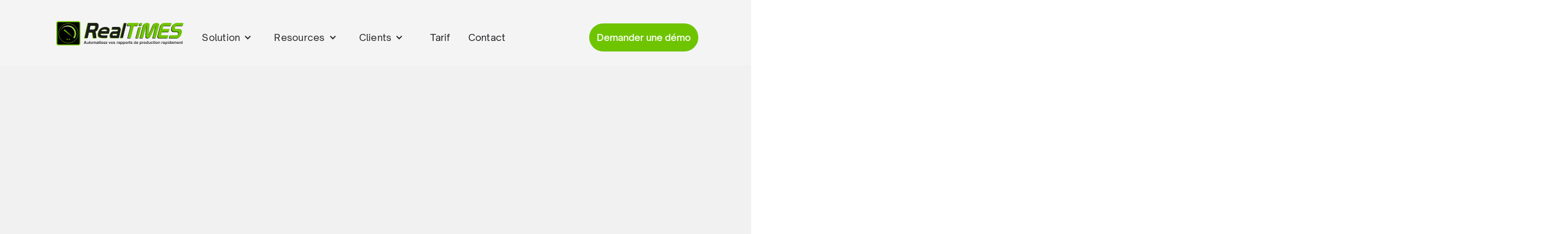

--- FILE ---
content_type: text/html
request_url: https://www.realtimes.fr/solution/a-propos-de-realtimes
body_size: 9917
content:
<!DOCTYPE html><!-- Last Published: Thu Nov 06 2025 22:45:25 GMT+0000 (Coordinated Universal Time) --><html data-wf-domain="www.realtimes.fr" data-wf-page="65e524ed094585887db45ad5" data-wf-site="65e309ca76da45aae7532ba9" lang="fr-FR"><head><meta charset="utf-8"/><title>La Solution pour votre Suivi de Production - RealTiMES</title><meta content="RealTIMES met à disposition un système de suivi de production en temps réel. Data enregistrées sur votre serveur. Gain de productivité jusqu&#x27;à 30%. Démo gratuite" name="description"/><meta content="La Solution pour votre Suivi de Production - RealTiMES" property="og:title"/><meta content="RealTIMES met à disposition un système de suivi de production en temps réel. Data enregistrées sur votre serveur. Gain de productivité jusqu&#x27;à 30%. Démo gratuite" property="og:description"/><meta content="https://cdn.prod.website-files.com/65e309ca76da45aae7532ba9/65e60fe749d56310ad5178e2_opengraph-realtimes.webp" property="og:image"/><meta content="La Solution pour votre Suivi de Production - RealTiMES" property="twitter:title"/><meta content="RealTIMES met à disposition un système de suivi de production en temps réel. Data enregistrées sur votre serveur. Gain de productivité jusqu&#x27;à 30%. Démo gratuite" property="twitter:description"/><meta content="https://cdn.prod.website-files.com/65e309ca76da45aae7532ba9/65e60fe749d56310ad5178e2_opengraph-realtimes.webp" property="twitter:image"/><meta property="og:type" content="website"/><meta content="summary_large_image" name="twitter:card"/><meta content="width=device-width, initial-scale=1" name="viewport"/><link href="https://cdn.prod.website-files.com/65e309ca76da45aae7532ba9/css/realtimes.webflow.shared.f1455c18e.min.css" rel="stylesheet" type="text/css"/><link href="https://fonts.googleapis.com" rel="preconnect"/><link href="https://fonts.gstatic.com" rel="preconnect" crossorigin="anonymous"/><script src="https://ajax.googleapis.com/ajax/libs/webfont/1.6.26/webfont.js" type="text/javascript"></script><script type="text/javascript">WebFont.load({  google: {    families: ["Open Sans:300,300italic,400,400italic,600,600italic,700,700italic,800,800italic"]  }});</script><script type="text/javascript">!function(o,c){var n=c.documentElement,t=" w-mod-";n.className+=t+"js",("ontouchstart"in o||o.DocumentTouch&&c instanceof DocumentTouch)&&(n.className+=t+"touch")}(window,document);</script><link href="https://cdn.prod.website-files.com/65e309ca76da45aae7532ba9/65e51ef6cff7f8be3f462c85__32x32.png" rel="shortcut icon" type="image/x-icon"/><link href="https://cdn.prod.website-files.com/65e309ca76da45aae7532ba9/65e51f7f95197313d5cc22dc_webclip.png" rel="apple-touch-icon"/><link href="https://www.realtimes.fr/solution/a-propos-de-realtimes" rel="canonical"/><script async="" src="https://www.googletagmanager.com/gtag/js?id=G-VS3X7SN6XQ"></script><script type="text/javascript">window.dataLayer = window.dataLayer || [];function gtag(){dataLayer.push(arguments);}gtag('set', 'developer_id.dZGVlNj', true);gtag('js', new Date());gtag('config', 'G-VS3X7SN6XQ', {'optimize_id': 'GTM-MBLVWMLQ'});</script><script src="https://www.google.com/recaptcha/api.js" type="text/javascript"></script><!-- Please keep this css code to improve the font quality-->
<style>
  * {
  -webkit-font-smoothing: antialiased;
  -moz-osx-font-smoothing: grayscale;
}
</style>

<!-- You can remove this -->
<meta name="facebook-domain-verification" content="mlk59ybu44651lzcbhhxjfl8vfae8q" />

<!-- Google Tag Manager -->
<script>(function(w,d,s,l,i){w[l]=w[l]||[];w[l].push({'gtm.start':
new Date().getTime(),event:'gtm.js'});var f=d.getElementsByTagName(s)[0],
j=d.createElement(s),dl=l!='dataLayer'?'&l='+l:'';j.async=true;j.src=
'https://www.googletagmanager.com/gtm.js?id='+i+dl;f.parentNode.insertBefore(j,f);
})(window,document,'script','dataLayer','GTM-MBLVWMLQ');</script>
<!-- End Google Tag Manager --><script type="text/javascript">window.__WEBFLOW_CURRENCY_SETTINGS = {"currencyCode":"USD","symbol":"$","decimal":".","fractionDigits":2,"group":",","template":"{{wf {\"path\":\"symbol\",\"type\":\"PlainText\"} }} {{wf {\"path\":\"amount\",\"type\":\"CommercePrice\"} }} {{wf {\"path\":\"currencyCode\",\"type\":\"PlainText\"} }}","hideDecimalForWholeNumbers":false};</script></head><body class="body-main"><div class="navbar-no-shadow-2"><div data-animation="default" data-collapse="medium" data-duration="400" data-easing="ease" data-easing2="ease" role="banner" class="navbar-no-shadow-container-2 w-nav"><div class="container-regular-2"><div class="navbar-wrapper-2"><a href="/" class="navbar-brand-2 w-nav-brand"><img src="https://cdn.prod.website-files.com/65e309ca76da45aae7532ba9/65e30ede9a981a2429544fa3_reproduction%20logo.svg" loading="lazy" width="227" alt="logo realtimes"/></a><nav role="navigation" class="nav-menu-wrapper-2 w-nav-menu"><ul role="list" class="nav-menu-4 w-list-unstyled"><li><div data-hover="false" data-delay="0" class="nav-dropdown-2 w-dropdown"><div class="nav-dropdown-toggle-2 w-dropdown-toggle"><div class="nav-dropdown-icon-2 w-icon-dropdown-toggle"></div><div class="text-block-12">Solution</div></div><nav class="nav-dropdown-list-2 shadow-three mobile-shadow-hide w-dropdown-list"><a href="/solution/a-propos-de-realtimes" aria-current="page" class="nav-dropdown-link-2 w-dropdown-link w--current">À propos</a><a href="/solution/logiciel-trs" class="nav-dropdown-link-2 w-dropdown-link">La Solution RealTiMES</a><a href="/solution/votre-projet-mes" class="nav-dropdown-link-2 w-dropdown-link">Votre projet MES</a></nav></div></li><li><div data-hover="false" data-delay="0" class="nav-dropdown-2 w-dropdown"><div class="nav-dropdown-toggle-2 w-dropdown-toggle"><div class="nav-dropdown-icon-2 w-icon-dropdown-toggle"></div><div class="text-block-13">Resources</div></div><nav class="nav-dropdown-list-2 shadow-three mobile-shadow-hide w-dropdown-list"><a href="/ressources/blog" class="nav-dropdown-link-2 w-dropdown-link">Blog RealTIMES</a><a href="/ressources/ebook" class="nav-dropdown-link-2 w-dropdown-link">e-Book</a><a href="/ressources/media" class="nav-dropdown-link-2 w-dropdown-link">Media</a></nav></div></li><li><div data-hover="false" data-delay="0" class="nav-dropdown-2 w-dropdown"><div class="nav-dropdown-toggle-2 w-dropdown-toggle"><div class="nav-dropdown-icon-2 w-icon-dropdown-toggle"></div><div class="text-block-13">Clients</div></div><nav class="nav-dropdown-list-2 shadow-three mobile-shadow-hide w-dropdown-list"><a href="/clients/temoignages" class="nav-dropdown-link-2 w-dropdown-link">Témoignages</a><a href="/clients/cas-clients" class="nav-dropdown-link-2 w-dropdown-link">Cas clients</a></nav></div></li><li></li><li class="list-item-2"><a href="/tarif" class="nav-link-2">Tarif</a><a href="/contact" class="nav-link-2">Contact</a></li><li class="mobile-margin-top-11"><div class="nav-button-wrapper-2"><a href="/demander-une-demo" class="button w-button">Demander une démo</a></div></li></ul></nav><div class="menu-button-3 w-nav-button"><div class="w-icon-nav-menu"></div></div></div></div></div></div><header class="section-header background-color-gray"><div class="padding-global"><div class="container-large"><div class="padding-section-medium"><div class="w-layout-grid gallery-row"><div id="w-node-e48e5586-b2bc-7745-4b64-36f7ebd0ed03-7db45ad5" class="horizontal-align-center"><div class="margin-bottom margin-small"><h1 data-w-id="e48e5586-b2bc-7745-4b64-36f7ebd0ed05" style="opacity:0" class="heading-style-h2">La solution pour votre <strong>suivi de production industrielle</strong> </h1></div><div class="margin-bottom margin-small"><p data-w-id="e48e5586-b2bc-7745-4b64-36f7ebd0ed08" style="opacity:0" class="text-size-medium-6">Tout savoir sur <span class="text-span-9">RealTiMES</span></p></div></div><div data-w-id="e48e5586-b2bc-7745-4b64-36f7ebd0ed0a" style="opacity:0" class="image-about-us"><img src="https://cdn.prod.website-files.com/65e309ca76da45aae7532ba9/65f8067851eeb4bf42cc1ff8_a-propos-realtimes.webp" loading="eager" sizes="(max-width: 767px) 90vw, (max-width: 991px) 43vw, 44vw" srcset="https://cdn.prod.website-files.com/65e309ca76da45aae7532ba9/65f8067851eeb4bf42cc1ff8_a-propos-realtimes-p-500.webp 500w, https://cdn.prod.website-files.com/65e309ca76da45aae7532ba9/65f8067851eeb4bf42cc1ff8_a-propos-realtimes-p-800.webp 800w, https://cdn.prod.website-files.com/65e309ca76da45aae7532ba9/65f8067851eeb4bf42cc1ff8_a-propos-realtimes.webp 1084w" alt="image ligne de production MSD"/></div><div data-w-id="e48e5586-b2bc-7745-4b64-36f7ebd0ed0c" style="opacity:0" class="image-about-us"><img src="https://cdn.prod.website-files.com/65e309ca76da45aae7532ba9/65f80678ebebf2061243ae55_amelioration-continue-production.webp" loading="eager" sizes="(max-width: 767px) 90vw, (max-width: 991px) 43vw, 44vw" srcset="https://cdn.prod.website-files.com/65e309ca76da45aae7532ba9/65f80678ebebf2061243ae55_amelioration-continue-production-p-500.webp 500w, https://cdn.prod.website-files.com/65e309ca76da45aae7532ba9/65f80678ebebf2061243ae55_amelioration-continue-production-p-800.webp 800w, https://cdn.prod.website-files.com/65e309ca76da45aae7532ba9/65f80678ebebf2061243ae55_amelioration-continue-production.webp 1084w" alt="image ingénieur production appuyant sur bouton de la rtbox realtimes"/></div><div data-w-id="e48e5586-b2bc-7745-4b64-36f7ebd0ed0e" style="opacity:0" class="image-about-us"><img src="https://cdn.prod.website-files.com/65e309ca76da45aae7532ba9/65f80677f8742efcb8ea801a_code-barre-arrets-production.webp" loading="eager" sizes="(max-width: 767px) 90vw, (max-width: 991px) 43vw, 44vw" srcset="https://cdn.prod.website-files.com/65e309ca76da45aae7532ba9/65f80677f8742efcb8ea801a_code-barre-arrets-production-p-500.webp 500w, https://cdn.prod.website-files.com/65e309ca76da45aae7532ba9/65f80677f8742efcb8ea801a_code-barre-arrets-production-p-800.webp 800w, https://cdn.prod.website-files.com/65e309ca76da45aae7532ba9/65f80677f8742efcb8ea801a_code-barre-arrets-production.webp 1084w" alt="image code barre production avec ingénieurs "/></div></div></div></div></div></header><section class="section is-gray"><div class="padding-section-small"><div class="padding-global"><div class="container-large"><div class="margin-bottom margin-large"><div class="text-align-center-2"><div class="max-width-large align-center"><div class="heading-4 heading-style-h6">Nos clients sont des références internationales</div></div></div></div></div></div><div data-w-id="81c9b4a6-1019-d75a-7c36-2401901de923" class="logos-component"><div class="logos-list"><div id="w-node-_81c9b4a6-1019-d75a-7c36-2401901de925-7db45ad5" class="logo-wrapper"><img src="https://cdn.prod.website-files.com/65e309ca76da45aae7532ba9/65e32d8b4eb0a1a3e7286aca_plastic-omnium.webp" loading="lazy" alt="logo plastic omnium" class="logo"/></div><div id="w-node-_81c9b4a6-1019-d75a-7c36-2401901de927-7db45ad5" class="logo-wrapper"><img src="https://cdn.prod.website-files.com/65e309ca76da45aae7532ba9/65e32928e680db5e1a4696d1_msd2.webp" loading="lazy" alt="logo MSD" class="logo"/></div><div id="w-node-_81c9b4a6-1019-d75a-7c36-2401901de929-7db45ad5" class="logo-wrapper"><img src="https://cdn.prod.website-files.com/65e309ca76da45aae7532ba9/65e32d8a7632a225efcaae7a_laitiere.webp" loading="lazy" alt="Logo société laitière" class="logo"/></div><div id="w-node-_81c9b4a6-1019-d75a-7c36-2401901de92b-7db45ad5" class="logo-wrapper"><img src="https://cdn.prod.website-files.com/65e309ca76da45aae7532ba9/65e32d8ad436149bff9879b7_lactalis.webp" loading="lazy" alt="logo groupe lactalis" class="logo"/></div><div id="w-node-_81c9b4a6-1019-d75a-7c36-2401901de92d-7db45ad5" class="logo-wrapper"><img src="https://cdn.prod.website-files.com/65e309ca76da45aae7532ba9/65e32d8bbba950cd25620a54_panzani.webp" loading="lazy" alt="logo panzani" class="logo"/></div><div id="w-node-_81c9b4a6-1019-d75a-7c36-2401901de92f-7db45ad5" class="logo-wrapper"><img src="https://cdn.prod.website-files.com/65e309ca76da45aae7532ba9/65e32d8a746dd3ee8ae55c75_knauf.webp" loading="lazy" alt="logo knauf" class="logo"/></div></div><div class="logos-list"><div id="w-node-_81c9b4a6-1019-d75a-7c36-2401901de932-7db45ad5" class="logo-wrapper"><img src="https://cdn.prod.website-files.com/65e309ca76da45aae7532ba9/65e32d8be6faceda605c0893_ldc.webp" loading="lazy" alt="logo LDC" class="logo"/></div><div id="w-node-_81c9b4a6-1019-d75a-7c36-2401901de934-7db45ad5" class="logo-wrapper"><img src="https://cdn.prod.website-files.com/65e309ca76da45aae7532ba9/65e32d8b4eb0a1a3e7286aca_plastic-omnium.webp" loading="lazy" alt="logo plastic omnium" class="logo"/></div><div id="w-node-_81c9b4a6-1019-d75a-7c36-2401901de936-7db45ad5" class="logo-wrapper"><img src="https://cdn.prod.website-files.com/65e309ca76da45aae7532ba9/65e32928e680db5e1a4696d1_msd2.webp" loading="lazy" alt="logo MSD" class="logo"/></div><div id="w-node-_81c9b4a6-1019-d75a-7c36-2401901de938-7db45ad5" class="logo-wrapper"><img src="https://cdn.prod.website-files.com/65e309ca76da45aae7532ba9/65e32d8a7632a225efcaae7a_laitiere.webp" loading="lazy" alt="Logo société laitière" class="logo"/></div><div id="w-node-_81c9b4a6-1019-d75a-7c36-2401901de93a-7db45ad5" class="logo-wrapper"><img src="https://cdn.prod.website-files.com/65e309ca76da45aae7532ba9/65e32d8ad436149bff9879b7_lactalis.webp" loading="lazy" alt="logo groupe lactalis" class="logo"/></div><div id="w-node-_81c9b4a6-1019-d75a-7c36-2401901de93c-7db45ad5" class="logo-wrapper"><img src="https://cdn.prod.website-files.com/65e309ca76da45aae7532ba9/65e32d8bbba950cd25620a54_panzani.webp" loading="lazy" alt="logo panzani" class="logo"/></div></div></div></div></section><div class="fn-section grey-background"><div class="fn-container-grid"><div id="w-node-df3474ee-b8b0-4202-cf8c-157266e75046-7db45ad5" class="fn-column"><div class="fn-label-small">L&#x27;HISTOIRE</div><h2 class="heading-style-h2">Expert en suivi de production</h2><p class="paragraph"><br/>Depuis 2006 nous proposons aux industriels, une solution de suivi de production en temps réel, à la fois simple à mettre en œuvre et performante : <span class="text-span-3">RealTiMES</span> <br/><br/>Améliorer la performance de vos machines de production en mettant en place un management visuel en temps réel.<br/><br/>Nous sommes à votre service pour répondre à vos questions.</p></div><div id="w-node-df3474ee-b8b0-4202-cf8c-157266e75057-7db45ad5" class="fh-section-image-wrapper-first"><img sizes="(max-width: 479px) 75.671875px, (max-width: 767px) 22vw, (max-width: 991px) 8vw, 5vw" srcset="https://cdn.prod.website-files.com/65e309ca76da45aae7532ba9/65fab3d53e94c8e80a39e77f_Dashboard-suivi-production-industrielle-p-500.avif 500w, https://cdn.prod.website-files.com/65e309ca76da45aae7532ba9/65fab3d53e94c8e80a39e77f_Dashboard-suivi-production-industrielle-p-800.avif 800w, https://cdn.prod.website-files.com/65e309ca76da45aae7532ba9/65fab3d53e94c8e80a39e77f_Dashboard-suivi-production-industrielle-p-1080.avif 1080w, https://cdn.prod.website-files.com/65e309ca76da45aae7532ba9/65fab3d53e94c8e80a39e77f_Dashboard-suivi-production-industrielle-p-1600.avif 1600w, https://cdn.prod.website-files.com/65e309ca76da45aae7532ba9/65fab3d53e94c8e80a39e77f_Dashboard-suivi-production-industrielle-p-2000.avif 2000w, https://cdn.prod.website-files.com/65e309ca76da45aae7532ba9/65fab3d53e94c8e80a39e77f_Dashboard-suivi-production-industrielle.avif 3414w" src="https://cdn.prod.website-files.com/65e309ca76da45aae7532ba9/65fab3d53e94c8e80a39e77f_Dashboard-suivi-production-industrielle.avif" loading="lazy" alt="image dashboard client realtimes" class="fn-cover-image"/></div></div></div><div class="fn-section-2"><div class="fn-container-grid"><div id="w-node-e16db07e-b0cc-077e-7d61-fb7aaba0bc22-7db45ad5" class="fn-column"><h2 class="heading-style-h2 white">Outil de Business Intelligence (BI) intégré</h2><ul role="list" class="fn-list"><li class="fn-list-item"><div class="fn-list-checkmark-2"><div class="fn-list-checkmark-icon w-embed"><svg width="100%" height="100%" viewBox="0 0 11 9" fill="none" xmlns="http://www.w3.org/2000/svg">
<path fill-rule="evenodd" clip-rule="evenodd" d="M10.6371 0.229234C11.0628 0.581086 11.1227 1.21141 10.7708 1.63711L4.98512 8.63711C4.79249 8.87017 4.50475 9.00356 4.20241 8.99996C3.90006 8.99635 3.61559 8.85614 3.42857 8.61856L0.21428 4.53522C-0.127324 4.10126 -0.0524517 3.47254 0.381512 3.13093C0.815477 2.78933 1.4442 2.8642 1.7858 3.29816L4.23331 6.40741L9.22925 0.362943C9.5811 -0.0627551 10.2114 -0.122619 10.6371 0.229234Z" fill="currentColor"></path>
</svg></div></div><div class="text-block-5">Permet de créer ses propres rapports</div></li><li class="fn-list-item"><div class="fn-list-checkmark-2"><div class="fn-list-checkmark-icon w-embed"><svg width="100%" height="100%" viewBox="0 0 11 9" fill="none" xmlns="http://www.w3.org/2000/svg">
<path fill-rule="evenodd" clip-rule="evenodd" d="M10.6371 0.229234C11.0628 0.581086 11.1227 1.21141 10.7708 1.63711L4.98512 8.63711C4.79249 8.87017 4.50475 9.00356 4.20241 8.99996C3.90006 8.99635 3.61559 8.85614 3.42857 8.61856L0.21428 4.53522C-0.127324 4.10126 -0.0524517 3.47254 0.381512 3.13093C0.815477 2.78933 1.4442 2.8642 1.7858 3.29816L4.23331 6.40741L9.22925 0.362943C9.5811 -0.0627551 10.2114 -0.122619 10.6371 0.229234Z" fill="currentColor"></path>
</svg></div></div><div class="text-block-6">Non limité en terme d’utilisateurs et de tableaux de bord</div></li><li class="fn-list-item"><div class="fn-list-checkmark-2"><div class="fn-list-checkmark-icon w-embed"><svg width="100%" height="100%" viewBox="0 0 11 9" fill="none" xmlns="http://www.w3.org/2000/svg">
<path fill-rule="evenodd" clip-rule="evenodd" d="M10.6371 0.229234C11.0628 0.581086 11.1227 1.21141 10.7708 1.63711L4.98512 8.63711C4.79249 8.87017 4.50475 9.00356 4.20241 8.99996C3.90006 8.99635 3.61559 8.85614 3.42857 8.61856L0.21428 4.53522C-0.127324 4.10126 -0.0524517 3.47254 0.381512 3.13093C0.815477 2.78933 1.4442 2.8642 1.7858 3.29816L4.23331 6.40741L9.22925 0.362943C9.5811 -0.0627551 10.2114 -0.122619 10.6371 0.229234Z" fill="currentColor"></path>
</svg></div></div><div class="text-block-7">Connecté à notre base de données. <br/>Mais peut être connecté à d’autres bases de données comme une pointeuse par exemple afin d&#x27;agréger la donnée existante.</div></li></ul><div class="fn-button-wrapper"><a id="w-node-e16db07e-b0cc-077e-7d61-fb7aaba0bc38-7db45ad5" href="/demander-une-demo" class="fn-button-2 w-button">Demander une démo</a></div></div><div id="w-node-e16db07e-b0cc-077e-7d61-fb7aaba0bc3a-7db45ad5" class="fh-section-image-wrapper-first"><img sizes="(max-width: 479px) 71.03125px, (max-width: 767px) 22vw, (max-width: 991px) 8vw, 5vw" srcset="https://cdn.prod.website-files.com/65e309ca76da45aae7532ba9/65e309ca76da45aae7532c78_collaboration%2520graphic-p-500.png 500w, https://cdn.prod.website-files.com/65e309ca76da45aae7532ba9/65e309ca76da45aae7532c78_collaboration%20graphic.png 996w" src="https://cdn.prod.website-files.com/65e309ca76da45aae7532ba9/65e309ca76da45aae7532c78_collaboration%20graphic.png" loading="lazy" alt="image collaboration interne" class="fn-cover-image"/></div></div></div><section class="section"><div class="padding-global"><div class="container-large"><div class="padding-section-small"><div class="w-layout-grid layout-component"><div class="layout-card blue"><div class="layout-card-content"><div class="layout-card-content-top"><h2 class="heading-3 max-width-small">Tableaux de bord envoyés par e-mail</h2><div class="margin-bottom margin-small"><div class="feature-highlight"></div></div></div><p>Avec la solution complète de suivi de production <span class="text-span-10">RealTiMES</span>, les directeurs de production ont la possibilité de recevoir des informations à date fixe en automatique sans actions de votre part. <br/></p></div><div class="layout-image-wrapper"><img src="https://cdn.prod.website-files.com/65e309ca76da45aae7532ba9/65f806e0409750df4d86c548_tableau-de-bord.webp" loading="lazy" width="581.5" sizes="(max-width: 767px) 77vw, (max-width: 991px) 581.5px, 35vw" alt="exemple tableau de bord realtimes" srcset="https://cdn.prod.website-files.com/65e309ca76da45aae7532ba9/65f806e0409750df4d86c548_tableau-de-bord-p-500.webp 500w, https://cdn.prod.website-files.com/65e309ca76da45aae7532ba9/65f806e0409750df4d86c548_tableau-de-bord-p-800.webp 800w, https://cdn.prod.website-files.com/65e309ca76da45aae7532ba9/65f806e0409750df4d86c548_tableau-de-bord-p-1080.webp 1080w, https://cdn.prod.website-files.com/65e309ca76da45aae7532ba9/65f806e0409750df4d86c548_tableau-de-bord.webp 1414w" class="feature-image"/></div></div></div></div></div></div></section><div class="fn-section grey-background"><div class="fn-container-grid"><div id="w-node-_2238dfbe-21c3-d4f6-56e6-9a19a025cd9d-7db45ad5" class="fn-column"><h2 class="heading-style-h2">Une fiabilité inégalée</h2><p class="paragraph"><br/>La <strong>RTBOX</strong> est composée d’un automate industriel qui permet au système de bénéficier d’une extraordinaire fiabilité ainsi qu’une <strong>durée de vie de plus de 15 ans</strong> aujourd’hui sans se préoccuper du suivi de la vie du produit. <br/><br/>Pour le moment, les composants qui équipent la <strong>RTBOX</strong> ont encore une durée d’existence d’au moins 5 ans. La connectique de la RTBOX est elle aussi industrielle avec des <strong>connecteurs M12</strong> permettant de connecter directement les principaux capteurs du marché.</p></div><div id="w-node-_2238dfbe-21c3-d4f6-56e6-9a19a025cdb9-7db45ad5" class="fh-section-image-wrapper-first"><img sizes="(max-width: 479px) 18vw, (max-width: 767px) 22vw, (max-width: 991px) 9vw, 5vw" srcset="https://cdn.prod.website-files.com/65e309ca76da45aae7532ba9/65e739975276280f2dede54f_suivi-production-realtimes-p-500.webp 500w, https://cdn.prod.website-files.com/65e309ca76da45aae7532ba9/65e739975276280f2dede54f_suivi-production-realtimes-p-800.webp 800w, https://cdn.prod.website-files.com/65e309ca76da45aae7532ba9/65e739975276280f2dede54f_suivi-production-realtimes-p-1080.webp 1080w, https://cdn.prod.website-files.com/65e309ca76da45aae7532ba9/65e739975276280f2dede54f_suivi-production-realtimes.webp 1382w" src="https://cdn.prod.website-files.com/65e309ca76da45aae7532ba9/65e739975276280f2dede54f_suivi-production-realtimes.webp" loading="lazy" alt="box realtimes suivi de performance industrielle" class="fn-cover-image"/></div></div></div><section class="section"><div class="padding-global"><div class="container-large"><div class="padding-section-small"><div data-w-id="24c3e2ab-0981-f862-d0d2-218e5f2f21b4" style="opacity:0" class="w-layout-grid layout-component"><div class="layout-card orange"><div class="layout-image-wrapper"><img src="https://cdn.prod.website-files.com/65e309ca76da45aae7532ba9/65f807b8ade737a64b323bf7_Ecran_Msd_2.webp" loading="lazy" width="439.5" sizes="(max-width: 767px) 77vw, (max-width: 991px) 439.5px, 44vw" alt="Tableau de bord client MSD" srcset="https://cdn.prod.website-files.com/65e309ca76da45aae7532ba9/65f807b8ade737a64b323bf7_Ecran_Msd_2-p-500.webp 500w, https://cdn.prod.website-files.com/65e309ca76da45aae7532ba9/65f807b8ade737a64b323bf7_Ecran_Msd_2-p-800.webp 800w, https://cdn.prod.website-files.com/65e309ca76da45aae7532ba9/65f807b8ade737a64b323bf7_Ecran_Msd_2-p-1080.webp 1080w, https://cdn.prod.website-files.com/65e309ca76da45aae7532ba9/65f807b8ade737a64b323bf7_Ecran_Msd_2-p-1600.webp 1600w, https://cdn.prod.website-files.com/65e309ca76da45aae7532ba9/65f807b8ade737a64b323bf7_Ecran_Msd_2.webp 1891w" class="feature-image"/></div><div class="layout-card-content"><div class="layout-card-content-top"><h2 class="heading-style-h3">Meilleure catégorisation des données</h2><div class="margin-bottom margin-small"><div class="feature-highlight"><div class="heading-style-h4 green">Aucune erreur possible</div></div></div><p>Arrêter de collecter les données à la main. La solution <span class="text-span-11">RealTiMES</span> catégorise tous les défauts parmi une liste de choix. Un meilleur suivi de production et une meilleure réactivité sont possibles grâce à un rapport envoyé dès le lendemain.<br/></p></div></div></div></div></div></div></div></section><section class="section"><div class="padding-global"><div class="container-large"><div class="padding-section-large"><div class="w-layout-grid layout-insights-component"><div id="w-node-c21f6889-5427-975a-ccd3-b5ce84dc7718-7db45ad5" data-w-id="c21f6889-5427-975a-ccd3-b5ce84dc7718" style="opacity:0" class="layout-item text-align-center"><div class="margin-bottom margin-xsmall"><h3 class="insight-title text-align-center">50+</h3></div><p class="paragraph text-align-center">systèmes RealTiMES installées</p></div><div id="w-node-c21f6889-5427-975a-ccd3-b5ce84dc771e-7db45ad5" data-w-id="c21f6889-5427-975a-ccd3-b5ce84dc771e" style="opacity:0" class="layout-item text-align-center"><div class="margin-bottom margin-xsmall"><h3 class="insight-title text-align-center">200%</h3></div><p class="paragraph text-align-center">de gain de productivité cumulé</p></div><div id="w-node-c21f6889-5427-975a-ccd3-b5ce84dc7724-7db45ad5" data-w-id="c21f6889-5427-975a-ccd3-b5ce84dc7724" style="opacity:0" class="layout-item text-align-center"><div class="margin-bottom margin-xsmall"><h3 class="insight-title text-align-center">48h</h3></div><p class="paragraph text-align-center">de mise en place sur votre ligne de prod.</p></div><div id="w-node-c21f6889-5427-975a-ccd3-b5ce84dc772a-7db45ad5" data-w-id="c21f6889-5427-975a-ccd3-b5ce84dc772a" style="opacity:0" class="layout-item text-align-center"><div class="margin-bottom margin-xsmall"><h3 class="insight-title text-align-center">RTBOX</h3></div><p class="paragraph text-align-center">Notre module de captation des arrêts</p></div></div></div></div></div></section><section class="section-cta"><div class="section-cta-inner"><img src="https://cdn.prod.website-files.com/65e309ca76da45aae7532ba9/65e309ca76da45aae7532c96_call%20to%20action%20top%20shape.svg" loading="lazy" alt="" class="call-to-action-top-shape"/><div class="section-cta-content"><div class="padding-global"><div class="container-large"><div class="padding-section-medium"><div class="w-layout-grid call-to-action-component"><div class="call-to-action-content"><div class="margin-bottom margin-small"><div data-w-id="b524cb19-7fe9-38de-03d4-71e3cfb7112e" class="cta-info"><div><h3 class="heading-style-h3 text-color-white">Prenez rdv avec un ingénieur lean </h3></div><p class="text-color-white max-width-small">Optimiser votre performance industrielle en boostant votre TRS.</p><div class="button-group"><a href="/tarif" class="button-25 w-button">Tester RealTiMES</a></div></div></div></div></div></div></div></div></div></div></section><div class="footer-component"><div class="padding-global"><div class="container-large"><div class="padding-vertical padding-xxlarge"><div class="padding-bottom padding-xxlarge"><div class="w-layout-grid footer-top-wrapper"><div class="footer-left-wrapper text-color-white"><div class="margin-bottom margin-medium"><a href="/" aria-label="accueil realtimes" class="footer3-logo-link w-nav-brand"><img src="https://cdn.prod.website-files.com/65e309ca76da45aae7532ba9/65e35b81e8a0291ec9256db6_reproduction%20logo%20white.svg" loading="lazy" alt="" width="136" class="image"/></a><div class="text-block-10">Expert du suivi de production et de la performance industrielle</div></div><div class="margin-bottom margin-medium"><div class="footer3-details-wrapper"><div class="text-size-small"><span class="text-weight-semibold footer">Adresse  <br/></span>10 a rue du Maréchal de Lattre de Tassigny<br/>76420 BIHOREL<br/>‍<a href="tel:+330811955555" class="link-3"><br/>‍</a><a href="#" class="link-2">contact@realtimes.fr</a></div><a href="tel:+33255420289" class="w-inline-block"><div class="text-block-15"><strong><em>02 55 42 02 89 </em></strong></div></a></div></div><div class="w-layout-grid footer-social-list"><a aria-label="lien page linkedin" href="https://www.linkedin.com/company/realtimes-france" target="_blank" class="footer-social-link w-inline-block"><div class="social-icon w-embed"><svg width="24" height="24" viewBox="0 0 24 24" fill="none" xmlns="http://www.w3.org/2000/svg">
<path fill-rule="evenodd" clip-rule="evenodd" d="M5 3H19C20.1046 3 21 3.89543 21 5V19C21 20.1046 20.1046 21 19 21H5C3.89543 21 3 20.1046 3 19V5C3 3.89543 3.89543 3 5 3ZM8 18C8.27614 18 8.5 17.7761 8.5 17.5V10.5C8.5 10.2239 8.27614 10 8 10H6.5C6.22386 10 6 10.2239 6 10.5V17.5C6 17.7761 6.22386 18 6.5 18H8ZM7.25 9C6.42157 9 5.75 8.32843 5.75 7.5C5.75 6.67157 6.42157 6 7.25 6C8.07843 6 8.75 6.67157 8.75 7.5C8.75 8.32843 8.07843 9 7.25 9ZM17.5 18C17.7761 18 18 17.7761 18 17.5V12.9C18.0325 11.3108 16.8576 9.95452 15.28 9.76C14.177 9.65925 13.1083 10.1744 12.5 11.1V10.5C12.5 10.2239 12.2761 10 12 10H10.5C10.2239 10 10 10.2239 10 10.5V17.5C10 17.7761 10.2239 18 10.5 18H12C12.2761 18 12.5 17.7761 12.5 17.5V13.75C12.5 12.9216 13.1716 12.25 14 12.25C14.8284 12.25 15.5 12.9216 15.5 13.75V17.5C15.5 17.7761 15.7239 18 16 18H17.5Z" fill="CurrentColor"/>
</svg></div></a></div><div class="w-layout-grid footer-social-list full"><a href="#" class="footer-social-link w-inline-block"><div class="social-icon w-embed"><svg width="100%" height="100%" viewBox="0 0 24 24" fill="none" xmlns="http://www.w3.org/2000/svg">
<path d="M16.5 6H13.5C12.9477 6 12.5 6.44772 12.5 7V10H16.5C16.6137 9.99748 16.7216 10.0504 16.7892 10.1419C16.8568 10.2334 16.8758 10.352 16.84 10.46L16.1 12.66C16.0318 12.8619 15.8431 12.9984 15.63 13H12.5V20.5C12.5 20.7761 12.2761 21 12 21H9.5C9.22386 21 9 20.7761 9 20.5V13H7.5C7.22386 13 7 12.7761 7 12.5V10.5C7 10.2239 7.22386 10 7.5 10H9V7C9 4.79086 10.7909 3 13 3H16.5C16.7761 3 17 3.22386 17 3.5V5.5C17 5.77614 16.7761 6 16.5 6Z" fill="CurrentColor"/>
</svg></div></a><a href="#" class="footer-social-link w-inline-block"><div class="social-icon w-embed"><svg width="100%" height="100%" viewBox="0 0 24 24" fill="none" xmlns="http://www.w3.org/2000/svg">
<path fill-rule="evenodd" clip-rule="evenodd" d="M16 3H8C5.23858 3 3 5.23858 3 8V16C3 18.7614 5.23858 21 8 21H16C18.7614 21 21 18.7614 21 16V8C21 5.23858 18.7614 3 16 3ZM19.25 16C19.2445 17.7926 17.7926 19.2445 16 19.25H8C6.20735 19.2445 4.75549 17.7926 4.75 16V8C4.75549 6.20735 6.20735 4.75549 8 4.75H16C17.7926 4.75549 19.2445 6.20735 19.25 8V16ZM16.75 8.25C17.3023 8.25 17.75 7.80228 17.75 7.25C17.75 6.69772 17.3023 6.25 16.75 6.25C16.1977 6.25 15.75 6.69772 15.75 7.25C15.75 7.80228 16.1977 8.25 16.75 8.25ZM12 7.5C9.51472 7.5 7.5 9.51472 7.5 12C7.5 14.4853 9.51472 16.5 12 16.5C14.4853 16.5 16.5 14.4853 16.5 12C16.5027 10.8057 16.0294 9.65957 15.1849 8.81508C14.3404 7.97059 13.1943 7.49734 12 7.5ZM9.25 12C9.25 13.5188 10.4812 14.75 12 14.75C13.5188 14.75 14.75 13.5188 14.75 12C14.75 10.4812 13.5188 9.25 12 9.25C10.4812 9.25 9.25 10.4812 9.25 12Z" fill="CurrentColor"/>
</svg></div></a><a href="#" class="footer-social-link w-inline-block"><div class="social-icon w-embed"><svg width="100%" height="100%" viewBox="0 0 24 24" fill="none" xmlns="http://www.w3.org/2000/svg">
<path d="M20.9728 6.7174C20.5084 7.33692 19.947 7.87733 19.3103 8.31776C19.3103 8.47959 19.3103 8.64142 19.3103 8.81225C19.3154 11.7511 18.1415 14.5691 16.0518 16.6345C13.962 18.6999 11.1312 19.8399 8.19405 19.7989C6.49599 19.8046 4.81967 19.4169 3.29642 18.6661C3.21428 18.6302 3.16131 18.549 3.16162 18.4593V18.3604C3.16162 18.2313 3.26623 18.1267 3.39527 18.1267C5.06442 18.0716 6.67402 17.4929 7.99634 16.4724C6.48553 16.4419 5.12619 15.5469 4.5006 14.1707C4.46901 14.0956 4.47884 14.0093 4.52657 13.9432C4.57429 13.8771 4.653 13.8407 4.73425 13.8471C5.19342 13.8932 5.65718 13.8505 6.1002 13.7212C4.43239 13.375 3.17921 11.9904 2.99986 10.2957C2.99349 10.2144 3.02992 10.1357 3.096 10.0879C3.16207 10.0402 3.24824 10.0303 3.32338 10.062C3.77094 10.2595 4.25409 10.3635 4.74324 10.3676C3.28184 9.40846 2.65061 7.58405 3.20655 5.92622C3.26394 5.76513 3.40181 5.64612 3.5695 5.61294C3.73718 5.57975 3.90996 5.63728 4.02432 5.76439C5.99639 7.86325 8.70604 9.11396 11.5819 9.25279C11.5083 8.95885 11.4721 8.65676 11.4741 8.35372C11.501 6.76472 12.4842 5.34921 13.9634 4.76987C15.4425 4.19054 17.1249 4.56203 18.223 5.71044C18.9714 5.56785 19.695 5.31645 20.3707 4.96421C20.4202 4.93331 20.483 4.93331 20.5325 4.96421C20.5634 5.01373 20.5634 5.07652 20.5325 5.12604C20.2052 5.87552 19.6523 6.50412 18.9509 6.92419C19.5651 6.85296 20.1685 6.70807 20.7482 6.49264C20.797 6.45942 20.8611 6.45942 20.9099 6.49264C20.9508 6.51134 20.9814 6.54711 20.9935 6.59042C21.0056 6.63373 20.998 6.68018 20.9728 6.7174Z" fill="CurrentColor"/>
</svg></div></a><a href="#" target="_blank" class="footer-social-link w-inline-block"><div class="social-icon w-embed"><svg width="24" height="24" viewBox="0 0 24 24" fill="none" xmlns="http://www.w3.org/2000/svg">
<path fill-rule="evenodd" clip-rule="evenodd" d="M5 3H19C20.1046 3 21 3.89543 21 5V19C21 20.1046 20.1046 21 19 21H5C3.89543 21 3 20.1046 3 19V5C3 3.89543 3.89543 3 5 3ZM8 18C8.27614 18 8.5 17.7761 8.5 17.5V10.5C8.5 10.2239 8.27614 10 8 10H6.5C6.22386 10 6 10.2239 6 10.5V17.5C6 17.7761 6.22386 18 6.5 18H8ZM7.25 9C6.42157 9 5.75 8.32843 5.75 7.5C5.75 6.67157 6.42157 6 7.25 6C8.07843 6 8.75 6.67157 8.75 7.5C8.75 8.32843 8.07843 9 7.25 9ZM17.5 18C17.7761 18 18 17.7761 18 17.5V12.9C18.0325 11.3108 16.8576 9.95452 15.28 9.76C14.177 9.65925 13.1083 10.1744 12.5 11.1V10.5C12.5 10.2239 12.2761 10 12 10H10.5C10.2239 10 10 10.2239 10 10.5V17.5C10 17.7761 10.2239 18 10.5 18H12C12.2761 18 12.5 17.7761 12.5 17.5V13.75C12.5 12.9216 13.1716 12.25 14 12.25C14.8284 12.25 15.5 12.9216 15.5 13.75V17.5C15.5 17.7761 15.7239 18 16 18H17.5Z" fill="CurrentColor"/>
</svg></div></a><a href="#" class="footer-social-link w-inline-block"><div class="social-icon w-embed"><svg width="100%" height="100%" viewBox="0 0 24 24" fill="none" xmlns="http://www.w3.org/2000/svg">
<path fill-rule="evenodd" clip-rule="evenodd" d="M18.5399 4.33992L19.9999 4.48992C21.7284 4.68529 23.0264 6.16064 22.9999 7.89992V16.0999C23.0264 17.8392 21.7284 19.3146 19.9999 19.5099L18.5999 19.6599C14.2315 20.1099 9.82835 20.1099 5.45991 19.6599L3.99991 19.5099C2.27143 19.3146 0.973464 17.8392 0.999909 16.0999V7.89992C0.973464 6.16064 2.27143 4.68529 3.99991 4.48992L5.39991 4.33992C9.76835 3.88995 14.1715 3.88995 18.5399 4.33992ZM11.1099 15.2199L14.9999 12.6199H15.0599C15.2695 12.4833 15.3959 12.2501 15.3959 11.9999C15.3959 11.7497 15.2695 11.5165 15.0599 11.3799L11.1699 8.77992C10.9402 8.62469 10.6437 8.60879 10.3987 8.73859C10.1538 8.86839 10.0004 9.12271 9.99991 9.39992V14.5999C10.0128 14.858 10.1576 15.0913 10.3832 15.2173C10.6088 15.3433 10.8834 15.3443 11.1099 15.2199Z" fill="currentColor"/>
</svg></div></a></div></div><div class="w-layout-grid footer-menu-wrapper text-color-white"><div class="footer-link-list"><a href="/demander-une-demo" class="footer-link">Démo RealTiMES</a><a href="/solution/a-propos-de-realtimes" aria-current="page" class="footer-link w--current">À propos</a><a href="/ressources/blog" class="footer-link">Blog</a><a href="/ressources/ebook" class="footer-link">E-Book</a><a href="/contact" class="footer-link">Contact</a></div><div class="footer-link-list"><a href="/solution/logiciel-trs" class="footer-link">Avantages de la solution TRS/MES</a><a href="/solution/votre-projet-mes" class="footer-link">Votre Projet MES</a><a href="/tarif" class="footer-link">Tarif</a><a href="/" class="footer-link">RealTiMES</a></div><div class="footer-link-list"></div></div></div></div><div class="line-divider"></div><div class="padding-top padding-medium text-color-white"><div class="footer-bottom-wrapper"><div class="footer-credit-text">© 2024 RealTiMES</div><div class="footer-credit-text">Fait avec 💚 par <a href="https://www.maxime-omont.fr/" target="_blank" class="link-4">MO-COMMUNICANT</a></div><div class="w-layout-grid footer3-legal-list"><a href="/mentions-legales" class="footer-legal-link">Mentions légales</a><a href="/rgpd" class="footer-legal-link">RGPD</a></div></div></div></div></div></div></div><script src="https://d3e54v103j8qbb.cloudfront.net/js/jquery-3.5.1.min.dc5e7f18c8.js?site=65e309ca76da45aae7532ba9" type="text/javascript" integrity="sha256-9/aliU8dGd2tb6OSsuzixeV4y/faTqgFtohetphbbj0=" crossorigin="anonymous"></script><script src="https://cdn.prod.website-files.com/65e309ca76da45aae7532ba9/js/webflow.70192088.8d1150a124f243f1.js" type="text/javascript"></script><!-- Google Tag Manager (noscript) -->
<noscript><iframe src="https://www.googletagmanager.com/ns.html?id=GTM-MBLVWMLQ"
height="0" width="0" style="display:none;visibility:hidden"></iframe></noscript>
<!-- End Google Tag Manager (noscript) --></body></html>

--- FILE ---
content_type: text/css
request_url: https://cdn.prod.website-files.com/65e309ca76da45aae7532ba9/css/realtimes.webflow.shared.f1455c18e.min.css
body_size: 25256
content:
html{-webkit-text-size-adjust:100%;-ms-text-size-adjust:100%;font-family:sans-serif}body{margin:0}article,aside,details,figcaption,figure,footer,header,hgroup,main,menu,nav,section,summary{display:block}audio,canvas,progress,video{vertical-align:baseline;display:inline-block}audio:not([controls]){height:0;display:none}[hidden],template{display:none}a{background-color:#0000}a:active,a:hover{outline:0}abbr[title]{border-bottom:1px dotted}b,strong{font-weight:700}dfn{font-style:italic}h1{margin:.67em 0;font-size:2em}mark{color:#000;background:#ff0}small{font-size:80%}sub,sup{vertical-align:baseline;font-size:75%;line-height:0;position:relative}sup{top:-.5em}sub{bottom:-.25em}img{border:0}svg:not(:root){overflow:hidden}hr{box-sizing:content-box;height:0}pre{overflow:auto}code,kbd,pre,samp{font-family:monospace;font-size:1em}button,input,optgroup,select,textarea{color:inherit;font:inherit;margin:0}button{overflow:visible}button,select{text-transform:none}button,html input[type=button],input[type=reset]{-webkit-appearance:button;cursor:pointer}button[disabled],html input[disabled]{cursor:default}button::-moz-focus-inner,input::-moz-focus-inner{border:0;padding:0}input{line-height:normal}input[type=checkbox],input[type=radio]{box-sizing:border-box;padding:0}input[type=number]::-webkit-inner-spin-button,input[type=number]::-webkit-outer-spin-button{height:auto}input[type=search]{-webkit-appearance:none}input[type=search]::-webkit-search-cancel-button,input[type=search]::-webkit-search-decoration{-webkit-appearance:none}legend{border:0;padding:0}textarea{overflow:auto}optgroup{font-weight:700}table{border-collapse:collapse;border-spacing:0}td,th{padding:0}@font-face{font-family:webflow-icons;src:url([data-uri])format("truetype");font-weight:400;font-style:normal}[class^=w-icon-],[class*=\ w-icon-]{speak:none;font-variant:normal;text-transform:none;-webkit-font-smoothing:antialiased;-moz-osx-font-smoothing:grayscale;font-style:normal;font-weight:400;line-height:1;font-family:webflow-icons!important}.w-icon-slider-right:before{content:""}.w-icon-slider-left:before{content:""}.w-icon-nav-menu:before{content:""}.w-icon-arrow-down:before,.w-icon-dropdown-toggle:before{content:""}.w-icon-file-upload-remove:before{content:""}.w-icon-file-upload-icon:before{content:""}*{box-sizing:border-box}html{height:100%}body{color:#333;background-color:#fff;min-height:100%;margin:0;font-family:Arial,sans-serif;font-size:14px;line-height:20px}img{vertical-align:middle;max-width:100%;display:inline-block}html.w-mod-touch *{background-attachment:scroll!important}.w-block{display:block}.w-inline-block{max-width:100%;display:inline-block}.w-clearfix:before,.w-clearfix:after{content:" ";grid-area:1/1/2/2;display:table}.w-clearfix:after{clear:both}.w-hidden{display:none}.w-button{color:#fff;line-height:inherit;cursor:pointer;background-color:#3898ec;border:0;border-radius:0;padding:9px 15px;text-decoration:none;display:inline-block}input.w-button{-webkit-appearance:button}html[data-w-dynpage] [data-w-cloak]{color:#0000!important}.w-code-block{margin:unset}pre.w-code-block code{all:inherit}.w-optimization{display:contents}.w-webflow-badge,.w-webflow-badge>img{box-sizing:unset;width:unset;height:unset;max-height:unset;max-width:unset;min-height:unset;min-width:unset;margin:unset;padding:unset;float:unset;clear:unset;border:unset;border-radius:unset;background:unset;background-image:unset;background-position:unset;background-size:unset;background-repeat:unset;background-origin:unset;background-clip:unset;background-attachment:unset;background-color:unset;box-shadow:unset;transform:unset;direction:unset;font-family:unset;font-weight:unset;color:unset;font-size:unset;line-height:unset;font-style:unset;font-variant:unset;text-align:unset;letter-spacing:unset;-webkit-text-decoration:unset;text-decoration:unset;text-indent:unset;text-transform:unset;list-style-type:unset;text-shadow:unset;vertical-align:unset;cursor:unset;white-space:unset;word-break:unset;word-spacing:unset;word-wrap:unset;transition:unset}.w-webflow-badge{white-space:nowrap;cursor:pointer;box-shadow:0 0 0 1px #0000001a,0 1px 3px #0000001a;visibility:visible!important;opacity:1!important;z-index:2147483647!important;color:#aaadb0!important;overflow:unset!important;background-color:#fff!important;border-radius:3px!important;width:auto!important;height:auto!important;margin:0!important;padding:6px!important;font-size:12px!important;line-height:14px!important;text-decoration:none!important;display:inline-block!important;position:fixed!important;inset:auto 12px 12px auto!important;transform:none!important}.w-webflow-badge>img{position:unset;visibility:unset!important;opacity:1!important;vertical-align:middle!important;display:inline-block!important}h1,h2,h3,h4,h5,h6{margin-bottom:10px;font-weight:700}h1{margin-top:20px;font-size:38px;line-height:44px}h2{margin-top:20px;font-size:32px;line-height:36px}h3{margin-top:20px;font-size:24px;line-height:30px}h4{margin-top:10px;font-size:18px;line-height:24px}h5{margin-top:10px;font-size:14px;line-height:20px}h6{margin-top:10px;font-size:12px;line-height:18px}p{margin-top:0;margin-bottom:10px}blockquote{border-left:5px solid #e2e2e2;margin:0 0 10px;padding:10px 20px;font-size:18px;line-height:22px}figure{margin:0 0 10px}ul,ol{margin-top:0;margin-bottom:10px;padding-left:40px}.w-list-unstyled{padding-left:0;list-style:none}.w-embed:before,.w-embed:after{content:" ";grid-area:1/1/2/2;display:table}.w-embed:after{clear:both}.w-video{width:100%;padding:0;position:relative}.w-video iframe,.w-video object,.w-video embed{border:none;width:100%;height:100%;position:absolute;top:0;left:0}fieldset{border:0;margin:0;padding:0}button,[type=button],[type=reset]{cursor:pointer;-webkit-appearance:button;border:0}.w-form{margin:0 0 15px}.w-form-done{text-align:center;background-color:#ddd;padding:20px;display:none}.w-form-fail{background-color:#ffdede;margin-top:10px;padding:10px;display:none}label{margin-bottom:5px;font-weight:700;display:block}.w-input,.w-select{color:#333;vertical-align:middle;background-color:#fff;border:1px solid #ccc;width:100%;height:38px;margin-bottom:10px;padding:8px 12px;font-size:14px;line-height:1.42857;display:block}.w-input::placeholder,.w-select::placeholder{color:#999}.w-input:focus,.w-select:focus{border-color:#3898ec;outline:0}.w-input[disabled],.w-select[disabled],.w-input[readonly],.w-select[readonly],fieldset[disabled] .w-input,fieldset[disabled] .w-select{cursor:not-allowed}.w-input[disabled]:not(.w-input-disabled),.w-select[disabled]:not(.w-input-disabled),.w-input[readonly],.w-select[readonly],fieldset[disabled]:not(.w-input-disabled) .w-input,fieldset[disabled]:not(.w-input-disabled) .w-select{background-color:#eee}textarea.w-input,textarea.w-select{height:auto}.w-select{background-color:#f3f3f3}.w-select[multiple]{height:auto}.w-form-label{cursor:pointer;margin-bottom:0;font-weight:400;display:inline-block}.w-radio{margin-bottom:5px;padding-left:20px;display:block}.w-radio:before,.w-radio:after{content:" ";grid-area:1/1/2/2;display:table}.w-radio:after{clear:both}.w-radio-input{float:left;margin:3px 0 0 -20px;line-height:normal}.w-file-upload{margin-bottom:10px;display:block}.w-file-upload-input{opacity:0;z-index:-100;width:.1px;height:.1px;position:absolute;overflow:hidden}.w-file-upload-default,.w-file-upload-uploading,.w-file-upload-success{color:#333;display:inline-block}.w-file-upload-error{margin-top:10px;display:block}.w-file-upload-default.w-hidden,.w-file-upload-uploading.w-hidden,.w-file-upload-error.w-hidden,.w-file-upload-success.w-hidden{display:none}.w-file-upload-uploading-btn{cursor:pointer;background-color:#fafafa;border:1px solid #ccc;margin:0;padding:8px 12px;font-size:14px;font-weight:400;display:flex}.w-file-upload-file{background-color:#fafafa;border:1px solid #ccc;flex-grow:1;justify-content:space-between;margin:0;padding:8px 9px 8px 11px;display:flex}.w-file-upload-file-name{font-size:14px;font-weight:400;display:block}.w-file-remove-link{cursor:pointer;width:auto;height:auto;margin-top:3px;margin-left:10px;padding:3px;display:block}.w-icon-file-upload-remove{margin:auto;font-size:10px}.w-file-upload-error-msg{color:#ea384c;padding:2px 0;display:inline-block}.w-file-upload-info{padding:0 12px;line-height:38px;display:inline-block}.w-file-upload-label{cursor:pointer;background-color:#fafafa;border:1px solid #ccc;margin:0;padding:8px 12px;font-size:14px;font-weight:400;display:inline-block}.w-icon-file-upload-icon,.w-icon-file-upload-uploading{width:20px;margin-right:8px;display:inline-block}.w-icon-file-upload-uploading{height:20px}.w-container{max-width:940px;margin-left:auto;margin-right:auto}.w-container:before,.w-container:after{content:" ";grid-area:1/1/2/2;display:table}.w-container:after{clear:both}.w-container .w-row{margin-left:-10px;margin-right:-10px}.w-row:before,.w-row:after{content:" ";grid-area:1/1/2/2;display:table}.w-row:after{clear:both}.w-row .w-row{margin-left:0;margin-right:0}.w-col{float:left;width:100%;min-height:1px;padding-left:10px;padding-right:10px;position:relative}.w-col .w-col{padding-left:0;padding-right:0}.w-col-1{width:8.33333%}.w-col-2{width:16.6667%}.w-col-3{width:25%}.w-col-4{width:33.3333%}.w-col-5{width:41.6667%}.w-col-6{width:50%}.w-col-7{width:58.3333%}.w-col-8{width:66.6667%}.w-col-9{width:75%}.w-col-10{width:83.3333%}.w-col-11{width:91.6667%}.w-col-12{width:100%}.w-hidden-main{display:none!important}@media screen and (max-width:991px){.w-container{max-width:728px}.w-hidden-main{display:inherit!important}.w-hidden-medium{display:none!important}.w-col-medium-1{width:8.33333%}.w-col-medium-2{width:16.6667%}.w-col-medium-3{width:25%}.w-col-medium-4{width:33.3333%}.w-col-medium-5{width:41.6667%}.w-col-medium-6{width:50%}.w-col-medium-7{width:58.3333%}.w-col-medium-8{width:66.6667%}.w-col-medium-9{width:75%}.w-col-medium-10{width:83.3333%}.w-col-medium-11{width:91.6667%}.w-col-medium-12{width:100%}.w-col-stack{width:100%;left:auto;right:auto}}@media screen and (max-width:767px){.w-hidden-main,.w-hidden-medium{display:inherit!important}.w-hidden-small{display:none!important}.w-row,.w-container .w-row{margin-left:0;margin-right:0}.w-col{width:100%;left:auto;right:auto}.w-col-small-1{width:8.33333%}.w-col-small-2{width:16.6667%}.w-col-small-3{width:25%}.w-col-small-4{width:33.3333%}.w-col-small-5{width:41.6667%}.w-col-small-6{width:50%}.w-col-small-7{width:58.3333%}.w-col-small-8{width:66.6667%}.w-col-small-9{width:75%}.w-col-small-10{width:83.3333%}.w-col-small-11{width:91.6667%}.w-col-small-12{width:100%}}@media screen and (max-width:479px){.w-container{max-width:none}.w-hidden-main,.w-hidden-medium,.w-hidden-small{display:inherit!important}.w-hidden-tiny{display:none!important}.w-col{width:100%}.w-col-tiny-1{width:8.33333%}.w-col-tiny-2{width:16.6667%}.w-col-tiny-3{width:25%}.w-col-tiny-4{width:33.3333%}.w-col-tiny-5{width:41.6667%}.w-col-tiny-6{width:50%}.w-col-tiny-7{width:58.3333%}.w-col-tiny-8{width:66.6667%}.w-col-tiny-9{width:75%}.w-col-tiny-10{width:83.3333%}.w-col-tiny-11{width:91.6667%}.w-col-tiny-12{width:100%}}.w-widget{position:relative}.w-widget-map{width:100%;height:400px}.w-widget-map label{width:auto;display:inline}.w-widget-map img{max-width:inherit}.w-widget-map .gm-style-iw{text-align:center}.w-widget-map .gm-style-iw>button{display:none!important}.w-widget-twitter{overflow:hidden}.w-widget-twitter-count-shim{vertical-align:top;text-align:center;background:#fff;border:1px solid #758696;border-radius:3px;width:28px;height:20px;display:inline-block;position:relative}.w-widget-twitter-count-shim *{pointer-events:none;-webkit-user-select:none;user-select:none}.w-widget-twitter-count-shim .w-widget-twitter-count-inner{text-align:center;color:#999;font-family:serif;font-size:15px;line-height:12px;position:relative}.w-widget-twitter-count-shim .w-widget-twitter-count-clear{display:block;position:relative}.w-widget-twitter-count-shim.w--large{width:36px;height:28px}.w-widget-twitter-count-shim.w--large .w-widget-twitter-count-inner{font-size:18px;line-height:18px}.w-widget-twitter-count-shim:not(.w--vertical){margin-left:5px;margin-right:8px}.w-widget-twitter-count-shim:not(.w--vertical).w--large{margin-left:6px}.w-widget-twitter-count-shim:not(.w--vertical):before,.w-widget-twitter-count-shim:not(.w--vertical):after{content:" ";pointer-events:none;border:solid #0000;width:0;height:0;position:absolute;top:50%;left:0}.w-widget-twitter-count-shim:not(.w--vertical):before{border-width:4px;border-color:#75869600 #5d6c7b #75869600 #75869600;margin-top:-4px;margin-left:-9px}.w-widget-twitter-count-shim:not(.w--vertical).w--large:before{border-width:5px;margin-top:-5px;margin-left:-10px}.w-widget-twitter-count-shim:not(.w--vertical):after{border-width:4px;border-color:#fff0 #fff #fff0 #fff0;margin-top:-4px;margin-left:-8px}.w-widget-twitter-count-shim:not(.w--vertical).w--large:after{border-width:5px;margin-top:-5px;margin-left:-9px}.w-widget-twitter-count-shim.w--vertical{width:61px;height:33px;margin-bottom:8px}.w-widget-twitter-count-shim.w--vertical:before,.w-widget-twitter-count-shim.w--vertical:after{content:" ";pointer-events:none;border:solid #0000;width:0;height:0;position:absolute;top:100%;left:50%}.w-widget-twitter-count-shim.w--vertical:before{border-width:5px;border-color:#5d6c7b #75869600 #75869600;margin-left:-5px}.w-widget-twitter-count-shim.w--vertical:after{border-width:4px;border-color:#fff #fff0 #fff0;margin-left:-4px}.w-widget-twitter-count-shim.w--vertical .w-widget-twitter-count-inner{font-size:18px;line-height:22px}.w-widget-twitter-count-shim.w--vertical.w--large{width:76px}.w-background-video{color:#fff;height:500px;position:relative;overflow:hidden}.w-background-video>video{object-fit:cover;z-index:-100;background-position:50%;background-size:cover;width:100%;height:100%;margin:auto;position:absolute;inset:-100%}.w-background-video>video::-webkit-media-controls-start-playback-button{-webkit-appearance:none;display:none!important}.w-background-video--control{background-color:#0000;padding:0;position:absolute;bottom:1em;right:1em}.w-background-video--control>[hidden]{display:none!important}.w-slider{text-align:center;clear:both;-webkit-tap-highlight-color:#0000;tap-highlight-color:#0000;background:#ddd;height:300px;position:relative}.w-slider-mask{z-index:1;white-space:nowrap;height:100%;display:block;position:relative;left:0;right:0;overflow:hidden}.w-slide{vertical-align:top;white-space:normal;text-align:left;width:100%;height:100%;display:inline-block;position:relative}.w-slider-nav{z-index:2;text-align:center;-webkit-tap-highlight-color:#0000;tap-highlight-color:#0000;height:40px;margin:auto;padding-top:10px;position:absolute;inset:auto 0 0}.w-slider-nav.w-round>div{border-radius:100%}.w-slider-nav.w-num>div{font-size:inherit;line-height:inherit;width:auto;height:auto;padding:.2em .5em}.w-slider-nav.w-shadow>div{box-shadow:0 0 3px #3336}.w-slider-nav-invert{color:#fff}.w-slider-nav-invert>div{background-color:#2226}.w-slider-nav-invert>div.w-active{background-color:#222}.w-slider-dot{cursor:pointer;background-color:#fff6;width:1em;height:1em;margin:0 3px .5em;transition:background-color .1s,color .1s;display:inline-block;position:relative}.w-slider-dot.w-active{background-color:#fff}.w-slider-dot:focus{outline:none;box-shadow:0 0 0 2px #fff}.w-slider-dot:focus.w-active{box-shadow:none}.w-slider-arrow-left,.w-slider-arrow-right{cursor:pointer;color:#fff;-webkit-tap-highlight-color:#0000;tap-highlight-color:#0000;-webkit-user-select:none;user-select:none;width:80px;margin:auto;font-size:40px;position:absolute;inset:0;overflow:hidden}.w-slider-arrow-left [class^=w-icon-],.w-slider-arrow-right [class^=w-icon-],.w-slider-arrow-left [class*=\ w-icon-],.w-slider-arrow-right [class*=\ w-icon-]{position:absolute}.w-slider-arrow-left:focus,.w-slider-arrow-right:focus{outline:0}.w-slider-arrow-left{z-index:3;right:auto}.w-slider-arrow-right{z-index:4;left:auto}.w-icon-slider-left,.w-icon-slider-right{width:1em;height:1em;margin:auto;inset:0}.w-slider-aria-label{clip:rect(0 0 0 0);border:0;width:1px;height:1px;margin:-1px;padding:0;position:absolute;overflow:hidden}.w-slider-force-show{display:block!important}.w-dropdown{text-align:left;z-index:900;margin-left:auto;margin-right:auto;display:inline-block;position:relative}.w-dropdown-btn,.w-dropdown-toggle,.w-dropdown-link{vertical-align:top;color:#222;text-align:left;white-space:nowrap;margin-left:auto;margin-right:auto;padding:20px;text-decoration:none;position:relative}.w-dropdown-toggle{-webkit-user-select:none;user-select:none;cursor:pointer;padding-right:40px;display:inline-block}.w-dropdown-toggle:focus{outline:0}.w-icon-dropdown-toggle{width:1em;height:1em;margin:auto 20px auto auto;position:absolute;top:0;bottom:0;right:0}.w-dropdown-list{background:#ddd;min-width:100%;display:none;position:absolute}.w-dropdown-list.w--open{display:block}.w-dropdown-link{color:#222;padding:10px 20px;display:block}.w-dropdown-link.w--current{color:#0082f3}.w-dropdown-link:focus{outline:0}@media screen and (max-width:767px){.w-nav-brand{padding-left:10px}}.w-lightbox-backdrop{cursor:auto;letter-spacing:normal;text-indent:0;text-shadow:none;text-transform:none;visibility:visible;white-space:normal;word-break:normal;word-spacing:normal;word-wrap:normal;color:#fff;text-align:center;z-index:2000;opacity:0;-webkit-user-select:none;-moz-user-select:none;-webkit-tap-highlight-color:transparent;background:#000000e6;outline:0;font-family:Helvetica Neue,Helvetica,Ubuntu,Segoe UI,Verdana,sans-serif;font-size:17px;font-style:normal;font-weight:300;line-height:1.2;list-style:disc;position:fixed;inset:0;-webkit-transform:translate(0)}.w-lightbox-backdrop,.w-lightbox-container{-webkit-overflow-scrolling:touch;height:100%;overflow:auto}.w-lightbox-content{height:100vh;position:relative;overflow:hidden}.w-lightbox-view{opacity:0;width:100vw;height:100vh;position:absolute}.w-lightbox-view:before{content:"";height:100vh}.w-lightbox-group,.w-lightbox-group .w-lightbox-view,.w-lightbox-group .w-lightbox-view:before{height:86vh}.w-lightbox-frame,.w-lightbox-view:before{vertical-align:middle;display:inline-block}.w-lightbox-figure{margin:0;position:relative}.w-lightbox-group .w-lightbox-figure{cursor:pointer}.w-lightbox-img{width:auto;max-width:none;height:auto}.w-lightbox-image{float:none;max-width:100vw;max-height:100vh;display:block}.w-lightbox-group .w-lightbox-image{max-height:86vh}.w-lightbox-caption{text-align:left;text-overflow:ellipsis;white-space:nowrap;background:#0006;padding:.5em 1em;position:absolute;bottom:0;left:0;right:0;overflow:hidden}.w-lightbox-embed{width:100%;height:100%;position:absolute;inset:0}.w-lightbox-control{cursor:pointer;background-position:50%;background-repeat:no-repeat;background-size:24px;width:4em;transition:all .3s;position:absolute;top:0}.w-lightbox-left{background-image:url([data-uri]);display:none;bottom:0;left:0}.w-lightbox-right{background-image:url([data-uri]);display:none;bottom:0;right:0}.w-lightbox-close{background-image:url([data-uri]);background-size:18px;height:2.6em;right:0}.w-lightbox-strip{white-space:nowrap;padding:0 1vh;line-height:0;position:absolute;bottom:0;left:0;right:0;overflow:auto hidden}.w-lightbox-item{box-sizing:content-box;cursor:pointer;width:10vh;padding:2vh 1vh;display:inline-block;-webkit-transform:translate(0,0)}.w-lightbox-active{opacity:.3}.w-lightbox-thumbnail{background:#222;height:10vh;position:relative;overflow:hidden}.w-lightbox-thumbnail-image{position:absolute;top:0;left:0}.w-lightbox-thumbnail .w-lightbox-tall{width:100%;top:50%;transform:translateY(-50%)}.w-lightbox-thumbnail .w-lightbox-wide{height:100%;left:50%;transform:translate(-50%)}.w-lightbox-spinner{box-sizing:border-box;border:5px solid #0006;border-radius:50%;width:40px;height:40px;margin-top:-20px;margin-left:-20px;animation:.8s linear infinite spin;position:absolute;top:50%;left:50%}.w-lightbox-spinner:after{content:"";border:3px solid #0000;border-bottom-color:#fff;border-radius:50%;position:absolute;inset:-4px}.w-lightbox-hide{display:none}.w-lightbox-noscroll{overflow:hidden}@media (min-width:768px){.w-lightbox-content{height:96vh;margin-top:2vh}.w-lightbox-view,.w-lightbox-view:before{height:96vh}.w-lightbox-group,.w-lightbox-group .w-lightbox-view,.w-lightbox-group .w-lightbox-view:before{height:84vh}.w-lightbox-image{max-width:96vw;max-height:96vh}.w-lightbox-group .w-lightbox-image{max-width:82.3vw;max-height:84vh}.w-lightbox-left,.w-lightbox-right{opacity:.5;display:block}.w-lightbox-close{opacity:.8}.w-lightbox-control:hover{opacity:1}}.w-lightbox-inactive,.w-lightbox-inactive:hover{opacity:0}.w-richtext:before,.w-richtext:after{content:" ";grid-area:1/1/2/2;display:table}.w-richtext:after{clear:both}.w-richtext[contenteditable=true]:before,.w-richtext[contenteditable=true]:after{white-space:initial}.w-richtext ol,.w-richtext ul{overflow:hidden}.w-richtext .w-richtext-figure-selected.w-richtext-figure-type-video div:after,.w-richtext .w-richtext-figure-selected[data-rt-type=video] div:after,.w-richtext .w-richtext-figure-selected.w-richtext-figure-type-image div,.w-richtext .w-richtext-figure-selected[data-rt-type=image] div{outline:2px solid #2895f7}.w-richtext figure.w-richtext-figure-type-video>div:after,.w-richtext figure[data-rt-type=video]>div:after{content:"";display:none;position:absolute;inset:0}.w-richtext figure{max-width:60%;position:relative}.w-richtext figure>div:before{cursor:default!important}.w-richtext figure img{width:100%}.w-richtext figure figcaption.w-richtext-figcaption-placeholder{opacity:.6}.w-richtext figure div{color:#0000;font-size:0}.w-richtext figure.w-richtext-figure-type-image,.w-richtext figure[data-rt-type=image]{display:table}.w-richtext figure.w-richtext-figure-type-image>div,.w-richtext figure[data-rt-type=image]>div{display:inline-block}.w-richtext figure.w-richtext-figure-type-image>figcaption,.w-richtext figure[data-rt-type=image]>figcaption{caption-side:bottom;display:table-caption}.w-richtext figure.w-richtext-figure-type-video,.w-richtext figure[data-rt-type=video]{width:60%;height:0}.w-richtext figure.w-richtext-figure-type-video iframe,.w-richtext figure[data-rt-type=video] iframe{width:100%;height:100%;position:absolute;top:0;left:0}.w-richtext figure.w-richtext-figure-type-video>div,.w-richtext figure[data-rt-type=video]>div{width:100%}.w-richtext figure.w-richtext-align-center{clear:both;margin-left:auto;margin-right:auto}.w-richtext figure.w-richtext-align-center.w-richtext-figure-type-image>div,.w-richtext figure.w-richtext-align-center[data-rt-type=image]>div{max-width:100%}.w-richtext figure.w-richtext-align-normal{clear:both}.w-richtext figure.w-richtext-align-fullwidth{text-align:center;clear:both;width:100%;max-width:100%;margin-left:auto;margin-right:auto;display:block}.w-richtext figure.w-richtext-align-fullwidth>div{padding-bottom:inherit;display:inline-block}.w-richtext figure.w-richtext-align-fullwidth>figcaption{display:block}.w-richtext figure.w-richtext-align-floatleft{float:left;clear:none;margin-right:15px}.w-richtext figure.w-richtext-align-floatright{float:right;clear:none;margin-left:15px}.w-nav{z-index:1000;background:#ddd;position:relative}.w-nav:before,.w-nav:after{content:" ";grid-area:1/1/2/2;display:table}.w-nav:after{clear:both}.w-nav-brand{float:left;color:#333;text-decoration:none;position:relative}.w-nav-link{vertical-align:top;color:#222;text-align:left;margin-left:auto;margin-right:auto;padding:20px;text-decoration:none;display:inline-block;position:relative}.w-nav-link.w--current{color:#0082f3}.w-nav-menu{float:right;position:relative}[data-nav-menu-open]{text-align:center;background:#c8c8c8;min-width:200px;position:absolute;top:100%;left:0;right:0;overflow:visible;display:block!important}.w--nav-link-open{display:block;position:relative}.w-nav-overlay{width:100%;display:none;position:absolute;top:100%;left:0;right:0;overflow:hidden}.w-nav-overlay [data-nav-menu-open]{top:0}.w-nav[data-animation=over-left] .w-nav-overlay{width:auto}.w-nav[data-animation=over-left] .w-nav-overlay,.w-nav[data-animation=over-left] [data-nav-menu-open]{z-index:1;top:0;right:auto}.w-nav[data-animation=over-right] .w-nav-overlay{width:auto}.w-nav[data-animation=over-right] .w-nav-overlay,.w-nav[data-animation=over-right] [data-nav-menu-open]{z-index:1;top:0;left:auto}.w-nav-button{float:right;cursor:pointer;-webkit-tap-highlight-color:#0000;tap-highlight-color:#0000;-webkit-user-select:none;user-select:none;padding:18px;font-size:24px;display:none;position:relative}.w-nav-button:focus{outline:0}.w-nav-button.w--open{color:#fff;background-color:#c8c8c8}.w-nav[data-collapse=all] .w-nav-menu{display:none}.w-nav[data-collapse=all] .w-nav-button,.w--nav-dropdown-open,.w--nav-dropdown-toggle-open{display:block}.w--nav-dropdown-list-open{position:static}@media screen and (max-width:991px){.w-nav[data-collapse=medium] .w-nav-menu{display:none}.w-nav[data-collapse=medium] .w-nav-button{display:block}}@media screen and (max-width:767px){.w-nav[data-collapse=small] .w-nav-menu{display:none}.w-nav[data-collapse=small] .w-nav-button{display:block}.w-nav-brand{padding-left:10px}}@media screen and (max-width:479px){.w-nav[data-collapse=tiny] .w-nav-menu{display:none}.w-nav[data-collapse=tiny] .w-nav-button{display:block}}.w-tabs{position:relative}.w-tabs:before,.w-tabs:after{content:" ";grid-area:1/1/2/2;display:table}.w-tabs:after{clear:both}.w-tab-menu{position:relative}.w-tab-link{vertical-align:top;text-align:left;cursor:pointer;color:#222;background-color:#ddd;padding:9px 30px;text-decoration:none;display:inline-block;position:relative}.w-tab-link.w--current{background-color:#c8c8c8}.w-tab-link:focus{outline:0}.w-tab-content{display:block;position:relative;overflow:hidden}.w-tab-pane{display:none;position:relative}.w--tab-active{display:block}@media screen and (max-width:479px){.w-tab-link{display:block}}.w-ix-emptyfix:after{content:""}@keyframes spin{0%{transform:rotate(0)}to{transform:rotate(360deg)}}.w-dyn-empty{background-color:#ddd;padding:10px}.w-dyn-hide,.w-dyn-bind-empty,.w-condition-invisible{display:none!important}.wf-layout-layout{display:grid}@font-face{font-family:Opensauceone;src:url(https://cdn.prod.website-files.com/65e309ca76da45aae7532ba9/65e309ca76da45aae7532c12_OpenSauceOne-Bold.ttf)format("truetype");font-weight:700;font-style:normal;font-display:swap}@font-face{font-family:Opensaucesans;src:url(https://cdn.prod.website-files.com/65e309ca76da45aae7532ba9/65e309ca76da45aae7532c1f_OpenSauceSans-ExtraBold.ttf)format("truetype"),url(https://cdn.prod.website-files.com/65e309ca76da45aae7532ba9/65e309ca76da45aae7532c1e_OpenSauceSans-Bold.ttf)format("truetype");font-weight:700;font-style:normal;font-display:swap}@font-face{font-family:Opensaucesans;src:url(https://cdn.prod.website-files.com/65e309ca76da45aae7532ba9/65e309ca76da45aae7532c20_OpenSauceSans-Italic.ttf)format("truetype");font-weight:400;font-style:italic;font-display:swap}@font-face{font-family:Opensaucesans;src:url(https://cdn.prod.website-files.com/65e309ca76da45aae7532ba9/65e309ca76da45aae7532c21_OpenSauceSans-ExtraBoldItalic.ttf)format("truetype"),url(https://cdn.prod.website-files.com/65e309ca76da45aae7532ba9/65e309ca76da45aae7532c31_OpenSauceSans-BoldItalic.ttf)format("truetype");font-weight:700;font-style:italic;font-display:swap}@font-face{font-family:Opensauceone;src:url(https://cdn.prod.website-files.com/65e309ca76da45aae7532ba9/65e309ca76da45aae7532c14_OpenSauceOne-Italic.ttf)format("truetype");font-weight:400;font-style:italic;font-display:swap}@font-face{font-family:Opensauceone;src:url(https://cdn.prod.website-files.com/65e309ca76da45aae7532ba9/65e309ca76da45aae7532c13_OpenSauceOne-LightItalic.ttf)format("truetype");font-weight:300;font-style:italic;font-display:swap}@font-face{font-family:Opensauceone;src:url(https://cdn.prod.website-files.com/65e309ca76da45aae7532ba9/65e309ca76da45aae7532c18_OpenSauceOne-Regular.ttf)format("truetype");font-weight:400;font-style:normal;font-display:swap}@font-face{font-family:Opensauceone;src:url(https://cdn.prod.website-files.com/65e309ca76da45aae7532ba9/65e309ca76da45aae7532c17_OpenSauceOne-Light.ttf)format("truetype");font-weight:300;font-style:normal;font-display:swap}@font-face{font-family:Opensauceone;src:url(https://cdn.prod.website-files.com/65e309ca76da45aae7532ba9/65e309ca76da45aae7532c19_OpenSauceOne-Medium.ttf)format("truetype");font-weight:500;font-style:normal;font-display:swap}@font-face{font-family:Opensauceone;src:url(https://cdn.prod.website-files.com/65e309ca76da45aae7532ba9/65e309ca76da45aae7532c15_OpenSauceOne-MediumItalic.ttf)format("truetype");font-weight:500;font-style:italic;font-display:swap}@font-face{font-family:Opensaucesans;src:url(https://cdn.prod.website-files.com/65e309ca76da45aae7532ba9/65e309ca76da45aae7532c22_OpenSauceSans-Light.ttf)format("truetype");font-weight:300;font-style:normal;font-display:swap}@font-face{font-family:Opensauceone;src:url(https://cdn.prod.website-files.com/65e309ca76da45aae7532ba9/65e309ca76da45aae7532c1c_OpenSauceOne-SemiBoldItalic.ttf)format("truetype");font-weight:600;font-style:italic;font-display:swap}@font-face{font-family:Opensauceone;src:url(https://cdn.prod.website-files.com/65e309ca76da45aae7532ba9/65e309ca76da45aae7532c1d_OpenSauceOne-SemiBold.ttf)format("truetype");font-weight:600;font-style:normal;font-display:swap}@font-face{font-family:Opensaucesans;src:url(https://cdn.prod.website-files.com/65e309ca76da45aae7532ba9/65e309ca76da45aae7532c23_OpenSauceSans-Regular.ttf)format("truetype");font-weight:400;font-style:normal;font-display:swap}@font-face{font-family:Opensaucesans;src:url(https://cdn.prod.website-files.com/65e309ca76da45aae7532ba9/65e309ca76da45aae7532c24_OpenSauceSans-Medium.ttf)format("truetype");font-weight:500;font-style:normal;font-display:swap}@font-face{font-family:Opensaucesans;src:url(https://cdn.prod.website-files.com/65e309ca76da45aae7532ba9/65e309ca76da45aae7532c25_OpenSauceSans-SemiBold.ttf)format("truetype");font-weight:600;font-style:normal;font-display:swap}@font-face{font-family:Opensaucesans;src:url(https://cdn.prod.website-files.com/65e309ca76da45aae7532ba9/65e309ca76da45aae7532c26_OpenSauceSans-LightItalic.ttf)format("truetype");font-weight:300;font-style:italic;font-display:swap}@font-face{font-family:Opensaucesans;src:url(https://cdn.prod.website-files.com/65e309ca76da45aae7532ba9/65e309ca76da45aae7532c30_OpenSauceSans-MediumItalic.ttf)format("truetype");font-weight:500;font-style:italic;font-display:swap}@font-face{font-family:Opensaucesans;src:url(https://cdn.prod.website-files.com/65e309ca76da45aae7532ba9/65e309ca76da45aae7532c36_OpenSauceSans-SemiBoldItalic.ttf)format("truetype");font-weight:600;font-style:italic;font-display:swap}@font-face{font-family:Prototype;src:url(https://cdn.prod.website-files.com/65e309ca76da45aae7532ba9/65e323d769e2314b256696c7_Prototype.ttf)format("truetype");font-weight:700;font-style:normal;font-display:swap}@font-face{font-family:Prototype;src:url(https://cdn.prod.website-files.com/65e309ca76da45aae7532ba9/667546b930fd5e24cf74a1d6_Prototype.ttf)format("truetype");font-weight:400;font-style:normal;font-display:swap}:root{--black:var(--u-colors--black);--t-colors--brand:var(--u-colors--green-700);--u-colors--green-700:#6fc400;--white:var(--u-colors--white);--light-grey:var(--u-colors--light-grey);--u-colors--white:white;--t-colors--heading-primary:var(--u-colors--black);--fond-navbar:#f1f1f1;--u-colors--light-grey:#f4f4f4;--t-colors--secondary:var(--u-colors--white);--t-colors--brand-400:var(--u-colors--green-400);--t-colors--primary:var(--black);--alice-blue:#e0ebf5;--t-colors--grey:var(--u-colors--light-grey);--t-colors--heading-secondary:var(--u-colors--white);--t-colors--heading-brand:var(--u-colors--green-700);--t-colors--light-brand:var(--u-colors--green-400);--u-colors--green-400:#bbe387;--u-colors--size:.5rem;--u-colors--size-1:1rem;--u-colors--size-2:2rem;--u-colors--black:#0c0b0b}.w-layout-grid{grid-row-gap:16px;grid-column-gap:16px;grid-template-rows:auto auto;grid-template-columns:1fr 1fr;grid-auto-columns:1fr;display:grid}.w-commerce-commercecheckoutformcontainer{background-color:#f5f5f5;width:100%;min-height:100vh;padding:20px}.w-commerce-commercelayoutcontainer{justify-content:center;align-items:flex-start;display:flex}.w-commerce-commercelayoutmain{flex:0 800px;margin-right:20px}.w-commerce-commercecartapplepaybutton{color:#fff;cursor:pointer;-webkit-appearance:none;appearance:none;background-color:#000;border-width:0;border-radius:2px;align-items:center;height:38px;min-height:30px;margin-bottom:8px;padding:0;text-decoration:none;display:flex}.w-commerce-commercecartapplepayicon{width:100%;height:50%;min-height:20px}.w-commerce-commercecartquickcheckoutbutton{color:#fff;cursor:pointer;-webkit-appearance:none;appearance:none;background-color:#000;border-width:0;border-radius:2px;justify-content:center;align-items:center;height:38px;margin-bottom:8px;padding:0 15px;text-decoration:none;display:flex}.w-commerce-commercequickcheckoutgoogleicon,.w-commerce-commercequickcheckoutmicrosofticon{margin-right:8px;display:block}.w-commerce-commercecheckoutcustomerinfowrapper{margin-bottom:20px}.w-commerce-commercecheckoutblockheader{background-color:#fff;border:1px solid #e6e6e6;justify-content:space-between;align-items:baseline;padding:4px 20px;display:flex}.w-commerce-commercecheckoutblockcontent{background-color:#fff;border-bottom:1px solid #e6e6e6;border-left:1px solid #e6e6e6;border-right:1px solid #e6e6e6;padding:20px}.w-commerce-commercecheckoutlabel{margin-bottom:8px}.w-commerce-commercecheckoutemailinput{-webkit-appearance:none;appearance:none;background-color:#fafafa;border:1px solid #ddd;border-radius:3px;width:100%;height:38px;margin-bottom:0;padding:8px 12px;line-height:20px;display:block}.w-commerce-commercecheckoutemailinput::placeholder{color:#999}.w-commerce-commercecheckoutemailinput:focus{border-color:#3898ec;outline-style:none}.w-commerce-commercecheckoutshippingaddresswrapper{margin-bottom:20px}.w-commerce-commercecheckoutshippingfullname{-webkit-appearance:none;appearance:none;background-color:#fafafa;border:1px solid #ddd;border-radius:3px;width:100%;height:38px;margin-bottom:16px;padding:8px 12px;line-height:20px;display:block}.w-commerce-commercecheckoutshippingfullname::placeholder{color:#999}.w-commerce-commercecheckoutshippingfullname:focus{border-color:#3898ec;outline-style:none}.w-commerce-commercecheckoutshippingstreetaddress{-webkit-appearance:none;appearance:none;background-color:#fafafa;border:1px solid #ddd;border-radius:3px;width:100%;height:38px;margin-bottom:16px;padding:8px 12px;line-height:20px;display:block}.w-commerce-commercecheckoutshippingstreetaddress::placeholder{color:#999}.w-commerce-commercecheckoutshippingstreetaddress:focus{border-color:#3898ec;outline-style:none}.w-commerce-commercecheckoutshippingstreetaddressoptional{-webkit-appearance:none;appearance:none;background-color:#fafafa;border:1px solid #ddd;border-radius:3px;width:100%;height:38px;margin-bottom:16px;padding:8px 12px;line-height:20px;display:block}.w-commerce-commercecheckoutshippingstreetaddressoptional::placeholder{color:#999}.w-commerce-commercecheckoutshippingstreetaddressoptional:focus{border-color:#3898ec;outline-style:none}.w-commerce-commercecheckoutrow{margin-left:-8px;margin-right:-8px;display:flex}.w-commerce-commercecheckoutcolumn{flex:1;padding-left:8px;padding-right:8px}.w-commerce-commercecheckoutshippingcity{-webkit-appearance:none;appearance:none;background-color:#fafafa;border:1px solid #ddd;border-radius:3px;width:100%;height:38px;margin-bottom:16px;padding:8px 12px;line-height:20px;display:block}.w-commerce-commercecheckoutshippingcity::placeholder{color:#999}.w-commerce-commercecheckoutshippingcity:focus{border-color:#3898ec;outline-style:none}.w-commerce-commercecheckoutshippingstateprovince{-webkit-appearance:none;appearance:none;background-color:#fafafa;border:1px solid #ddd;border-radius:3px;width:100%;height:38px;margin-bottom:16px;padding:8px 12px;line-height:20px;display:block}.w-commerce-commercecheckoutshippingstateprovince::placeholder{color:#999}.w-commerce-commercecheckoutshippingstateprovince:focus{border-color:#3898ec;outline-style:none}.w-commerce-commercecheckoutshippingzippostalcode{-webkit-appearance:none;appearance:none;background-color:#fafafa;border:1px solid #ddd;border-radius:3px;width:100%;height:38px;margin-bottom:16px;padding:8px 12px;line-height:20px;display:block}.w-commerce-commercecheckoutshippingzippostalcode::placeholder{color:#999}.w-commerce-commercecheckoutshippingzippostalcode:focus{border-color:#3898ec;outline-style:none}.w-commerce-commercecheckoutshippingcountryselector{-webkit-appearance:none;appearance:none;background-color:#fafafa;border:1px solid #ddd;border-radius:3px;width:100%;height:38px;margin-bottom:0;padding:8px 12px;line-height:20px;display:block}.w-commerce-commercecheckoutshippingcountryselector::placeholder{color:#999}.w-commerce-commercecheckoutshippingcountryselector:focus{border-color:#3898ec;outline-style:none}.w-commerce-commercecheckoutshippingmethodswrapper{margin-bottom:20px}.w-commerce-commercecheckoutshippingmethodslist{border-left:1px solid #e6e6e6;border-right:1px solid #e6e6e6}.w-commerce-commercecheckoutshippingmethoditem{background-color:#fff;border-bottom:1px solid #e6e6e6;flex-direction:row;align-items:baseline;margin-bottom:0;padding:16px;font-weight:400;display:flex}.w-commerce-commercecheckoutshippingmethoddescriptionblock{flex-direction:column;flex-grow:1;margin-left:12px;margin-right:12px;display:flex}.w-commerce-commerceboldtextblock{font-weight:700}.w-commerce-commercecheckoutshippingmethodsemptystate{text-align:center;background-color:#fff;border-bottom:1px solid #e6e6e6;border-left:1px solid #e6e6e6;border-right:1px solid #e6e6e6;padding:64px 16px}.w-commerce-commercecheckoutpaymentinfowrapper{margin-bottom:20px}.w-commerce-commercecheckoutcardnumber{-webkit-appearance:none;appearance:none;cursor:text;background-color:#fafafa;border:1px solid #ddd;border-radius:3px;width:100%;height:38px;margin-bottom:16px;padding:8px 12px;line-height:20px;display:block}.w-commerce-commercecheckoutcardnumber::placeholder{color:#999}.w-commerce-commercecheckoutcardnumber:focus,.w-commerce-commercecheckoutcardnumber.-wfp-focus{border-color:#3898ec;outline-style:none}.w-commerce-commercecheckoutcardexpirationdate{-webkit-appearance:none;appearance:none;cursor:text;background-color:#fafafa;border:1px solid #ddd;border-radius:3px;width:100%;height:38px;margin-bottom:16px;padding:8px 12px;line-height:20px;display:block}.w-commerce-commercecheckoutcardexpirationdate::placeholder{color:#999}.w-commerce-commercecheckoutcardexpirationdate:focus,.w-commerce-commercecheckoutcardexpirationdate.-wfp-focus{border-color:#3898ec;outline-style:none}.w-commerce-commercecheckoutcardsecuritycode{-webkit-appearance:none;appearance:none;cursor:text;background-color:#fafafa;border:1px solid #ddd;border-radius:3px;width:100%;height:38px;margin-bottom:16px;padding:8px 12px;line-height:20px;display:block}.w-commerce-commercecheckoutcardsecuritycode::placeholder{color:#999}.w-commerce-commercecheckoutcardsecuritycode:focus,.w-commerce-commercecheckoutcardsecuritycode.-wfp-focus{border-color:#3898ec;outline-style:none}.w-commerce-commercecheckoutbillingaddresstogglewrapper{flex-direction:row;display:flex}.w-commerce-commercecheckoutbillingaddresstogglecheckbox{margin-top:4px}.w-commerce-commercecheckoutbillingaddresstogglelabel{margin-left:8px;font-weight:400}.w-commerce-commercecheckoutbillingaddresswrapper{margin-top:16px;margin-bottom:20px}.w-commerce-commercecheckoutbillingfullname{-webkit-appearance:none;appearance:none;background-color:#fafafa;border:1px solid #ddd;border-radius:3px;width:100%;height:38px;margin-bottom:16px;padding:8px 12px;line-height:20px;display:block}.w-commerce-commercecheckoutbillingfullname::placeholder{color:#999}.w-commerce-commercecheckoutbillingfullname:focus{border-color:#3898ec;outline-style:none}.w-commerce-commercecheckoutbillingstreetaddress{-webkit-appearance:none;appearance:none;background-color:#fafafa;border:1px solid #ddd;border-radius:3px;width:100%;height:38px;margin-bottom:16px;padding:8px 12px;line-height:20px;display:block}.w-commerce-commercecheckoutbillingstreetaddress::placeholder{color:#999}.w-commerce-commercecheckoutbillingstreetaddress:focus{border-color:#3898ec;outline-style:none}.w-commerce-commercecheckoutbillingstreetaddressoptional{-webkit-appearance:none;appearance:none;background-color:#fafafa;border:1px solid #ddd;border-radius:3px;width:100%;height:38px;margin-bottom:16px;padding:8px 12px;line-height:20px;display:block}.w-commerce-commercecheckoutbillingstreetaddressoptional::placeholder{color:#999}.w-commerce-commercecheckoutbillingstreetaddressoptional:focus{border-color:#3898ec;outline-style:none}.w-commerce-commercecheckoutbillingcity{-webkit-appearance:none;appearance:none;background-color:#fafafa;border:1px solid #ddd;border-radius:3px;width:100%;height:38px;margin-bottom:16px;padding:8px 12px;line-height:20px;display:block}.w-commerce-commercecheckoutbillingcity::placeholder{color:#999}.w-commerce-commercecheckoutbillingcity:focus{border-color:#3898ec;outline-style:none}.w-commerce-commercecheckoutbillingstateprovince{-webkit-appearance:none;appearance:none;background-color:#fafafa;border:1px solid #ddd;border-radius:3px;width:100%;height:38px;margin-bottom:16px;padding:8px 12px;line-height:20px;display:block}.w-commerce-commercecheckoutbillingstateprovince::placeholder{color:#999}.w-commerce-commercecheckoutbillingstateprovince:focus{border-color:#3898ec;outline-style:none}.w-commerce-commercecheckoutbillingzippostalcode{-webkit-appearance:none;appearance:none;background-color:#fafafa;border:1px solid #ddd;border-radius:3px;width:100%;height:38px;margin-bottom:16px;padding:8px 12px;line-height:20px;display:block}.w-commerce-commercecheckoutbillingzippostalcode::placeholder{color:#999}.w-commerce-commercecheckoutbillingzippostalcode:focus{border-color:#3898ec;outline-style:none}.w-commerce-commercecheckoutbillingcountryselector{-webkit-appearance:none;appearance:none;background-color:#fafafa;border:1px solid #ddd;border-radius:3px;width:100%;height:38px;margin-bottom:0;padding:8px 12px;line-height:20px;display:block}.w-commerce-commercecheckoutbillingcountryselector::placeholder{color:#999}.w-commerce-commercecheckoutbillingcountryselector:focus{border-color:#3898ec;outline-style:none}.w-commerce-commercecheckoutorderitemswrapper{margin-bottom:20px}.w-commerce-commercecheckoutsummaryblockheader{background-color:#fff;border:1px solid #e6e6e6;justify-content:space-between;align-items:baseline;padding:4px 20px;display:flex}.w-commerce-commercecheckoutorderitemslist{margin-bottom:-20px}.w-commerce-commercecheckoutorderitem{margin-bottom:20px;display:flex}.w-commerce-commercecartitemimage{width:60px;height:0%}.w-commerce-commercecheckoutorderitemdescriptionwrapper{flex-grow:1;margin-left:16px;margin-right:16px}.w-commerce-commercecheckoutorderitemquantitywrapper{white-space:pre-wrap;display:flex}.w-commerce-commercecheckoutorderitemoptionlist{margin-bottom:0;padding-left:0;text-decoration:none;list-style-type:none}.w-commerce-commercelayoutsidebar{flex:0 0 320px;position:sticky;top:20px}.w-commerce-commercecheckoutordersummarywrapper{margin-bottom:20px}.w-commerce-commercecheckoutsummarylineitem,.w-commerce-commercecheckoutordersummaryextraitemslistitem{flex-direction:row;justify-content:space-between;margin-bottom:8px;display:flex}.w-commerce-commercecheckoutsummarytotal{font-weight:700}.w-commerce-commercecheckoutplaceorderbutton{color:#fff;cursor:pointer;-webkit-appearance:none;appearance:none;text-align:center;background-color:#3898ec;border-width:0;border-radius:3px;align-items:center;margin-bottom:20px;padding:9px 15px;text-decoration:none;display:block}.w-commerce-commercecheckouterrorstate{background-color:#ffdede;margin-top:16px;margin-bottom:16px;padding:10px 16px}.w-form-formrecaptcha{margin-bottom:8px}.w-pagination-wrapper{flex-wrap:wrap;justify-content:center;display:flex}.w-pagination-previous{color:#333;background-color:#fafafa;border:1px solid #ccc;border-radius:2px;margin-left:10px;margin-right:10px;padding:9px 20px;font-size:14px;display:block}.w-pagination-previous-icon{margin-right:4px}.w-pagination-next{color:#333;background-color:#fafafa;border:1px solid #ccc;border-radius:2px;margin-left:10px;margin-right:10px;padding:9px 20px;font-size:14px;display:block}.w-pagination-next-icon{margin-left:4px}.w-commerce-commerceorderconfirmationcontainer{background-color:#f5f5f5;width:100%;min-height:100vh;padding:20px}.w-commerce-commercecheckoutcustomerinfosummarywrapper{margin-bottom:20px}.w-commerce-commercecheckoutsummaryitem,.w-commerce-commercecheckoutsummarylabel{margin-bottom:8px}.w-commerce-commercecheckoutsummaryflexboxdiv{flex-direction:row;justify-content:flex-start;display:flex}.w-commerce-commercecheckoutsummarytextspacingondiv{margin-right:.33em}.w-commerce-commercecheckoutshippingsummarywrapper,.w-commerce-commercecheckoutpaymentsummarywrapper{margin-bottom:20px}.w-commerce-commercepaypalcheckoutformcontainer{background-color:#f5f5f5;width:100%;min-height:100vh;padding:20px}.w-commerce-commercepaypalcheckouterrorstate{background-color:#ffdede;margin-top:16px;margin-bottom:16px;padding:10px 16px}@media screen and (max-width:767px){.w-commerce-commercelayoutcontainer{flex-direction:column;align-items:stretch}.w-commerce-commercelayoutmain{flex-basis:auto;margin-right:0}.w-commerce-commercelayoutsidebar{flex-basis:auto}}@media screen and (max-width:479px){.w-commerce-commercecheckoutemailinput,.w-commerce-commercecheckoutshippingfullname,.w-commerce-commercecheckoutshippingstreetaddress,.w-commerce-commercecheckoutshippingstreetaddressoptional{font-size:16px}.w-commerce-commercecheckoutrow{flex-direction:column}.w-commerce-commercecheckoutshippingcity,.w-commerce-commercecheckoutshippingstateprovince,.w-commerce-commercecheckoutshippingzippostalcode,.w-commerce-commercecheckoutshippingcountryselector,.w-commerce-commercecheckoutcardnumber,.w-commerce-commercecheckoutcardexpirationdate,.w-commerce-commercecheckoutcardsecuritycode,.w-commerce-commercecheckoutbillingfullname,.w-commerce-commercecheckoutbillingstreetaddress,.w-commerce-commercecheckoutbillingstreetaddressoptional,.w-commerce-commercecheckoutbillingcity,.w-commerce-commercecheckoutbillingstateprovince,.w-commerce-commercecheckoutbillingzippostalcode,.w-commerce-commercecheckoutbillingcountryselector{font-size:16px}}body{color:var(--black);font-family:system-ui,-apple-system,BlinkMacSystemFont,Segoe UI,Roboto,Oxygen,Ubuntu,Cantarell,Fira Sans,Droid Sans,Helvetica Neue,sans-serif;font-size:1rem;line-height:1.5}h1{margin-top:0;margin-bottom:0;font-size:3.5rem;font-weight:700;line-height:1.2}h2{margin-top:0;margin-bottom:0;font-size:3rem;font-weight:700;line-height:1.2}h3{margin-top:0;margin-bottom:0;font-size:2.5rem;font-weight:700;line-height:1.2}h4{margin-top:0;margin-bottom:0;font-size:2rem;font-weight:700;line-height:1.3}h5{margin-top:0;margin-bottom:0;font-size:1.5rem;font-weight:700;line-height:1.4}h6{margin-top:0;margin-bottom:0;font-size:1.25rem;font-weight:700;line-height:1.4}p{margin-bottom:0}a{border-color:var(--black);color:var(--black);text-decoration:underline}ul{margin-top:1rem;margin-bottom:1rem;padding-left:1.25rem}ol{margin-top:1rem;margin-bottom:1rem;padding-left:1.5rem}li{margin-top:.25rem;margin-bottom:.25rem;padding-left:.5rem}img{max-width:100%;display:inline-block}label{margin-bottom:.25rem;font-weight:500}blockquote{border-left:.1875rem solid var(--black);margin-bottom:0;padding:.75rem 1.25rem;font-size:1.25rem;line-height:1.5}figure{margin-top:3rem;margin-bottom:3rem}figcaption{text-align:center;margin-top:.25rem}.max-width-full{width:100%;max-width:none}.text-style-link{font-family:Opensauceone,sans-serif;font-weight:400;text-decoration:underline}.container-large{width:100%;max-width:80rem;margin-left:auto;margin-right:auto}.align-center{margin-left:auto;margin-right:auto}.max-width-large{width:100%;max-width:48rem}.max-width-large.align-center{z-index:110;justify-content:center;width:100%;margin-left:41px;display:block;position:static;top:auto}.max-width-large.text-align-center{margin-left:auto;margin-right:auto}.max-width-small{width:100%;max-width:30rem}.form-message-error{margin-top:.75rem;padding:.75rem}.utility-component{justify-content:center;align-items:center;width:100vw;max-width:100%;height:100vh;max-height:100%;padding-left:1.25rem;padding-right:1.25rem;display:flex}.utility-form-block{text-align:center;flex-direction:column;display:flex}.utility-form{flex-direction:column;align-items:stretch;display:flex}.utility-image{margin-bottom:2.3rem;margin-left:auto;margin-right:auto}.main-wrapper{margin-left:auto;margin-right:auto;display:block;overflow:hidden}.main-wrapper.gradient-top{background-color:#f1f1f1;background-image:none}.container-smaller{z-index:1;width:100%;max-width:48rem;margin-left:auto;margin-right:auto;position:relative}.margin-xxsmall{margin:.5rem}.margin-xsmall{margin:1rem}.margin-small{margin:1.5rem}.margin-medium{margin:2rem}.margin-large{margin:3rem}.margin-xlarge{margin:4rem}.margin-xxlarge{margin:5rem}.padding-xxsmall{padding:.5rem}.padding-medium{padding:2rem}.padding-xlarge{padding:4rem}.padding-xxlarge{padding:5rem}.margin-top,.margin-top.margin-small,.margin-top.margin-xlarge{margin-bottom:0;margin-left:0;margin-right:0}.margin-bottom{margin-top:0;margin-left:0;margin-right:0}.margin-bottom.margin-large{text-align:left;flex-flow:column;justify-content:space-around;align-items:center;display:flex}.margin-bottom.margin-xxlarge,.margin-bottom.margin-medium,.margin-bottom.margin-small,.margin-bottom.margin-large,.margin-bottom.margin-xlarge,.margin-bottom.margin-xxsmall,.margin-bottom.margin-xsmall{margin-top:0;margin-left:0;margin-right:0}.margin-bottom.margin-small{text-align:left;align-self:flex-start}.margin-bottom.margin-xxsmall{margin-top:0;margin-left:0;margin-right:0}.margin-vertical,.margin-vertical.margin-medium{margin-left:0;margin-right:0}.padding-top,.padding-top.padding-medium{padding-bottom:0;padding-left:0;padding-right:0}.padding-bottom,.padding-bottom.padding-xlarge,.padding-bottom.padding-xxlarge{padding-top:0;padding-left:0;padding-right:0}.padding-vertical,.padding-vertical.padding-xxlarge{padding-left:0;padding-right:0}.text-weight-medium{font-family:Opensauceone,sans-serif;font-weight:500}.text-size-medium{font-family:Opensauceone,sans-serif;font-size:1.125rem;font-weight:300}.text-size-medium.text-weight-semibold{color:var(--t-colors--brand)}.text-style-quote{border-left:.1875rem solid #000;margin-bottom:0;padding:.75rem 1.25rem;font-family:Opensauceone,sans-serif;font-size:1.25rem;line-height:1.5}.heading-style-h2{color:#000;text-align:left;font-family:Opensauceone,sans-serif;font-size:3rem;font-weight:300;line-height:1.2}.heading-style-h2.text-align-center{background-image:linear-gradient(180deg,black,var(--u-colors--green-700));-webkit-text-fill-color:transparent;-webkit-background-clip:text;background-clip:text;font-weight:500}.heading-style-h2.white{color:var(--white)}.rl-styleguide-heading{z-index:4;color:#fff;background-color:#000;border-radius:20px;margin-bottom:12px;padding:.25rem .5rem;position:sticky;top:0}.styleguide-grid-colours{grid-column-gap:1rem;grid-row-gap:1rem;grid-template-rows:auto;grid-template-columns:1fr 1fr 1fr}.background-color-gray{background-color:var(--light-grey)}.heading-style-h6{font-family:Opensauceone,sans-serif;font-size:1.25rem;font-weight:300;line-height:1.4}.rl-styleguide-item-row{grid-column-gap:1.5rem;grid-row-gap:0rem;grid-template-rows:auto;grid-template-columns:15rem 1fr;align-items:center}.icon-1x1-xsmall{width:1.4rem;height:1.4rem}.rl-styleguide-empty-space{z-index:-1;flex-direction:column;justify-content:space-between;align-items:flex-start;padding:2rem;display:flex;position:relative}.form-radio{align-items:center;margin-bottom:0;padding-left:1.125rem;display:flex}.heading-style-h5{font-family:Opensauceone,sans-serif;font-size:1.5rem;font-weight:300;line-height:1.4;text-decoration:none}.text-style-strikethrough{font-family:Opensauceone,sans-serif;text-decoration:line-through}.heading-style-h1{font-family:Opensauceone,sans-serif;font-size:3.5rem;font-weight:300;line-height:1.2}.form-checkbox-icon{border:1px solid var(--black);cursor:pointer;border-radius:0;width:1.125rem;min-width:1.125rem;height:1.125rem;min-height:1.125rem;margin-top:0;margin-left:-1.25rem;margin-right:.5rem;transition:all .2s}.form-checkbox-icon.w--redirected-checked{box-shadow:none;background-color:#000;background-size:16px 16px;border-width:1px;border-color:#000}.form-checkbox-icon.w--redirected-focus{box-shadow:none;border-color:#000}.form-checkbox-label{margin-bottom:0;font-family:Poppins}.text-size-tiny{font-family:Opensauceone,sans-serif;font-size:.75rem}.field-label{margin-bottom:.5rem;font-weight:400}.button{border:1px none var(--black);background-color:var(--t-colors--brand);color:#fff;text-align:center;border-radius:200px;padding:.75rem .8rem;font-family:Opensauceone,sans-serif;font-weight:500;transition:background-color .25s}.button:hover{background-color:#333}.button.is-link{color:var(--black);background-color:#0000;border-style:none;padding:.25rem 0;line-height:1;text-decoration:none}.button.is-link.is-alternate{color:var(--white);background-color:#0000}.button.is-link.is-icon{grid-column-gap:.5rem;grid-row-gap:.5rem}.button.is-icon{grid-column-gap:.75rem;grid-row-gap:.75rem;justify-content:center;align-items:center;text-decoration:none;display:flex}.button.is-icon.background-color-black{grid-column-gap:.2rem}.button.is-icon.background-color-black:hover{background-color:#444}.button.is-secondary{border-style:solid;border-color:var(--u-colors--green-700);color:var(--black);background-color:#0000}.button.is-secondary:hover{background-color:var(--light-grey)}.button.is-secondary.is-alternate{border-color:var(--white);color:var(--white);background-color:#0000}.button.is-secondary.is-alternate:hover{background-color:#333}.button.is-secondary.is-icon{background-color:#fff}.button.is-small{color:#fff;background-color:#6159f0;border-radius:200px;padding:.5rem 1.25rem}.button.is-small:hover{background-color:#313131}.button.is-alternate{color:#fff;background-color:#6159f0;font-family:Opensauceone,sans-serif}.button.is-alternate:hover{background-color:#e4e4e4}.text-weight-normal{font-family:Opensauceone,sans-serif;font-weight:400}.heading-style-h4{text-align:left;font-family:Opensauceone,sans-serif;font-size:2rem;font-weight:300;line-height:1.3}.heading-style-h4.green{color:#6fc400;margin-bottom:1.5rem;font-weight:400}.text-style-italic{font-family:Opensauceone,sans-serif;font-style:italic}.form-radio-label{margin-bottom:0;font-family:Poppins}.text-weight-light{font-family:Opensauceone,sans-serif;font-weight:300}.text-weight-light.text-align-center.max-width-700{max-width:640px;margin-left:auto;margin-right:auto}.rl-styleguide-label{color:var(--white);white-space:nowrap;cursor:context-menu;background-color:#0073e6;padding:.25rem .5rem;font-size:.75rem;display:inline-block}.rl-styleguide-label.is-html-tag{background-color:#be4aa5}.text-size-regular{font-family:Opensauceone,sans-serif;font-size:1rem}.text-weight-xbold{font-family:Opensauceone,sans-serif;font-weight:800}.text-align-right{text-align:right;font-family:Opensauceone,sans-serif}.text-weight-bold{font-family:Opensauceone,sans-serif;font-weight:700}.heading-style-h3{font-family:Opensauceone,sans-serif;font-size:2.5rem;font-weight:300;line-height:1.2}.heading-style-h3.text-color-white{font-weight:300}.form-input{background-color:var(--white);color:var(--black);border:1px solid #dfdfdf;border-radius:200px;height:auto;min-height:3.5rem;margin-bottom:0;padding:.5rem .75rem .5rem 1.4rem;font-family:Poppins;font-size:1rem;line-height:1.6}.form-input:focus{border-color:#000}.form-input::placeholder{color:#0009}.form-input.is-text-area{border-radius:12px;height:auto;min-height:11.25rem;padding-top:.75rem;padding-bottom:.75rem;font-family:Poppins;overflow:auto}.form-input.is-select-input{background-image:none;font-family:Poppins}.rl-styleguide-button-list{grid-column-gap:1rem;grid-row-gap:1.5rem;white-space:normal;grid-template-rows:auto;grid-template-columns:auto;grid-auto-columns:max-content;grid-auto-flow:row;place-items:center start;padding-top:1.5rem;padding-bottom:1.5rem;display:grid}.rl-styleguide-list{grid-column-gap:1rem;grid-row-gap:1rem;grid-template-rows:auto;grid-template-columns:1fr;padding-bottom:4rem}.rl-styleguide-color{padding-bottom:8rem}.rl-styleguide-color.is-black{background-color:var(--black)}.rl-styleguide-color.is-gray{background-color:#f1f1f1}.rl-styleguide-color.is-white{background-color:var(--white)}.button-group{grid-column-gap:1rem;grid-row-gap:1rem;flex-wrap:nowrap;align-items:center;display:flex}.button-group.is-center{justify-content:center}.text-color-white{color:var(--white)}.background-color-white{background-color:var(--white)}.text-weight-semibold{color:var(--black);font-family:Opensauceone,sans-serif;font-weight:600}.text-weight-semibold.text-color-white{color:#fff}.text-weight-semibold.footer{color:var(--u-colors--white)}.text-style-muted{opacity:.6;font-family:Opensauceone,sans-serif}.text-style-nowrap{white-space:nowrap;font-family:Opensauceone,sans-serif}.text-align-left{text-align:left;font-family:Opensauceone,sans-serif}.icon-embed-xsmall{flex-direction:column;justify-content:center;align-items:center;width:1.5rem;height:1.5rem;display:flex}.background-color-black{background-color:var(--black);color:var(--white)}.rl-styleguide-header{grid-column-gap:1rem;grid-row-gap:1rem;grid-template-rows:auto;grid-template-columns:1fr 1fr 1fr;grid-auto-columns:1fr;justify-content:space-between;align-items:center;padding-top:3rem;padding-bottom:3rem;display:flex}.rl-styleguide-subheading{z-index:3;color:#000;background-color:#fff;border:1px solid #000;border-radius:10px;padding:.25rem .5rem;position:sticky;top:2rem}.form-radio-icon{border:1px solid var(--black);cursor:pointer;border-radius:100px;width:1.125rem;min-width:1.125rem;height:1.125rem;min-height:1.125rem;margin-top:0;margin-left:-1.125rem;margin-right:.5rem}.form-radio-icon.w--redirected-checked{background-color:#fff;background-image:none;border-width:6px;border-color:#000}.form-radio-icon.w--redirected-focus{box-shadow:none;border-color:#000;margin-top:0}.form{grid-column-gap:1.5rem;grid-row-gap:1.5rem;grid-template-rows:auto;grid-template-columns:1fr;grid-auto-columns:1fr;display:grid}.text-style-allcaps{text-transform:uppercase;font-family:Opensauceone,sans-serif}.text-align-center{text-align:center;font-family:Opensauceone,sans-serif}.text-size-small{margin-bottom:1rem;font-family:Opensauceone,sans-serif;font-size:.875rem}.class-label-column{grid-column-gap:.75rem;grid-row-gap:.75rem;grid-template-rows:auto;grid-template-columns:1fr;grid-auto-columns:1fr;display:grid}.form-field-wrapper{position:relative}.class-label-row{grid-column-gap:.25rem;grid-row-gap:.25rem;flex-wrap:wrap;align-items:center;display:flex}.text-rich-text h1{margin-top:2rem;margin-bottom:1rem;font-family:Opensauceone,sans-serif;font-weight:300}.text-rich-text blockquote{margin-top:1.5rem;margin-bottom:1.5rem;font-family:Opensauceone,sans-serif;font-weight:400}.text-rich-text h2,.text-rich-text h3,.text-rich-text h4{margin-top:1.5rem;margin-bottom:1rem;font-family:Opensauceone,sans-serif;font-weight:300}.text-rich-text h5,.text-rich-text h6{margin-top:1.25rem;margin-bottom:1rem;font-family:Opensauceone,sans-serif;font-weight:300}.text-rich-text p{margin-bottom:1rem;font-family:Opensauceone,sans-serif}.text-rich-text a{text-decoration:underline}.text-rich-text figcaption{border-left:2px solid var(--black);text-align:left;margin-top:.5rem;padding-left:.5rem;font-size:.875rem}.text-style-2lines{font-family:Opensauceone,sans-serif}.form-checkbox{align-items:center;margin-bottom:0;padding-left:1.25rem;display:flex}.text-style-3lines{font-family:Opensauceone,sans-serif}.text-size-large{font-family:Opensauceone,sans-serif;font-size:1.25rem}.text-size-large.text-weight-semibold{color:var(--t-colors--brand)}.padding-section-small{padding-top:3rem;padding-bottom:3rem}.padding-global{padding-left:5%;padding-right:5%}.padding-section-medium{padding-top:5rem;padding-bottom:5rem}.padding-section-large{padding-top:7rem;padding-bottom:7rem}.navbar-link{padding:1.5rem .7rem;font-size:1rem;font-weight:500;display:inline-block}.navbar-link:hover{color:#383838}.navbar-link.w--current{color:var(--black)}.body-main{background-color:#fff;font-family:Opensauceone,sans-serif}.heading,.heading-2,.heading-3{font-family:Opensauceone,sans-serif;font-weight:300}.heading-3.max-width-small{font-weight:300}.heading-4{font-family:Opensauceone,sans-serif;font-weight:300}.heading-4.heading-style-h6{text-align:center;justify-content:center;display:block}.heading-5{font-family:Opensauceone,sans-serif;font-weight:300}.heading-5.heading-style-h3{color:var(--t-colors--brand);font-size:2rem}.heading-5.heading-style-h3.green{color:var(--t-colors--brand);font-weight:300}.heading-6{font-family:Opensauceone,sans-serif;font-weight:300}.paragraph{color:var(--black);font-family:Opensauceone,sans-serif;font-weight:400}.link{font-family:Opensauceone,sans-serif}.block-quote{font-family:Opensauceone,sans-serif;position:static}.list,.list-2,.list-3{font-family:Opensauceone,sans-serif}.info-component{grid-column-gap:5rem;grid-row-gap:4rem;grid-template-rows:auto;grid-template-columns:1fr 1fr;grid-auto-columns:1fr;align-items:center;display:grid}.info-image-wrapper{position:relative}.text-size-medium-2{font-size:1.125rem}.button-2{border:1px solid var(--black);background-color:var(--black);color:var(--white);text-align:center;padding:.75rem 1.5rem}.button-2.is-secondary{color:var(--black);background-color:#0000;border-radius:200px}.logo3-logo{max-height:3.5rem}.section-logo{overflow:hidden}.logos-component{display:flex}.logos-list{grid-column-gap:1.5rem;grid-row-gap:1rem;white-space:nowrap;flex-wrap:wrap;grid-template-rows:auto;grid-template-columns:12.5rem 12.5rem 12.5rem 12.5rem 12.5rem 12.5rem;grid-auto-columns:1fr;justify-content:flex-end;place-items:center start;margin-right:2rem;display:grid}.text-align-center-2{text-align:center;flex-flow:row;justify-content:center;display:block}.logo-wrapper{justify-content:center;align-items:flex-start;display:flex}.call-to-action-component{z-index:1;grid-column-gap:7rem;grid-row-gap:4rem;grid-template-rows:auto;grid-template-columns:1.25fr 1.25fr;grid-auto-columns:1fr;align-items:center;display:grid;position:relative}.section-testimonial{z-index:2;background-color:#000;position:relative}.testimonial-position{color:#ffffff57}.section-cta{background-color:#fff;position:relative;overflow:hidden}.cta-info{grid-row-gap:20px;flex-direction:column;display:flex}.footer-social-list{grid-column-gap:.75rem;grid-row-gap:0rem;white-space:normal;grid-template-rows:auto;grid-template-columns:max-content;grid-auto-columns:max-content;grid-auto-flow:column;place-items:start;display:grid}.footer-social-list.full{display:none}.footer-link{color:#fff;padding-top:.5rem;padding-bottom:.5rem;font-size:.875rem;font-weight:600;text-decoration:none;transition:color .3s}.footer-link:hover{color:var(--t-colors--brand)}.footer-legal-link{color:#fff;font-size:.875rem;text-decoration:underline}.footer-component{color:#fff;background-color:#000}.text-size-small-2{font-family:Opensauceone,sans-serif;font-size:.875rem;display:block}.text-size-small-2.text-weight-semibold{color:var(--black)}.footer-link-list{flex-direction:column;grid-template-rows:auto;grid-template-columns:100%;grid-auto-columns:100%;place-items:flex-start start;display:flex}.social-icon{width:1.5rem;height:1.5rem}.footer-menu-wrapper{grid-column-gap:2rem;grid-template-rows:auto;grid-template-columns:1fr 1fr;align-items:start}.footer-menu-wrapper.text-color-white{grid-template-columns:1fr 1fr 1fr}.footer-social-link{color:#fff;align-items:center;font-size:14px;text-decoration:none;transition:color .3s;display:flex}.footer-social-link:hover{color:#4197a7}.line-divider{background-color:#ffffff17;width:100%;height:1px}.footer3-logo-link{float:none;padding-left:0}.footer3-legal-list{grid-column-gap:1.5rem;grid-row-gap:0rem;white-space:normal;grid-template-rows:auto;grid-template-columns:max-content;grid-auto-columns:max-content;grid-auto-flow:column;justify-content:center;display:grid}.footer-top-wrapper{grid-column-gap:4vw;grid-template-rows:auto;grid-template-columns:.75fr .5fr;align-items:start}.footer-credit-text{font-size:1rem}.footer-bottom-wrapper{justify-content:space-between;align-items:center;display:flex}.text-style-link-2{text-decoration:underline}.body{background-color:#f1f1f1;font-family:Opensauceone,sans-serif}.section{background-color:#fff;display:block}.section.gradient-top{background-image:linear-gradient(#f1f1f1,#fff)}.section.is-gray,.section.background-color-gray{background-color:#f1f1f1}.section.clients{padding-bottom:50px}.background-color-dark{color:var(--white);background-color:#000}.team-item{flex-direction:column;align-items:stretch;display:flex}.mage-overlay{border-radius:12px;width:100%;height:100%;position:absolute;top:0}.link-2{color:#fff}.checkmark-icon{color:#934cef;justify-content:center;align-items:center;width:36px;height:36px;display:flex}.form-wrapper{background-color:#fff;border-radius:14px;padding:28px;position:relative}.form-row{grid-column-gap:1rem;grid-row-gap:1rem;flex-wrap:wrap;align-items:center;display:flex}.form-field{grid-column-gap:1rem;grid-row-gap:1rem;flex-wrap:wrap;flex:1;align-items:center;display:block}.text-field{border:1.2px solid #d6d6d6;border-radius:200px;height:50px}.textarea{border:1.2px solid #d6d6d6;border-radius:10px;min-height:220px}.faq-component{grid-row-gap:10px;border-bottom:1px solid var(--black);flex-direction:column;display:flex}.faq-question{border-top:1px solid var(--black);cursor:pointer;justify-content:space-between;align-items:center;padding-top:1.25rem;padding-bottom:1.25rem;display:flex}.faq-accordion{flex-direction:column;justify-content:flex-start;align-items:stretch}.faq2-icon{align-self:flex-start;width:2rem;margin-left:1.5rem}.faq-answer{overflow:hidden}.field-label-wrapper{justify-content:space-between;display:flex}.login-image{object-fit:cover;border-radius:20px;width:100%;height:100%}.success-text{font-weight:600}.login-navbar{justify-content:space-between;align-items:center;width:100%;height:4.5rem;padding-left:5%;padding-right:5%;display:flex;position:absolute;inset:0% 0% auto}.login-content-left{justify-content:center;align-items:center;margin-left:5vw;margin-right:5vw;padding-top:5rem;padding-bottom:5rem;display:flex;position:relative}.error-message{margin-top:1.5rem;padding:.875rem 1rem}.login-form{grid-column-gap:1.5rem;grid-row-gap:1.5rem;grid-template-rows:auto;grid-template-columns:1fr;grid-auto-columns:1fr;display:grid}.form-button-wrapper{grid-column-gap:1rem;grid-row-gap:1rem;grid-template-rows:auto;grid-template-columns:1fr;grid-auto-columns:1fr;display:grid}.error-text{color:#e23939}.login-component{grid-column-gap:0rem;grid-row-gap:0rem;flex-direction:column;grid-template-rows:auto;grid-template-columns:1fr 1fr;grid-auto-columns:1fr;justify-content:center;align-items:stretch;min-height:100vh;display:grid;position:relative;overflow:auto}.success-message{background-color:var(--light-grey);padding:1.5rem}.login-form-block{flex-direction:column;align-items:stretch;margin-bottom:0}.login-image-wrapper{background-color:#f4f4f400;justify-content:center;align-items:center;padding:21px}.login-footer{justify-content:flex-start;align-items:center;width:100%;height:4.5rem;padding-left:5%;padding-right:5%;display:flex;position:absolute;inset:auto 0% 0%}.pricing-grid{grid-column-gap:27px;grid-template-rows:auto;grid-template-columns:1fr 1fr 1fr}.pricing-grid.margin-top.margin-xlarge{grid-column-gap:39px;grid-template-columns:1fr .75fr;margin-top:3.3rem;margin-left:4rem;margin-right:4rem;padding-left:55px;padding-right:55px}.pricing-plan{grid-row-gap:20px;background-color:#fff;border-top:7px #0085ff;border-radius:14px;flex-direction:column;justify-content:flex-start;padding:41px 32px 69px;display:flex;box-shadow:0 2px 14px #0000001a}.pricing-plan.free{border-top:7px #a668f7}.plan-feature-row{grid-column-gap:7px;display:flex}.icon-2{color:#000;justify-content:center;align-items:center;width:24px;height:24px;display:flex}.blog-heading{flex:1}.blog-heading-wrapper{grid-column-gap:5rem;grid-row-gap:1rem;grid-template-rows:auto;grid-template-columns:1fr max-content;grid-auto-columns:1fr;justify-content:space-between;align-items:end;display:grid}.heading-style-h5-2{max-height:9rem;font-family:Opensauceone,sans-serif;font-size:1.5rem;font-weight:400;line-height:1.4;overflow:hidden}.section-blog{overflow:hidden}.blog-button-row{flex-wrap:wrap;justify-content:flex-end;align-items:center;display:flex}.blog-button-row.show-mobile-landscape{display:none}.text-size-regular-2{color:var(--t-colors--heading-primary);height:75px;font-family:Opensauceone,sans-serif;font-size:1rem;overflow:hidden}.blog23-text-divider{margin-left:.5rem;margin-right:.5rem}.blog-category-menu{align-items:center;width:100%;margin-bottom:4rem;display:flex}.blog-item-content{border-radius:0;flex-direction:column;flex:1;justify-content:space-around;padding:1.5rem;display:flex}.blog23-category-wrapper{background-color:#eaedf0;border-radius:10px;margin-bottom:.5rem;display:inline-block}.blog23-category-wrapper.padding-xxsmall{background-color:var(--t-colors--brand);border-radius:10px}.blog-featured-item-wrapper{grid-column-gap:0px;grid-row-gap:0px;grid-template-rows:auto;grid-template-columns:1fr 1fr;grid-auto-columns:1fr;align-items:stretch;display:grid}.blog-featured-item{background-color:#fff;border:1px #000;border-radius:14px;margin-bottom:4rem;display:flex;box-shadow:0 2px 11px #0000001a}.blog-featured-image{filter:grayscale();object-fit:cover;border-top-left-radius:14px;border-bottom-left-radius:14px;width:100%;height:100%;position:absolute;inset:0%}.blog-author-wrapper{align-items:center;margin-top:1.5rem;display:flex}.blog-image{object-fit:cover;width:100%;height:100%;position:absolute;inset:0%}.blog-menu-link{white-space:nowrap;border:1px solid #0000;flex:none;padding:.5rem 1rem;text-decoration:none}.blog-menu-link.w--current{border:1px solid var(--black)}.blog-menu-link.current{border-color:var(--u-colors--green-700)}.blog-menu-link.current.w--current{border-color:var(--t-colors--brand);border-radius:10px}.blog23-author-image{object-fit:cover;border-radius:100%;width:3rem;min-width:3rem;height:3rem;min-height:3rem}.blog-item-link{border-radius:14px;flex-flow:column wrap;flex:1;order:0;width:100%;text-decoration:none;display:block}.blog-featured-image-wrapper{width:100%;padding-top:75%;position:relative;overflow:hidden}.blog23-date-wrapper{align-items:center;display:flex}.blog23-author-image-wrapper{margin-right:1rem}.blog-item{border:1px none var(--black);background-color:#fff;border-radius:14px;flex-direction:column;min-height:auto;display:flex;box-shadow:0 2px 18px #0000000f}.blog-image-wrapper{border:1px #000;border-top-width:6px;border-top-left-radius:14px;border-top-right-radius:14px;width:100%;padding-top:56.25%;position:relative;overflow:hidden}.blog23-featured-title-wrapper{margin-bottom:1rem}.blog23-title-wrapper{margin-bottom:.5rem}.heading-style-h4-2{font-size:2rem;font-weight:400;line-height:1.3}.blog-component{margin-top:80px}.blog-featured-item-content{flex-direction:column;flex:1;justify-content:space-between;height:100%;padding:3rem;display:flex}.reading-time{margin-left:5px;font-family:Opensauceone,sans-serif;font-size:.875rem}.collection-list{grid-column-gap:29px;grid-row-gap:43px;grid-template-rows:auto auto;grid-template-columns:1fr 1fr 1fr;grid-auto-columns:1fr;margin-bottom:40px;display:grid}.collection-list-3{display:flex}.blogpost-image-wrapper{width:100%;margin-left:auto;margin-right:auto;padding-top:66%;position:relative;overflow:hidden}.blogpost-breadcrumb{align-items:center;width:100%;margin-bottom:2.5rem;display:flex}.blogpost3-date-wrapper{flex-flow:column;margin-top:.25rem;display:flex}.blogpost-content{margin-bottom:4rem}.blogpost-author-wrapper{align-items:center;margin-bottom:2rem}.breadcrumb-divider{justify-content:center;align-items:center;width:1rem;height:1rem;margin-left:.5rem;margin-right:.5rem;display:flex}.blogpost-content-top{flex-direction:column;flex:1;justify-content:space-between;align-items:flex-start;width:100%;display:flex}.blogpost-image{object-fit:cover;border-radius:14px;width:100%;height:100%;position:absolute;inset:0%}.blogpost-header{grid-column-gap:5rem;grid-row-gap:4rem;grid-template-rows:auto;grid-template-columns:.75fr 1fr;grid-auto-columns:1fr;align-items:stretch;display:grid}.breadcrumb-link{color:var(--black);text-decoration:none}.breadcrumb-link.w--current{font-weight:600}.blogpost-title-wrapper{flex-direction:column;display:flex}.collection-list-4{grid-column-gap:16px;grid-row-gap:16px;grid-template-rows:auto;grid-template-columns:1fr 1fr;grid-auto-columns:1fr;display:grid}.pricing-collection-list{grid-column-gap:16px;grid-row-gap:16px;grid-template-rows:auto;grid-template-columns:1fr 1fr 1fr;grid-auto-columns:1fr;display:grid}.checkout-form{background-color:#f5f5f500;justify-content:center;margin-top:0;padding-top:40px;display:flex}.container{margin-left:0;margin-right:0}.form-input-tight{border-radius:200px}.block-header{border-top-left-radius:10px;border-top-right-radius:10px}.block-content{border-bottom-right-radius:10px;border-bottom-left-radius:10px}.apple-pay{border-radius:20px}.paypal-checkout-form{background-color:#f5f5f500;margin-top:0;padding-top:65px}.order-confirmation{background-color:#f5f5f500;margin-top:45px}.order-confirmation.gradient-top{margin-top:0;padding-top:65px}.reading_time{display:flex}.not-found-block{justify-content:center;align-items:center;margin:6rem auto;display:flex}.brand{width:140px;height:39px;margin-right:20px;padding-left:0}.brand.w--current{width:200px;height:auto}.navigation-container-mob{align-items:center;width:100%;max-width:1300px;height:100%;margin-left:auto;margin-right:auto;display:none}.navigation-container{justify-content:space-between;align-items:center;width:90%;max-width:1300px;height:100%;min-height:40px;margin-left:auto;margin-right:auto;padding-top:10px;padding-bottom:10px;display:flex;position:static}.visual-features-item{flex-direction:column;align-items:flex-start;display:flex}.visual-features-item.navbar{color:#0d0e10;background-color:#fff;border-radius:0;padding:40px}.visual-features-item.navbar:hover{background-color:#fafafa}.navigation-left{align-items:center;display:flex}.navigation-wrap{z-index:1000;background-color:#f1f1f1;position:absolute;inset:0% 0% auto}.navigation{z-index:9;background-color:#fff0;border-bottom:1px #002e2433;flex-direction:row;align-items:center;width:90%;max-width:1300px;margin-left:auto;margin-right:auto;padding:0 0%;display:flex;position:relative;inset:0% 0% auto}.logo{object-fit:contain;width:100%;height:100%;margin-top:0;margin-bottom:0}.navigation-right{grid-column-gap:7px;justify-content:flex-end;align-items:center;font-size:16px;display:flex}.navigation-mob{background-color:#0000;flex-direction:column;align-items:center;display:none;position:relative;inset:0% 0% auto}.resource-visual-item{flex-direction:column;align-items:flex-start;display:flex}.nav-menu{color:#283338;justify-content:flex-end;align-items:center;margin-right:auto;font-size:15px;display:flex;position:static}.navigation-main{height:92px;position:relative}.section-header{position:relative}.section-header.background-color-gray{background-color:#f1f1f1}.text-align-center-3{text-align:center;font-family:Poppins}.text-align-center-3.text-weight-light{font-family:Opensauceone,sans-serif}.text-size-medium-3{font-family:Opensauceone,sans-serif;font-size:1.125rem}.hero-graphic{z-index:1;margin-left:auto;margin-right:auto;position:relative}.hero-graphic-main{justify-content:center;padding-right:0;display:flex}.layout-insights-component{grid-column-gap:3rem;grid-row-gap:4rem;grid-template-rows:auto;grid-template-columns:1fr 1fr 1fr 1fr;grid-auto-columns:1fr;place-items:start;display:grid}.layout-item{text-align:center;background-color:#f6f6f6;border-radius:16px;flex-direction:column;align-items:flex-start;width:100%;padding:31px;display:flex}.layout-item.text-align-center{align-items:center}.layout-component{grid-column-gap:2rem;grid-row-gap:2rem;border-radius:14px;grid-template-rows:auto;grid-template-columns:1fr}.layout-card{grid-column-gap:0rem;grid-row-gap:0rem;border:1px none var(--black);grid-template-rows:auto;grid-template-columns:1.25fr 1fr;grid-auto-columns:1fr;align-items:stretch;display:grid}.layout-card.blue{background-image:linear-gradient(105deg,#6fc4003d 30%,#fff 60%);border-radius:16px;padding-top:50px;padding-bottom:50px}.layout-card.pink{background-image:linear-gradient(268deg,#6fc4003d 41%,#fff 60%);border-radius:14px;grid-template-columns:1fr 1fr;padding-top:50px;padding-bottom:50px}.layout-card.green{background-image:linear-gradient(98deg,var(--u-colors--light-grey),#fff 41%);border-radius:14px;grid-template-columns:1fr 1fr;padding-top:50px;padding-bottom:50px}.layout-card.orange{grid-column-gap:0rem;grid-row-gap:0rem;background-image:linear-gradient(249deg,var(--u-colors--light-grey)39%,#fff 67%);border-radius:16px;grid-template-rows:auto;grid-template-columns:1.25fr 1fr;grid-auto-columns:1fr;padding-top:50px;padding-bottom:50px;display:grid}.layout-card-content{flex-direction:column;justify-content:center;padding:3rem 4.4rem 3rem 3rem;display:flex}.layout-image-wrapper{flex-direction:column;justify-content:center;align-items:center;padding-left:2rem;padding-right:2rem;display:flex}.text-align-center-4{text-align:center}.category-wrapper{grid-column-gap:6px;background-color:#fff0;border-radius:200px;justify-content:center;align-items:center;padding:.5rem 2rem;display:flex}.categories-component{margin-bottom:20px;display:flex}.categories-list-few{grid-column-gap:5.25rem;grid-row-gap:1rem;white-space:nowrap;flex-wrap:wrap;grid-template-rows:auto;grid-template-columns:12.5rem auto auto auto auto auto auto auto auto auto auto auto;grid-auto-columns:1fr;justify-content:flex-end;place-items:center start;margin-right:2rem;display:grid}.testimonial-component-main{background-color:#0000;flex-direction:row;justify-content:center;align-items:center;height:auto;padding-bottom:5rem}.testimonial-slide{margin-right:5rem}.testimonial15-content{grid-column-gap:5rem;grid-template-rows:auto;grid-template-columns:1fr;grid-auto-columns:1fr;align-items:center;display:grid}.testimonial-content-right{flex-direction:column;align-items:flex-start;display:flex}.testimonial-rating-wrapper{display:flex}.testimonial13-rating-icon{color:#fff;flex-direction:column;justify-content:center;align-items:center;width:1.25rem;height:1.25rem;margin-right:.25rem;display:flex}.testimonial-client{grid-column-gap:14px;text-align:left;justify-content:space-between;align-items:center;display:flex}.testimonial-author-avatar{max-height:5rem}.testimonial15-arrow{background-color:#fff0;border:1px solid #fff;border-radius:100%;justify-content:center;align-items:center;width:3rem;height:3rem;display:flex;inset:auto 0% 0% auto}.testimonial15-arrow:hover{background-color:var(--t-colors--brand)}.testimonial15-arrow.is-left{color:#fff;background-color:#fff0;border-color:#fff;right:4rem}.testimonial15-arrow.is-left:hover{background-color:var(--t-colors--brand)}.testimonial15-arrow-icon{color:#fff;flex-direction:column;justify-content:center;align-items:center;width:1rem;height:1rem;display:flex}.testimonial15-slide-nav{color:#fff;height:1.75rem;font-size:.5rem;inset:auto auto 0% 0%}.testimonial15-slide-nav:hover{-webkit-text-stroke-color:var(--t-colors--secondary)}.text-align-center-5{text-align:center}.gallery-row{grid-column-gap:2rem;grid-row-gap:2rem;grid-template-rows:auto auto;grid-template-columns:1fr 1fr;grid-auto-columns:1fr;justify-items:center;margin-bottom:80px;display:grid}.text-align-center-6{text-align:center}.gradient-top{background-image:linear-gradient(#f1f1f1,#fff)}.gradient-bottom{background-image:linear-gradient(#fff,#f1f1f1)}.text-align-center-7{text-align:center}.section-pricing.background-color-gray{background-color:#f1f1f1}._404-headline{color:#fff;-webkit-text-stroke-width:1px;-webkit-text-stroke-color:#b1b1b1;-webkit-text-fill-color:inherit;background-clip:border-box;font-size:12rem;font-weight:900}.button-21{border:1px none var(--black);color:#fff;text-align:center;background-color:#000;border-radius:10px;padding:.75rem 1.5rem;font-family:Poppins;font-weight:500;transition:background-color .25s}.button-21:hover{background-color:#333}.button-21.is-icon{grid-column-gap:.75rem;grid-row-gap:.75rem;justify-content:center;align-items:center;text-decoration:none;display:flex}.button-21.is-icon.background-color-black{grid-column-gap:.2rem}.button-21.is-icon.background-color-black:hover{background-color:#444}.icon-34{color:#fff;justify-content:center;align-items:center;width:24px;height:24px;display:flex}.icon-34.white{color:#fff}.list-item{font-family:Opensauceone,sans-serif}.bottom-gray-shape{width:100%}.text-size-medium-4{font-family:Opensauceone,sans-serif;font-size:1.125rem}.text-size-large-4,.text-size-large-5,.text-size-large-6,.text-size-large-7,.text-size-large-9{font-family:Opensauceone,sans-serif;font-size:1.25rem}.feature-highlight{grid-column-gap:.5rem;grid-row-gap:1rem;flex-wrap:nowrap;align-items:center;display:flex}.insight-title{color:#6159f0;font-size:2rem;font-weight:500}.insight-title.text-align-center{color:var(--t-colors--brand);text-align:center}.top-dark-shape{z-index:3;width:100%;margin-top:0;display:block;position:relative}.testimonial-rating-author{justify-content:space-between;align-items:center;width:100%;display:flex}.company-insights{grid-column-gap:4rem;grid-row-gap:.5rem;grid-template-rows:auto;grid-template-columns:1fr 1fr;grid-auto-columns:1fr;align-items:center;display:grid}.headline-carousel{align-items:center;display:flex}.heading-outline{color:#fff;-webkit-text-stroke-width:1px;-webkit-text-stroke-color:#bebebe;border:1px #000;flex:none;margin-right:60px;font-family:Opensauceone,sans-serif;font-size:15rem;font-weight:900;line-height:1.2;overflow:visible}.badges{grid-column-gap:20px;display:none}.company-insight{flex-direction:column;justify-content:flex-end;align-items:flex-end;display:flex}.layout-company-insights{grid-column-gap:0rem;grid-row-gap:0rem;border:1px none var(--black);grid-template-rows:auto;grid-template-columns:1.25fr 1fr;grid-auto-columns:1fr;align-items:stretch;display:flex}.company-insights-main{grid-column-gap:2rem;grid-row-gap:2rem;flex-flow:row;grid-template-rows:auto;grid-template-columns:1fr 1fr;grid-auto-columns:1fr;justify-content:flex-start;align-items:flex-start;display:flex}.demo-block-main{grid-column-gap:0px;grid-row-gap:16px;grid-template-rows:auto;grid-template-columns:.75fr 1fr;grid-auto-columns:1fr;display:grid}.demo-preview{background-color:var(--t-colors--brand-400);border-top-left-radius:14px;border-bottom-left-radius:14px;flex-direction:column;justify-content:center;align-items:center;display:flex}.demo-info{background-color:#f1f1f1;border-top-right-radius:14px;border-bottom-right-radius:14px;flex-direction:column;justify-content:center;align-items:flex-start;padding-left:3.6rem;display:flex}.play-icon{color:#000;justify-content:center;align-items:center;width:32px;height:32px;display:flex}.link-play-demo{grid-column-gap:4px;align-items:center;text-decoration:none;display:flex}.image-2{padding-top:2rem;padding-bottom:2rem}.call-to-action-top-shape{width:100%}.button-25{border:1px none var(--black);background-color:var(--u-colors--green-700);color:#fff;text-align:center;border-radius:200px;padding:.75rem 1.5rem;font-family:Opensauceone,sans-serif;font-weight:500;transition:background-color .25s}.button-25:hover{background-color:#333}.text-align-center-9{text-align:center}.section-timeline{z-index:-3;position:relative}.timeline-heading{background-color:var(--white)}.layout-timeline-main{z-index:-3}.layout-timeline{flex-direction:column;justify-content:center;align-items:center;display:flex;position:relative}.layout-timeline-progress{z-index:-2;background-color:#b3b3b3;width:3px;height:100%;position:absolute}.layout-progress-bar{z-index:-1;background-color:var(--black);width:3px;height:50vh;position:fixed;top:0;bottom:50vh}.layout-fade-overlay-top{z-index:1;background-image:linear-gradient(to bottom,var(--white),#fff0);width:100%;height:6rem;position:absolute;inset:0% 0% auto}.layout-fade-overlay-bottom{z-index:1;background-image:linear-gradient(to top,var(--white),#fff0);width:100%;height:6rem;position:absolute;inset:auto 0% 0%}.layout-timeline-item{z-index:2;grid-template-rows:auto;grid-template-columns:1fr 12rem 1fr;grid-auto-columns:1fr;padding-top:4rem;padding-bottom:4rem;display:grid;position:relative}.timeline-left{flex-direction:column;align-items:flex-end;display:flex}.timeline-centre{justify-content:center;align-items:stretch;display:flex}.layout-timeline-circle{background-color:var(--black);box-shadow:0 0 0 8px var(--white);border-radius:100%;width:.9375rem;height:.9375rem;position:sticky;top:50vh}.text-size-medium-6{font-family:Opensauceone,sans-serif;font-size:1.125rem;font-weight:300}.text-size-medium-6.gold,.text-size-medium-6.teal,.text-size-medium-6.purple,.text-size-medium-6.pink{color:var(--t-colors--primary)}.max-width-xsmall{width:100%;max-width:20rem}.timeline-step{background-color:var(--t-colors--brand-400);border-radius:200px;margin-bottom:.8rem;padding:.5rem 1.2rem;display:inline-block}.section-cta-inner{background-color:#fff}.section-cta-content{background-color:#000}.text-align-center-12{text-align:center}.feature{grid-column-gap:10px;align-items:center;display:flex}.features-grid{grid-column-gap:11px;grid-template-columns:1fr 1fr}.text-align-center-14,.text-align-center-16{text-align:center}.text-size-medium-9{font-size:1.125rem}.text-size-medium-9.text-weight-medium{font-family:Prototype,sans-serif}.text-size-regular-6{font-family:Opensauceone,sans-serif;font-size:1rem}.icon-35{color:#000;justify-content:center;align-items:center;width:24px;height:24px;display:flex}.text-size-regular-7{font-size:1rem}.text-align-center-17{text-align:center}.about-us-image-wrapper{background-color:#fff0;border-radius:14px;padding:28px;position:relative}.buy-template{z-index:9999;grid-column-gap:7px;grid-row-gap:7px;background-color:#4353ff;border-radius:4px;align-items:center;width:154px;padding:6px;text-decoration:none;display:flex;position:fixed;bottom:52px;right:12px}.all-templates{z-index:999999;grid-column-gap:7px;grid-row-gap:7px;background-color:#fff;border-radius:4px;align-items:center;width:154px;padding:6px;text-decoration:none;display:flex;position:fixed;bottom:12px;right:12px;box-shadow:0 2px 5px #00000021}.hire-us-button{color:#fff;text-align:center;border:1px solid #fff;border-radius:2px;width:100%;margin-top:10px;padding-top:2px;padding-bottom:2px}.hire-us-text{color:#fff;width:90%;font-size:.8rem}.hire-us-wrapper{border-radius:8px;padding:15px;position:relative}.hire-us{background-color:#000;border-radius:8px;width:100%;max-width:310px;position:fixed;bottom:5px;left:5px}.dup-icon{width:16px}.all-templates-label{color:#000;font-size:.8rem;font-weight:600}.buy-template-label{color:#fff;font-size:.8rem;font-weight:600}.hire-us-button-text{color:#fff;font-size:.8rem}.image-7{width:20px;height:20px}.hire-us-close-icon{cursor:pointer;position:absolute;top:4px;right:4px}.link-3{color:var(--u-colors--green-700)}.link-4{color:var(--white)}.bold-text-2,.text-span{font-family:Prototype,sans-serif}.fn-cover-image{object-fit:contain;width:100%;height:100%}.fh-section-image-wrapper-first{border-radius:24px;width:100%;height:490px;overflow:hidden}.fn-button-wrapper{grid-column-gap:24px;grid-row-gap:24px;grid-template-rows:auto;grid-template-columns:auto;grid-auto-columns:1fr;display:grid}.fn-list-checkmark-icon{color:#0f1213;object-fit:contain;flex-direction:column;justify-content:center;align-items:center;width:11px;height:10px;display:flex}.fn-list-item{justify-content:flex-start;align-items:center;display:flex}.fn-list{grid-column-gap:18px;grid-row-gap:18px;color:#cdd3d2;flex-direction:column;grid-template-rows:auto auto;grid-template-columns:1fr 1fr;grid-auto-columns:1fr;align-items:flex-start;margin-bottom:45px;padding-left:0;font-size:16px;line-height:1.6em;list-style-type:none;display:flex}.fn-label-small{color:var(--t-colors--brand);margin-bottom:24px;line-height:1em}.fn-column{flex-direction:column;align-items:flex-start;display:flex}.fn-container-grid{grid-column-gap:24px;grid-row-gap:24px;grid-template-rows:auto;grid-template-columns:1fr 1fr 1fr 1fr 1fr 1fr 1fr 1fr 1fr 1fr 1fr 1fr;grid-auto-columns:1fr;width:100%;max-width:1310px;margin-left:25px;margin-right:25px;padding-left:30px;padding-right:30px;display:grid}.fn-section{background-color:var(--black);color:#ecf0ef;flex-direction:column;align-items:center;width:100%;padding-top:80px;padding-bottom:80px;font-family:Open Sans,sans-serif;display:flex}.fn-section.grey-background{background-color:var(--light-grey)}.text-span-3{font-family:Prototype,sans-serif}.fn-button-2{border:1px solid var(--t-colors--brand);background-color:var(--t-colors--brand);color:#0f1213;text-align:center;border-radius:8px;flex-direction:column;justify-content:center;align-items:center;padding:12px 24px;font-family:Open Sans,sans-serif;font-size:16px;font-weight:400;line-height:1.6em;transition:opacity .25s,border-color .25s;display:flex}.fn-button-2:hover{opacity:.9;border-color:#0f1213}.fn-list-checkmark-2{background-color:var(--t-colors--brand);border-radius:50%;flex-direction:column;flex:none;justify-content:center;align-items:center;width:24px;height:24px;margin-right:8px;display:flex;overflow:hidden}.fn-label-small-2{color:var(--t-colors--brand);margin-bottom:24px;line-height:1em}.fn-section-2{background-color:var(--black);color:#ecf0ef;flex-direction:column;align-items:center;width:100%;padding-top:80px;padding-bottom:80px;font-family:Opensauceone,sans-serif;display:flex}.text-block-5,.text-block-6,.text-block-7{font-family:Opensauceone,sans-serif}.layout250_image{width:100%;height:100%}.padding-section-large-2{padding-top:7rem;padding-bottom:7rem}.heading-style-h5-3{font-size:1.5rem;font-weight:400;line-height:1.4}.home4-features_image-wrapper{width:100%;position:relative}.layout250_list{grid-column-gap:3rem;grid-row-gap:4rem;grid-template-rows:auto;grid-template-columns:1fr 1fr 1fr;grid-auto-columns:1fr;place-items:start;display:grid}.margin-top-2,.margin-top-2.margin-medium{margin-bottom:0;margin-left:0;margin-right:0}.margin-bottom-2,.margin-bottom-2.margin-medium,.margin-bottom-2.margin-xxlarge,.margin-bottom-2.margin-xsmall,.margin-bottom-2.margin-small{margin-top:0;margin-left:0;margin-right:0}.button-group-2{grid-column-gap:1rem;grid-row-gap:1rem;flex-wrap:wrap;align-items:center;display:flex}.padding-global-2{padding-left:5%;padding-right:5%}.layout250_component{flex-direction:column;align-items:flex-start;display:flex}.max-width-large-2{flex-flow:column;align-items:flex-start;width:100%;max-width:48rem;display:flex}.layout250_item{flex-direction:column;align-items:center;width:100%}.container-large-2{width:100%;max-width:80rem;margin-left:auto;margin-right:auto}.icon-1x1-medium{width:3rem;height:3rem}.layout242_component{flex-direction:column;justify-content:center;align-items:flex-start;margin-left:30px;margin-right:30px;display:flex}.heading-style-h5-4{font-size:1.5rem;font-weight:400;line-height:1.4}.margin-top-3,.margin-top-3.margin-medium{margin-bottom:0;margin-left:0;margin-right:0}.layout242_list{grid-column-gap:3rem;grid-row-gap:4rem;grid-template-rows:auto;grid-template-columns:1fr 1fr 1fr;grid-auto-columns:1fr;place-items:start;display:grid}.layout242_item{flex-direction:column;align-items:center;width:100%}.paragraph-2,.paragraph-3,.paragraph-4{font-weight:300}.text-block-9{text-align:center;margin-top:20px;font-family:Opensauceone,sans-serif}.fn-dorpdown-link-2{color:var(--white);margin-left:0;margin-right:0}.dropdown-chevron{flex-direction:column;justify-content:center;align-items:center;width:1rem;height:1rem;display:flex}.navbar2_dropdown-link{color:var(--white);padding:.5rem 1rem}.navbar2_dropdown-link:hover{background-color:var(--t-colors--brand);border-radius:5px}.navbar2_dropdown-link.w--current{color:var(--\<unknown\|relume-variable-color-neutral-1\>)}.navbar2_component{z-index:1;background-color:var(--\<unknown\|relume-variable-color-neutral-2\>);background-image:linear-gradient(to bottom,var(--light-grey),var(--light-grey));border:1px solid #0000;justify-content:space-between;align-items:center;width:100%;height:auto;min-height:4.5rem;padding-left:5%;padding-right:5%;display:none;position:static}.navbar2_dropdwn-toggle{grid-column-gap:.5rem;align-items:center;padding:.5rem 1rem;display:flex}.navbar2_dropdwn-toggle:lang(en){color:var(--t-colors--primary)}.navbar2_dropdown-list:lang(en){color:var(--white)}.navbar2_dropdown-list.w--open{border:1px solid var(--\<unknown\|relume-variable-border-color-1\>);background-color:var(--\<unknown\|relume-variable-color-neutral-2\>);background-image:linear-gradient(to bottom,var(--black),var(--black));border-radius:5px;padding:.5rem;position:absolute}.navbar2_container{grid-column-gap:16px;grid-row-gap:16px;grid-template-rows:auto;grid-template-columns:.375fr 1fr .375fr;grid-auto-columns:1fr;justify-content:space-between;align-items:center;width:100%;height:100%;margin-left:auto;margin-right:auto;display:grid}.navbar2_link{padding:.5rem 1rem}.navbar2_link.w--current{color:var(--\<unknown\|relume-variable-color-neutral-1\>)}.navbar2_button-wrapper{grid-column-gap:1rem;margin-left:1rem;display:flex}.navbar2_menu{justify-content:center;align-items:center;display:flex;position:static}.numbers{color:var(--t-colors--brand);margin-top:0;margin-bottom:0;font-family:Prototype,sans-serif;font-size:3rem;line-height:1.2}.header1_component{grid-column-gap:5rem;grid-row-gap:4rem;grid-template-rows:auto;grid-template-columns:1fr 1fr;grid-auto-columns:1fr;align-items:center;display:grid}.text-size-medium-10{font-size:1.25rem;font-weight:300;line-height:1.4}.header1_image{width:100%;height:100%}.text-size-medium-11{font-size:1.125rem}.text-size-medium-11.text-weight-bold.green{color:var(--t-colors--brand)}.faq6_accordion{border:1px solid var(--\<unknown\|relume-variable-border-color-1\>);flex-direction:column;justify-content:flex-start;align-items:stretch}.faq6_question{cursor:pointer;justify-content:space-between;align-items:center;padding:1.25rem 1.5rem;display:flex}.faq6_list.testimony{margin-top:60px}.faq6_answer{padding-left:1.5rem;padding-right:1.5rem;overflow:hidden}.faq6_icon-wrapper{align-self:flex-start;width:2rem;margin-left:1.5rem;display:flex}.icon-embed-small{flex-direction:column;justify-content:center;align-items:center;width:2rem;height:2rem;display:flex}.faq6_list-grid{grid-column-gap:1rem;grid-row-gap:1rem;grid-template-rows:auto;grid-template-columns:100%;grid-auto-columns:100%;place-items:start stretch;display:grid}.paragraph-5{font-size:1rem;font-weight:300;line-height:1.5}.paragraph-6{font-weight:300}.margin-top-6,.margin-top-6.margin-medium{margin-bottom:0;margin-left:0;margin-right:0}.text-weight-semibold{font-weight:600}.text-span-8{font-family:Prototype,sans-serif}.div-block{margin-bottom:-111px}.text-block-10{color:var(--light-grey);margin-top:5px;font-size:1rem;font-weight:300}.text-span-9{font-family:Prototype,sans-serif}.navbar-no-shadow-2{background-color:#f4f4f4}.navbar-no-shadow-container-2{z-index:5;background-color:#0000;width:100%;max-width:1140px;margin-left:auto;margin-right:auto;padding:20px}.container-regular-2{width:100%;max-width:1260px;min-height:30px;margin-left:auto;margin-right:auto}.navbar-wrapper-2{justify-content:space-between;align-items:center;display:flex}.nav-menu-4{justify-content:space-between;align-items:center;margin-bottom:0;padding-bottom:0;padding-left:0;display:flex}.nav-link-2{color:#1a1b1f;letter-spacing:.25px;margin-left:5px;margin-right:5px;padding:5px 10px;font-size:1rem;line-height:20px;text-decoration:none}.nav-link-2:hover{color:#1a1b1fbf}.nav-link-2:focus-visible,.nav-link-2[data-wf-focus-visible]{outline-offset:0px;color:#0050bd;border-radius:4px;outline:2px solid #0050bd}.nav-dropdown-2{margin-left:5px;margin-right:5px}.nav-dropdown-toggle-2{letter-spacing:.25px;padding:5px 30px 5px 10px;font-size:14px;line-height:20px}.nav-dropdown-toggle-2:hover{color:#1a1b1fbf}.nav-dropdown-toggle-2:focus-visible,.nav-dropdown-toggle-2[data-wf-focus-visible]{outline-offset:0px;color:#0050bd;border-radius:5px;outline:2px solid #0050bd}.nav-dropdown-icon-2{margin-right:10px}.nav-dropdown-list-2{background-color:#fff;border-radius:12px}.nav-dropdown-list-2.w--open{padding-top:10px;padding-bottom:10px}.nav-dropdown-list-2.shadow-three.mobile-shadow-hide.w--open{background-color:var(--black)}.nav-dropdown-link-2{color:var(--white);padding-top:5px;padding-bottom:5px;font-size:14px}.nav-dropdown-link-2:hover{background-color:var(--u-colors--green-700)}.nav-dropdown-link-2:focus-visible,.nav-dropdown-link-2[data-wf-focus-visible]{outline-offset:0px;color:#0050bd;border-radius:5px;outline:2px solid #0050bd}.nav-dropdown-link-2.w--current{color:var(--t-colors--secondary)}.nav-button-wrapper-2{margin-left:120px}.text-block-12{font-size:1rem;line-height:1.5}.text-block-13{font-size:1rem}.fn-logos-card{background-color:#0f1213;border-radius:8px;flex-direction:column;justify-content:center;align-items:center;min-height:170px;display:flex}.fn-logos-grid{grid-column-gap:24px;grid-row-gap:24px;grid-template-rows:auto;grid-template-columns:1fr 1fr;grid-auto-columns:1fr;display:grid}.fn-paragraph-2{color:#cdd3d2;margin-bottom:32px;font-family:Opensauceone,sans-serif;font-size:16px;line-height:1.6em}.fn-heading-3{margin-top:0;margin-bottom:24px;font-family:Opensauceone,sans-serif;font-size:52px;line-height:1.2em}.fn-column-2{flex-direction:column;align-items:flex-start;display:flex}.fn-container-grid-2{grid-column-gap:24px;grid-row-gap:24px;grid-template-rows:auto;grid-template-columns:1fr 1fr 1fr 1fr 1fr 1fr 1fr 1fr 1fr 1fr 1fr 1fr;grid-auto-columns:1fr;width:100%;max-width:1310px;padding-left:15px;padding-right:15px;display:grid}.fn-section-4{background-color:var(--black);color:#ecf0ef;flex-direction:column;align-items:center;width:100%;padding:80px 30px;font-family:Opensauceone,sans-serif;display:flex}.text-span-10,.text-span-11{font-family:Prototype,sans-serif}.text-block-14{color:var(--white)}.div-block-2{flex-flow:wrap;align-items:stretch;display:flex}.link-block{flex-flow:column;justify-content:space-around;align-items:center;display:flex}.text-span-12{font-family:Prototype,sans-serif}.tableaux-de-bord{margin-top:30px;margin-bottom:20px}.paragraph-8{text-align:center;font-family:Opensauceone,sans-serif}.text-span-13{font-family:Prototype,sans-serif}.div-block-3{justify-content:center;width:100%;display:flex}.verbatim{text-transform:uppercase;font-size:2rem}.paragraph-9{margin-top:20px}.paragraph-10{text-align:center;margin-top:20px}.collection-item-10{padding-left:20px}.paragraph-11{margin-top:10px;margin-bottom:1.8rem;padding-bottom:10px}.uui-blogpost05_content-left{flex:none;position:sticky;inset:103px auto auto}.uui-blogpost05_author-wrapper-2{flex-direction:row;align-items:flex-start;margin-bottom:1.5rem;display:flex}.uui-blogpost05_divider{background-color:#eaecf0;width:100%;max-width:48rem;height:1px;margin-top:2rem;margin-bottom:2rem}.uui-text-size-small{color:#475467;letter-spacing:normal;font-family:system-ui,-apple-system,BlinkMacSystemFont,Segoe UI,Roboto,Oxygen,Ubuntu,Cantarell,Fira Sans,Droid Sans,Helvetica Neue,sans-serif;font-size:.875rem;line-height:1.5}.uui-blogpost05_sidebar-heading{color:var(--u-colors--green-700);margin-bottom:1rem;font-family:system-ui,-apple-system,BlinkMacSystemFont,Segoe UI,Roboto,Oxygen,Ubuntu,Cantarell,Fira Sans,Droid Sans,Helvetica Neue,sans-serif;font-weight:600}.uui-form_input{color:#101828;background-color:#fff;border:1px solid #d0d5dd;border-radius:.5rem;height:auto;min-height:2.75rem;margin-bottom:0;padding:.5rem .875rem;font-family:system-ui,-apple-system,BlinkMacSystemFont,Segoe UI,Roboto,Oxygen,Ubuntu,Cantarell,Fira Sans,Droid Sans,Helvetica Neue,sans-serif;font-size:1rem;line-height:1.5;transition:all .3s;box-shadow:0 1px 2px #1018280d}.uui-form_input:focus{color:#101828;border-color:#d6bbfb;box-shadow:0 1px 2px #1018280d,0 0 0 4px #f4ebff}.uui-form_input::placeholder{color:#667085}.uui-blogpost05_form{margin-bottom:0}.uui-blogpost05_content-left-2{z-index:100;border:1px solid #000;border-radius:7px;max-width:20rem;padding:10px 10px 0;position:sticky;top:5rem}.uui-blogpost05_author-image-2{object-fit:cover;border-radius:100%;width:3rem;min-width:3rem;height:3rem;min-height:3rem}.uui-blogpost05_author-image-wrapper-2{margin-right:.75rem}.uui-button-3{grid-column-gap:.5rem;color:#fff;text-align:center;white-space:nowrap;background-color:#7f56d9;border:1px solid #7f56d9;border-radius:.5rem;justify-content:center;align-items:center;padding:.625rem 1.125rem;font-family:system-ui,-apple-system,BlinkMacSystemFont,Segoe UI,Roboto,Oxygen,Ubuntu,Cantarell,Fira Sans,Droid Sans,Helvetica Neue,sans-serif;font-size:1rem;font-weight:600;line-height:1.5;text-decoration:none;transition:all .3s;display:flex;box-shadow:0 1px 2px #1018280d}.uui-button-3:hover{background-color:#6941c6;border-color:#6941c6}.uui-button-3:focus{background-color:#7f56d9;box-shadow:0 1px 2px #1018280d,0 0 0 4px #f4ebff}.uui-button-3.is-button-small{grid-column-gap:.5rem;background-color:var(--u-colors--green-700);border-color:#7eb2bb;padding:.5rem 1rem}.uui-blogpost05_author-heading-2{color:#101828;letter-spacing:normal;font-family:system-ui,-apple-system,BlinkMacSystemFont,Segoe UI,Roboto,Oxygen,Ubuntu,Cantarell,Fira Sans,Droid Sans,Helvetica Neue,sans-serif;font-size:1rem;font-weight:600}.uui-blogpost05_form-wrapper{grid-column-gap:1rem;grid-row-gap:1rem;grid-template-rows:auto;grid-template-columns:1fr;grid-auto-columns:1fr;margin-bottom:1rem;display:grid}.div-block-4{grid-column-gap:16px;grid-row-gap:16px;flex-flow:row-reverse;grid-template-rows:auto auto;grid-template-columns:.25fr 1fr;grid-auto-columns:1fr;justify-content:flex-end;align-items:stretch;display:flex;position:relative}.bold-text-3,.bold-text-4,.bold-text-5{color:var(--u-colors--green-700)}.article-mot-cl-s{flex-flow:column;display:flex}.div-block-5{flex-flow:row;padding-left:10px;padding-right:10px;display:flex}.text-block-15{color:var(--light-grey)}.italic-text{color:var(--black)}@media screen and (max-width:991px){h1{font-size:3.25rem}h2{font-size:2.75rem}h3{font-size:2.25rem}h4{font-size:1.75rem}.max-width-large.align-center{margin-left:auto}.margin-large{margin:2.5rem}.margin-xlarge{margin:3.5rem}.margin-xxlarge{margin:4.5rem}.padding-xlarge{padding:3.5rem}.padding-xxlarge{padding:4.5rem}.margin-top{margin-bottom:0;margin-left:0;margin-right:0}.margin-bottom{margin-top:0;margin-left:0;margin-right:0}.margin-bottom.margin-small{display:block}.margin-vertical{margin-left:0;margin-right:0}.padding-top{padding-bottom:0;padding-left:0;padding-right:0}.padding-bottom{padding-top:0;padding-left:0;padding-right:0}.padding-vertical{padding-left:0;padding-right:0}.heading-style-h2{font-size:2.75rem}.heading-style-h6{line-height:1.1}.heading-style-h1{font-size:3.25rem}.button.is-icon.background-color-black{width:100%}.heading-style-h4{font-size:1.75rem}.heading-style-h3{font-size:2.25rem}.text-size-small{display:none}.padding-section-medium{padding-top:4rem;padding-bottom:4rem}.padding-section-large{padding-top:6rem;padding-bottom:6rem}.navbar-link{width:auto;margin-left:0;margin-right:auto;padding:.75rem 0;font-size:1.125rem}.paragraph.text-align-right.text-size-small{display:block}.info-component{grid-row-gap:4rem;grid-template-columns:1fr;grid-auto-flow:row;min-height:auto}.call-to-action-component{grid-column-gap:3rem;grid-template-rows:auto auto;grid-template-columns:1fr;grid-auto-flow:row;min-height:auto}.footer-top-wrapper{grid-row-gap:4rem;grid-template-columns:1fr}.form-wrapper{width:100%;padding:1.8rem}.login-image{height:40rem}.login-navbar{justify-content:center}.login-content-left{justify-content:flex-start;padding-top:6rem}.login-component{grid-template-columns:1fr}.login-footer{justify-content:center;padding-left:0%}.pricing-grid.margin-top.margin-xlarge{grid-template-columns:1fr}.blog-heading{margin-right:3rem}.blog-heading-wrapper{grid-column-gap:3rem}.blog-button-row{flex:none}.heading-style-h4-2{font-size:1.75rem}.blog-featured-item-content{padding:2rem}.collection-list{grid-template-columns:1fr 1fr}.blogpost-content{margin-bottom:3rem}.blogpost-header{grid-row-gap:4rem;grid-template-columns:1fr;grid-auto-flow:row;min-height:auto}.pricing-collection-list{grid-template-columns:1fr}.reading_time,.brand.w--current{display:none}.navigation-container-mob{justify-content:space-between;align-items:center;display:flex}.visual-features-item.navbar{padding:25px}.navigation-left{display:flex}.nav-mobile-button-wrap{grid-column-gap:9px;align-items:center;display:flex}.navigation-wrap{background-color:#f1f1f1;border:1px #000}.navigation{grid-column-gap:16px;grid-row-gap:16px;border-bottom-style:none;grid-template-rows:auto auto;grid-template-columns:1fr 1fr;grid-auto-columns:1fr;display:none}.navigation-mob{border-bottom:1px #4455671c;flex-direction:row;justify-content:center;width:90%;height:85px;margin-left:auto;margin-right:auto;padding-left:0%;padding-right:0%;display:flex;position:static}.resource-visual-item{flex-direction:column;align-items:flex-start;display:flex}.menu-mob{background-color:var(--black);color:#fff;border-radius:100px;font-size:22px}.menu-mob.w--open{background-color:var(--t-colors--brand);position:static}.nav-menu{background-color:#fff;flex-direction:column;display:flex;position:absolute;box-shadow:0 10px 20px #0003}.nav-menu-inner{background-color:var(--fond-navbar);flex-flow:column;align-items:flex-start;margin-left:auto;margin-right:auto;padding-bottom:33px;padding-left:24px;padding-right:24px;display:flex}.navigation-main{height:80px}.section-header{background-size:auto 490px,auto}.layout-insights-component{grid-column-gap:2rem;grid-row-gap:2.25rem;grid-template-columns:1fr 1fr}.layout-item{margin-left:0;margin-right:0}.layout-card.blue{flex-direction:column;padding-top:10px;padding-bottom:20px;display:flex}.layout-card.pink{flex-direction:column-reverse;padding-top:10px;display:flex}.layout-card.green{flex-direction:column;padding-top:10px;display:flex}.layout-card.orange{flex-direction:column-reverse;padding-top:10px;display:flex}.layout-card-content{padding:2rem}.testimonial-component-main{width:90%;margin-left:auto;margin-right:auto}.testimonial15-content{grid-column-gap:2.5rem;grid-row-gap:2.5rem;grid-template-columns:1fr;grid-auto-flow:row;min-height:auto}.button-21.is-icon.background-color-black{width:100%}.feature-highlight{grid-column-gap:.5rem;grid-row-gap:1rem;grid-template-rows:auto;grid-template-columns:1fr 1fr;grid-auto-columns:1fr;align-content:center;display:grid}.headline-carousel{margin-top:35px}.heading-outline{font-size:6rem}.image-2{padding-left:1rem;padding-right:1rem}.layout-timeline-item{grid-template-columns:1fr 10rem 1fr}.about-us-image-wrapper{width:100%;padding:0}.hire-us{display:none}.fh-section-image-wrapper-first{height:334px}.fn-container-grid{grid-template-columns:1fr 1fr 1fr 1fr 1fr 1fr 1fr 1fr}.fn-section,.fn-section-2{padding-top:60px;padding-bottom:60px}.padding-section-large-2{padding-top:6rem;padding-bottom:6rem}.layout250_list{grid-column-gap:2rem}.margin-top-2{margin-bottom:0;margin-left:0;margin-right:0}.margin-bottom-2{margin-top:0;margin-left:0;margin-right:0}.margin-top-3{margin-bottom:0;margin-left:0;margin-right:0}.layout242_list{grid-column-gap:2rem}.fn-dorpdown-link-2{width:100%}.dropdown-chevron{inset:auto 0% auto auto}.navbar2_dropdown-link{text-align:center;width:auto;padding:.75rem 0;font-size:16px}.navbar2_component{min-height:2rem}.navbar2_dropdwn-toggle{align-items:center;margin-left:0;margin-right:0;padding:.75rem 2rem .75rem 0;display:flex}.navbar2_dropdown-list{position:static;overflow:hidden}.navbar2_dropdown-list.w--open{border-style:none;padding:0;position:static}.navbar2_container{grid-template-columns:.25fr 1fr;display:flex}.navbar2_menu-dropdown{flex-direction:column;justify-content:center;align-items:center;font-size:1.125rem;display:flex}.navbar2_link{text-align:center;padding:.75rem 0;font-size:1.125rem}.navbar2_button-wrapper{align-items:center;display:flex}.navbar2_menu{border-bottom:1px solid var(--\<unknown\|relume-variable-border-color-1\>);background-color:var(--\<unknown\|relume-variable-color-neutral-2\>);-webkit-text-fill-color:inherit;background-clip:border-box;justify-content:center;padding:1rem 5% 2.5rem;display:flex;position:absolute;overflow:auto}.navbar2_menu.is-page-height-tablet{height:172%;padding-bottom:6.5rem;transition:height .5s}.header1_component{grid-column-gap:4rem;grid-row-gap:4rem;grid-template-columns:1fr;grid-auto-flow:row;min-height:auto}.margin-top-6{margin-bottom:0;margin-left:0;margin-right:0}.nav-menu-wrapper-2{background-color:#0000}.nav-menu-4{background-color:var(--fond-navbar);flex-wrap:wrap;justify-content:space-around;align-items:center;padding-left:0;display:flex}.nav-link-2{padding-left:5px;padding-right:5px}.nav-dropdown-list-2.shadow-three.w--open{position:absolute}.nav-button-wrapper-2{width:100%;margin-left:0}.menu-button-3{padding:12px}.menu-button-3.w--open{color:#fff;background-color:#a6b1bf}.fn-logos-card{min-height:120px}.fn-heading-3{margin-bottom:12px;font-size:40px}.fn-container-grid-2{grid-template-columns:1fr 1fr 1fr 1fr 1fr 1fr 1fr 1fr}.fn-section-4{padding-top:60px;padding-bottom:60px}.uui-blogpost05_content-left{width:100%;max-width:none;display:none;position:static}.uui-blogpost05_newsletter{position:static}.uui-blogpost05_content-left-2{width:100%;max-width:none;position:static;top:176.3rem}.uui-blogpost05_contributers-2{position:static}.uui-blogpost05_form-wrapper{display:flex}}@media screen and (max-width:767px){h1{font-size:2.5rem}h2{font-size:2.25rem}h3{font-size:2rem}h4{font-size:1.5rem;line-height:1.4}h5{font-size:1.25rem}h6{font-size:1.125rem}.margin-xsmall{margin:.75rem}.margin-small{margin:1.25rem}.margin-medium{margin:1.5rem}.margin-large{margin:2rem}.margin-xlarge{margin:2.5rem}.margin-xxlarge{margin:3rem}.padding-medium{padding:1.5rem}.padding-xlarge{padding:2.5rem}.padding-xxlarge{padding:3rem}.margin-top{margin-bottom:0;margin-left:0;margin-right:0}.margin-bottom{margin-top:0;margin-left:0;margin-right:0}.margin-vertical{margin-left:0;margin-right:0}.padding-top{padding-bottom:0;padding-left:0;padding-right:0}.padding-bottom{padding-top:0;padding-left:0;padding-right:0}.padding-vertical{padding-left:0;padding-right:0}.text-size-medium{font-size:1rem}.text-style-quote{font-size:1.125rem}.heading-style-h2{font-size:2.25rem}.heading-style-h6{font-size:1.125rem}.heading-style-h5{font-size:1.25rem}.heading-style-h1{font-size:2.5rem}.heading-style-h4{font-size:1.5rem;line-height:1.4}.heading-style-h3{font-size:2rem}.text-style-nowrap{white-space:normal}.text-size-large{font-size:1.125rem}.padding-section-small{padding-top:2rem;padding-bottom:2rem}.padding-section-medium{padding-top:3rem;padding-bottom:3rem}.padding-section-large{padding-top:4rem;padding-bottom:4rem}.info-component{grid-row-gap:3rem}.text-size-medium-2{font-size:1rem}.logo3-logo{max-height:3rem}.logos-list{grid-column-gap:1rem;grid-template-columns:10rem 10rem 10rem 10rem 10rem 10rem 10rem 10rem;padding-top:1rem}.logo-wrapper{padding:.75rem 1rem}.call-to-action-component{grid-row-gap:3rem;grid-template-columns:1fr}.section-cta{background-position:0 80px;background-size:100% 400px}.footer-menu-wrapper{grid-column-gap:1.5rem}.footer3-legal-list{grid-column-gap:0rem;grid-row-gap:1rem;grid-auto-flow:row}.footer-top-wrapper{grid-row-gap:3rem}.footer-credit-text{margin-top:2rem}.footer-bottom-wrapper{flex-direction:column-reverse;align-items:flex-start;padding-bottom:1rem}.faq-question{padding-top:1rem;padding-bottom:1rem}.faq2-icon{width:1.75rem}.login-image{height:30rem}.login-navbar{height:4rem}.login-content-left{padding-top:5rem;padding-bottom:4rem}.login-footer{height:4rem}.blog-heading{margin-right:0}.blog-heading-wrapper{grid-row-gap:2rem;flex-direction:column;grid-template-columns:1fr;justify-content:flex-start;align-items:flex-start}.heading-style-h5-2{max-height:3.7rem;font-size:1.25rem}.blog-button-row{justify-content:flex-start;width:100%}.blog-button-row.show-mobile-landscape{margin-top:2.5rem;display:flex}.blog-category-menu{width:100vw;margin-bottom:3rem;margin-left:-5vw;padding-left:5vw;overflow:scroll}.blog-featured-item-wrapper{grid-row-gap:0rem;grid-template-columns:1fr}.blog-featured-item{margin-bottom:3rem}.blog-featured-image-wrapper{padding-top:66%}.heading-style-h4-2{font-size:1.5rem;line-height:1.4}.blog-featured-item-content{padding:1.5rem}.blogpost-content{margin-bottom:2rem}.blogpost-header{grid-row-gap:3rem}.visual-features-item.navbar.w--current{padding:14px}.resource-visual-item{flex-direction:column;align-items:flex-start;display:flex}.text-size-medium-3{font-size:1rem}.layout-insights-component{grid-row-gap:3rem;grid-template-columns:1fr}.layout-component{grid-column-gap:1.5rem;grid-row-gap:1.5rem}.layout-card{grid-template-columns:1fr}.layout-card-content{padding:1.5rem}.category-wrapper{margin-right:40px;padding:.75rem 1rem;display:flex}.categories-list-few{grid-column-gap:1rem;grid-template-columns:auto auto auto auto auto auto auto auto auto auto auto auto;padding-top:1rem}.testimonial-component-main{padding-top:5rem;padding-bottom:0}.testimonial-slide{padding-left:0;padding-right:0}.testimonial15-content{grid-row-gap:3rem;grid-template-columns:1fr}.testimonial-client{align-items:center;width:100%}.testimonial15-arrow{inset:0% 0% auto auto}.testimonial15-arrow.is-left{right:3.5rem}.testimonial15-slide-nav{inset:0% auto auto 0%}.gallery-row{grid-column-gap:1.5rem;grid-row-gap:1.5rem;grid-template-columns:1fr}.text-size-medium-4{font-size:1rem}.text-size-large-4,.text-size-large-5,.text-size-large-6,.text-size-large-7,.text-size-large-9{font-size:1.125rem}.company-insights{grid-column-gap:1.5rem;grid-row-gap:1.5rem}.heading-outline{font-size:2.5rem}.layout-company-insights{grid-row-gap:2.5rem;flex-direction:column;grid-template-columns:1fr}.company-insights-main{grid-column-gap:1.5rem;grid-row-gap:1.5rem;flex-flow:column}.demo-block-main{grid-row-gap:0px;grid-template-rows:auto auto;grid-template-columns:auto}.demo-preview{border-top-right-radius:14px;border-bottom-left-radius:0;width:100%}.demo-info{border-top-right-radius:0;border-bottom-left-radius:14px;padding:2rem}.layout-timeline-progress{left:.375rem}.layout-timeline-item{grid-column-gap:16px;grid-row-gap:0rem;flex-direction:column;grid-template-rows:auto;grid-template-columns:4rem 1fr;grid-auto-columns:1fr;place-items:flex-start start;width:100%;display:flex}.timeline-left{align-items:flex-start;margin-left:2rem}.timeline-centre{justify-content:flex-start}.timeline-right{margin-left:2rem}.text-size-medium-6,.text-size-medium-9{font-size:1rem}.fn-label-small{margin-bottom:12px}.fn-container-grid{grid-column-gap:12px;grid-row-gap:12px;grid-template-columns:1fr 1fr 1fr 1fr}.fn-section{padding-top:32px;padding-bottom:32px;overflow:visible}.fn-button-2{width:100%}.fn-label-small-2{margin-bottom:12px}.fn-section-2{padding-top:32px;padding-bottom:32px;overflow:visible}.padding-section-large-2{padding-top:4rem;padding-bottom:4rem}.heading-style-h5-3{font-size:1.25rem}.layout250_list{grid-row-gap:3rem;grid-template-columns:1fr}.margin-top-2{margin-bottom:0;margin-left:0;margin-right:0}.margin-bottom-2{margin-top:0;margin-left:0;margin-right:0}.heading-style-h5-4{font-size:1.25rem}.margin-top-3{margin-bottom:0;margin-left:0;margin-right:0}.layout242_list{grid-row-gap:3rem;grid-template-columns:1fr}.navbar2_component{min-height:4rem}.navbar2_menu.is-page-height-tablet{padding-bottom:6rem}.header1_component{grid-column-gap:3rem;grid-row-gap:3rem}.text-size-medium-10,.text-size-medium-11{font-size:1rem}.faq6_question{padding:1rem 1.25rem}.faq6_answer{padding-left:1.25rem;padding-right:1.25rem}.faq6_icon-wrapper{width:1.75rem}.margin-top-6{margin-bottom:0;margin-left:0;margin-right:0}.navbar-brand-2{padding-left:0}.nav-menu-4{flex-direction:column;padding-bottom:30px;padding-left:0}.nav-link-2{padding-top:10px;padding-bottom:10px;display:inline-block}.nav-dropdown-2{flex-direction:column;align-items:center;display:flex}.nav-dropdown-toggle-2{padding-top:10px;padding-bottom:10px}.nav-dropdown-list-2.shadow-three{box-shadow:0 8px 50px #0000000d}.nav-dropdown-list-2.shadow-three.w--open{position:relative}.nav-dropdown-list-2.shadow-three.mobile-shadow-hide{box-shadow:none}.mobile-margin-top-11{margin-top:10px}.list-item-2{flex-flow:column;display:flex}.fn-logos-card{min-height:80px}.fn-logos-grid{grid-column-gap:12px;grid-row-gap:12px;margin-bottom:12px}.fn-paragraph-2{margin-bottom:24px}.fn-heading-3{font-size:34px}.fn-container-grid-2{grid-column-gap:12px;grid-row-gap:12px;grid-template-columns:1fr 1fr 1fr 1fr}.fn-section-4{padding-top:32px;padding-bottom:32px;overflow:visible}.uui-blogpost05_divider{margin-top:2rem;margin-bottom:2rem}.uui-button-3{font-size:1rem}.uui-button-3:hover{background-color:#7f56d9;border-color:#7f56d9}.uui-blogpost05_form-wrapper{flex-direction:column}}@media screen and (max-width:479px){h1{font-size:2.5rem}.margin-top{margin-bottom:0;margin-left:0;margin-right:0}.margin-bottom{margin-top:0;margin-left:0;margin-right:0}.margin-vertical{margin-left:0;margin-right:0}.padding-top{padding-bottom:0;padding-left:0;padding-right:0}.padding-bottom{padding-top:0;padding-left:0;padding-right:0}.padding-vertical{padding-left:0;padding-right:0}.button{padding-top:.25rem;padding-bottom:.25rem;padding-right:1rem;font-size:.8rem}.button.is-secondary.is-icon{padding-top:.2rem;padding-bottom:.2rem}.text-weight-light.text-align-center.max-width-700{font-size:2.2rem}.heading-style-h3.text-color-white{font-size:1.7rem}.button-group,.button-group.is-center{flex-direction:column}.heading-3.max-width-small{font-size:2rem}.heading-5.heading-style-h3.green{font-size:1.6rem}.info-component{grid-template-columns:1fr}.logos-list{justify-content:center}.logo-wrapper{justify-content:center;align-items:flex-start}.call-to-action-content{margin-bottom:8rem}.call-to-action-component{grid-template-columns:1fr}.footer-menu-wrapper{grid-row-gap:40px;grid-template-columns:1fr}.form-wrapper{width:90%;padding:12px}.form-row.margin-bottom.margin-xsmall{flex-direction:column}.form-field{width:100%}.login-image{height:25rem}.login-content-left{padding-top:1rem;padding-bottom:0}.pricing-grid.margin-top.margin-xlarge{grid-template-columns:1fr;margin-left:0;margin-right:0;padding-left:0;padding-right:0}.blog-item-content,.blog-featured-item-content{padding-left:1.25rem;padding-right:1.25rem}.collection-list{grid-row-gap:24px;grid-template-columns:1fr}.blogpost-header,.collection-list-4,.pricing-collection-list{grid-template-columns:1fr}.checkout-form{padding-left:0;padding-right:0}.brand{width:40%;max-width:140px}.navigation-container-mob{display:none}.visual-features-item.navbar{padding:10px;font-size:14px}.navigation-wrap{background-color:#f1f1f1}.navigation-mob{height:80px}.menu-mob{padding:15px}.nav-menu-inner{padding-left:20px;padding-right:20px}.navigation-main{height:80px}.hero-graphic-main{margin-top:0;margin-bottom:0;display:block}.layout-insights-component{grid-template-columns:1fr}.layout-card.blue,.layout-card.pink,.layout-card.green,.layout-card.orange{border-radius:30px}.layout-image-wrapper{align-self:center;padding-right:2rem}.category-wrapper{justify-content:center;align-items:flex-start}.categories-component{margin-bottom:0}.categories-list-few{justify-content:center;padding-top:0}.testimonial15-content{grid-template-columns:1fr}.testimonial-rating-author{flex-direction:column}.heading-outline{font-size:3rem}.badges{grid-column-gap:20px;grid-row-gap:16px;flex-direction:row;grid-template-rows:auto;grid-template-columns:1fr 1fr 1fr;grid-auto-columns:1fr;display:grid}.layout-timeline-item{grid-template-columns:3rem 1fr}.text-size-medium-6.gold{font-size:1rem}.section-cta-content{background-position:20vw 80%}.features-grid{grid-template-rows:auto auto;grid-template-columns:1fr}.about-us-image-wrapper{padding:12px}.image-3{flex:0 auto}.fh-section-image-wrapper-first{height:220px}.fn-button-wrapper,.fn-button-2{width:100%}.layout250_list{grid-template-columns:1fr}.margin-top-2{margin-bottom:0;margin-left:0;margin-right:0}.margin-bottom-2{margin-top:0;margin-left:0;margin-right:0}.margin-top-3{margin-bottom:0;margin-left:0;margin-right:0}.layout242_list,.header1_component{grid-template-columns:1fr}.margin-top-6{margin-bottom:0;margin-left:0;margin-right:0}.nav-menu-4{background-color:var(--light-grey);flex-direction:column}.nav-button-wrapper-2{width:auto}.menu-button-3:hover{background-color:var(--t-colors--brand)}.list-item-2{flex-flow:column;list-style-type:none;display:flex}.fn-logos-card{min-height:60px}.uui-blogpost05_form-wrapper{grid-row-gap:12px;flex-direction:column;grid-template-columns:1fr}.image-8{max-width:90%}.div-block-6{padding-left:25px}}#w-node-_3d056db9-b999-70c6-0567-7a05d2673ccc-7db45a6b,#w-node-_3d056db9-b999-70c6-0567-7a05d2673cce-7db45a6b,#w-node-_3d056db9-b999-70c6-0567-7a05d2673cd0-7db45a6b,#w-node-_3d056db9-b999-70c6-0567-7a05d2673cd2-7db45a6b,#w-node-_3d056db9-b999-70c6-0567-7a05d2673cd4-7db45a6b,#w-node-_3d056db9-b999-70c6-0567-7a05d2673cd6-7db45a6b,#w-node-a41b1a04-ad86-9c0a-aa42-8e7ad8c4f00d-7db45a6b,#w-node-a41b1a04-ad86-9c0a-aa42-8e7ad8c4f00f-7db45a6b,#w-node-a41b1a04-ad86-9c0a-aa42-8e7ad8c4f011-7db45a6b,#w-node-a41b1a04-ad86-9c0a-aa42-8e7ad8c4f013-7db45a6b,#w-node-a41b1a04-ad86-9c0a-aa42-8e7ad8c4f015-7db45a6b,#w-node-a41b1a04-ad86-9c0a-aa42-8e7ad8c4f017-7db45a6b,#w-node-_6258b0ef-f81a-2870-2ea6-f2ac41ca42bd-7db45a6b,#w-node-c547b10d-0ead-5f8e-7ded-cff9548f3b03-7db45a6b,#w-node-_13e66269-6b38-6c34-fd56-54346c618df0-7db45a6b,#w-node-_27c61db2-5546-a123-2c40-9e3e45cb902c-7db45a6b,#w-node-_879a6157-f6ae-efb8-dc6f-0358b8ff76fe-7db45a6b,#w-node-b5d52813-bd8c-652f-67c3-c76e34ab34ad-7db45a6b,#w-node-add1e9ca-10e9-eda6-89da-f2cd1cf3a708-7db45a6b,#w-node-_82ee4940-df48-c13d-2caf-1420667912fc-7db45a6b,#w-node-_680e4be1-9557-9d6a-1b83-ce9e441bb9a4-7db45a6b,#w-node-e318eae2-8cea-a56a-798c-dc9d618a2111-7db45a6b,#w-node-_6404a618-6f38-ff71-8c60-99750fea549e-7db45a6b,#w-node-aa460090-e4ed-f7d9-5e22-91722a55f956-7db45a6b,#w-node-_41e79172-36be-0d78-6ed7-3ccb00148c55-7db45a6b,#w-node-_41e79172-36be-0d78-6ed7-3ccb00148c5b-7db45a6b,#w-node-_41e79172-36be-0d78-6ed7-3ccb00148c61-7db45a6b,#w-node-_41e79172-36be-0d78-6ed7-3ccb00148c67-7db45a6b{justify-self:center}#w-node-e48e5586-b2bc-7745-4b64-36f7ebd0ed03-7db45ad5{align-self:center}#w-node-_81c9b4a6-1019-d75a-7c36-2401901de925-7db45ad5,#w-node-_81c9b4a6-1019-d75a-7c36-2401901de927-7db45ad5,#w-node-_81c9b4a6-1019-d75a-7c36-2401901de929-7db45ad5,#w-node-_81c9b4a6-1019-d75a-7c36-2401901de92b-7db45ad5,#w-node-_81c9b4a6-1019-d75a-7c36-2401901de92d-7db45ad5,#w-node-_81c9b4a6-1019-d75a-7c36-2401901de92f-7db45ad5,#w-node-_81c9b4a6-1019-d75a-7c36-2401901de932-7db45ad5,#w-node-_81c9b4a6-1019-d75a-7c36-2401901de934-7db45ad5,#w-node-_81c9b4a6-1019-d75a-7c36-2401901de936-7db45ad5,#w-node-_81c9b4a6-1019-d75a-7c36-2401901de938-7db45ad5,#w-node-_81c9b4a6-1019-d75a-7c36-2401901de93a-7db45ad5,#w-node-_81c9b4a6-1019-d75a-7c36-2401901de93c-7db45ad5{justify-self:center}#w-node-df3474ee-b8b0-4202-cf8c-157266e75046-7db45ad5{grid-area:span 1/span 5/span 1/span 5;align-self:center}#w-node-df3474ee-b8b0-4202-cf8c-157266e75057-7db45ad5{grid-area:1/7/2/13;place-self:center end}#w-node-e16db07e-b0cc-077e-7d61-fb7aaba0bc22-7db45ad5{grid-area:span 1/span 5/span 1/span 5;align-self:center}#w-node-e16db07e-b0cc-077e-7d61-fb7aaba0bc3a-7db45ad5{grid-area:1/7/2/13;place-self:center end}#w-node-_2238dfbe-21c3-d4f6-56e6-9a19a025cd9d-7db45ad5{grid-area:span 1/span 5/span 1/span 5;align-self:center}#w-node-_2238dfbe-21c3-d4f6-56e6-9a19a025cdb9-7db45ad5{grid-area:1/7/2/13;place-self:center end}#w-node-c21f6889-5427-975a-ccd3-b5ce84dc7718-7db45ad5,#w-node-c21f6889-5427-975a-ccd3-b5ce84dc771e-7db45ad5,#w-node-c21f6889-5427-975a-ccd3-b5ce84dc7724-7db45ad5,#w-node-c21f6889-5427-975a-ccd3-b5ce84dc772a-7db45ad5{justify-self:center}#w-node-_2ef722d7-03e4-3bfc-83e6-94ec8f1a4c0a-7db45afc,#w-node-_2ef722d7-03e4-3bfc-83e6-94ec8f1a4c0e-7db45afc,#w-node-_2ef722d7-03e4-3bfc-83e6-94ec8f1a4c12-7db45afc,#w-node-_2ef722d7-03e4-3bfc-83e6-94ec8f1a4c16-7db45afc{grid-area:span 1/span 1/span 1/span 1}#w-node-_32f3d961-bad8-f0d3-3689-e8fa6a2a2daf-7db45afc,#w-node-_32f3d961-bad8-f0d3-3689-e8fa6a2a2db1-7db45afc,#w-node-_32f3d961-bad8-f0d3-3689-e8fa6a2a2db3-7db45afc,#w-node-_32f3d961-bad8-f0d3-3689-e8fa6a2a2db5-7db45afc,#w-node-_32f3d961-bad8-f0d3-3689-e8fa6a2a2db7-7db45afc,#w-node-_32f3d961-bad8-f0d3-3689-e8fa6a2a2db9-7db45afc,#w-node-_32f3d961-bad8-f0d3-3689-e8fa6a2a2dbc-7db45afc,#w-node-_32f3d961-bad8-f0d3-3689-e8fa6a2a2dbe-7db45afc,#w-node-_32f3d961-bad8-f0d3-3689-e8fa6a2a2dc0-7db45afc,#w-node-_32f3d961-bad8-f0d3-3689-e8fa6a2a2dc2-7db45afc,#w-node-_32f3d961-bad8-f0d3-3689-e8fa6a2a2dc4-7db45afc,#w-node-_32f3d961-bad8-f0d3-3689-e8fa6a2a2dc6-7db45afc{justify-self:center}#w-node-c918e74b-edcf-26d7-802c-0650a05c68b4-7db45b15,#w-node-c918e74b-edcf-26d7-802c-0650a05c68b8-7db45b15,#w-node-c918e74b-edcf-26d7-802c-0650a05c68bc-7db45b15,#w-node-c918e74b-edcf-26d7-802c-0650a05c68c0-7db45b15{grid-area:span 1/span 1/span 1/span 1}#w-node-d62657dc-c4e5-aeb2-59e0-359017a6f052-7db45b15,#w-node-d62657dc-c4e5-aeb2-59e0-359017a6f054-7db45b15,#w-node-d62657dc-c4e5-aeb2-59e0-359017a6f056-7db45b15,#w-node-d62657dc-c4e5-aeb2-59e0-359017a6f058-7db45b15,#w-node-d62657dc-c4e5-aeb2-59e0-359017a6f05a-7db45b15,#w-node-d62657dc-c4e5-aeb2-59e0-359017a6f05c-7db45b15,#w-node-d62657dc-c4e5-aeb2-59e0-359017a6f05f-7db45b15,#w-node-d62657dc-c4e5-aeb2-59e0-359017a6f061-7db45b15,#w-node-d62657dc-c4e5-aeb2-59e0-359017a6f063-7db45b15,#w-node-d62657dc-c4e5-aeb2-59e0-359017a6f065-7db45b15,#w-node-d62657dc-c4e5-aeb2-59e0-359017a6f067-7db45b15,#w-node-d62657dc-c4e5-aeb2-59e0-359017a6f069-7db45b15,#w-node-d7baea7c-bfd8-a0b5-0442-3466c13116a0-7db45b15,#w-node-d7baea7c-bfd8-a0b5-0442-3466c13116a4-7db45b15,#w-node-d7baea7c-bfd8-a0b5-0442-3466c13116a8-7db45b15,#w-node-d7baea7c-bfd8-a0b5-0442-3466c13116ac-7db45b15,#w-node-d7baea7c-bfd8-a0b5-0442-3466c13116b0-7db45b15,#w-node-d7baea7c-bfd8-a0b5-0442-3466c13116b4-7db45b15,#w-node-d7baea7c-bfd8-a0b5-0442-3466c13116b8-7db45b15,#w-node-d7baea7c-bfd8-a0b5-0442-3466c13116bc-7db45b15,#w-node-d7baea7c-bfd8-a0b5-0442-3466c13116c0-7db45b15,#w-node-d7baea7c-bfd8-a0b5-0442-3466c13116c4-7db45b15,#w-node-d7baea7c-bfd8-a0b5-0442-3466c13116c8-7db45b15,#w-node-d7baea7c-bfd8-a0b5-0442-3466c13116cc-7db45b15{justify-self:center}#w-node-_43faf9ba-9ebe-3fd8-6c59-06a4bdcc6d66-7db45b18{justify-self:auto}#w-node-f0d75ed6-c97f-7bde-f4f4-45abb4ccc6ca-7db45b1c{grid-area:span 1/span 1/span 1/span 1;align-self:auto}#w-node-_9395ed5d-5730-ef86-3820-6c80ffdcaea9-7db45b1c,#w-node-_9395ed5d-5730-ef86-3820-6c80ffdcaeab-7db45b1c,#w-node-_9395ed5d-5730-ef86-3820-6c80ffdcaead-7db45b1c,#w-node-_9395ed5d-5730-ef86-3820-6c80ffdcaeaf-7db45b1c,#w-node-_9395ed5d-5730-ef86-3820-6c80ffdcaeb1-7db45b1c,#w-node-_9395ed5d-5730-ef86-3820-6c80ffdcaeb3-7db45b1c,#w-node-_9395ed5d-5730-ef86-3820-6c80ffdcaeb6-7db45b1c,#w-node-_9395ed5d-5730-ef86-3820-6c80ffdcaeb8-7db45b1c,#w-node-_9395ed5d-5730-ef86-3820-6c80ffdcaeba-7db45b1c,#w-node-_9395ed5d-5730-ef86-3820-6c80ffdcaebc-7db45b1c,#w-node-_9395ed5d-5730-ef86-3820-6c80ffdcaebe-7db45b1c,#w-node-_9395ed5d-5730-ef86-3820-6c80ffdcaec0-7db45b1c,#w-node-_00db1b75-37f3-1f5c-004d-bf6f1811fe15-7db45b31,#w-node-_00db1b75-37f3-1f5c-004d-bf6f1811fe17-7db45b31,#w-node-_00db1b75-37f3-1f5c-004d-bf6f1811fe19-7db45b31,#w-node-_00db1b75-37f3-1f5c-004d-bf6f1811fe1b-7db45b31,#w-node-_00db1b75-37f3-1f5c-004d-bf6f1811fe1d-7db45b31,#w-node-_00db1b75-37f3-1f5c-004d-bf6f1811fe1f-7db45b31,#w-node-_00db1b75-37f3-1f5c-004d-bf6f1811fe22-7db45b31,#w-node-_00db1b75-37f3-1f5c-004d-bf6f1811fe24-7db45b31,#w-node-_00db1b75-37f3-1f5c-004d-bf6f1811fe26-7db45b31,#w-node-_00db1b75-37f3-1f5c-004d-bf6f1811fe28-7db45b31,#w-node-_00db1b75-37f3-1f5c-004d-bf6f1811fe2a-7db45b31,#w-node-_00db1b75-37f3-1f5c-004d-bf6f1811fe2c-7db45b31{justify-self:center}#w-node-a1983e2e-6701-05c3-577c-a36240c54b3a-7db45b31{grid-area:span 1/span 5/span 1/span 5;align-self:center}#w-node-a1983e2e-6701-05c3-577c-a36240c54b56-7db45b31{grid-area:1/7/2/13;place-self:center end}#w-node-_80d201e8-f608-8e8c-3381-ea04f6b7c517-7db45b31{grid-area:span 1/span 5/span 1/span 5;align-self:center}#w-node-_80d201e8-f608-8e8c-3381-ea04f6b7c535-7db45b31{grid-area:1/7/2/13;place-self:center end}#w-node-_8177529a-5e66-edfd-8d1d-468db361d438-7db45b31,#w-node-_8177529a-5e66-edfd-8d1d-468db361d439-7db45b31{grid-area:span 1/span 1/span 1/span 1}#w-node-a0078cec-dd93-fb3a-5a6a-a19b2bbe931f-7db45b65,#w-node-a0078cec-dd93-fb3a-5a6a-a19b2bbe9321-7db45b65,#w-node-a0078cec-dd93-fb3a-5a6a-a19b2bbe9323-7db45b65,#w-node-a0078cec-dd93-fb3a-5a6a-a19b2bbe9325-7db45b65,#w-node-a0078cec-dd93-fb3a-5a6a-a19b2bbe9327-7db45b65,#w-node-a0078cec-dd93-fb3a-5a6a-a19b2bbe9329-7db45b65,#w-node-a0078cec-dd93-fb3a-5a6a-a19b2bbe932c-7db45b65,#w-node-a0078cec-dd93-fb3a-5a6a-a19b2bbe932e-7db45b65,#w-node-a0078cec-dd93-fb3a-5a6a-a19b2bbe9330-7db45b65,#w-node-a0078cec-dd93-fb3a-5a6a-a19b2bbe9332-7db45b65,#w-node-a0078cec-dd93-fb3a-5a6a-a19b2bbe9334-7db45b65,#w-node-a0078cec-dd93-fb3a-5a6a-a19b2bbe9336-7db45b65{justify-self:center}#w-node-_08a79217-a142-0101-d9d5-031261b07fd4-7db45b65,#w-node-_08a79217-a142-0101-d9d5-031261b07fd9-7db45b65,#w-node-_08a79217-a142-0101-d9d5-031261b07fda-7db45b65,#w-node-_8eb6a1be-cd85-f738-a480-ef46a223537f-7db45b65,#w-node-_08a79217-a142-0101-d9d5-031261b07fed-7db45b65,#w-node-_08a79217-a142-0101-d9d5-031261b07fee-7db45b65,#w-node-_1538f9b2-3256-959b-cd53-f79123d65646-7db45b65,#w-node-_08a79217-a142-0101-d9d5-031261b08001-7db45b65,#w-node-_08a79217-a142-0101-d9d5-031261b08002-7db45b65,#w-node-_825cd22c-c8e7-fd53-8102-8651c48e0c8f-7db45b65,#w-node-_08a79217-a142-0101-d9d5-031261b08015-7db45b65,#w-node-_08a79217-a142-0101-d9d5-031261b08016-7db45b65,#w-node-b9f946af-a9bf-3a83-cef2-8583e937608d-35c878bd,#w-node-b9f946af-a9bf-3a83-cef2-8583e937608e-35c878bd,#w-node-b66a5f75-27e9-1755-405f-6f5a30ea400b-b22c2731,#w-node-b66a5f75-27e9-1755-405f-6f5a30ea400b-f572ebcb{grid-area:span 1/span 1/span 1/span 1}#w-node-_61b46d4d-ed21-142d-9d55-7cf69c8b9a14-9d85efb8,#w-node-_61b46d4d-ed21-142d-9d55-7cf69c8b9a16-9d85efb8,#w-node-_61b46d4d-ed21-142d-9d55-7cf69c8b9a18-9d85efb8,#w-node-_61b46d4d-ed21-142d-9d55-7cf69c8b9a1a-9d85efb8,#w-node-_61b46d4d-ed21-142d-9d55-7cf69c8b9a1c-9d85efb8,#w-node-_61b46d4d-ed21-142d-9d55-7cf69c8b9a1e-9d85efb8,#w-node-_61b46d4d-ed21-142d-9d55-7cf69c8b9a21-9d85efb8,#w-node-_61b46d4d-ed21-142d-9d55-7cf69c8b9a23-9d85efb8,#w-node-_61b46d4d-ed21-142d-9d55-7cf69c8b9a25-9d85efb8,#w-node-_61b46d4d-ed21-142d-9d55-7cf69c8b9a27-9d85efb8,#w-node-_61b46d4d-ed21-142d-9d55-7cf69c8b9a29-9d85efb8,#w-node-_61b46d4d-ed21-142d-9d55-7cf69c8b9a2b-9d85efb8,#w-node-_61b46d4d-ed21-142d-9d55-7cf69c8b9a14-b3707f22,#w-node-_61b46d4d-ed21-142d-9d55-7cf69c8b9a16-b3707f22,#w-node-_61b46d4d-ed21-142d-9d55-7cf69c8b9a18-b3707f22,#w-node-_61b46d4d-ed21-142d-9d55-7cf69c8b9a1a-b3707f22,#w-node-_61b46d4d-ed21-142d-9d55-7cf69c8b9a1c-b3707f22,#w-node-_61b46d4d-ed21-142d-9d55-7cf69c8b9a1e-b3707f22,#w-node-_61b46d4d-ed21-142d-9d55-7cf69c8b9a21-b3707f22,#w-node-_61b46d4d-ed21-142d-9d55-7cf69c8b9a23-b3707f22,#w-node-_61b46d4d-ed21-142d-9d55-7cf69c8b9a25-b3707f22,#w-node-_61b46d4d-ed21-142d-9d55-7cf69c8b9a27-b3707f22,#w-node-_61b46d4d-ed21-142d-9d55-7cf69c8b9a29-b3707f22,#w-node-_61b46d4d-ed21-142d-9d55-7cf69c8b9a2b-b3707f22{justify-self:center}#w-node-_61b46d4d-ed21-142d-9d55-7cf69c8b9a48-b3707f22{align-self:center}#w-node-_61b46d4d-ed21-142d-9d55-7cf69c8b9ab2-b3707f22,#w-node-_61b46d4d-ed21-142d-9d55-7cf69c8b9ab3-b3707f22{grid-area:span 1/span 1/span 1/span 1}#w-node-_607bbbf5-350a-c3a0-373c-f42a748fcbe7-3d1c8db5{grid-area:span 1/span 5/span 1/span 5;align-self:center}#w-node-_607bbbf5-350a-c3a0-373c-f42a748fcbee-3d1c8db5{grid-area:1/7/2/13}#w-node-_607bbbf5-350a-c3a0-373c-f42a748fcbf1-3d1c8db5{place-self:center stretch}#w-node-_93fc15e1-7544-f223-9d4d-b31a7ada0e7b-3d1c8db5,#w-node-_93fc15e1-7544-f223-9d4d-b31a7ada0e7c-3d1c8db5{grid-area:span 1/span 1/span 1/span 1}@media screen and (max-width:991px){#w-node-_34faaa1a-ade6-a406-e797-ca0540ab482c-7db45a6b,#w-node-_8b0116b4-3632-7b8a-4c83-7a38f01ef16d-7db45a6b,#w-node-ee27df8e-06ba-4460-cfe4-a312bcd02df1-7db45a6b,#w-node-_3984a470-a096-d1ad-2654-30b33a2596cd-7db45a6b{align-self:start}#w-node-df3474ee-b8b0-4202-cf8c-157266e75046-7db45ad5{grid-column:span 4/span 4}#w-node-df3474ee-b8b0-4202-cf8c-157266e75057-7db45ad5{grid-area:span 1/span 4/span 1/span 4}#w-node-e16db07e-b0cc-077e-7d61-fb7aaba0bc22-7db45ad5{grid-column:span 4/span 4}#w-node-e16db07e-b0cc-077e-7d61-fb7aaba0bc3a-7db45ad5{grid-area:span 1/span 4/span 1/span 4}#w-node-_2238dfbe-21c3-d4f6-56e6-9a19a025cd9d-7db45ad5{grid-column:span 4/span 4}#w-node-_2238dfbe-21c3-d4f6-56e6-9a19a025cdb9-7db45ad5{grid-area:span 1/span 4/span 1/span 4}#formulaire-contact.w-node-b8f26e58-a463-0a6b-06e5-c7dd2d3ec96c-7db45afc,#formulaire-demo.w-node-c918e74b-edcf-26d7-802c-0650a05c68cb-7db45b15{place-self:center}#w-node-a1983e2e-6701-05c3-577c-a36240c54b3a-7db45b31{grid-column:span 4/span 4}#w-node-a1983e2e-6701-05c3-577c-a36240c54b56-7db45b31{grid-area:span 1/span 4/span 1/span 4}#w-node-_80d201e8-f608-8e8c-3381-ea04f6b7c517-7db45b31{grid-column:span 4/span 4}#w-node-_80d201e8-f608-8e8c-3381-ea04f6b7c535-7db45b31{grid-area:span 1/span 4/span 1/span 4}#w-node-_55612316-47f8-9c43-b01f-094ec92f8253-7db45b65{place-self:center}#w-node-_607bbbf5-350a-c3a0-373c-f42a748fcbe7-3d1c8db5{grid-column:span 4/span 4}#w-node-_607bbbf5-350a-c3a0-373c-f42a748fcbee-3d1c8db5{grid-area:span 1/span 4/span 1/span 4}}@media screen and (max-width:767px){#w-node-_188c7688-1482-0ae6-c610-b1aee1f22e1f-e1f22e15,#w-node-_18b5f4fd-914d-49fc-d4e9-0869d0c944c2-e1f22e15{order:-9999}#w-node-_08a79217-a142-0101-d9d5-031261b07fd4-7db45b65{grid-area:1/2/2/3}#w-node-_08a79217-a142-0101-d9d5-031261b07fd7-7db45b65{grid-area:1/1/3/2}#w-node-_8eb6a1be-cd85-f738-a480-ef46a223537f-7db45b65{grid-area:1/1/2/2}#w-node-_08a79217-a142-0101-d9d5-031261b07feb-7db45b65{grid-area:1/1/3/2}#w-node-_1538f9b2-3256-959b-cd53-f79123d65646-7db45b65{grid-area:1/1/2/2}#w-node-_08a79217-a142-0101-d9d5-031261b07fff-7db45b65{grid-area:1/1/3/2}#w-node-_825cd22c-c8e7-fd53-8102-8651c48e0c8f-7db45b65{grid-area:1/1/2/2}#w-node-_08a79217-a142-0101-d9d5-031261b08013-7db45b65{grid-area:1/1/3/2}#w-node-_607bbbf5-350a-c3a0-373c-f42a748fcbee-3d1c8db5{order:-9999}}@media screen and (max-width:479px){#w-node-e16db07e-b0cc-077e-7d61-fb7aaba0bc38-7db45ad5{grid-area:span 1/span 2/span 1/span 2;justify-self:stretch}#formulaire-contact.w-node-b8f26e58-a463-0a6b-06e5-c7dd2d3ec96c-7db45afc{justify-self:start}#formulaire-demo.w-node-c918e74b-edcf-26d7-802c-0650a05c68cb-7db45b15{grid-area:span 1/span 1/span 1/span 1;place-self:center start}#w-node-a1983e2e-6701-05c3-577c-a36240c54b52-7db45b31,#w-node-_80d201e8-f608-8e8c-3381-ea04f6b7c531-7db45b31{grid-area:span 1/span 2/span 1/span 2;justify-self:stretch}#w-node-_55612316-47f8-9c43-b01f-094ec92f8253-7db45b65{justify-self:start}}

--- FILE ---
content_type: text/javascript
request_url: https://cdn.prod.website-files.com/65e309ca76da45aae7532ba9/js/webflow.achunk.a447a9d8418f875d.js
body_size: 9228
content:
(self.webpackChunk=self.webpackChunk||[]).push([["236"],{18217:function(){Webflow.require("ix2").init({events:{"e-37":{id:"e-37",name:"",animationType:"custom",eventTypeId:"MOUSE_CLICK",action:{id:"",actionTypeId:"GENERAL_START_ACTION",config:{delay:0,easing:"",duration:0,actionListId:"a-26",affectedElements:{},playInReverse:!1,autoStopEventId:"e-45"}},mediaQueries:["main","medium","small","tiny"],target:{id:"844def30-af56-c004-4fee-c697fec535df",appliesTo:"ELEMENT",styleBlockIds:[]},targets:[{id:"844def30-af56-c004-4fee-c697fec535df",appliesTo:"ELEMENT",styleBlockIds:[]}],config:{loop:!1,playInReverse:!1,scrollOffsetValue:null,scrollOffsetUnit:null,delay:null,direction:null,effectIn:null},createdOn:0x17fdf211527},"e-38":{id:"e-38",name:"",animationType:"preset",eventTypeId:"MOUSE_SECOND_CLICK",action:{id:"",actionTypeId:"GENERAL_START_ACTION",config:{delay:0,easing:"",duration:0,actionListId:"a-27",affectedElements:{},playInReverse:!1,autoStopEventId:"e-42"}},mediaQueries:["main","medium","small","tiny"],target:{id:"844def30-af56-c004-4fee-c697fec535e9",appliesTo:"ELEMENT",styleBlockIds:[]},targets:[{id:"844def30-af56-c004-4fee-c697fec535e9",appliesTo:"ELEMENT",styleBlockIds:[]}],config:{loop:!1,playInReverse:!1,scrollOffsetValue:null,scrollOffsetUnit:null,delay:null,direction:null,effectIn:null},createdOn:0x17fdf216b23},"e-42":{id:"e-42",name:"",animationType:"preset",eventTypeId:"MOUSE_CLICK",action:{id:"",actionTypeId:"GENERAL_START_ACTION",config:{delay:0,easing:"",duration:0,actionListId:"a-26",affectedElements:{},playInReverse:!1,autoStopEventId:"e-38"}},mediaQueries:["main","medium","small","tiny"],target:{id:"844def30-af56-c004-4fee-c697fec535e9",appliesTo:"ELEMENT",styleBlockIds:[]},targets:[{id:"844def30-af56-c004-4fee-c697fec535e9",appliesTo:"ELEMENT",styleBlockIds:[]}],config:{loop:!1,playInReverse:!1,scrollOffsetValue:null,scrollOffsetUnit:null,delay:null,direction:null,effectIn:null},createdOn:0x17fdf216b23},"e-45":{id:"e-45",name:"",animationType:"custom",eventTypeId:"MOUSE_SECOND_CLICK",action:{id:"",actionTypeId:"GENERAL_START_ACTION",config:{delay:0,easing:"",duration:0,actionListId:"a-27",affectedElements:{},playInReverse:!1,autoStopEventId:"e-37"}},mediaQueries:["main","medium","small","tiny"],target:{id:"844def30-af56-c004-4fee-c697fec535df",appliesTo:"ELEMENT",styleBlockIds:[]},targets:[{id:"844def30-af56-c004-4fee-c697fec535df",appliesTo:"ELEMENT",styleBlockIds:[]}],config:{loop:!1,playInReverse:!1,scrollOffsetValue:null,scrollOffsetUnit:null,delay:null,direction:null,effectIn:null},createdOn:0x17fdf211558},"e-46":{id:"e-46",name:"",animationType:"preset",eventTypeId:"MOUSE_CLICK",action:{id:"",actionTypeId:"GENERAL_START_ACTION",config:{delay:0,easing:"",duration:0,actionListId:"a-26",affectedElements:{},playInReverse:!1,autoStopEventId:"e-47"}},mediaQueries:["main","medium","small","tiny"],target:{id:"844def30-af56-c004-4fee-c697fec53611",appliesTo:"ELEMENT",styleBlockIds:[]},targets:[{id:"844def30-af56-c004-4fee-c697fec53611",appliesTo:"ELEMENT",styleBlockIds:[]}],config:{loop:!1,playInReverse:!1,scrollOffsetValue:null,scrollOffsetUnit:null,delay:null,direction:null,effectIn:null},createdOn:0x187281fb7fb},"e-47":{id:"e-47",name:"",animationType:"preset",eventTypeId:"MOUSE_SECOND_CLICK",action:{id:"",actionTypeId:"GENERAL_START_ACTION",config:{delay:0,easing:"",duration:0,actionListId:"a-27",affectedElements:{},playInReverse:!1,autoStopEventId:"e-46"}},mediaQueries:["main","medium","small","tiny"],target:{id:"844def30-af56-c004-4fee-c697fec53611",appliesTo:"ELEMENT",styleBlockIds:[]},targets:[{id:"844def30-af56-c004-4fee-c697fec53611",appliesTo:"ELEMENT",styleBlockIds:[]}],config:{loop:!1,playInReverse:!1,scrollOffsetValue:null,scrollOffsetUnit:null,delay:null,direction:null,effectIn:null},createdOn:0x187281fb7fb},"e-48":{id:"e-48",name:"",animationType:"preset",eventTypeId:"MOUSE_CLICK",action:{id:"",actionTypeId:"GENERAL_START_ACTION",config:{delay:0,easing:"",duration:0,actionListId:"a-26",affectedElements:{},playInReverse:!1,autoStopEventId:"e-49"}},mediaQueries:["main","medium","small","tiny"],target:{id:"844def30-af56-c004-4fee-c697fec53607",appliesTo:"ELEMENT",styleBlockIds:[]},targets:[{id:"844def30-af56-c004-4fee-c697fec53607",appliesTo:"ELEMENT",styleBlockIds:[]}],config:{loop:!1,playInReverse:!1,scrollOffsetValue:null,scrollOffsetUnit:null,delay:null,direction:null,effectIn:null},createdOn:0x187281fb904},"e-49":{id:"e-49",name:"",animationType:"preset",eventTypeId:"MOUSE_SECOND_CLICK",action:{id:"",actionTypeId:"GENERAL_START_ACTION",config:{delay:0,easing:"",duration:0,actionListId:"a-27",affectedElements:{},playInReverse:!1,autoStopEventId:"e-48"}},mediaQueries:["main","medium","small","tiny"],target:{id:"844def30-af56-c004-4fee-c697fec53607",appliesTo:"ELEMENT",styleBlockIds:[]},targets:[{id:"844def30-af56-c004-4fee-c697fec53607",appliesTo:"ELEMENT",styleBlockIds:[]}],config:{loop:!1,playInReverse:!1,scrollOffsetValue:null,scrollOffsetUnit:null,delay:null,direction:null,effectIn:null},createdOn:0x187281fb904},"e-50":{id:"e-50",name:"",animationType:"preset",eventTypeId:"MOUSE_CLICK",action:{id:"",actionTypeId:"GENERAL_START_ACTION",config:{delay:0,easing:"",duration:0,actionListId:"a-26",affectedElements:{},playInReverse:!1,autoStopEventId:"e-51"}},mediaQueries:["main","medium","small","tiny"],target:{id:"844def30-af56-c004-4fee-c697fec535fd",appliesTo:"ELEMENT",styleBlockIds:[]},targets:[{id:"844def30-af56-c004-4fee-c697fec535fd",appliesTo:"ELEMENT",styleBlockIds:[]}],config:{loop:!1,playInReverse:!1,scrollOffsetValue:null,scrollOffsetUnit:null,delay:null,direction:null,effectIn:null},createdOn:0x187281fb9b8},"e-51":{id:"e-51",name:"",animationType:"preset",eventTypeId:"MOUSE_SECOND_CLICK",action:{id:"",actionTypeId:"GENERAL_START_ACTION",config:{delay:0,easing:"",duration:0,actionListId:"a-27",affectedElements:{},playInReverse:!1,autoStopEventId:"e-50"}},mediaQueries:["main","medium","small","tiny"],target:{id:"844def30-af56-c004-4fee-c697fec535fd",appliesTo:"ELEMENT",styleBlockIds:[]},targets:[{id:"844def30-af56-c004-4fee-c697fec535fd",appliesTo:"ELEMENT",styleBlockIds:[]}],config:{loop:!1,playInReverse:!1,scrollOffsetValue:null,scrollOffsetUnit:null,delay:null,direction:null,effectIn:null},createdOn:0x187281fb9b8},"e-52":{id:"e-52",name:"",animationType:"preset",eventTypeId:"MOUSE_CLICK",action:{id:"",actionTypeId:"GENERAL_START_ACTION",config:{delay:0,easing:"",duration:0,actionListId:"a-26",affectedElements:{},playInReverse:!1,autoStopEventId:"e-53"}},mediaQueries:["main","medium","small","tiny"],target:{id:"844def30-af56-c004-4fee-c697fec535f3",appliesTo:"ELEMENT",styleBlockIds:[]},targets:[{id:"844def30-af56-c004-4fee-c697fec535f3",appliesTo:"ELEMENT",styleBlockIds:[]}],config:{loop:!1,playInReverse:!1,scrollOffsetValue:null,scrollOffsetUnit:null,delay:null,direction:null,effectIn:null},createdOn:0x187281fba55},"e-53":{id:"e-53",name:"",animationType:"preset",eventTypeId:"MOUSE_SECOND_CLICK",action:{id:"",actionTypeId:"GENERAL_START_ACTION",config:{delay:0,easing:"",duration:0,actionListId:"a-27",affectedElements:{},playInReverse:!1,autoStopEventId:"e-52"}},mediaQueries:["main","medium","small","tiny"],target:{id:"844def30-af56-c004-4fee-c697fec535f3",appliesTo:"ELEMENT",styleBlockIds:[]},targets:[{id:"844def30-af56-c004-4fee-c697fec535f3",appliesTo:"ELEMENT",styleBlockIds:[]}],config:{loop:!1,playInReverse:!1,scrollOffsetValue:null,scrollOffsetUnit:null,delay:null,direction:null,effectIn:null},createdOn:0x187281fba55},"e-84":{id:"e-84",name:"",animationType:"preset",eventTypeId:"SCROLL_INTO_VIEW",action:{id:"",actionTypeId:"GENERAL_START_ACTION",config:{delay:0,easing:"",duration:0,actionListId:"a-7",affectedElements:{},playInReverse:!1,autoStopEventId:"e-85"}},mediaQueries:["main","medium","small","tiny"],target:{id:"65e524ed094585887db45b1a|6c488d0c-9f53-bbf2-0065-a19a106dc80f",appliesTo:"ELEMENT",styleBlockIds:[]},targets:[{id:"65e524ed094585887db45b1a|6c488d0c-9f53-bbf2-0065-a19a106dc80f",appliesTo:"ELEMENT",styleBlockIds:[]}],config:{loop:!0,playInReverse:!1,scrollOffsetValue:0,scrollOffsetUnit:"%",delay:null,direction:null,effectIn:null},createdOn:0x1872db62be3},"e-86":{id:"e-86",name:"",animationType:"preset",eventTypeId:"DROPDOWN_OPEN",action:{id:"",actionTypeId:"GENERAL_START_ACTION",config:{delay:0,easing:"",duration:0,actionListId:"a-22",affectedElements:{},playInReverse:!1,autoStopEventId:"e-87"}},mediaQueries:["main"],target:{id:"65e524ed094585887db45a6b|d9d76ef1-ae52-252e-e4ed-f23408c986a2",appliesTo:"ELEMENT",styleBlockIds:[]},targets:[{id:"65e524ed094585887db45a6b|d9d76ef1-ae52-252e-e4ed-f23408c986a2",appliesTo:"ELEMENT",styleBlockIds:[]}],config:{loop:!1,playInReverse:!1,scrollOffsetValue:null,scrollOffsetUnit:null,delay:null,direction:null,effectIn:null},createdOn:0x18731fd10de},"e-87":{id:"e-87",name:"",animationType:"preset",eventTypeId:"DROPDOWN_CLOSE",action:{id:"",actionTypeId:"GENERAL_START_ACTION",config:{delay:0,easing:"",duration:0,actionListId:"a-23",affectedElements:{},playInReverse:!1,autoStopEventId:"e-86"}},mediaQueries:["main"],target:{id:"65e524ed094585887db45a6b|d9d76ef1-ae52-252e-e4ed-f23408c986a2",appliesTo:"ELEMENT",styleBlockIds:[]},targets:[{id:"65e524ed094585887db45a6b|d9d76ef1-ae52-252e-e4ed-f23408c986a2",appliesTo:"ELEMENT",styleBlockIds:[]}],config:{loop:!1,playInReverse:!1,scrollOffsetValue:null,scrollOffsetUnit:null,delay:null,direction:null,effectIn:null},createdOn:0x18731fd10de},"e-88":{id:"e-88",name:"",animationType:"preset",eventTypeId:"DROPDOWN_OPEN",action:{id:"",actionTypeId:"GENERAL_START_ACTION",config:{delay:0,easing:"",duration:0,actionListId:"a-24",affectedElements:{},playInReverse:!1,autoStopEventId:"e-89"}},mediaQueries:["medium","small","tiny"],target:{id:"65e524ed094585887db45a6b|d9d76ef1-ae52-252e-e4ed-f23408c986a2",appliesTo:"ELEMENT",styleBlockIds:[]},targets:[{id:"65e524ed094585887db45a6b|d9d76ef1-ae52-252e-e4ed-f23408c986a2",appliesTo:"ELEMENT",styleBlockIds:[]}],config:{loop:!1,playInReverse:!1,scrollOffsetValue:null,scrollOffsetUnit:null,delay:null,direction:null,effectIn:null},createdOn:0x18731fd10de},"e-89":{id:"e-89",name:"",animationType:"preset",eventTypeId:"DROPDOWN_CLOSE",action:{id:"",actionTypeId:"GENERAL_START_ACTION",config:{delay:0,easing:"",duration:0,actionListId:"a-25",affectedElements:{},playInReverse:!1,autoStopEventId:"e-88"}},mediaQueries:["medium","small","tiny"],target:{id:"65e524ed094585887db45a6b|d9d76ef1-ae52-252e-e4ed-f23408c986a2",appliesTo:"ELEMENT",styleBlockIds:[]},targets:[{id:"65e524ed094585887db45a6b|d9d76ef1-ae52-252e-e4ed-f23408c986a2",appliesTo:"ELEMENT",styleBlockIds:[]}],config:{loop:!1,playInReverse:!1,scrollOffsetValue:null,scrollOffsetUnit:null,delay:null,direction:null,effectIn:null},createdOn:0x18731fd10de},"e-90":{id:"e-90",name:"",animationType:"preset",eventTypeId:"MOUSE_OVER",action:{id:"",actionTypeId:"GENERAL_START_ACTION",config:{delay:0,easing:"",duration:0,actionListId:"a-35",affectedElements:{},playInReverse:!1,autoStopEventId:"e-99"}},mediaQueries:["main","medium","small","tiny"],target:{selector:".visual-features-item.navbar",originalId:"65e524ed094585887db45a6b|a71cbd43-9825-91ac-58bb-ee86233b27c4",appliesTo:"CLASS"},targets:[{selector:".visual-features-item.navbar",originalId:"65e524ed094585887db45a6b|a71cbd43-9825-91ac-58bb-ee86233b27c4",appliesTo:"CLASS"}],config:{loop:!1,playInReverse:!1,scrollOffsetValue:null,scrollOffsetUnit:null,delay:null,direction:null,effectIn:null},createdOn:0x1873208e158},"e-91":{id:"e-91",name:"",animationType:"custom",eventTypeId:"MOUSE_OVER",action:{id:"",actionTypeId:"GENERAL_START_ACTION",config:{delay:0,easing:"",duration:0,actionListId:"a-35",affectedElements:{},playInReverse:!1,autoStopEventId:"e-95"}},mediaQueries:["main","medium","small","tiny"],target:{selector:".visual-features-item.navbar",originalId:"c3a9735d-191d-48c8-95b3-04ebcce6e1f1",appliesTo:"CLASS"},targets:[{selector:".visual-features-item.navbar",originalId:"c3a9735d-191d-48c8-95b3-04ebcce6e1f1",appliesTo:"CLASS"}],config:{loop:!1,playInReverse:!1,scrollOffsetValue:null,scrollOffsetUnit:null,delay:null,direction:null,effectIn:null},createdOn:0x17f01182d1b},"e-93":{id:"e-93",name:"",animationType:"custom",eventTypeId:"MOUSE_OUT",action:{id:"",actionTypeId:"GENERAL_START_ACTION",config:{delay:0,easing:"",duration:0,actionListId:"a-32",affectedElements:{},playInReverse:!1,autoStopEventId:"e-101"}},mediaQueries:["main","medium","small","tiny"],target:{selector:".resource-visual-item",originalId:"b776c43d-79cf-c98c-c2d7-0d04e04556ac",appliesTo:"CLASS"},targets:[{selector:".resource-visual-item",originalId:"b776c43d-79cf-c98c-c2d7-0d04e04556ac",appliesTo:"CLASS"}],config:{loop:!1,playInReverse:!1,scrollOffsetValue:null,scrollOffsetUnit:null,delay:null,direction:null,effectIn:null},createdOn:0x17f012fb6dc},"e-94":{id:"e-94",name:"",animationType:"preset",eventTypeId:"MOUSE_OVER",action:{id:"",actionTypeId:"GENERAL_START_ACTION",config:{delay:0,easing:"",duration:0,actionListId:"a-35",affectedElements:{},playInReverse:!1,autoStopEventId:"e-96"}},mediaQueries:["main","medium","small","tiny"],target:{selector:".resource-visual-item",originalId:"65e524ed094585887db45a6b|a71cbd43-9825-91ac-58bb-ee86233b2822",appliesTo:"CLASS"},targets:[{selector:".resource-visual-item",originalId:"65e524ed094585887db45a6b|a71cbd43-9825-91ac-58bb-ee86233b2822",appliesTo:"CLASS"}],config:{loop:!1,playInReverse:!1,scrollOffsetValue:null,scrollOffsetUnit:null,delay:null,direction:null,effectIn:null},createdOn:0x1873208e158},"e-95":{id:"e-95",name:"",animationType:"custom",eventTypeId:"MOUSE_OUT",action:{id:"",actionTypeId:"GENERAL_START_ACTION",config:{delay:0,easing:"",duration:0,actionListId:"a-32",affectedElements:{},playInReverse:!1,autoStopEventId:"e-91"}},mediaQueries:["main","medium","small","tiny"],target:{selector:".visual-features-item.navbar",originalId:"c3a9735d-191d-48c8-95b3-04ebcce6e1f1",appliesTo:"CLASS"},targets:[{selector:".visual-features-item.navbar",originalId:"c3a9735d-191d-48c8-95b3-04ebcce6e1f1",appliesTo:"CLASS"}],config:{loop:!1,playInReverse:!1,scrollOffsetValue:null,scrollOffsetUnit:null,delay:null,direction:null,effectIn:null},createdOn:1644990836e3},"e-96":{id:"e-96",name:"",animationType:"preset",eventTypeId:"MOUSE_OUT",action:{id:"",actionTypeId:"GENERAL_START_ACTION",config:{delay:0,easing:"",duration:0,actionListId:"a-32",affectedElements:{},playInReverse:!1,autoStopEventId:"e-94"}},mediaQueries:["main","medium","small","tiny"],target:{selector:".resource-visual-item",originalId:"65e524ed094585887db45a6b|a71cbd43-9825-91ac-58bb-ee86233b2822",appliesTo:"CLASS"},targets:[{selector:".resource-visual-item",originalId:"65e524ed094585887db45a6b|a71cbd43-9825-91ac-58bb-ee86233b2822",appliesTo:"CLASS"}],config:{loop:!1,playInReverse:!1,scrollOffsetValue:null,scrollOffsetUnit:null,delay:null,direction:null,effectIn:null},createdOn:0x1873208e158},"e-99":{id:"e-99",name:"",animationType:"preset",eventTypeId:"MOUSE_OUT",action:{id:"",actionTypeId:"GENERAL_START_ACTION",config:{delay:0,easing:"",duration:0,actionListId:"a-32",affectedElements:{},playInReverse:!1,autoStopEventId:"e-90"}},mediaQueries:["main","medium","small","tiny"],target:{selector:".visual-features-item.navbar",originalId:"65e524ed094585887db45a6b|a71cbd43-9825-91ac-58bb-ee86233b27c4",appliesTo:"CLASS"},targets:[{selector:".visual-features-item.navbar",originalId:"65e524ed094585887db45a6b|a71cbd43-9825-91ac-58bb-ee86233b27c4",appliesTo:"CLASS"}],config:{loop:!1,playInReverse:!1,scrollOffsetValue:null,scrollOffsetUnit:null,delay:null,direction:null,effectIn:null},createdOn:0x1873208e158},"e-101":{id:"e-101",name:"",animationType:"custom",eventTypeId:"MOUSE_OVER",action:{id:"",actionTypeId:"GENERAL_START_ACTION",config:{delay:0,easing:"",duration:0,actionListId:"a-35",affectedElements:{},playInReverse:!1,autoStopEventId:"e-93"}},mediaQueries:["main","medium","small","tiny"],target:{selector:".resource-visual-item",originalId:"b776c43d-79cf-c98c-c2d7-0d04e04556ac",appliesTo:"CLASS"},targets:[{selector:".resource-visual-item",originalId:"b776c43d-79cf-c98c-c2d7-0d04e04556ac",appliesTo:"CLASS"}],config:{loop:!1,playInReverse:!1,scrollOffsetValue:null,scrollOffsetUnit:null,delay:null,direction:null,effectIn:null},createdOn:0x17f012fb6ad},"e-124":{id:"e-124",name:"",animationType:"preset",eventTypeId:"SCROLL_INTO_VIEW",action:{id:"",actionTypeId:"GROW_EFFECT",instant:!1,config:{actionListId:"growIn",autoStopEventId:"e-125"}},mediaQueries:["main","medium","small","tiny"],target:{selector:".testimonial-image-wrapper",originalId:"65e524ed094585887db45a6b|596be37f-238d-7b03-cf10-1bfe17125bde",appliesTo:"CLASS"},targets:[{selector:".testimonial-image-wrapper",originalId:"65e524ed094585887db45a6b|585dcf2b-0dae-13e1-4ba2-9087c21375da",appliesTo:"CLASS"}],config:{loop:!1,playInReverse:!1,scrollOffsetValue:5,scrollOffsetUnit:"%",delay:0,direction:null,effectIn:!0},createdOn:0x1874721d181},"e-130":{id:"e-130",name:"",animationType:"preset",eventTypeId:"SCROLL_INTO_VIEW",action:{id:"",actionTypeId:"SLIDE_EFFECT",instant:!1,config:{actionListId:"slideInBottom",autoStopEventId:"e-225"}},mediaQueries:["main","medium","small","tiny"],target:{selector:".text-align-center-2",originalId:"65e524ed094585887db45a6b|eae0b965-6317-ea7c-37ab-403b28d8acdf",appliesTo:"CLASS"},targets:[{selector:".text-align-center-2",originalId:"65e524ed094585887db45a6b|eae0b965-6317-ea7c-37ab-403b28d8acdf",appliesTo:"CLASS"}],config:{loop:!1,playInReverse:!1,scrollOffsetValue:5,scrollOffsetUnit:"%",delay:200,direction:"BOTTOM",effectIn:!0},createdOn:0x1874722deb0},"e-136":{id:"e-136",name:"",animationType:"preset",eventTypeId:"SCROLL_INTO_VIEW",action:{id:"",actionTypeId:"SLIDE_EFFECT",instant:!1,config:{actionListId:"slideInBottom",autoStopEventId:"e-137"}},mediaQueries:["main","medium","small","tiny"],target:{selector:".info-content",originalId:"65e524ed094585887db45ad7|e48e5586-b2bc-7745-4b64-36f7ebd0ed03",appliesTo:"CLASS"},targets:[{selector:".info-content",originalId:"65e524ed094585887db45ad7|e48e5586-b2bc-7745-4b64-36f7ebd0ed03",appliesTo:"CLASS"}],config:{loop:!1,playInReverse:!1,scrollOffsetValue:5,scrollOffsetUnit:"%",delay:100,direction:"BOTTOM",effectIn:!0},createdOn:0x18747243205},"e-138":{id:"e-138",name:"",animationType:"preset",eventTypeId:"SCROLL_INTO_VIEW",action:{id:"",actionTypeId:"GROW_EFFECT",instant:!1,config:{actionListId:"growIn",autoStopEventId:"e-139"}},mediaQueries:["main","medium","small","tiny"],target:{selector:".info-image-wrapper",originalId:"65e524ed094585887db45b24|55612316-47f8-9c43-b01f-094ec92f8253",appliesTo:"CLASS"},targets:[{selector:".info-image-wrapper",originalId:"65e524ed094585887db45b24|55612316-47f8-9c43-b01f-094ec92f8253",appliesTo:"CLASS"}],config:{loop:!1,playInReverse:!1,scrollOffsetValue:5,scrollOffsetUnit:"%",delay:100,direction:null,effectIn:!0},createdOn:0x1874724828f},"e-164":{id:"e-164",name:"",animationType:"preset",eventTypeId:"SCROLL_INTO_VIEW",action:{id:"",actionTypeId:"SLIDE_EFFECT",instant:!1,config:{actionListId:"slideInBottom",autoStopEventId:"e-165"}},mediaQueries:["main","medium","small","tiny"],target:{selector:".faq-accordion",originalId:"844def30-af56-c004-4fee-c697fec535de",appliesTo:"CLASS"},targets:[{selector:".faq-accordion",originalId:"844def30-af56-c004-4fee-c697fec535de",appliesTo:"CLASS"}],config:{loop:!1,playInReverse:!1,scrollOffsetValue:5,scrollOffsetUnit:"%",delay:100,direction:"BOTTOM",effectIn:!0},createdOn:0x1874728e299},"e-172":{id:"e-172",name:"",animationType:"preset",eventTypeId:"SCROLL_INTO_VIEW",action:{id:"",actionTypeId:"SLIDE_EFFECT",instant:!1,config:{actionListId:"slideInBottom",autoStopEventId:"e-173"}},mediaQueries:["main","medium","small","tiny"],target:{selector:".team-item",originalId:"65e524ed094585887db45ad7|d8a62dc0-7a94-c90c-a47b-1e053f4b803a",appliesTo:"CLASS"},targets:[{selector:".team-item",originalId:"65e524ed094585887db45ad7|d8a62dc0-7a94-c90c-a47b-1e053f4b803a",appliesTo:"CLASS"}],config:{loop:!1,playInReverse:!1,scrollOffsetValue:5,scrollOffsetUnit:"%",delay:0,direction:"BOTTOM",effectIn:!0},createdOn:0x187472a0642},"e-188":{id:"e-188",name:"",animationType:"preset",eventTypeId:"SCROLL_INTO_VIEW",action:{id:"",actionTypeId:"SLIDE_EFFECT",instant:!1,config:{actionListId:"slideInBottom",autoStopEventId:"e-189"}},mediaQueries:["main","medium","small","tiny"],target:{selector:".login-form",originalId:"65e524ed094585887db45b3c|f9d6a4d3-901d-f24b-21b3-0faeacf2c321",appliesTo:"CLASS"},targets:[{selector:".login-form",originalId:"65e524ed094585887db45b3c|f9d6a4d3-901d-f24b-21b3-0faeacf2c321",appliesTo:"CLASS"}],config:{loop:!1,playInReverse:!1,scrollOffsetValue:5,scrollOffsetUnit:"%",delay:0,direction:"BOTTOM",effectIn:!0},createdOn:0x187472deebd},"e-190":{id:"e-190",name:"",animationType:"preset",eventTypeId:"SCROLL_INTO_VIEW",action:{id:"",actionTypeId:"GROW_EFFECT",instant:!1,config:{actionListId:"growIn",autoStopEventId:"e-191"}},mediaQueries:["main","medium","small","tiny"],target:{selector:".login-image",originalId:"65e524ed094585887db45b3c|f9d6a4d3-901d-f24b-21b3-0faeacf2c33f",appliesTo:"CLASS"},targets:[{selector:".login-image",originalId:"65e524ed094585887db45b3c|f9d6a4d3-901d-f24b-21b3-0faeacf2c33f",appliesTo:"CLASS"}],config:{loop:!1,playInReverse:!1,scrollOffsetValue:5,scrollOffsetUnit:"%",delay:0,direction:null,effectIn:!0},createdOn:0x187472e55fe},"e-220":{id:"e-220",name:"",animationType:"preset",eventTypeId:"SCROLL_INTO_VIEW",action:{id:"",actionTypeId:"SLIDE_EFFECT",instant:!1,config:{actionListId:"slideInLeft",autoStopEventId:"e-221"}},mediaQueries:["main","medium","small","tiny"],target:{id:"65e524ed094585887db45b18|d5469226-8fc4-f927-ce95-d917287a585e",appliesTo:"ELEMENT",styleBlockIds:[]},targets:[{id:"65e524ed094585887db45b18|d5469226-8fc4-f927-ce95-d917287a585e",appliesTo:"ELEMENT",styleBlockIds:[]}],config:{loop:!1,playInReverse:!1,scrollOffsetValue:5,scrollOffsetUnit:"%",delay:100,direction:"LEFT",effectIn:!0},createdOn:0x18747372ba3},"e-222":{id:"e-222",name:"",animationType:"preset",eventTypeId:"SCROLL_INTO_VIEW",action:{id:"",actionTypeId:"SLIDE_EFFECT",instant:!1,config:{actionListId:"slideInBottom",autoStopEventId:"e-223"}},mediaQueries:["main","medium","small","tiny"],target:{id:"65e524ed094585887db45b18|d5469226-8fc4-f927-ce95-d917287a5889",appliesTo:"ELEMENT",styleBlockIds:[]},targets:[{id:"65e524ed094585887db45b18|d5469226-8fc4-f927-ce95-d917287a5889",appliesTo:"ELEMENT",styleBlockIds:[]}],config:{loop:!1,playInReverse:!1,scrollOffsetValue:5,scrollOffsetUnit:"%",delay:100,direction:"BOTTOM",effectIn:!0},createdOn:0x18747374f13},"e-224":{id:"e-224",name:"",animationType:"preset",eventTypeId:"SCROLL_INTO_VIEW",action:{id:"",actionTypeId:"SLIDE_EFFECT",instant:!1,config:{actionListId:"slideInBottom",autoStopEventId:"e-225"}},mediaQueries:["main","medium","small","tiny"],target:{selector:".text-align-center-4",originalId:"65e524ed094585887db45a6b|eae0b965-6317-ea7c-37ab-403b28d8acdf",appliesTo:"CLASS"},targets:[{selector:".text-align-center-4",originalId:"65e524ed094585887db45a6b|eae0b965-6317-ea7c-37ab-403b28d8acdf",appliesTo:"CLASS"}],config:{loop:!1,playInReverse:!1,scrollOffsetValue:5,scrollOffsetUnit:"%",delay:200,direction:"BOTTOM",effectIn:!0},createdOn:0x1874722deb0},"e-237":{id:"e-237",name:"",animationType:"preset",eventTypeId:"SCROLL_INTO_VIEW",action:{id:"",actionTypeId:"SLIDE_EFFECT",instant:!1,config:{actionListId:"slideInBottom",autoStopEventId:"e-225"}},mediaQueries:["main","medium","small","tiny"],target:{selector:".text-align-center-5",originalId:"65e524ed094585887db45a6b|eae0b965-6317-ea7c-37ab-403b28d8acdf",appliesTo:"CLASS"},targets:[{selector:".text-align-center-5",originalId:"65e524ed094585887db45a6b|eae0b965-6317-ea7c-37ab-403b28d8acdf",appliesTo:"CLASS"}],config:{loop:!1,playInReverse:!1,scrollOffsetValue:5,scrollOffsetUnit:"%",delay:200,direction:"BOTTOM",effectIn:!0},createdOn:0x1874722deb0},"e-240":{id:"e-240",name:"",animationType:"preset",eventTypeId:"SCROLL_INTO_VIEW",action:{id:"",actionTypeId:"SLIDE_EFFECT",instant:!1,config:{actionListId:"slideInBottom",autoStopEventId:"e-225"}},mediaQueries:["main","medium","small","tiny"],target:{selector:".text-align-center-6",originalId:"65e524ed094585887db45a6b|eae0b965-6317-ea7c-37ab-403b28d8acdf",appliesTo:"CLASS"},targets:[{selector:".text-align-center-6",originalId:"65e524ed094585887db45a6b|eae0b965-6317-ea7c-37ab-403b28d8acdf",appliesTo:"CLASS"}],config:{loop:!1,playInReverse:!1,scrollOffsetValue:5,scrollOffsetUnit:"%",delay:200,direction:"BOTTOM",effectIn:!0},createdOn:0x1874722deb0},"e-246":{id:"e-246",name:"",animationType:"preset",eventTypeId:"SCROLL_INTO_VIEW",action:{id:"",actionTypeId:"SLIDE_EFFECT",instant:!1,config:{actionListId:"slideInBottom",autoStopEventId:"e-225"}},mediaQueries:["main","medium","small","tiny"],target:{selector:".text-align-center-7",originalId:"65e524ed094585887db45a6b|eae0b965-6317-ea7c-37ab-403b28d8acdf",appliesTo:"CLASS"},targets:[{selector:".text-align-center-7",originalId:"65e524ed094585887db45a6b|eae0b965-6317-ea7c-37ab-403b28d8acdf",appliesTo:"CLASS"}],config:{loop:!1,playInReverse:!1,scrollOffsetValue:5,scrollOffsetUnit:"%",delay:200,direction:"BOTTOM",effectIn:!0},createdOn:0x1874722deb0},"e-260":{id:"e-260",name:"",animationType:"preset",eventTypeId:"SCROLL_INTO_VIEW",action:{id:"",actionTypeId:"SLIDE_EFFECT",instant:!1,config:{actionListId:"slideInBottom",autoStopEventId:"e-261"}},mediaQueries:["main","medium","small","tiny"],target:{id:"65e524ed094585887db45a6b|f58577b5-02e4-3a81-9ddf-f774559a43fc",appliesTo:"ELEMENT",styleBlockIds:[]},targets:[{id:"65e524ed094585887db45a6b|f58577b5-02e4-3a81-9ddf-f774559a43fc",appliesTo:"ELEMENT",styleBlockIds:[]}],config:{loop:!1,playInReverse:!1,scrollOffsetValue:0,scrollOffsetUnit:"%",delay:300,direction:"BOTTOM",effectIn:!0},createdOn:0x187ead7fa8b},"e-266":{id:"e-266",name:"",animationType:"preset",eventTypeId:"SCROLL_INTO_VIEW",action:{id:"",actionTypeId:"SLIDE_EFFECT",instant:!1,config:{actionListId:"slideInBottom",autoStopEventId:"e-267"}},mediaQueries:["main","medium","small","tiny"],target:{id:"65e524ed094585887db45a6b|de0f8254-dfad-aaec-b303-7a6ab8db164c",appliesTo:"ELEMENT",styleBlockIds:[]},targets:[{id:"65e524ed094585887db45a6b|de0f8254-dfad-aaec-b303-7a6ab8db164c",appliesTo:"ELEMENT",styleBlockIds:[]}],config:{loop:!1,playInReverse:!1,scrollOffsetValue:0,scrollOffsetUnit:"%",delay:580,direction:"BOTTOM",effectIn:!0},createdOn:0x187ead8a67f},"e-268":{id:"e-268",name:"",animationType:"preset",eventTypeId:"SCROLL_INTO_VIEW",action:{id:"",actionTypeId:"SLIDE_EFFECT",instant:!1,config:{actionListId:"slideInBottom",autoStopEventId:"e-269"}},mediaQueries:["main","medium","small","tiny"],target:{selector:".navigation-container",originalId:"3875ca57-7642-b390-3f1d-5f07911b2213",appliesTo:"CLASS"},targets:[{selector:".navigation-container",originalId:"3875ca57-7642-b390-3f1d-5f07911b2213",appliesTo:"CLASS"}],config:{loop:!1,playInReverse:!1,scrollOffsetValue:0,scrollOffsetUnit:"%",delay:200,direction:"BOTTOM",effectIn:!0},createdOn:0x187ead96080},"e-284":{id:"e-284",name:"",animationType:"preset",eventTypeId:"SCROLL_INTO_VIEW",action:{id:"",actionTypeId:"SLIDE_EFFECT",instant:!1,config:{actionListId:"slideInBottom",autoStopEventId:"e-285"}},mediaQueries:["main","medium","small","tiny"],target:{selector:".testimonial-component-main",originalId:"188c7688-1482-0ae6-c610-b1aee1f22e1b",appliesTo:"CLASS"},targets:[{selector:".testimonial-component-main",originalId:"188c7688-1482-0ae6-c610-b1aee1f22e1b",appliesTo:"CLASS"}],config:{loop:!1,playInReverse:!1,scrollOffsetValue:5,scrollOffsetUnit:"%",delay:350,direction:"BOTTOM",effectIn:!0},createdOn:0x187eadb8e73},"e-360":{id:"e-360",name:"",animationType:"preset",eventTypeId:"SCROLL_INTO_VIEW",action:{id:"",actionTypeId:"SLIDE_EFFECT",instant:!1,config:{actionListId:"slideInBottom",autoStopEventId:"e-225"}},mediaQueries:["main","medium","small","tiny"],target:{selector:".text-align-center-9",originalId:"65e524ed094585887db45a6b|eae0b965-6317-ea7c-37ab-403b28d8acdf",appliesTo:"CLASS"},targets:[{selector:".text-align-center-9",originalId:"65e524ed094585887db45a6b|eae0b965-6317-ea7c-37ab-403b28d8acdf",appliesTo:"CLASS"}],config:{loop:!1,playInReverse:!1,scrollOffsetValue:5,scrollOffsetUnit:"%",delay:200,direction:"BOTTOM",effectIn:!0},createdOn:0x1874722deb0},"e-375":{id:"e-375",name:"",animationType:"preset",eventTypeId:"SCROLL_INTO_VIEW",action:{id:"",actionTypeId:"SLIDE_EFFECT",instant:!1,config:{actionListId:"slideInBottom",autoStopEventId:"e-376"}},mediaQueries:["main","medium","small","tiny"],target:{id:"b524cb19-7fe9-38de-03d4-71e3cfb7112e",appliesTo:"ELEMENT",styleBlockIds:[]},targets:[{id:"b524cb19-7fe9-38de-03d4-71e3cfb7112e",appliesTo:"ELEMENT",styleBlockIds:[]}],config:{loop:!1,playInReverse:!1,scrollOffsetValue:5,scrollOffsetUnit:"%",delay:200,direction:"BOTTOM",effectIn:!0},createdOn:0x1874723557e},"e-379":{id:"e-379",name:"",animationType:"preset",eventTypeId:"SCROLL_INTO_VIEW",action:{id:"",actionTypeId:"SLIDE_EFFECT",instant:!1,config:{actionListId:"slideInBottom",autoStopEventId:"e-225"}},mediaQueries:["main","medium","small","tiny"],target:{selector:".text-align-center-12",originalId:"65e524ed094585887db45a6b|eae0b965-6317-ea7c-37ab-403b28d8acdf",appliesTo:"CLASS"},targets:[{selector:".text-align-center-12",originalId:"65e524ed094585887db45a6b|eae0b965-6317-ea7c-37ab-403b28d8acdf",appliesTo:"CLASS"}],config:{loop:!1,playInReverse:!1,scrollOffsetValue:5,scrollOffsetUnit:"%",delay:200,direction:"BOTTOM",effectIn:!0},createdOn:0x1874722deb0},"e-386":{id:"e-386",name:"",animationType:"preset",eventTypeId:"SCROLL_INTO_VIEW",action:{id:"",actionTypeId:"SLIDE_EFFECT",instant:!1,config:{actionListId:"slideInBottom",autoStopEventId:"e-225"}},mediaQueries:["main","medium","small","tiny"],target:{selector:".text-align-center-14",originalId:"65e524ed094585887db45a6b|eae0b965-6317-ea7c-37ab-403b28d8acdf",appliesTo:"CLASS"},targets:[{selector:".text-align-center-14",originalId:"65e524ed094585887db45a6b|eae0b965-6317-ea7c-37ab-403b28d8acdf",appliesTo:"CLASS"}],config:{loop:!1,playInReverse:!1,scrollOffsetValue:5,scrollOffsetUnit:"%",delay:200,direction:"BOTTOM",effectIn:!0},createdOn:0x1874722deb0},"e-388":{id:"e-388",name:"",animationType:"preset",eventTypeId:"SCROLL_INTO_VIEW",action:{id:"",actionTypeId:"SLIDE_EFFECT",instant:!1,config:{actionListId:"slideInBottom",autoStopEventId:"e-225"}},mediaQueries:["main","medium","small","tiny"],target:{selector:".text-align-center-16",originalId:"65e524ed094585887db45a6b|eae0b965-6317-ea7c-37ab-403b28d8acdf",appliesTo:"CLASS"},targets:[{selector:".text-align-center-16",originalId:"65e524ed094585887db45a6b|eae0b965-6317-ea7c-37ab-403b28d8acdf",appliesTo:"CLASS"}],config:{loop:!1,playInReverse:!1,scrollOffsetValue:5,scrollOffsetUnit:"%",delay:200,direction:"BOTTOM",effectIn:!0},createdOn:0x1874722deb0},"e-390":{id:"e-390",name:"",animationType:"preset",eventTypeId:"SCROLL_INTO_VIEW",action:{id:"",actionTypeId:"SLIDE_EFFECT",instant:!1,config:{actionListId:"slideInBottom",autoStopEventId:"e-225"}},mediaQueries:["main","medium","small","tiny"],target:{selector:".text-align-center-17",originalId:"65e524ed094585887db45a6b|eae0b965-6317-ea7c-37ab-403b28d8acdf",appliesTo:"CLASS"},targets:[{selector:".text-align-center-17",originalId:"65e524ed094585887db45a6b|eae0b965-6317-ea7c-37ab-403b28d8acdf",appliesTo:"CLASS"}],config:{loop:!1,playInReverse:!1,scrollOffsetValue:5,scrollOffsetUnit:"%",delay:200,direction:"BOTTOM",effectIn:!0},createdOn:0x1874722deb0},"e-392":{id:"e-392",name:"",animationType:"preset",eventTypeId:"SCROLL_INTO_VIEW",action:{id:"",actionTypeId:"SLIDE_EFFECT",instant:!1,config:{actionListId:"slideInBottom",autoStopEventId:"e-393"}},mediaQueries:["main","medium","small","tiny"],target:{id:"65e524ed094585887db45a6b|f58577b5-02e4-3a81-9ddf-f774559a4401",appliesTo:"ELEMENT",styleBlockIds:[]},targets:[{id:"65e524ed094585887db45a6b|f58577b5-02e4-3a81-9ddf-f774559a4401",appliesTo:"ELEMENT",styleBlockIds:[]}],config:{loop:!1,playInReverse:!1,scrollOffsetValue:0,scrollOffsetUnit:"%",delay:300,direction:"BOTTOM",effectIn:!0},createdOn:0x1884d88cc6c},"e-394":{id:"e-394",name:"",animationType:"custom",eventTypeId:"SCROLL_INTO_VIEW",action:{id:"",actionTypeId:"GENERAL_START_ACTION",config:{delay:0,easing:"",duration:0,actionListId:"a-7",affectedElements:{},playInReverse:!1,autoStopEventId:"e-395"}},mediaQueries:["main","medium","small","tiny"],target:{id:"65e524ed094585887db45a6b|3d056db9-b999-70c6-0567-7a05d2673cca",appliesTo:"ELEMENT",styleBlockIds:[]},targets:[{id:"65e524ed094585887db45a6b|3d056db9-b999-70c6-0567-7a05d2673cca",appliesTo:"ELEMENT",styleBlockIds:[]}],config:{loop:!0,playInReverse:!1,scrollOffsetValue:0,scrollOffsetUnit:"%",delay:null,direction:null,effectIn:null},createdOn:0x1884d891822},"e-396":{id:"e-396",name:"",animationType:"preset",eventTypeId:"SCROLL_INTO_VIEW",action:{id:"",actionTypeId:"SLIDE_EFFECT",instant:!1,config:{actionListId:"slideInBottom",autoStopEventId:"e-397"}},mediaQueries:["main","medium","small","tiny"],target:{id:"65e524ed094585887db45a6b|22c61dea-10fa-763c-e8b1-582080877622",appliesTo:"ELEMENT",styleBlockIds:[]},targets:[{id:"65e524ed094585887db45a6b|22c61dea-10fa-763c-e8b1-582080877622",appliesTo:"ELEMENT",styleBlockIds:[]}],config:{loop:!1,playInReverse:!1,scrollOffsetValue:0,scrollOffsetUnit:"%",delay:250,direction:"BOTTOM",effectIn:!0},createdOn:0x1884d89adc8},"e-398":{id:"e-398",name:"",animationType:"custom",eventTypeId:"SCROLL_INTO_VIEW",action:{id:"",actionTypeId:"GENERAL_START_ACTION",config:{delay:0,easing:"",duration:0,actionListId:"a-40",affectedElements:{},playInReverse:!1,autoStopEventId:"e-399"}},mediaQueries:["main","medium","small","tiny"],target:{id:"65e524ed094585887db45a6b|27c61db2-5546-a123-2c40-9e3e45cb902b",appliesTo:"ELEMENT",styleBlockIds:[]},targets:[{id:"65e524ed094585887db45a6b|27c61db2-5546-a123-2c40-9e3e45cb902b",appliesTo:"ELEMENT",styleBlockIds:[]}],config:{loop:!0,playInReverse:!1,scrollOffsetValue:0,scrollOffsetUnit:"%",delay:null,direction:null,effectIn:null},createdOn:0x1884d89dd67},"e-400":{id:"e-400",name:"",animationType:"preset",eventTypeId:"SCROLL_INTO_VIEW",action:{id:"",actionTypeId:"SLIDE_EFFECT",instant:!1,config:{actionListId:"slideInBottom",autoStopEventId:"e-401"}},mediaQueries:["main","medium","small","tiny"],target:{id:"65e524ed094585887db45a6b|1bb96ddc-0694-4976-6710-24aa1206e68c",appliesTo:"ELEMENT",styleBlockIds:[]},targets:[{id:"65e524ed094585887db45a6b|1bb96ddc-0694-4976-6710-24aa1206e68c",appliesTo:"ELEMENT",styleBlockIds:[]}],config:{loop:!1,playInReverse:!1,scrollOffsetValue:0,scrollOffsetUnit:"%",delay:300,direction:"BOTTOM",effectIn:!0},createdOn:0x1884d8cf8a6},"e-408":{id:"e-408",name:"",animationType:"preset",eventTypeId:"SCROLL_INTO_VIEW",action:{id:"",actionTypeId:"SLIDE_EFFECT",instant:!1,config:{actionListId:"slideInBottom",autoStopEventId:"e-409"}},mediaQueries:["main","medium","small","tiny"],target:{id:"65e524ed094585887db45a6b|4b41ca81-9ecd-40e9-2e19-e259bab58295",appliesTo:"ELEMENT",styleBlockIds:[]},targets:[{id:"65e524ed094585887db45a6b|4b41ca81-9ecd-40e9-2e19-e259bab58295",appliesTo:"ELEMENT",styleBlockIds:[]}],config:{loop:!1,playInReverse:!1,scrollOffsetValue:0,scrollOffsetUnit:"%",delay:300,direction:"BOTTOM",effectIn:!0},createdOn:0x1884d8f2532},"e-412":{id:"e-412",name:"",animationType:"preset",eventTypeId:"SCROLL_INTO_VIEW",action:{id:"",actionTypeId:"SLIDE_EFFECT",instant:!1,config:{actionListId:"slideInBottom",autoStopEventId:"e-413"}},mediaQueries:["main","medium","small","tiny"],target:{id:"65e524ed094585887db45a6b|f69ecdfe-1109-dbb5-1a3a-764030aac470",appliesTo:"ELEMENT",styleBlockIds:[]},targets:[{id:"65e524ed094585887db45a6b|f69ecdfe-1109-dbb5-1a3a-764030aac470",appliesTo:"ELEMENT",styleBlockIds:[]}],config:{loop:!1,playInReverse:!1,scrollOffsetValue:0,scrollOffsetUnit:"%",delay:300,direction:"BOTTOM",effectIn:!0},createdOn:0x1884d8f7cf0},"e-414":{id:"e-414",name:"",animationType:"preset",eventTypeId:"SCROLL_INTO_VIEW",action:{id:"",actionTypeId:"SLIDE_EFFECT",instant:!1,config:{actionListId:"slideInBottom",autoStopEventId:"e-415"}},mediaQueries:["main","medium","small","tiny"],target:{id:"65e524ed094585887db45a6b|41e79172-36be-0d78-6ed7-3ccb00148c55",appliesTo:"ELEMENT",styleBlockIds:[]},targets:[{id:"65e524ed094585887db45a6b|41e79172-36be-0d78-6ed7-3ccb00148c55",appliesTo:"ELEMENT",styleBlockIds:[]}],config:{loop:!1,playInReverse:!1,scrollOffsetValue:0,scrollOffsetUnit:"%",delay:250,direction:"BOTTOM",effectIn:!0},createdOn:0x1884d8ff616},"e-416":{id:"e-416",name:"",animationType:"preset",eventTypeId:"SCROLL_INTO_VIEW",action:{id:"",actionTypeId:"SLIDE_EFFECT",instant:!1,config:{actionListId:"slideInBottom",autoStopEventId:"e-417"}},mediaQueries:["main","medium","small","tiny"],target:{id:"65e524ed094585887db45a6b|41e79172-36be-0d78-6ed7-3ccb00148c5b",appliesTo:"ELEMENT",styleBlockIds:[]},targets:[{id:"65e524ed094585887db45a6b|41e79172-36be-0d78-6ed7-3ccb00148c5b",appliesTo:"ELEMENT",styleBlockIds:[]}],config:{loop:!1,playInReverse:!1,scrollOffsetValue:0,scrollOffsetUnit:"%",delay:350,direction:"BOTTOM",effectIn:!0},createdOn:0x1884d9022ff},"e-418":{id:"e-418",name:"",animationType:"preset",eventTypeId:"SCROLL_INTO_VIEW",action:{id:"",actionTypeId:"SLIDE_EFFECT",instant:!1,config:{actionListId:"slideInBottom",autoStopEventId:"e-419"}},mediaQueries:["main","medium","small","tiny"],target:{id:"65e524ed094585887db45a6b|41e79172-36be-0d78-6ed7-3ccb00148c61",appliesTo:"ELEMENT",styleBlockIds:[]},targets:[{id:"65e524ed094585887db45a6b|41e79172-36be-0d78-6ed7-3ccb00148c61",appliesTo:"ELEMENT",styleBlockIds:[]}],config:{loop:!1,playInReverse:!1,scrollOffsetValue:0,scrollOffsetUnit:"%",delay:420,direction:"BOTTOM",effectIn:!0},createdOn:0x1884d9042e9},"e-420":{id:"e-420",name:"",animationType:"preset",eventTypeId:"SCROLL_INTO_VIEW",action:{id:"",actionTypeId:"SLIDE_EFFECT",instant:!1,config:{actionListId:"slideInBottom",autoStopEventId:"e-421"}},mediaQueries:["main","medium","small","tiny"],target:{id:"65e524ed094585887db45a6b|41e79172-36be-0d78-6ed7-3ccb00148c67",appliesTo:"ELEMENT",styleBlockIds:[]},targets:[{id:"65e524ed094585887db45a6b|41e79172-36be-0d78-6ed7-3ccb00148c67",appliesTo:"ELEMENT",styleBlockIds:[]}],config:{loop:!1,playInReverse:!1,scrollOffsetValue:0,scrollOffsetUnit:"%",delay:500,direction:"BOTTOM",effectIn:!0},createdOn:0x1884d905fd7},"e-424":{id:"e-424",name:"",animationType:"preset",eventTypeId:"SCROLL_INTO_VIEW",action:{id:"",actionTypeId:"SLIDE_EFFECT",instant:!1,config:{actionListId:"slideInBottom",autoStopEventId:"e-425"}},mediaQueries:["main","medium","small","tiny"],target:{selector:".layout-card-content-top",originalId:"65e524ed094585887db45a6b|97bacc17-c48c-c2b7-060f-5e68815229d6",appliesTo:"CLASS"},targets:[{selector:".layout-card-content-top",originalId:"65e524ed094585887db45a6b|97bacc17-c48c-c2b7-060f-5e68815229d6",appliesTo:"CLASS"}],config:{loop:!1,playInReverse:!1,scrollOffsetValue:0,scrollOffsetUnit:"%",delay:300,direction:"BOTTOM",effectIn:!0},createdOn:0x1884d92a5bf},"e-434":{id:"e-434",name:"",animationType:"preset",eventTypeId:"SCROLL_INTO_VIEW",action:{id:"",actionTypeId:"SLIDE_EFFECT",instant:!1,config:{actionListId:"slideInBottom",autoStopEventId:"e-435"}},mediaQueries:["main","medium","small","tiny"],target:{id:"65e524ed094585887db45a6b|0999407a-11bd-a8c2-39e4-53e5b4010389",appliesTo:"ELEMENT",styleBlockIds:[]},targets:[{id:"65e524ed094585887db45a6b|0999407a-11bd-a8c2-39e4-53e5b4010389",appliesTo:"ELEMENT",styleBlockIds:[]}],config:{loop:!1,playInReverse:!1,scrollOffsetValue:0,scrollOffsetUnit:"%",delay:300,direction:"BOTTOM",effectIn:!0},createdOn:0x1884dae6892},"e-468":{id:"e-468",name:"",animationType:"preset",eventTypeId:"MOUSE_CLICK",action:{id:"",actionTypeId:"GENERAL_START_ACTION",config:{delay:0,easing:"",duration:0,actionListId:"a-42",affectedElements:{},playInReverse:!1,autoStopEventId:"e-469"}},mediaQueries:["main","medium","small","tiny"],target:{id:"79db2dfc-29e1-3691-876e-6f68baadde3b",appliesTo:"ELEMENT",styleBlockIds:[]},targets:[{id:"79db2dfc-29e1-3691-876e-6f68baadde3b",appliesTo:"ELEMENT",styleBlockIds:[]}],config:{loop:!1,playInReverse:!1,scrollOffsetValue:null,scrollOffsetUnit:null,delay:null,direction:null,effectIn:null},createdOn:0x18a4699cf04},"e-578":{id:"e-578",name:"",animationType:"preset",eventTypeId:"DROPDOWN_OPEN",action:{id:"",actionTypeId:"GENERAL_START_ACTION",config:{delay:0,easing:"",duration:0,actionListId:"a-47",affectedElements:{},playInReverse:!1,autoStopEventId:"e-579"}},mediaQueries:["main"],target:{id:"65e524ed094585887db45b31|d9d76ef1-ae52-252e-e4ed-f23408c986a2",appliesTo:"ELEMENT",styleBlockIds:[]},targets:[{id:"65e524ed094585887db45b31|d9d76ef1-ae52-252e-e4ed-f23408c986a2",appliesTo:"ELEMENT",styleBlockIds:[]}],config:{loop:!1,playInReverse:!1,scrollOffsetValue:null,scrollOffsetUnit:null,delay:null,direction:null,effectIn:null},createdOn:0x18dff3dcdbf},"e-579":{id:"e-579",name:"",animationType:"preset",eventTypeId:"DROPDOWN_CLOSE",action:{id:"",actionTypeId:"GENERAL_START_ACTION",config:{delay:0,easing:"",duration:0,actionListId:"a-48",affectedElements:{},playInReverse:!1,autoStopEventId:"e-578"}},mediaQueries:["main"],target:{id:"65e524ed094585887db45b31|d9d76ef1-ae52-252e-e4ed-f23408c986a2",appliesTo:"ELEMENT",styleBlockIds:[]},targets:[{id:"65e524ed094585887db45b31|d9d76ef1-ae52-252e-e4ed-f23408c986a2",appliesTo:"ELEMENT",styleBlockIds:[]}],config:{loop:!1,playInReverse:!1,scrollOffsetValue:null,scrollOffsetUnit:null,delay:null,direction:null,effectIn:null},createdOn:0x18dff3dcdbf},"e-580":{id:"e-580",name:"",animationType:"preset",eventTypeId:"DROPDOWN_OPEN",action:{id:"",actionTypeId:"GENERAL_START_ACTION",config:{delay:0,easing:"",duration:0,actionListId:"a-49",affectedElements:{},playInReverse:!1,autoStopEventId:"e-581"}},mediaQueries:["medium","small","tiny"],target:{id:"65e524ed094585887db45b31|d9d76ef1-ae52-252e-e4ed-f23408c986a2",appliesTo:"ELEMENT",styleBlockIds:[]},targets:[{id:"65e524ed094585887db45b31|d9d76ef1-ae52-252e-e4ed-f23408c986a2",appliesTo:"ELEMENT",styleBlockIds:[]}],config:{loop:!1,playInReverse:!1,scrollOffsetValue:null,scrollOffsetUnit:null,delay:null,direction:null,effectIn:null},createdOn:0x18dff3dcdbf},"e-581":{id:"e-581",name:"",animationType:"preset",eventTypeId:"DROPDOWN_CLOSE",action:{id:"",actionTypeId:"GENERAL_START_ACTION",config:{delay:0,easing:"",duration:0,actionListId:"a-50",affectedElements:{},playInReverse:!1,autoStopEventId:"e-580"}},mediaQueries:["medium","small","tiny"],target:{id:"65e524ed094585887db45b31|d9d76ef1-ae52-252e-e4ed-f23408c986a2",appliesTo:"ELEMENT",styleBlockIds:[]},targets:[{id:"65e524ed094585887db45b31|d9d76ef1-ae52-252e-e4ed-f23408c986a2",appliesTo:"ELEMENT",styleBlockIds:[]}],config:{loop:!1,playInReverse:!1,scrollOffsetValue:null,scrollOffsetUnit:null,delay:null,direction:null,effectIn:null},createdOn:0x18dff3dcdbf},"e-624":{id:"e-624",name:"",animationType:"preset",eventTypeId:"SCROLL_INTO_VIEW",action:{id:"",actionTypeId:"SLIDE_EFFECT",instant:!1,config:{actionListId:"slideInBottom",autoStopEventId:"e-625"}},mediaQueries:["main","medium","small","tiny"],target:{id:"65e524ed094585887db45ad5|e48e5586-b2bc-7745-4b64-36f7ebd0ed08",appliesTo:"ELEMENT",styleBlockIds:[]},targets:[{id:"65e524ed094585887db45ad5|e48e5586-b2bc-7745-4b64-36f7ebd0ed08",appliesTo:"ELEMENT",styleBlockIds:[]}],config:{loop:!1,playInReverse:!1,scrollOffsetValue:0,scrollOffsetUnit:"%",delay:360,direction:"BOTTOM",effectIn:!0},createdOn:0x18dff3e1d39},"e-628":{id:"e-628",name:"",animationType:"preset",eventTypeId:"SCROLL_INTO_VIEW",action:{id:"",actionTypeId:"SLIDE_EFFECT",instant:!1,config:{actionListId:"slideInBottom",autoStopEventId:"e-629"}},mediaQueries:["main","medium","small","tiny"],target:{id:"65e524ed094585887db45ad5|e48e5586-b2bc-7745-4b64-36f7ebd0ed05",appliesTo:"ELEMENT",styleBlockIds:[]},targets:[{id:"65e524ed094585887db45ad5|e48e5586-b2bc-7745-4b64-36f7ebd0ed05",appliesTo:"ELEMENT",styleBlockIds:[]}],config:{loop:!1,playInReverse:!1,scrollOffsetValue:0,scrollOffsetUnit:"%",delay:250,direction:"BOTTOM",effectIn:!0},createdOn:0x18dff3e1d39},"e-630":{id:"e-630",name:"",animationType:"preset",eventTypeId:"SCROLL_INTO_VIEW",action:{id:"",actionTypeId:"SLIDE_EFFECT",instant:!1,config:{actionListId:"slideInBottom",autoStopEventId:"e-631"}},mediaQueries:["main","medium","small","tiny"],target:{id:"65e524ed094585887db45ad5|e48e5586-b2bc-7745-4b64-36f7ebd0ed0a",appliesTo:"ELEMENT",styleBlockIds:[]},targets:[{id:"65e524ed094585887db45ad5|e48e5586-b2bc-7745-4b64-36f7ebd0ed0a",appliesTo:"ELEMENT",styleBlockIds:[]}],config:{loop:!1,playInReverse:!1,scrollOffsetValue:0,scrollOffsetUnit:"%",delay:300,direction:"BOTTOM",effectIn:!0},createdOn:0x18dff3e1d39},"e-632":{id:"e-632",name:"",animationType:"preset",eventTypeId:"SCROLL_INTO_VIEW",action:{id:"",actionTypeId:"SLIDE_EFFECT",instant:!1,config:{actionListId:"slideInBottom",autoStopEventId:"e-633"}},mediaQueries:["main","medium","small","tiny"],target:{id:"65e524ed094585887db45ad5|e48e5586-b2bc-7745-4b64-36f7ebd0ed0c",appliesTo:"ELEMENT",styleBlockIds:[]},targets:[{id:"65e524ed094585887db45ad5|e48e5586-b2bc-7745-4b64-36f7ebd0ed0c",appliesTo:"ELEMENT",styleBlockIds:[]}],config:{loop:!1,playInReverse:!1,scrollOffsetValue:0,scrollOffsetUnit:"%",delay:350,direction:"BOTTOM",effectIn:!0},createdOn:0x18dff3e1d39},"e-634":{id:"e-634",name:"",animationType:"preset",eventTypeId:"SCROLL_INTO_VIEW",action:{id:"",actionTypeId:"SLIDE_EFFECT",instant:!1,config:{actionListId:"slideInBottom",autoStopEventId:"e-635"}},mediaQueries:["main","medium","small","tiny"],target:{id:"65e524ed094585887db45ad5|e48e5586-b2bc-7745-4b64-36f7ebd0ed0e",appliesTo:"ELEMENT",styleBlockIds:[]},targets:[{id:"65e524ed094585887db45ad5|e48e5586-b2bc-7745-4b64-36f7ebd0ed0e",appliesTo:"ELEMENT",styleBlockIds:[]}],config:{loop:!1,playInReverse:!1,scrollOffsetValue:0,scrollOffsetUnit:"%",delay:400,direction:"BOTTOM",effectIn:!0},createdOn:0x18dff3e1d39},"e-638":{id:"e-638",name:"",animationType:"preset",eventTypeId:"SCROLL_INTO_VIEW",action:{id:"",actionTypeId:"SLIDE_EFFECT",instant:!1,config:{actionListId:"slideInBottom",autoStopEventId:"e-639"}},mediaQueries:["main","medium","small","tiny"],target:{id:"65e524ed094585887db45b65|55612316-47f8-9c43-b01f-094ec92f8253",appliesTo:"ELEMENT",styleBlockIds:[]},targets:[{id:"65e524ed094585887db45b65|55612316-47f8-9c43-b01f-094ec92f8253",appliesTo:"ELEMENT",styleBlockIds:[]}],config:{loop:!1,playInReverse:!1,scrollOffsetValue:5,scrollOffsetUnit:"%",delay:100,direction:"BOTTOM",effectIn:!0},createdOn:0x18dff3ef8e4},"e-640":{id:"e-640",name:"",animationType:"preset",eventTypeId:"SCROLL_INTO_VIEW",action:{id:"",actionTypeId:"SLIDE_EFFECT",instant:!1,config:{actionListId:"slideInBottom",autoStopEventId:"e-641"}},mediaQueries:["main","medium","small","tiny"],target:{id:"65e524ed094585887db45b65|55612316-47f8-9c43-b01f-094ec92f8253",appliesTo:"ELEMENT",styleBlockIds:[]},targets:[{id:"65e524ed094585887db45b65|55612316-47f8-9c43-b01f-094ec92f8253",appliesTo:"ELEMENT",styleBlockIds:[]}],config:{loop:!1,playInReverse:!1,scrollOffsetValue:5,scrollOffsetUnit:"%",delay:100,direction:"BOTTOM",effectIn:!0},createdOn:0x18dff3ef8e4},"e-652":{id:"e-652",name:"",animationType:"preset",eventTypeId:"SCROLL_INTO_VIEW",action:{id:"",actionTypeId:"GENERAL_START_ACTION",config:{delay:0,easing:"",duration:0,actionListId:"a-38",affectedElements:{},playInReverse:!1,autoStopEventId:"e-653"}},mediaQueries:["main","medium","small","tiny"],target:{id:"65e524ed094585887db45b65|bc246b48-a751-a87c-a659-d2dd66471b12",appliesTo:"ELEMENT",styleBlockIds:[]},targets:[{id:"65e524ed094585887db45b65|bc246b48-a751-a87c-a659-d2dd66471b12",appliesTo:"ELEMENT",styleBlockIds:[]}],config:{loop:!0,playInReverse:!1,scrollOffsetValue:0,scrollOffsetUnit:"%",delay:null,direction:null,effectIn:null},createdOn:0x18dff3ef8e4},"e-654":{id:"e-654",name:"",animationType:"preset",eventTypeId:"SCROLLING_IN_VIEW",action:{id:"",actionTypeId:"GENERAL_CONTINUOUS_ACTION",config:{actionListId:"a-39",affectedElements:{},duration:0}},mediaQueries:["main","medium","small","tiny"],target:{id:"65e524ed094585887db45b65|08a79217-a142-0101-d9d5-031261b07fd3",appliesTo:"ELEMENT",styleBlockIds:[]},targets:[{id:"65e524ed094585887db45b65|08a79217-a142-0101-d9d5-031261b07fd3",appliesTo:"ELEMENT",styleBlockIds:[]}],config:[{continuousParameterGroupId:"a-39-p",smoothing:50,startsEntering:!0,addStartOffset:!1,addOffsetValue:50,startsExiting:!1,addEndOffset:!1,endOffsetValue:50}],createdOn:0x18dff3ef8e4},"e-655":{id:"e-655",name:"",animationType:"preset",eventTypeId:"SCROLLING_IN_VIEW",action:{id:"",actionTypeId:"GENERAL_CONTINUOUS_ACTION",config:{actionListId:"a-39",affectedElements:{},duration:0}},mediaQueries:["main","medium","small","tiny"],target:{id:"65e524ed094585887db45b65|08a79217-a142-0101-d9d5-031261b07fe7",appliesTo:"ELEMENT",styleBlockIds:[]},targets:[{id:"65e524ed094585887db45b65|08a79217-a142-0101-d9d5-031261b07fe7",appliesTo:"ELEMENT",styleBlockIds:[]}],config:[{continuousParameterGroupId:"a-39-p",smoothing:50,startsEntering:!0,addStartOffset:!1,addOffsetValue:50,startsExiting:!1,addEndOffset:!1,endOffsetValue:50}],createdOn:0x18dff3ef8e4},"e-656":{id:"e-656",name:"",animationType:"preset",eventTypeId:"SCROLLING_IN_VIEW",action:{id:"",actionTypeId:"GENERAL_CONTINUOUS_ACTION",config:{actionListId:"a-39",affectedElements:{},duration:0}},mediaQueries:["main","medium","small","tiny"],target:{id:"65e524ed094585887db45b65|08a79217-a142-0101-d9d5-031261b07ffb",appliesTo:"ELEMENT",styleBlockIds:[]},targets:[{id:"65e524ed094585887db45b65|08a79217-a142-0101-d9d5-031261b07ffb",appliesTo:"ELEMENT",styleBlockIds:[]}],config:[{continuousParameterGroupId:"a-39-p",smoothing:50,startsEntering:!0,addStartOffset:!1,addOffsetValue:50,startsExiting:!1,addEndOffset:!1,endOffsetValue:50}],createdOn:0x18dff3ef8e4},"e-657":{id:"e-657",name:"",animationType:"preset",eventTypeId:"SCROLLING_IN_VIEW",action:{id:"",actionTypeId:"GENERAL_CONTINUOUS_ACTION",config:{actionListId:"a-39",affectedElements:{},duration:0}},mediaQueries:["main","medium","small","tiny"],target:{id:"65e524ed094585887db45b65|08a79217-a142-0101-d9d5-031261b0800f",appliesTo:"ELEMENT",styleBlockIds:[]},targets:[{id:"65e524ed094585887db45b65|08a79217-a142-0101-d9d5-031261b0800f",appliesTo:"ELEMENT",styleBlockIds:[]}],config:[{continuousParameterGroupId:"a-39-p",smoothing:50,startsEntering:!0,addStartOffset:!1,addOffsetValue:50,startsExiting:!1,addEndOffset:!1,endOffsetValue:50}],createdOn:0x18dff3ef8e4},"e-658":{id:"e-658",name:"",animationType:"preset",eventTypeId:"SCROLL_INTO_VIEW",action:{id:"",actionTypeId:"SLIDE_EFFECT",instant:!1,config:{actionListId:"slideInBottom",autoStopEventId:"e-659"}},mediaQueries:["main","medium","small","tiny"],target:{id:"65e524ed094585887db45b65|37dfc07e-7ea1-b0ae-ea9e-022b3c3128bf",appliesTo:"ELEMENT",styleBlockIds:[]},targets:[{id:"65e524ed094585887db45b65|37dfc07e-7ea1-b0ae-ea9e-022b3c3128bf",appliesTo:"ELEMENT",styleBlockIds:[]}],config:{loop:!1,playInReverse:!1,scrollOffsetValue:0,scrollOffsetUnit:"%",delay:300,direction:"BOTTOM",effectIn:!0},createdOn:0x18dff3ef8e4},"e-660":{id:"e-660",name:"",animationType:"preset",eventTypeId:"SCROLL_INTO_VIEW",action:{id:"",actionTypeId:"SLIDE_EFFECT",instant:!1,config:{actionListId:"slideInBottom",autoStopEventId:"e-661"}},mediaQueries:["main","medium","small","tiny"],target:{id:"65e524ed094585887db45b65|37dfc07e-7ea1-b0ae-ea9e-022b3c3128c4",appliesTo:"ELEMENT",styleBlockIds:[]},targets:[{id:"65e524ed094585887db45b65|37dfc07e-7ea1-b0ae-ea9e-022b3c3128c4",appliesTo:"ELEMENT",styleBlockIds:[]}],config:{loop:!1,playInReverse:!1,scrollOffsetValue:0,scrollOffsetUnit:"%",delay:360,direction:"BOTTOM",effectIn:!0},createdOn:0x18dff3ef8e4},"e-662":{id:"e-662",name:"",animationType:"preset",eventTypeId:"SCROLL_INTO_VIEW",action:{id:"",actionTypeId:"GENERAL_START_ACTION",config:{delay:0,easing:"",duration:0,actionListId:"a-38",affectedElements:{},playInReverse:!1,autoStopEventId:"e-663"}},mediaQueries:["main","medium","small","tiny"],target:{id:"65e524ed094585887db45b65|bc246b48-a751-a87c-a659-d2dd66471b12",appliesTo:"ELEMENT",styleBlockIds:[]},targets:[{id:"65e524ed094585887db45b65|bc246b48-a751-a87c-a659-d2dd66471b12",appliesTo:"ELEMENT",styleBlockIds:[]}],config:{loop:!0,playInReverse:!1,scrollOffsetValue:0,scrollOffsetUnit:"%",delay:null,direction:null,effectIn:null},createdOn:0x18dff3ef8e4},"e-668":{id:"e-668",name:"",animationType:"preset",eventTypeId:"SCROLL_INTO_VIEW",action:{id:"",actionTypeId:"SLIDE_EFFECT",instant:!1,config:{actionListId:"slideInBottom",autoStopEventId:"e-669"}},mediaQueries:["main","medium","small","tiny"],target:{id:"65e524ed094585887db45b65|37dfc07e-7ea1-b0ae-ea9e-022b3c3128c6",appliesTo:"ELEMENT",styleBlockIds:[]},targets:[{id:"65e524ed094585887db45b65|37dfc07e-7ea1-b0ae-ea9e-022b3c3128c6",appliesTo:"ELEMENT",styleBlockIds:[]}],config:{loop:!1,playInReverse:!1,scrollOffsetValue:0,scrollOffsetUnit:"%",delay:300,direction:"BOTTOM",effectIn:!0},createdOn:0x18dff3ef8e4},"e-670":{id:"e-670",name:"",animationType:"preset",eventTypeId:"SCROLL_INTO_VIEW",action:{id:"",actionTypeId:"SLIDE_EFFECT",instant:!1,config:{actionListId:"slideInBottom",autoStopEventId:"e-671"}},mediaQueries:["main","medium","small","tiny"],target:{id:"65e524ed094585887db45a6b|4a573952-8284-8b07-0391-8c605ab7820c",appliesTo:"ELEMENT",styleBlockIds:[]},targets:[{id:"65e524ed094585887db45a6b|4a573952-8284-8b07-0391-8c605ab7820c",appliesTo:"ELEMENT",styleBlockIds:[]}],config:{loop:!1,playInReverse:!1,scrollOffsetValue:5,scrollOffsetUnit:"%",delay:200,direction:"BOTTOM",effectIn:!0},createdOn:0x18e0544323b},"e-674":{id:"e-674",name:"",animationType:"preset",eventTypeId:"SCROLL_INTO_VIEW",action:{id:"",actionTypeId:"SLIDE_EFFECT",instant:!1,config:{actionListId:"slideInBottom",autoStopEventId:"e-675"}},mediaQueries:["main","medium","small","tiny"],target:{id:"65e524ed094585887db45afc|b8f26e58-a463-0a6b-06e5-c7dd2d3ec96c",appliesTo:"ELEMENT",styleBlockIds:[]},targets:[{id:"65e524ed094585887db45afc|b8f26e58-a463-0a6b-06e5-c7dd2d3ec96c",appliesTo:"ELEMENT",styleBlockIds:[]}],config:{loop:!1,playInReverse:!1,scrollOffsetValue:0,scrollOffsetUnit:"%",delay:0,direction:"BOTTOM",effectIn:!0},createdOn:0x18e05ce3f63},"e-676":{id:"e-676",name:"",animationType:"preset",eventTypeId:"SCROLL_INTO_VIEW",action:{id:"",actionTypeId:"GENERAL_START_ACTION",config:{delay:0,easing:"",duration:0,actionListId:"a-7",affectedElements:{},playInReverse:!1,autoStopEventId:"e-677"}},mediaQueries:["main","medium","small","tiny"],target:{id:"65e524ed094585887db45afc|32f3d961-bad8-f0d3-3689-e8fa6a2a2dad",appliesTo:"ELEMENT",styleBlockIds:[]},targets:[{id:"65e524ed094585887db45afc|32f3d961-bad8-f0d3-3689-e8fa6a2a2dad",appliesTo:"ELEMENT",styleBlockIds:[]}],config:{loop:!0,playInReverse:!1,scrollOffsetValue:0,scrollOffsetUnit:"%",delay:null,direction:null,effectIn:null},createdOn:0x18e05ce3f63},"e-678":{id:"e-678",name:"",animationType:"preset",eventTypeId:"SCROLL_INTO_VIEW",action:{id:"",actionTypeId:"GENERAL_START_ACTION",config:{delay:0,easing:"",duration:0,actionListId:"a-7",affectedElements:{},playInReverse:!1,autoStopEventId:"e-679"}},mediaQueries:["main","medium","small","tiny"],target:{id:"65e524ed094585887db45b15|d62657dc-c4e5-aeb2-59e0-359017a6f050",appliesTo:"ELEMENT",styleBlockIds:[]},targets:[{id:"65e524ed094585887db45b15|d62657dc-c4e5-aeb2-59e0-359017a6f050",appliesTo:"ELEMENT",styleBlockIds:[]}],config:{loop:!0,playInReverse:!1,scrollOffsetValue:0,scrollOffsetUnit:"%",delay:null,direction:null,effectIn:null},createdOn:0x18e05d15960},"e-680":{id:"e-680",name:"",animationType:"preset",eventTypeId:"SCROLL_INTO_VIEW",action:{id:"",actionTypeId:"SLIDE_EFFECT",instant:!1,config:{actionListId:"slideInBottom",autoStopEventId:"e-681"}},mediaQueries:["main","medium","small","tiny"],target:{id:"65e524ed094585887db45b15|d7baea7c-bfd8-a0b5-0442-3466c1311694",appliesTo:"ELEMENT",styleBlockIds:[]},targets:[{id:"65e524ed094585887db45b15|d7baea7c-bfd8-a0b5-0442-3466c1311694",appliesTo:"ELEMENT",styleBlockIds:[]}],config:{loop:!1,playInReverse:!1,scrollOffsetValue:0,scrollOffsetUnit:"%",delay:250,direction:"BOTTOM",effectIn:!0},createdOn:0x18e05d20e51},"e-682":{id:"e-682",name:"",animationType:"preset",eventTypeId:"SCROLL_INTO_VIEW",action:{id:"",actionTypeId:"GENERAL_START_ACTION",config:{delay:0,easing:"",duration:0,actionListId:"a-40",affectedElements:{},playInReverse:!1,autoStopEventId:"e-683"}},mediaQueries:["main","medium","small","tiny"],target:{id:"65e524ed094585887db45b15|d7baea7c-bfd8-a0b5-0442-3466c131169f",appliesTo:"ELEMENT",styleBlockIds:[]},targets:[{id:"65e524ed094585887db45b15|d7baea7c-bfd8-a0b5-0442-3466c131169f",appliesTo:"ELEMENT",styleBlockIds:[]}],config:{loop:!0,playInReverse:!1,scrollOffsetValue:0,scrollOffsetUnit:"%",delay:null,direction:null,effectIn:null},createdOn:0x18e05d20e51},"e-684":{id:"e-684",name:"",animationType:"preset",eventTypeId:"SCROLL_INTO_VIEW",action:{id:"",actionTypeId:"SLIDE_EFFECT",instant:!1,config:{actionListId:"slideInBottom",autoStopEventId:"e-685"}},mediaQueries:["main","medium","small","tiny"],target:{id:"65e524ed094585887db45b15|94015e3f-3432-f392-9e74-527f350c2a9a",appliesTo:"ELEMENT",styleBlockIds:[]},targets:[{id:"65e524ed094585887db45b15|94015e3f-3432-f392-9e74-527f350c2a9a",appliesTo:"ELEMENT",styleBlockIds:[]}],config:{loop:!1,playInReverse:!1,scrollOffsetValue:0,scrollOffsetUnit:"%",delay:300,direction:"BOTTOM",effectIn:!0},createdOn:0x18e05d31ea2},"e-686":{id:"e-686",name:"",animationType:"preset",eventTypeId:"SCROLL_INTO_VIEW",action:{id:"",actionTypeId:"SLIDE_EFFECT",instant:!1,config:{actionListId:"slideInBottom",autoStopEventId:"e-687"}},mediaQueries:["main","medium","small","tiny"],target:{id:"65e524ed094585887db45b15|7d8c41e6-fe14-5a8d-b0a1-bfed64dc5928",appliesTo:"ELEMENT",styleBlockIds:[]},targets:[{id:"65e524ed094585887db45b15|7d8c41e6-fe14-5a8d-b0a1-bfed64dc5928",appliesTo:"ELEMENT",styleBlockIds:[]}],config:{loop:!1,playInReverse:!1,scrollOffsetValue:0,scrollOffsetUnit:"%",delay:300,direction:"BOTTOM",effectIn:!0},createdOn:0x18e05d3709e},"e-688":{id:"e-688",name:"",animationType:"preset",eventTypeId:"SCROLL_INTO_VIEW",action:{id:"",actionTypeId:"SLIDE_EFFECT",instant:!1,config:{actionListId:"slideInBottom",autoStopEventId:"e-689"}},mediaQueries:["main","medium","small","tiny"],target:{id:"65e524ed094585887db45b15|50e99942-1747-ee9b-d590-316b64d05e6f",appliesTo:"ELEMENT",styleBlockIds:[]},targets:[{id:"65e524ed094585887db45b15|50e99942-1747-ee9b-d590-316b64d05e6f",appliesTo:"ELEMENT",styleBlockIds:[]}],config:{loop:!1,playInReverse:!1,scrollOffsetValue:0,scrollOffsetUnit:"%",delay:300,direction:"BOTTOM",effectIn:!0},createdOn:0x18e05d3aba9},"e-690":{id:"e-690",name:"",animationType:"preset",eventTypeId:"SCROLL_INTO_VIEW",action:{id:"",actionTypeId:"SLIDE_EFFECT",instant:!1,config:{actionListId:"slideInBottom",autoStopEventId:"e-691"}},mediaQueries:["main","medium","small","tiny"],target:{id:"65e524ed094585887db45b15|470c158f-5747-9091-15f6-5d61d892f779",appliesTo:"ELEMENT",styleBlockIds:[]},targets:[{id:"65e524ed094585887db45b15|470c158f-5747-9091-15f6-5d61d892f779",appliesTo:"ELEMENT",styleBlockIds:[]}],config:{loop:!1,playInReverse:!1,scrollOffsetValue:0,scrollOffsetUnit:"%",delay:300,direction:"BOTTOM",effectIn:!0},createdOn:0x18e05d3eed7},"e-692":{id:"e-692",name:"",animationType:"preset",eventTypeId:"SCROLL_INTO_VIEW",action:{id:"",actionTypeId:"SLIDE_EFFECT",instant:!1,config:{actionListId:"slideInBottom",autoStopEventId:"e-693"}},mediaQueries:["main","medium","small","tiny"],target:{id:"65e524ed094585887db45b15|c918e74b-edcf-26d7-802c-0650a05c68cb",appliesTo:"ELEMENT",styleBlockIds:[]},targets:[{id:"65e524ed094585887db45b15|c918e74b-edcf-26d7-802c-0650a05c68cb",appliesTo:"ELEMENT",styleBlockIds:[]}],config:{loop:!1,playInReverse:!1,scrollOffsetValue:0,scrollOffsetUnit:"%",delay:0,direction:"BOTTOM",effectIn:!0},createdOn:0x18e06210d91},"e-694":{id:"e-694",name:"",animationType:"preset",eventTypeId:"SCROLL_INTO_VIEW",action:{id:"",actionTypeId:"SLIDE_EFFECT",instant:!1,config:{actionListId:"slideInBottom",autoStopEventId:"e-695"}},mediaQueries:["main","medium","small","tiny"],target:{id:"65e524ed094585887db45b31|00db1b75-37f3-1f5c-004d-bf6f1811fdfe",appliesTo:"ELEMENT",styleBlockIds:[]},targets:[{id:"65e524ed094585887db45b31|00db1b75-37f3-1f5c-004d-bf6f1811fdfe",appliesTo:"ELEMENT",styleBlockIds:[]}],config:{loop:!1,playInReverse:!1,scrollOffsetValue:0,scrollOffsetUnit:"%",delay:300,direction:"BOTTOM",effectIn:!0},createdOn:0x18e0629adb7},"e-696":{id:"e-696",name:"",animationType:"preset",eventTypeId:"SCROLL_INTO_VIEW",action:{id:"",actionTypeId:"SLIDE_EFFECT",instant:!1,config:{actionListId:"slideInBottom",autoStopEventId:"e-697"}},mediaQueries:["main","medium","small","tiny"],target:{id:"65e524ed094585887db45b31|00db1b75-37f3-1f5c-004d-bf6f1811fe03",appliesTo:"ELEMENT",styleBlockIds:[]},targets:[{id:"65e524ed094585887db45b31|00db1b75-37f3-1f5c-004d-bf6f1811fe03",appliesTo:"ELEMENT",styleBlockIds:[]}],config:{loop:!1,playInReverse:!1,scrollOffsetValue:0,scrollOffsetUnit:"%",delay:300,direction:"BOTTOM",effectIn:!0},createdOn:0x18e0629adb7},"e-698":{id:"e-698",name:"",animationType:"preset",eventTypeId:"SCROLL_INTO_VIEW",action:{id:"",actionTypeId:"SLIDE_EFFECT",instant:!1,config:{actionListId:"slideInBottom",autoStopEventId:"e-699"}},mediaQueries:["main","medium","small","tiny"],target:{id:"65e524ed094585887db45b31|00db1b75-37f3-1f5c-004d-bf6f1811fe09",appliesTo:"ELEMENT",styleBlockIds:[]},targets:[{id:"65e524ed094585887db45b31|00db1b75-37f3-1f5c-004d-bf6f1811fe09",appliesTo:"ELEMENT",styleBlockIds:[]}],config:{loop:!1,playInReverse:!1,scrollOffsetValue:0,scrollOffsetUnit:"%",delay:580,direction:"BOTTOM",effectIn:!0},createdOn:0x18e0629adb7},"e-700":{id:"e-700",name:"",animationType:"preset",eventTypeId:"SCROLL_INTO_VIEW",action:{id:"",actionTypeId:"GENERAL_START_ACTION",config:{delay:0,easing:"",duration:0,actionListId:"a-7",affectedElements:{},playInReverse:!1,autoStopEventId:"e-701"}},mediaQueries:["main","medium","small","tiny"],target:{id:"65e524ed094585887db45b31|00db1b75-37f3-1f5c-004d-bf6f1811fe13",appliesTo:"ELEMENT",styleBlockIds:[]},targets:[{id:"65e524ed094585887db45b31|00db1b75-37f3-1f5c-004d-bf6f1811fe13",appliesTo:"ELEMENT",styleBlockIds:[]}],config:{loop:!0,playInReverse:!1,scrollOffsetValue:0,scrollOffsetUnit:"%",delay:null,direction:null,effectIn:null},createdOn:0x18e0629adb7},"e-702":{id:"e-702",name:"",animationType:"preset",eventTypeId:"SCROLL_INTO_VIEW",action:{id:"",actionTypeId:"SLIDE_EFFECT",instant:!1,config:{actionListId:"slideInBottom",autoStopEventId:"e-703"}},mediaQueries:["main","medium","small","tiny"],target:{id:"65e524ed094585887db45b31|00db1b75-37f3-1f5c-004d-bf6f1811fe34",appliesTo:"ELEMENT",styleBlockIds:[]},targets:[{id:"65e524ed094585887db45b31|00db1b75-37f3-1f5c-004d-bf6f1811fe34",appliesTo:"ELEMENT",styleBlockIds:[]}],config:{loop:!1,playInReverse:!1,scrollOffsetValue:0,scrollOffsetUnit:"%",delay:250,direction:"BOTTOM",effectIn:!0},createdOn:0x18e0629adb7},"e-706":{id:"e-706",name:"",animationType:"preset",eventTypeId:"SCROLL_INTO_VIEW",action:{id:"",actionTypeId:"SLIDE_EFFECT",instant:!1,config:{actionListId:"slideInBottom",autoStopEventId:"e-707"}},mediaQueries:["main","medium","small","tiny"],target:{id:"65e524ed094585887db45b31|00db1b75-37f3-1f5c-004d-bf6f1811fe75",appliesTo:"ELEMENT",styleBlockIds:[]},targets:[{id:"65e524ed094585887db45b31|00db1b75-37f3-1f5c-004d-bf6f1811fe75",appliesTo:"ELEMENT",styleBlockIds:[]}],config:{loop:!1,playInReverse:!1,scrollOffsetValue:0,scrollOffsetUnit:"%",delay:300,direction:"BOTTOM",effectIn:!0},createdOn:0x18e0629adb7},"e-708":{id:"e-708",name:"",animationType:"preset",eventTypeId:"SCROLL_INTO_VIEW",action:{id:"",actionTypeId:"SLIDE_EFFECT",instant:!1,config:{actionListId:"slideInBottom",autoStopEventId:"e-709"}},mediaQueries:["main","medium","small","tiny"],target:{id:"65e524ed094585887db45b31|00db1b75-37f3-1f5c-004d-bf6f1811fe87",appliesTo:"ELEMENT",styleBlockIds:[]},targets:[{id:"65e524ed094585887db45b31|00db1b75-37f3-1f5c-004d-bf6f1811fe87",appliesTo:"ELEMENT",styleBlockIds:[]}],config:{loop:!1,playInReverse:!1,scrollOffsetValue:0,scrollOffsetUnit:"%",delay:300,direction:"BOTTOM",effectIn:!0},createdOn:0x18e0629adb7},"e-736":{id:"e-736",name:"",animationType:"preset",eventTypeId:"SCROLL_INTO_VIEW",action:{id:"",actionTypeId:"GENERAL_START_ACTION",config:{delay:0,easing:"",duration:0,actionListId:"a-7",affectedElements:{},playInReverse:!1,autoStopEventId:"e-737"}},mediaQueries:["main","medium","small","tiny"],target:{id:"65e524ed094585887db45b65|a0078cec-dd93-fb3a-5a6a-a19b2bbe931d",appliesTo:"ELEMENT",styleBlockIds:[]},targets:[{id:"65e524ed094585887db45b65|a0078cec-dd93-fb3a-5a6a-a19b2bbe931d",appliesTo:"ELEMENT",styleBlockIds:[]}],config:{loop:!0,playInReverse:!1,scrollOffsetValue:0,scrollOffsetUnit:"%",delay:null,direction:null,effectIn:null},createdOn:0x18e063ce783},"e-738":{id:"e-738",name:"",animationType:"preset",eventTypeId:"SCROLL_INTO_VIEW",action:{id:"",actionTypeId:"GENERAL_START_ACTION",config:{delay:0,easing:"",duration:0,actionListId:"a-7",affectedElements:{},playInReverse:!1,autoStopEventId:"e-739"}},mediaQueries:["main","medium","small","tiny"],target:{id:"65e524ed094585887db45ad5|81c9b4a6-1019-d75a-7c36-2401901de923",appliesTo:"ELEMENT",styleBlockIds:[]},targets:[{id:"65e524ed094585887db45ad5|81c9b4a6-1019-d75a-7c36-2401901de923",appliesTo:"ELEMENT",styleBlockIds:[]}],config:{loop:!0,playInReverse:!1,scrollOffsetValue:0,scrollOffsetUnit:"%",delay:null,direction:null,effectIn:null},createdOn:0x18e0641b3c5},"e-740":{id:"e-740",name:"",animationType:"preset",eventTypeId:"SCROLL_INTO_VIEW",action:{id:"",actionTypeId:"SLIDE_EFFECT",instant:!1,config:{actionListId:"slideInBottom",autoStopEventId:"e-741"}},mediaQueries:["main","medium","small","tiny"],target:{id:"65e524ed094585887db45ad5|c21f6889-5427-975a-ccd3-b5ce84dc7718",appliesTo:"ELEMENT",styleBlockIds:[]},targets:[{id:"65e524ed094585887db45ad5|c21f6889-5427-975a-ccd3-b5ce84dc7718",appliesTo:"ELEMENT",styleBlockIds:[]}],config:{loop:!1,playInReverse:!1,scrollOffsetValue:0,scrollOffsetUnit:"%",delay:250,direction:"BOTTOM",effectIn:!0},createdOn:0x18e06790716},"e-742":{id:"e-742",name:"",animationType:"preset",eventTypeId:"SCROLL_INTO_VIEW",action:{id:"",actionTypeId:"SLIDE_EFFECT",instant:!1,config:{actionListId:"slideInBottom",autoStopEventId:"e-743"}},mediaQueries:["main","medium","small","tiny"],target:{id:"65e524ed094585887db45ad5|c21f6889-5427-975a-ccd3-b5ce84dc771e",appliesTo:"ELEMENT",styleBlockIds:[]},targets:[{id:"65e524ed094585887db45ad5|c21f6889-5427-975a-ccd3-b5ce84dc771e",appliesTo:"ELEMENT",styleBlockIds:[]}],config:{loop:!1,playInReverse:!1,scrollOffsetValue:0,scrollOffsetUnit:"%",delay:350,direction:"BOTTOM",effectIn:!0},createdOn:0x18e06790716},"e-744":{id:"e-744",name:"",animationType:"preset",eventTypeId:"SCROLL_INTO_VIEW",action:{id:"",actionTypeId:"SLIDE_EFFECT",instant:!1,config:{actionListId:"slideInBottom",autoStopEventId:"e-745"}},mediaQueries:["main","medium","small","tiny"],target:{id:"65e524ed094585887db45ad5|c21f6889-5427-975a-ccd3-b5ce84dc7724",appliesTo:"ELEMENT",styleBlockIds:[]},targets:[{id:"65e524ed094585887db45ad5|c21f6889-5427-975a-ccd3-b5ce84dc7724",appliesTo:"ELEMENT",styleBlockIds:[]}],config:{loop:!1,playInReverse:!1,scrollOffsetValue:0,scrollOffsetUnit:"%",delay:420,direction:"BOTTOM",effectIn:!0},createdOn:0x18e06790716},"e-746":{id:"e-746",name:"",animationType:"preset",eventTypeId:"SCROLL_INTO_VIEW",action:{id:"",actionTypeId:"SLIDE_EFFECT",instant:!1,config:{actionListId:"slideInBottom",autoStopEventId:"e-747"}},mediaQueries:["main","medium","small","tiny"],target:{id:"65e524ed094585887db45ad5|c21f6889-5427-975a-ccd3-b5ce84dc772a",appliesTo:"ELEMENT",styleBlockIds:[]},targets:[{id:"65e524ed094585887db45ad5|c21f6889-5427-975a-ccd3-b5ce84dc772a",appliesTo:"ELEMENT",styleBlockIds:[]}],config:{loop:!1,playInReverse:!1,scrollOffsetValue:0,scrollOffsetUnit:"%",delay:500,direction:"BOTTOM",effectIn:!0},createdOn:0x18e06790716},"e-772":{id:"e-772",name:"",animationType:"preset",eventTypeId:"SCROLL_INTO_VIEW",action:{id:"",actionTypeId:"SLIDE_EFFECT",instant:!1,config:{actionListId:"slideInBottom",autoStopEventId:"e-773"}},mediaQueries:["main","medium","small","tiny"],target:{id:"65e524ed094585887db45b1c|f633378c-8b32-9fb5-e461-80602517fd4e",appliesTo:"ELEMENT",styleBlockIds:[]},targets:[{id:"65e524ed094585887db45b1c|f633378c-8b32-9fb5-e461-80602517fd4e",appliesTo:"ELEMENT",styleBlockIds:[]}],config:{loop:!1,playInReverse:!1,scrollOffsetValue:0,scrollOffsetUnit:"%",delay:300,direction:"BOTTOM",effectIn:!0},createdOn:0x18e06d48f3f},"e-790":{id:"e-790",name:"",animationType:"preset",eventTypeId:"SCROLL_INTO_VIEW",action:{id:"",actionTypeId:"SLIDE_EFFECT",instant:!1,config:{actionListId:"slideInBottom",autoStopEventId:"e-791"}},mediaQueries:["main","medium","small","tiny"],target:{id:"65e524ed094585887db45b1c|f0d75ed6-c97f-7bde-f4f4-45abb4ccc6ca",appliesTo:"ELEMENT",styleBlockIds:[]},targets:[{id:"65e524ed094585887db45b1c|f0d75ed6-c97f-7bde-f4f4-45abb4ccc6ca",appliesTo:"ELEMENT",styleBlockIds:[]}],config:{loop:!1,playInReverse:!1,scrollOffsetValue:5,scrollOffsetUnit:"%",delay:100,direction:"BOTTOM",effectIn:!0},createdOn:0x18e06de54bd},"e-792":{id:"e-792",name:"",animationType:"preset",eventTypeId:"SCROLL_INTO_VIEW",action:{id:"",actionTypeId:"GENERAL_START_ACTION",config:{delay:0,easing:"",duration:0,actionListId:"a-7",affectedElements:{},playInReverse:!1,autoStopEventId:"e-793"}},mediaQueries:["main","medium","small","tiny"],target:{id:"65e524ed094585887db45b1c|9395ed5d-5730-ef86-3820-6c80ffdcaea7",appliesTo:"ELEMENT",styleBlockIds:[]},targets:[{id:"65e524ed094585887db45b1c|9395ed5d-5730-ef86-3820-6c80ffdcaea7",appliesTo:"ELEMENT",styleBlockIds:[]}],config:{loop:!0,playInReverse:!1,scrollOffsetValue:0,scrollOffsetUnit:"%",delay:null,direction:null,effectIn:null},createdOn:0x18e06eb9761},"e-794":{id:"e-794",name:"",animationType:"preset",eventTypeId:"SCROLL_INTO_VIEW",action:{id:"",actionTypeId:"SLIDE_EFFECT",instant:!1,config:{actionListId:"slideInBottom",autoStopEventId:"e-795"}},mediaQueries:["main","medium","small","tiny"],target:{id:"65e524ed094585887db45b65|9d228fc8-ab6b-4ffe-0bff-e49e2b803dd1",appliesTo:"ELEMENT",styleBlockIds:[]},targets:[{id:"65e524ed094585887db45b65|9d228fc8-ab6b-4ffe-0bff-e49e2b803dd1",appliesTo:"ELEMENT",styleBlockIds:[]}],config:{loop:!1,playInReverse:!1,scrollOffsetValue:0,scrollOffsetUnit:"%",delay:300,direction:"BOTTOM",effectIn:!0},createdOn:0x18e06fcd09c},"e-798":{id:"e-798",name:"",animationType:"preset",eventTypeId:"DROPDOWN_OPEN",action:{id:"",actionTypeId:"GENERAL_START_ACTION",config:{delay:0,easing:"",duration:0,actionListId:"a-53",affectedElements:{},playInReverse:!1,autoStopEventId:"e-799"}},mediaQueries:["main","medium","small","tiny"],target:{selector:".fn-dorpdown-link-2",originalId:"65e524ed094585887db45b31|387e7466-1eb5-9985-e885-721ee361695c",appliesTo:"CLASS"},targets:[{id:"65e524ed094585887db45b31|387e7466-1eb5-9985-e885-721ee361695c",appliesTo:"ELEMENT",styleBlockIds:[]}],config:{loop:!1,playInReverse:!1,scrollOffsetValue:null,scrollOffsetUnit:null,delay:null,direction:null,effectIn:null},createdOn:0x183c7a95b8b},"e-799":{id:"e-799",name:"",animationType:"preset",eventTypeId:"DROPDOWN_CLOSE",action:{id:"",actionTypeId:"GENERAL_START_ACTION",config:{delay:0,easing:"",duration:0,actionListId:"a-54",affectedElements:{},playInReverse:!1,autoStopEventId:"e-798"}},mediaQueries:["main","medium","small","tiny"],target:{selector:".fn-dorpdown-link-2",originalId:"65e524ed094585887db45b31|387e7466-1eb5-9985-e885-721ee361695c",appliesTo:"CLASS"},targets:[{id:"65e524ed094585887db45b31|387e7466-1eb5-9985-e885-721ee361695c",appliesTo:"ELEMENT",styleBlockIds:[]}],config:{loop:!1,playInReverse:!1,scrollOffsetValue:null,scrollOffsetUnit:null,delay:null,direction:null,effectIn:null},createdOn:0x183c7a95b8b},"e-800":{id:"e-800",name:"",animationType:"preset",eventTypeId:"NAVBAR_OPEN",action:{id:"",actionTypeId:"GENERAL_START_ACTION",config:{delay:0,easing:"",duration:0,actionListId:"a-55",affectedElements:{},playInReverse:!1,autoStopEventId:"e-591"}},mediaQueries:["main","medium","small","tiny"],target:{id:"d67f88d6-9a15-b56a-7a39-feb719c494d1",appliesTo:"ELEMENT",styleBlockIds:[]},targets:[{id:"d67f88d6-9a15-b56a-7a39-feb719c494d1",appliesTo:"ELEMENT",styleBlockIds:[]}],config:{loop:!1,playInReverse:!1,scrollOffsetValue:null,scrollOffsetUnit:null,delay:null,direction:null,effectIn:null},createdOn:0x17a9f40006c},"e-801":{id:"e-801",name:"",animationType:"preset",eventTypeId:"NAVBAR_CLOSE",action:{id:"",actionTypeId:"GENERAL_START_ACTION",config:{delay:0,easing:"",duration:0,actionListId:"a-56",affectedElements:{},playInReverse:!1,autoStopEventId:"e-394"}},mediaQueries:["main","medium","small","tiny"],target:{id:"d67f88d6-9a15-b56a-7a39-feb719c494d1",appliesTo:"ELEMENT",styleBlockIds:[]},targets:[{id:"d67f88d6-9a15-b56a-7a39-feb719c494d1",appliesTo:"ELEMENT",styleBlockIds:[]}],config:{loop:!1,playInReverse:!1,scrollOffsetValue:null,scrollOffsetUnit:null,delay:null,direction:null,effectIn:null},createdOn:0x17a9f40006c},"e-802":{id:"e-802",name:"",animationType:"custom",eventTypeId:"DROPDOWN_OPEN",action:{id:"",actionTypeId:"GENERAL_START_ACTION",config:{delay:0,easing:"",duration:0,actionListId:"a-57",affectedElements:{},playInReverse:!1,autoStopEventId:"e-803"}},mediaQueries:["main"],target:{id:"d67f88d6-9a15-b56a-7a39-feb719c494d6",appliesTo:"ELEMENT",styleBlockIds:[]},targets:[{id:"d67f88d6-9a15-b56a-7a39-feb719c494d6",appliesTo:"ELEMENT",styleBlockIds:[]}],config:{loop:!1,playInReverse:!1,scrollOffsetValue:null,scrollOffsetUnit:null,delay:null,direction:null,effectIn:null},createdOn:0x180f52f2c4e},"e-803":{id:"e-803",name:"",animationType:"custom",eventTypeId:"DROPDOWN_CLOSE",action:{id:"",actionTypeId:"GENERAL_START_ACTION",config:{delay:0,easing:"",duration:0,actionListId:"a-58",affectedElements:{},playInReverse:!1,autoStopEventId:"e-802"}},mediaQueries:["main"],target:{id:"d67f88d6-9a15-b56a-7a39-feb719c494d6",appliesTo:"ELEMENT",styleBlockIds:[]},targets:[{id:"d67f88d6-9a15-b56a-7a39-feb719c494d6",appliesTo:"ELEMENT",styleBlockIds:[]}],config:{loop:!1,playInReverse:!1,scrollOffsetValue:null,scrollOffsetUnit:null,delay:null,direction:null,effectIn:null},createdOn:0x180f52f2c5a},"e-804":{id:"e-804",name:"",animationType:"custom",eventTypeId:"DROPDOWN_OPEN",action:{id:"",actionTypeId:"GENERAL_START_ACTION",config:{delay:0,easing:"",duration:0,actionListId:"a-59",affectedElements:{},playInReverse:!1,autoStopEventId:"e-805"}},mediaQueries:["medium","small","tiny"],target:{id:"d67f88d6-9a15-b56a-7a39-feb719c494d6",appliesTo:"ELEMENT",styleBlockIds:[]},targets:[{id:"d67f88d6-9a15-b56a-7a39-feb719c494d6",appliesTo:"ELEMENT",styleBlockIds:[]}],config:{loop:!1,playInReverse:!1,scrollOffsetValue:null,scrollOffsetUnit:null,delay:null,direction:null,effectIn:null},createdOn:0x180f536967c},"e-805":{id:"e-805",name:"",animationType:"custom",eventTypeId:"DROPDOWN_CLOSE",action:{id:"",actionTypeId:"GENERAL_START_ACTION",config:{delay:0,easing:"",duration:0,actionListId:"a-60",affectedElements:{},playInReverse:!1,autoStopEventId:"e-804"}},mediaQueries:["medium","small","tiny"],target:{id:"d67f88d6-9a15-b56a-7a39-feb719c494d6",appliesTo:"ELEMENT",styleBlockIds:[]},targets:[{id:"d67f88d6-9a15-b56a-7a39-feb719c494d6",appliesTo:"ELEMENT",styleBlockIds:[]}],config:{loop:!1,playInReverse:!1,scrollOffsetValue:null,scrollOffsetUnit:null,delay:null,direction:null,effectIn:null},createdOn:0x180f5369688},"e-806":{id:"e-806",name:"",animationType:"preset",eventTypeId:"DROPDOWN_OPEN",action:{id:"",actionTypeId:"GENERAL_START_ACTION",config:{delay:0,easing:"",duration:0,actionListId:"a-59",affectedElements:{},playInReverse:!1,autoStopEventId:"e-807"}},mediaQueries:["medium","small","tiny"],target:{id:"d67f88d6-9a15-b56a-7a39-feb719c494e2",appliesTo:"ELEMENT",styleBlockIds:[]},targets:[{id:"d67f88d6-9a15-b56a-7a39-feb719c494e2",appliesTo:"ELEMENT",styleBlockIds:[]}],config:{loop:!1,playInReverse:!1,scrollOffsetValue:null,scrollOffsetUnit:null,delay:null,direction:null,effectIn:null},createdOn:0x18e091c30d2},"e-807":{id:"e-807",name:"",animationType:"preset",eventTypeId:"DROPDOWN_CLOSE",action:{id:"",actionTypeId:"GENERAL_START_ACTION",config:{delay:0,easing:"",duration:0,actionListId:"a-60",affectedElements:{},playInReverse:!1,autoStopEventId:"e-806"}},mediaQueries:["medium","small","tiny"],target:{id:"d67f88d6-9a15-b56a-7a39-feb719c494e2",appliesTo:"ELEMENT",styleBlockIds:[]},targets:[{id:"d67f88d6-9a15-b56a-7a39-feb719c494e2",appliesTo:"ELEMENT",styleBlockIds:[]}],config:{loop:!1,playInReverse:!1,scrollOffsetValue:null,scrollOffsetUnit:null,delay:null,direction:null,effectIn:null},createdOn:0x18e091c30d2},"e-808":{id:"e-808",name:"",animationType:"preset",eventTypeId:"DROPDOWN_OPEN",action:{id:"",actionTypeId:"GENERAL_START_ACTION",config:{delay:0,easing:"",duration:0,actionListId:"a-57",affectedElements:{},playInReverse:!1,autoStopEventId:"e-809"}},mediaQueries:["main"],target:{id:"d67f88d6-9a15-b56a-7a39-feb719c494e2",appliesTo:"ELEMENT",styleBlockIds:[]},targets:[{id:"d67f88d6-9a15-b56a-7a39-feb719c494e2",appliesTo:"ELEMENT",styleBlockIds:[]}],config:{loop:!1,playInReverse:!1,scrollOffsetValue:null,scrollOffsetUnit:null,delay:null,direction:null,effectIn:null},createdOn:0x18e091c30d2},"e-809":{id:"e-809",name:"",animationType:"preset",eventTypeId:"DROPDOWN_CLOSE",action:{id:"",actionTypeId:"GENERAL_START_ACTION",config:{delay:0,easing:"",duration:0,actionListId:"a-58",affectedElements:{},playInReverse:!1,autoStopEventId:"e-808"}},mediaQueries:["main"],target:{id:"d67f88d6-9a15-b56a-7a39-feb719c494e2",appliesTo:"ELEMENT",styleBlockIds:[]},targets:[{id:"d67f88d6-9a15-b56a-7a39-feb719c494e2",appliesTo:"ELEMENT",styleBlockIds:[]}],config:{loop:!1,playInReverse:!1,scrollOffsetValue:null,scrollOffsetUnit:null,delay:null,direction:null,effectIn:null},createdOn:0x18e091c30d2},"e-810":{id:"e-810",name:"",animationType:"preset",eventTypeId:"SCROLL_INTO_VIEW",action:{id:"",actionTypeId:"SLIDE_EFFECT",instant:!1,config:{actionListId:"slideInLeft",autoStopEventId:"e-811"}},mediaQueries:["main","medium","small","tiny"],target:{id:"65e5b0b09369b70435c878bd|98a5e2c4-c642-af38-5844-5d82f294a58b",appliesTo:"ELEMENT",styleBlockIds:[]},targets:[{id:"65e5b0b09369b70435c878bd|98a5e2c4-c642-af38-5844-5d82f294a58b",appliesTo:"ELEMENT",styleBlockIds:[]}],config:{loop:!1,playInReverse:!1,scrollOffsetValue:5,scrollOffsetUnit:"%",delay:100,direction:"LEFT",effectIn:!0},createdOn:0x18e093a35cc},"e-812":{id:"e-812",name:"",animationType:"preset",eventTypeId:"SCROLL_INTO_VIEW",action:{id:"",actionTypeId:"SLIDE_EFFECT",instant:!1,config:{actionListId:"slideInBottom",autoStopEventId:"e-813"}},mediaQueries:["main","medium","small","tiny"],target:{id:"65e5b0b09369b70435c878bd|0bc079fb-9365-0400-b2f4-627d9364a2ad",appliesTo:"ELEMENT",styleBlockIds:[]},targets:[{id:"65e5b0b09369b70435c878bd|0bc079fb-9365-0400-b2f4-627d9364a2ad",appliesTo:"ELEMENT",styleBlockIds:[]}],config:{loop:!1,playInReverse:!1,scrollOffsetValue:5,scrollOffsetUnit:"%",delay:100,direction:"BOTTOM",effectIn:!0},createdOn:0x18e093a35cc},"e-814":{id:"e-814",name:"",animationType:"preset",eventTypeId:"SCROLL_INTO_VIEW",action:{id:"",actionTypeId:"SLIDE_EFFECT",instant:!1,config:{actionListId:"slideInBottom",autoStopEventId:"e-815"}},mediaQueries:["main","medium","small","tiny"],target:{id:"65e5b0b09369b70435c878bd|98a5e2c4-c642-af38-5844-5d82f294a5b3",appliesTo:"ELEMENT",styleBlockIds:[]},targets:[{id:"65e5b0b09369b70435c878bd|98a5e2c4-c642-af38-5844-5d82f294a5b3",appliesTo:"ELEMENT",styleBlockIds:[]}],config:{loop:!1,playInReverse:!1,scrollOffsetValue:5,scrollOffsetUnit:"%",delay:100,direction:"BOTTOM",effectIn:!0},createdOn:0x18e093a35cc},"e-816":{id:"e-816",name:"",animationType:"preset",eventTypeId:"SCROLL_INTO_VIEW",action:{id:"",actionTypeId:"SLIDE_EFFECT",instant:!1,config:{actionListId:"slideInBottom",autoStopEventId:"e-817"}},mediaQueries:["main","medium","small","tiny"],target:{id:"65e5b0b09369b70435c878bd|03cbb88a-91c5-9f57-072e-3e5c53df8561",appliesTo:"ELEMENT",styleBlockIds:[]},targets:[{id:"65e5b0b09369b70435c878bd|03cbb88a-91c5-9f57-072e-3e5c53df8561",appliesTo:"ELEMENT",styleBlockIds:[]}],config:{loop:!1,playInReverse:!1,scrollOffsetValue:5,scrollOffsetUnit:"%",delay:100,direction:"BOTTOM",effectIn:!0},createdOn:0x18e093a35cc},"e-818":{id:"e-818",name:"",animationType:"preset",eventTypeId:"SCROLL_INTO_VIEW",action:{id:"",actionTypeId:"SLIDE_EFFECT",instant:!1,config:{actionListId:"slideInBottom",autoStopEventId:"e-819"}},mediaQueries:["main","medium","small","tiny"],target:{id:"65e5b0b09369b70435c878bd|3edae997-8148-9ca6-ea0d-fe03e188f07f",appliesTo:"ELEMENT",styleBlockIds:[]},targets:[{id:"65e5b0b09369b70435c878bd|3edae997-8148-9ca6-ea0d-fe03e188f07f",appliesTo:"ELEMENT",styleBlockIds:[]}],config:{loop:!1,playInReverse:!1,scrollOffsetValue:0,scrollOffsetUnit:"%",delay:300,direction:"BOTTOM",effectIn:!0},createdOn:0x18e093a35cc},"e-884":{id:"e-884",name:"",animationType:"preset",eventTypeId:"SCROLL_INTO_VIEW",action:{id:"",actionTypeId:"GENERAL_START_ACTION",config:{delay:0,easing:"",duration:0,actionListId:"a-41",affectedElements:{},playInReverse:!1,autoStopEventId:"e-885"}},mediaQueries:["main","medium","small","tiny"],target:{id:"65e524ed094585887db45a6b|1f016ec9-e879-c418-9f18-af9382c71d9d",appliesTo:"ELEMENT",styleBlockIds:[]},targets:[{id:"65e524ed094585887db45a6b|1f016ec9-e879-c418-9f18-af9382c71d9d",appliesTo:"ELEMENT",styleBlockIds:[]}],config:{loop:!0,playInReverse:!1,scrollOffsetValue:0,scrollOffsetUnit:"%",delay:null,direction:null,effectIn:null},createdOn:0x18e09a48d34},"e-904":{id:"e-904",name:"",animationType:"preset",eventTypeId:"SCROLL_INTO_VIEW",action:{id:"",actionTypeId:"SLIDE_EFFECT",instant:!1,config:{actionListId:"slideInBottom",autoStopEventId:"e-905"}},mediaQueries:["main","medium","small","tiny"],target:{id:"65e5ce55defa98fb26820c6e|cd312c12-2f54-3066-f25f-2dc103b2d206",appliesTo:"ELEMENT",styleBlockIds:[]},targets:[{id:"65e5ce55defa98fb26820c6e|cd312c12-2f54-3066-f25f-2dc103b2d206",appliesTo:"ELEMENT",styleBlockIds:[]}],config:{loop:!1,playInReverse:!1,scrollOffsetValue:0,scrollOffsetUnit:"%",delay:300,direction:"BOTTOM",effectIn:!0},createdOn:0x18e09b41af9},"e-906":{id:"e-906",name:"",animationType:"preset",eventTypeId:"SCROLL_INTO_VIEW",action:{id:"",actionTypeId:"SLIDE_EFFECT",instant:!1,config:{actionListId:"slideInLeft",autoStopEventId:"e-907"}},mediaQueries:["main","medium","small","tiny"],target:{id:"65e5ce55defa98fb26820c6e|cd312c12-2f54-3066-f25f-2dc103b2d208",appliesTo:"ELEMENT",styleBlockIds:[]},targets:[{id:"65e5ce55defa98fb26820c6e|cd312c12-2f54-3066-f25f-2dc103b2d208",appliesTo:"ELEMENT",styleBlockIds:[]}],config:{loop:!1,playInReverse:!1,scrollOffsetValue:5,scrollOffsetUnit:"%",delay:100,direction:"LEFT",effectIn:!0},createdOn:0x18e09b41af9},"e-908":{id:"e-908",name:"",animationType:"preset",eventTypeId:"SCROLL_INTO_VIEW",action:{id:"",actionTypeId:"SLIDE_EFFECT",instant:!1,config:{actionListId:"slideInBottom",autoStopEventId:"e-909"}},mediaQueries:["main","medium","small","tiny"],target:{id:"65e524ed094585887db45b1c|87a3b2d1-7e9b-8d9b-1709-e8c4ba659bc3",appliesTo:"ELEMENT",styleBlockIds:[]},targets:[{id:"65e524ed094585887db45b1c|87a3b2d1-7e9b-8d9b-1709-e8c4ba659bc3",appliesTo:"ELEMENT",styleBlockIds:[]}],config:{loop:!1,playInReverse:!1,scrollOffsetValue:0,scrollOffsetUnit:"%",delay:0,direction:"BOTTOM",effectIn:!0},createdOn:0x18e09eb2fcb},"e-910":{id:"e-910",name:"",animationType:"preset",eventTypeId:"SCROLL_INTO_VIEW",action:{id:"",actionTypeId:"SLIDE_EFFECT",instant:!1,config:{actionListId:"slideInBottom",autoStopEventId:"e-911"}},mediaQueries:["main","medium","small","tiny"],target:{id:"65e5e208af884079b22c2731|b66a5f75-27e9-1755-405f-6f5a30ea4009",appliesTo:"ELEMENT",styleBlockIds:[]},targets:[{id:"65e5e208af884079b22c2731|b66a5f75-27e9-1755-405f-6f5a30ea4009",appliesTo:"ELEMENT",styleBlockIds:[]}],config:{loop:!1,playInReverse:!1,scrollOffsetValue:5,scrollOffsetUnit:"%",delay:0,direction:"BOTTOM",effectIn:!0},createdOn:0x18e09faf365},"e-912":{id:"e-912",name:"",animationType:"preset",eventTypeId:"SCROLL_INTO_VIEW",action:{id:"",actionTypeId:"SLIDE_EFFECT",instant:!1,config:{actionListId:"slideInBottom",autoStopEventId:"e-913"}},mediaQueries:["main","medium","small","tiny"],target:{id:"65e5e3fabbbf113df572ebcb|b66a5f75-27e9-1755-405f-6f5a30ea4009",appliesTo:"ELEMENT",styleBlockIds:[]},targets:[{id:"65e5e3fabbbf113df572ebcb|b66a5f75-27e9-1755-405f-6f5a30ea4009",appliesTo:"ELEMENT",styleBlockIds:[]}],config:{loop:!1,playInReverse:!1,scrollOffsetValue:5,scrollOffsetUnit:"%",delay:0,direction:"BOTTOM",effectIn:!0},createdOn:0x18e0a028e86},"e-914":{id:"e-914",name:"",animationType:"preset",eventTypeId:"SCROLL_INTO_VIEW",action:{id:"",actionTypeId:"SLIDE_EFFECT",instant:!1,config:{actionListId:"slideInBottom",autoStopEventId:"e-915"}},mediaQueries:["main","medium","small","tiny"],target:{id:"65e524ed094585887db45b65|ba0a28d2-baf5-c6ab-f048-433453e243b4",appliesTo:"ELEMENT",styleBlockIds:[]},targets:[{id:"65e524ed094585887db45b65|ba0a28d2-baf5-c6ab-f048-433453e243b4",appliesTo:"ELEMENT",styleBlockIds:[]}],config:{loop:!1,playInReverse:!1,scrollOffsetValue:0,scrollOffsetUnit:"%",delay:250,direction:"BOTTOM",effectIn:!0},createdOn:0x18e0f08fca4},"e-930":{id:"e-930",name:"",animationType:"preset",eventTypeId:"DROPDOWN_OPEN",action:{id:"",actionTypeId:"GENERAL_START_ACTION",config:{delay:0,easing:"",duration:0,actionListId:"a-59",affectedElements:{},playInReverse:!1,autoStopEventId:"e-931"}},mediaQueries:["medium","small","tiny"],target:{id:"65e524ed094585887db45a6b|c5604da7-c39e-2bd7-2f76-641798daf02e",appliesTo:"ELEMENT",styleBlockIds:[]},targets:[{id:"65e524ed094585887db45a6b|c5604da7-c39e-2bd7-2f76-641798daf02e",appliesTo:"ELEMENT",styleBlockIds:[]}],config:{loop:!1,playInReverse:!1,scrollOffsetValue:null,scrollOffsetUnit:null,delay:null,direction:null,effectIn:null},createdOn:0x18e1e709ca1},"e-931":{id:"e-931",name:"",animationType:"preset",eventTypeId:"DROPDOWN_CLOSE",action:{id:"",actionTypeId:"GENERAL_START_ACTION",config:{delay:0,easing:"",duration:0,actionListId:"a-60",affectedElements:{},playInReverse:!1,autoStopEventId:"e-930"}},mediaQueries:["medium","small","tiny"],target:{id:"65e524ed094585887db45a6b|c5604da7-c39e-2bd7-2f76-641798daf02e",appliesTo:"ELEMENT",styleBlockIds:[]},targets:[{id:"65e524ed094585887db45a6b|c5604da7-c39e-2bd7-2f76-641798daf02e",appliesTo:"ELEMENT",styleBlockIds:[]}],config:{loop:!1,playInReverse:!1,scrollOffsetValue:null,scrollOffsetUnit:null,delay:null,direction:null,effectIn:null},createdOn:0x18e1e709ca1},"e-932":{id:"e-932",name:"",animationType:"preset",eventTypeId:"DROPDOWN_OPEN",action:{id:"",actionTypeId:"GENERAL_START_ACTION",config:{delay:0,easing:"",duration:0,actionListId:"a-57",affectedElements:{},playInReverse:!1,autoStopEventId:"e-933"}},mediaQueries:["main"],target:{id:"65e524ed094585887db45a6b|c5604da7-c39e-2bd7-2f76-641798daf02e",appliesTo:"ELEMENT",styleBlockIds:[]},targets:[{id:"65e524ed094585887db45a6b|c5604da7-c39e-2bd7-2f76-641798daf02e",appliesTo:"ELEMENT",styleBlockIds:[]}],config:{loop:!1,playInReverse:!1,scrollOffsetValue:null,scrollOffsetUnit:null,delay:null,direction:null,effectIn:null},createdOn:0x18e1e709ca1},"e-933":{id:"e-933",name:"",animationType:"preset",eventTypeId:"DROPDOWN_CLOSE",action:{id:"",actionTypeId:"GENERAL_START_ACTION",config:{delay:0,easing:"",duration:0,actionListId:"a-58",affectedElements:{},playInReverse:!1,autoStopEventId:"e-932"}},mediaQueries:["main"],target:{id:"65e524ed094585887db45a6b|c5604da7-c39e-2bd7-2f76-641798daf02e",appliesTo:"ELEMENT",styleBlockIds:[]},targets:[{id:"65e524ed094585887db45a6b|c5604da7-c39e-2bd7-2f76-641798daf02e",appliesTo:"ELEMENT",styleBlockIds:[]}],config:{loop:!1,playInReverse:!1,scrollOffsetValue:null,scrollOffsetUnit:null,delay:null,direction:null,effectIn:null},createdOn:0x18e1e709ca1},"e-934":{id:"e-934",name:"",animationType:"preset",eventTypeId:"DROPDOWN_OPEN",action:{id:"",actionTypeId:"GENERAL_START_ACTION",config:{delay:0,easing:"",duration:0,actionListId:"a-59",affectedElements:{},playInReverse:!1,autoStopEventId:"e-935"}},mediaQueries:["medium","small","tiny"],target:{id:"65e524ed094585887db45a6b|5fea5921-106d-e7de-15dd-13c791f1440d",appliesTo:"ELEMENT",styleBlockIds:[]},targets:[{id:"65e524ed094585887db45a6b|5fea5921-106d-e7de-15dd-13c791f1440d",appliesTo:"ELEMENT",styleBlockIds:[]}],config:{loop:!1,playInReverse:!1,scrollOffsetValue:null,scrollOffsetUnit:null,delay:null,direction:null,effectIn:null},createdOn:0x18e1e70defe},"e-935":{id:"e-935",name:"",animationType:"preset",eventTypeId:"DROPDOWN_CLOSE",action:{id:"",actionTypeId:"GENERAL_START_ACTION",config:{delay:0,easing:"",duration:0,actionListId:"a-60",affectedElements:{},playInReverse:!1,autoStopEventId:"e-934"}},mediaQueries:["medium","small","tiny"],target:{id:"65e524ed094585887db45a6b|5fea5921-106d-e7de-15dd-13c791f1440d",appliesTo:"ELEMENT",styleBlockIds:[]},targets:[{id:"65e524ed094585887db45a6b|5fea5921-106d-e7de-15dd-13c791f1440d",appliesTo:"ELEMENT",styleBlockIds:[]}],config:{loop:!1,playInReverse:!1,scrollOffsetValue:null,scrollOffsetUnit:null,delay:null,direction:null,effectIn:null},createdOn:0x18e1e70defe},"e-936":{id:"e-936",name:"",animationType:"preset",eventTypeId:"DROPDOWN_OPEN",action:{id:"",actionTypeId:"GENERAL_START_ACTION",config:{delay:0,easing:"",duration:0,actionListId:"a-57",affectedElements:{},playInReverse:!1,autoStopEventId:"e-937"}},mediaQueries:["main"],target:{id:"65e524ed094585887db45a6b|5fea5921-106d-e7de-15dd-13c791f1440d",appliesTo:"ELEMENT",styleBlockIds:[]},targets:[{id:"65e524ed094585887db45a6b|5fea5921-106d-e7de-15dd-13c791f1440d",appliesTo:"ELEMENT",styleBlockIds:[]}],config:{loop:!1,playInReverse:!1,scrollOffsetValue:null,scrollOffsetUnit:null,delay:null,direction:null,effectIn:null},createdOn:0x18e1e70defe},"e-937":{id:"e-937",name:"",animationType:"preset",eventTypeId:"DROPDOWN_CLOSE",action:{id:"",actionTypeId:"GENERAL_START_ACTION",config:{delay:0,easing:"",duration:0,actionListId:"a-58",affectedElements:{},playInReverse:!1,autoStopEventId:"e-936"}},mediaQueries:["main"],target:{id:"65e524ed094585887db45a6b|5fea5921-106d-e7de-15dd-13c791f1440d",appliesTo:"ELEMENT",styleBlockIds:[]},targets:[{id:"65e524ed094585887db45a6b|5fea5921-106d-e7de-15dd-13c791f1440d",appliesTo:"ELEMENT",styleBlockIds:[]}],config:{loop:!1,playInReverse:!1,scrollOffsetValue:null,scrollOffsetUnit:null,delay:null,direction:null,effectIn:null},createdOn:0x18e1e70defe},"e-938":{id:"e-938",name:"",animationType:"preset",eventTypeId:"SCROLL_INTO_VIEW",action:{id:"",actionTypeId:"SLIDE_EFFECT",instant:!1,config:{actionListId:"slideInBottom",autoStopEventId:"e-939"}},mediaQueries:["main","medium","small","tiny"],target:{id:"65edc57d84b3fb349d85efb8|61b46d4d-ed21-142d-9d55-7cf69c8b9a03",appliesTo:"ELEMENT",styleBlockIds:[]},targets:[{id:"65edc57d84b3fb349d85efb8|61b46d4d-ed21-142d-9d55-7cf69c8b9a03",appliesTo:"ELEMENT",styleBlockIds:[]}],config:{loop:!1,playInReverse:!1,scrollOffsetValue:0,scrollOffsetUnit:"%",delay:300,direction:"BOTTOM",effectIn:!0},createdOn:0x18e28cbbcd6},"e-940":{id:"e-940",name:"",animationType:"preset",eventTypeId:"SCROLL_INTO_VIEW",action:{id:"",actionTypeId:"GENERAL_START_ACTION",config:{delay:0,easing:"",duration:0,actionListId:"a-7",affectedElements:{},playInReverse:!1,autoStopEventId:"e-941"}},mediaQueries:["main","medium","small","tiny"],target:{id:"65edc57d84b3fb349d85efb8|61b46d4d-ed21-142d-9d55-7cf69c8b9a12",appliesTo:"ELEMENT",styleBlockIds:[]},targets:[{id:"65edc57d84b3fb349d85efb8|61b46d4d-ed21-142d-9d55-7cf69c8b9a12",appliesTo:"ELEMENT",styleBlockIds:[]}],config:{loop:!0,playInReverse:!1,scrollOffsetValue:0,scrollOffsetUnit:"%",delay:null,direction:null,effectIn:null},createdOn:0x18e28cbbcd6},"e-958":{id:"e-958",name:"",animationType:"preset",eventTypeId:"SCROLL_INTO_VIEW",action:{id:"",actionTypeId:"SLIDE_EFFECT",instant:!1,config:{actionListId:"slideInBottom",autoStopEventId:"e-959"}},mediaQueries:["main","medium","small","tiny"],target:{id:"65edc6ae305da811b3707f22|61b46d4d-ed21-142d-9d55-7cf69c8b9a03",appliesTo:"ELEMENT",styleBlockIds:[]},targets:[{id:"65edc6ae305da811b3707f22|61b46d4d-ed21-142d-9d55-7cf69c8b9a03",appliesTo:"ELEMENT",styleBlockIds:[]}],config:{loop:!1,playInReverse:!1,scrollOffsetValue:0,scrollOffsetUnit:"%",delay:300,direction:"BOTTOM",effectIn:!0},createdOn:0x18e28d01c80},"e-960":{id:"e-960",name:"",animationType:"preset",eventTypeId:"SCROLL_INTO_VIEW",action:{id:"",actionTypeId:"GENERAL_START_ACTION",config:{delay:0,easing:"",duration:0,actionListId:"a-7",affectedElements:{},playInReverse:!1,autoStopEventId:"e-961"}},mediaQueries:["main","medium","small","tiny"],target:{id:"65edc6ae305da811b3707f22|61b46d4d-ed21-142d-9d55-7cf69c8b9a12",appliesTo:"ELEMENT",styleBlockIds:[]},targets:[{id:"65edc6ae305da811b3707f22|61b46d4d-ed21-142d-9d55-7cf69c8b9a12",appliesTo:"ELEMENT",styleBlockIds:[]}],config:{loop:!0,playInReverse:!1,scrollOffsetValue:0,scrollOffsetUnit:"%",delay:null,direction:null,effectIn:null},createdOn:0x18e28d01c80},"e-968":{id:"e-968",name:"",animationType:"preset",eventTypeId:"SCROLL_INTO_VIEW",action:{id:"",actionTypeId:"GENERAL_START_ACTION",config:{delay:0,easing:"",duration:0,actionListId:"a-41",affectedElements:{},playInReverse:!1,autoStopEventId:"e-969"}},mediaQueries:["main","medium","small","tiny"],target:{id:"65edc6ae305da811b3707f22|61b46d4d-ed21-142d-9d55-7cf69c8b9a8e",appliesTo:"ELEMENT",styleBlockIds:[]},targets:[{id:"65edc6ae305da811b3707f22|61b46d4d-ed21-142d-9d55-7cf69c8b9a8e",appliesTo:"ELEMENT",styleBlockIds:[]}],config:{loop:!0,playInReverse:!1,scrollOffsetValue:0,scrollOffsetUnit:"%",delay:null,direction:null,effectIn:null},createdOn:0x18e28d01c80},"e-970":{id:"e-970",name:"",animationType:"preset",eventTypeId:"SCROLL_INTO_VIEW",action:{id:"",actionTypeId:"SLIDE_EFFECT",instant:!1,config:{actionListId:"slideInBottom",autoStopEventId:"e-971"}},mediaQueries:["main","medium","small","tiny"],target:{id:"65edc6ae305da811b3707f22|61b46d4d-ed21-142d-9d55-7cf69c8b9ab3",appliesTo:"ELEMENT",styleBlockIds:[]},targets:[{id:"65edc6ae305da811b3707f22|61b46d4d-ed21-142d-9d55-7cf69c8b9ab3",appliesTo:"ELEMENT",styleBlockIds:[]}],config:{loop:!1,playInReverse:!1,scrollOffsetValue:0,scrollOffsetUnit:"%",delay:300,direction:"BOTTOM",effectIn:!0},createdOn:0x18e28d01c80},"e-972":{id:"e-972",name:"",animationType:"preset",eventTypeId:"SCROLL_INTO_VIEW",action:{id:"",actionTypeId:"SLIDE_EFFECT",instant:!1,config:{actionListId:"slideInBottom",autoStopEventId:"e-973"}},mediaQueries:["main","medium","small","tiny"],target:{id:"65edc6ae305da811b3707f22|61b46d4d-ed21-142d-9d55-7cf69c8b9ab8",appliesTo:"ELEMENT",styleBlockIds:[]},targets:[{id:"65edc6ae305da811b3707f22|61b46d4d-ed21-142d-9d55-7cf69c8b9ab8",appliesTo:"ELEMENT",styleBlockIds:[]}],config:{loop:!1,playInReverse:!1,scrollOffsetValue:0,scrollOffsetUnit:"%",delay:380,direction:"BOTTOM",effectIn:!0},createdOn:0x18e28d01c80},"e-974":{id:"e-974",name:"",animationType:"preset",eventTypeId:"SCROLL_INTO_VIEW",action:{id:"",actionTypeId:"SLIDE_EFFECT",instant:!1,config:{actionListId:"slideInBottom",autoStopEventId:"e-975"}},mediaQueries:["main","medium","small","tiny"],target:{id:"65edc6ae305da811b3707f22|61b46d4d-ed21-142d-9d55-7cf69c8b9abd",appliesTo:"ELEMENT",styleBlockIds:[]},targets:[{id:"65edc6ae305da811b3707f22|61b46d4d-ed21-142d-9d55-7cf69c8b9abd",appliesTo:"ELEMENT",styleBlockIds:[]}],config:{loop:!1,playInReverse:!1,scrollOffsetValue:0,scrollOffsetUnit:"%",delay:460,direction:"BOTTOM",effectIn:!0},createdOn:0x18e28d01c80},"e-976":{id:"e-976",name:"",animationType:"preset",eventTypeId:"SCROLL_INTO_VIEW",action:{id:"",actionTypeId:"SLIDE_EFFECT",instant:!1,config:{actionListId:"slideInBottom",autoStopEventId:"e-977"}},mediaQueries:["main","medium","small","tiny"],target:{id:"65edc6ae305da811b3707f22|61b46d4d-ed21-142d-9d55-7cf69c8b9ac2",appliesTo:"ELEMENT",styleBlockIds:[]},targets:[{id:"65edc6ae305da811b3707f22|61b46d4d-ed21-142d-9d55-7cf69c8b9ac2",appliesTo:"ELEMENT",styleBlockIds:[]}],config:{loop:!1,playInReverse:!1,scrollOffsetValue:0,scrollOffsetUnit:"%",delay:520,direction:"BOTTOM",effectIn:!0},createdOn:0x18e28d01c80},"e-978":{id:"e-978",name:"",animationType:"preset",eventTypeId:"MOUSE_CLICK",action:{id:"",actionTypeId:"GENERAL_START_ACTION",config:{delay:0,easing:"",duration:0,actionListId:"a-65",affectedElements:{},playInReverse:!1,autoStopEventId:"e-979"}},mediaQueries:["main","medium","small","tiny"],target:{id:"65edc6ae305da811b3707f22|ad1bcbec-7653-91f6-406c-e7be85457bcb",appliesTo:"ELEMENT",styleBlockIds:[]},targets:[{id:"65edc6ae305da811b3707f22|ad1bcbec-7653-91f6-406c-e7be85457bcb",appliesTo:"ELEMENT",styleBlockIds:[]}],config:{loop:!1,playInReverse:!1,scrollOffsetValue:null,scrollOffsetUnit:null,delay:null,direction:null,effectIn:null},createdOn:0x18e28dfc00a},"e-979":{id:"e-979",name:"",animationType:"preset",eventTypeId:"MOUSE_SECOND_CLICK",action:{id:"",actionTypeId:"GENERAL_START_ACTION",config:{delay:0,easing:"",duration:0,actionListId:"a-66",affectedElements:{},playInReverse:!1,autoStopEventId:"e-978"}},mediaQueries:["main","medium","small","tiny"],target:{id:"65edc6ae305da811b3707f22|ad1bcbec-7653-91f6-406c-e7be85457bcb",appliesTo:"ELEMENT",styleBlockIds:[]},targets:[{id:"65edc6ae305da811b3707f22|ad1bcbec-7653-91f6-406c-e7be85457bcb",appliesTo:"ELEMENT",styleBlockIds:[]}],config:{loop:!1,playInReverse:!1,scrollOffsetValue:null,scrollOffsetUnit:null,delay:null,direction:null,effectIn:null},createdOn:0x18e28dfc00a},"e-980":{id:"e-980",name:"",animationType:"preset",eventTypeId:"MOUSE_CLICK",action:{id:"",actionTypeId:"GENERAL_START_ACTION",config:{delay:0,easing:"",duration:0,actionListId:"a-65",affectedElements:{},playInReverse:!1,autoStopEventId:"e-981"}},mediaQueries:["main","medium","small","tiny"],target:{id:"65edc57d84b3fb349d85efb8|e0570b77-0f21-3d0f-8037-51b48603cbae",appliesTo:"ELEMENT",styleBlockIds:[]},targets:[{id:"65edc57d84b3fb349d85efb8|e0570b77-0f21-3d0f-8037-51b48603cbae",appliesTo:"ELEMENT",styleBlockIds:[]}],config:{loop:!1,playInReverse:!1,scrollOffsetValue:null,scrollOffsetUnit:null,delay:null,direction:null,effectIn:null},createdOn:0x18e28e5261c},"e-981":{id:"e-981",name:"",animationType:"preset",eventTypeId:"MOUSE_SECOND_CLICK",action:{id:"",actionTypeId:"GENERAL_START_ACTION",config:{delay:0,easing:"",duration:0,actionListId:"a-66",affectedElements:{},playInReverse:!1,autoStopEventId:"e-980"}},mediaQueries:["main","medium","small","tiny"],target:{id:"65edc57d84b3fb349d85efb8|e0570b77-0f21-3d0f-8037-51b48603cbae",appliesTo:"ELEMENT",styleBlockIds:[]},targets:[{id:"65edc57d84b3fb349d85efb8|e0570b77-0f21-3d0f-8037-51b48603cbae",appliesTo:"ELEMENT",styleBlockIds:[]}],config:{loop:!1,playInReverse:!1,scrollOffsetValue:null,scrollOffsetUnit:null,delay:null,direction:null,effectIn:null},createdOn:0x18e28e5261c},"e-982":{id:"e-982",name:"",animationType:"preset",eventTypeId:"MOUSE_CLICK",action:{id:"",actionTypeId:"GENERAL_START_ACTION",config:{delay:0,easing:"",duration:0,actionListId:"a-65",affectedElements:{},playInReverse:!1,autoStopEventId:"e-983"}},mediaQueries:["main","medium","small","tiny"],target:{id:"65edc57d84b3fb349d85efb8|7e324eb1-9bcd-d81a-3272-b4ec5b001e8d",appliesTo:"ELEMENT",styleBlockIds:[]},targets:[{id:"65edc57d84b3fb349d85efb8|7e324eb1-9bcd-d81a-3272-b4ec5b001e8d",appliesTo:"ELEMENT",styleBlockIds:[]}],config:{loop:!1,playInReverse:!1,scrollOffsetValue:null,scrollOffsetUnit:null,delay:null,direction:null,effectIn:null},createdOn:0x18e28e6079a},"e-983":{id:"e-983",name:"",animationType:"preset",eventTypeId:"MOUSE_SECOND_CLICK",action:{id:"",actionTypeId:"GENERAL_START_ACTION",config:{delay:0,easing:"",duration:0,actionListId:"a-66",affectedElements:{},playInReverse:!1,autoStopEventId:"e-982"}},mediaQueries:["main","medium","small","tiny"],target:{id:"65edc57d84b3fb349d85efb8|7e324eb1-9bcd-d81a-3272-b4ec5b001e8d",appliesTo:"ELEMENT",styleBlockIds:[]},targets:[{id:"65edc57d84b3fb349d85efb8|7e324eb1-9bcd-d81a-3272-b4ec5b001e8d",appliesTo:"ELEMENT",styleBlockIds:[]}],config:{loop:!1,playInReverse:!1,scrollOffsetValue:null,scrollOffsetUnit:null,delay:null,direction:null,effectIn:null},createdOn:0x18e28e6079a},"e-984":{id:"e-984",name:"",animationType:"preset",eventTypeId:"MOUSE_CLICK",action:{id:"",actionTypeId:"GENERAL_START_ACTION",config:{delay:0,easing:"",duration:0,actionListId:"a-65",affectedElements:{},playInReverse:!1,autoStopEventId:"e-985"}},mediaQueries:["main","medium","small","tiny"],target:{id:"65edc57d84b3fb349d85efb8|c494b10c-e4f1-7394-ff85-02006366b7a4",appliesTo:"ELEMENT",styleBlockIds:[]},targets:[{id:"65edc57d84b3fb349d85efb8|c494b10c-e4f1-7394-ff85-02006366b7a4",appliesTo:"ELEMENT",styleBlockIds:[]}],config:{loop:!1,playInReverse:!1,scrollOffsetValue:null,scrollOffsetUnit:null,delay:null,direction:null,effectIn:null},createdOn:0x18e28e6b14e},"e-985":{id:"e-985",name:"",animationType:"preset",eventTypeId:"MOUSE_SECOND_CLICK",action:{id:"",actionTypeId:"GENERAL_START_ACTION",config:{delay:0,easing:"",duration:0,actionListId:"a-66",affectedElements:{},playInReverse:!1,autoStopEventId:"e-984"}},mediaQueries:["main","medium","small","tiny"],target:{id:"65edc57d84b3fb349d85efb8|c494b10c-e4f1-7394-ff85-02006366b7a4",appliesTo:"ELEMENT",styleBlockIds:[]},targets:[{id:"65edc57d84b3fb349d85efb8|c494b10c-e4f1-7394-ff85-02006366b7a4",appliesTo:"ELEMENT",styleBlockIds:[]}],config:{loop:!1,playInReverse:!1,scrollOffsetValue:null,scrollOffsetUnit:null,delay:null,direction:null,effectIn:null},createdOn:0x18e28e6b14e},"e-986":{id:"e-986",name:"",animationType:"preset",eventTypeId:"SCROLL_INTO_VIEW",action:{id:"",actionTypeId:"SLIDE_EFFECT",instant:!1,config:{actionListId:"slideInBottom",autoStopEventId:"e-987"}},mediaQueries:["main","medium","small","tiny"],target:{id:"65f4b622b018f5d03d1c8db5|ff1a5132-2ac9-3c6f-f07c-cbe6bbe9576a",appliesTo:"ELEMENT",styleBlockIds:[]},targets:[{id:"65f4b622b018f5d03d1c8db5|ff1a5132-2ac9-3c6f-f07c-cbe6bbe9576a",appliesTo:"ELEMENT",styleBlockIds:[]}],config:{loop:!1,playInReverse:!1,scrollOffsetValue:0,scrollOffsetUnit:"%",delay:300,direction:"BOTTOM",effectIn:!0},createdOn:0x18e43ea6590},"e-988":{id:"e-988",name:"",animationType:"preset",eventTypeId:"SCROLL_INTO_VIEW",action:{id:"",actionTypeId:"SLIDE_EFFECT",instant:!1,config:{actionListId:"slideInLeft",autoStopEventId:"e-989"}},mediaQueries:["main","medium","small","tiny"],target:{id:"65f4b622b018f5d03d1c8db5|ff1a5132-2ac9-3c6f-f07c-cbe6bbe9576e",appliesTo:"ELEMENT",styleBlockIds:[]},targets:[{id:"65f4b622b018f5d03d1c8db5|ff1a5132-2ac9-3c6f-f07c-cbe6bbe9576e",appliesTo:"ELEMENT",styleBlockIds:[]}],config:{loop:!1,playInReverse:!1,scrollOffsetValue:5,scrollOffsetUnit:"%",delay:100,direction:"LEFT",effectIn:!0},createdOn:0x18e43ea6590},"e-990":{id:"e-990",name:"",animationType:"preset",eventTypeId:"SCROLL_INTO_VIEW",action:{id:"",actionTypeId:"SLIDE_EFFECT",instant:!1,config:{actionListId:"slideInBottom",autoStopEventId:"e-991"}},mediaQueries:["main","medium","small","tiny"],target:{id:"65e524ed094585887db45ad5|24c3e2ab-0981-f862-d0d2-218e5f2f21b4",appliesTo:"ELEMENT",styleBlockIds:[]},targets:[{id:"65e524ed094585887db45ad5|24c3e2ab-0981-f862-d0d2-218e5f2f21b4",appliesTo:"ELEMENT",styleBlockIds:[]}],config:{loop:!1,playInReverse:!1,scrollOffsetValue:0,scrollOffsetUnit:"%",delay:300,direction:"BOTTOM",effectIn:!0},createdOn:0x18e442c2d16},"e-992":{id:"e-992",name:"",animationType:"preset",eventTypeId:"SCROLL_INTO_VIEW",action:{id:"",actionTypeId:"SLIDE_EFFECT",instant:!1,config:{actionListId:"slideInBottom",autoStopEventId:"e-993"}},mediaQueries:["main","medium","small","tiny"],target:{id:"65f4b622b018f5d03d1c8db5|06699cb6-dc1b-4a73-3537-429cf119fa65",appliesTo:"ELEMENT",styleBlockIds:[]},targets:[{id:"65f4b622b018f5d03d1c8db5|06699cb6-dc1b-4a73-3537-429cf119fa65",appliesTo:"ELEMENT",styleBlockIds:[]}],config:{loop:!1,playInReverse:!1,scrollOffsetValue:0,scrollOffsetUnit:"%",delay:300,direction:"BOTTOM",effectIn:!0},createdOn:0x18e444bd84e},"e-994":{id:"e-994",name:"",animationType:"preset",eventTypeId:"SCROLL_INTO_VIEW",action:{id:"",actionTypeId:"GENERAL_START_ACTION",config:{delay:0,easing:"",duration:0,actionListId:"a-41",affectedElements:{},playInReverse:!1,autoStopEventId:"e-995"}},mediaQueries:["main","medium","small","tiny"],target:{id:"65e524ed094585887db45b31|8177529a-5e66-edfd-8d1d-468db361d414",appliesTo:"ELEMENT",styleBlockIds:[]},targets:[{id:"65e524ed094585887db45b31|8177529a-5e66-edfd-8d1d-468db361d414",appliesTo:"ELEMENT",styleBlockIds:[]}],config:{loop:!0,playInReverse:!1,scrollOffsetValue:0,scrollOffsetUnit:"%",delay:null,direction:null,effectIn:null},createdOn:0x18e46a14f77},"e-996":{id:"e-996",name:"",animationType:"preset",eventTypeId:"SCROLL_INTO_VIEW",action:{id:"",actionTypeId:"SLIDE_EFFECT",instant:!1,config:{actionListId:"slideInBottom",autoStopEventId:"e-997"}},mediaQueries:["main","medium","small","tiny"],target:{id:"65e524ed094585887db45b31|8177529a-5e66-edfd-8d1d-468db361d439",appliesTo:"ELEMENT",styleBlockIds:[]},targets:[{id:"65e524ed094585887db45b31|8177529a-5e66-edfd-8d1d-468db361d439",appliesTo:"ELEMENT",styleBlockIds:[]}],config:{loop:!1,playInReverse:!1,scrollOffsetValue:0,scrollOffsetUnit:"%",delay:300,direction:"BOTTOM",effectIn:!0},createdOn:0x18e46a14f77},"e-998":{id:"e-998",name:"",animationType:"preset",eventTypeId:"SCROLL_INTO_VIEW",action:{id:"",actionTypeId:"SLIDE_EFFECT",instant:!1,config:{actionListId:"slideInBottom",autoStopEventId:"e-999"}},mediaQueries:["main","medium","small","tiny"],target:{id:"65e524ed094585887db45b31|8177529a-5e66-edfd-8d1d-468db361d43e",appliesTo:"ELEMENT",styleBlockIds:[]},targets:[{id:"65e524ed094585887db45b31|8177529a-5e66-edfd-8d1d-468db361d43e",appliesTo:"ELEMENT",styleBlockIds:[]}],config:{loop:!1,playInReverse:!1,scrollOffsetValue:0,scrollOffsetUnit:"%",delay:380,direction:"BOTTOM",effectIn:!0},createdOn:0x18e46a14f77},"e-1000":{id:"e-1000",name:"",animationType:"preset",eventTypeId:"SCROLL_INTO_VIEW",action:{id:"",actionTypeId:"SLIDE_EFFECT",instant:!1,config:{actionListId:"slideInBottom",autoStopEventId:"e-1001"}},mediaQueries:["main","medium","small","tiny"],target:{id:"65e524ed094585887db45b31|8177529a-5e66-edfd-8d1d-468db361d443",appliesTo:"ELEMENT",styleBlockIds:[]},targets:[{id:"65e524ed094585887db45b31|8177529a-5e66-edfd-8d1d-468db361d443",appliesTo:"ELEMENT",styleBlockIds:[]}],config:{loop:!1,playInReverse:!1,scrollOffsetValue:0,scrollOffsetUnit:"%",delay:460,direction:"BOTTOM",effectIn:!0},createdOn:0x18e46a14f77},"e-1002":{id:"e-1002",name:"",animationType:"preset",eventTypeId:"SCROLL_INTO_VIEW",action:{id:"",actionTypeId:"SLIDE_EFFECT",instant:!1,config:{actionListId:"slideInBottom",autoStopEventId:"e-1003"}},mediaQueries:["main","medium","small","tiny"],target:{id:"65e524ed094585887db45b31|8177529a-5e66-edfd-8d1d-468db361d448",appliesTo:"ELEMENT",styleBlockIds:[]},targets:[{id:"65e524ed094585887db45b31|8177529a-5e66-edfd-8d1d-468db361d448",appliesTo:"ELEMENT",styleBlockIds:[]}],config:{loop:!1,playInReverse:!1,scrollOffsetValue:0,scrollOffsetUnit:"%",delay:520,direction:"BOTTOM",effectIn:!0},createdOn:0x18e46a14f77},"e-1004":{id:"e-1004",name:"",animationType:"preset",eventTypeId:"SCROLL_INTO_VIEW",action:{id:"",actionTypeId:"GENERAL_START_ACTION",config:{delay:0,easing:"",duration:0,actionListId:"a-41",affectedElements:{},playInReverse:!1,autoStopEventId:"e-1005"}},mediaQueries:["main","medium","small","tiny"],target:{id:"65e5b0b09369b70435c878bd|b9f946af-a9bf-3a83-cef2-8583e9376069",appliesTo:"ELEMENT",styleBlockIds:[]},targets:[{id:"65e5b0b09369b70435c878bd|b9f946af-a9bf-3a83-cef2-8583e9376069",appliesTo:"ELEMENT",styleBlockIds:[]}],config:{loop:!0,playInReverse:!1,scrollOffsetValue:0,scrollOffsetUnit:"%",delay:null,direction:null,effectIn:null},createdOn:0x18e46a1ffdf},"e-1006":{id:"e-1006",name:"",animationType:"preset",eventTypeId:"SCROLL_INTO_VIEW",action:{id:"",actionTypeId:"SLIDE_EFFECT",instant:!1,config:{actionListId:"slideInBottom",autoStopEventId:"e-1007"}},mediaQueries:["main","medium","small","tiny"],target:{id:"65e5b0b09369b70435c878bd|b9f946af-a9bf-3a83-cef2-8583e937608e",appliesTo:"ELEMENT",styleBlockIds:[]},targets:[{id:"65e5b0b09369b70435c878bd|b9f946af-a9bf-3a83-cef2-8583e937608e",appliesTo:"ELEMENT",styleBlockIds:[]}],config:{loop:!1,playInReverse:!1,scrollOffsetValue:0,scrollOffsetUnit:"%",delay:300,direction:"BOTTOM",effectIn:!0},createdOn:0x18e46a1ffdf},"e-1008":{id:"e-1008",name:"",animationType:"preset",eventTypeId:"SCROLL_INTO_VIEW",action:{id:"",actionTypeId:"SLIDE_EFFECT",instant:!1,config:{actionListId:"slideInBottom",autoStopEventId:"e-1009"}},mediaQueries:["main","medium","small","tiny"],target:{id:"65e5b0b09369b70435c878bd|b9f946af-a9bf-3a83-cef2-8583e9376093",appliesTo:"ELEMENT",styleBlockIds:[]},targets:[{id:"65e5b0b09369b70435c878bd|b9f946af-a9bf-3a83-cef2-8583e9376093",appliesTo:"ELEMENT",styleBlockIds:[]}],config:{loop:!1,playInReverse:!1,scrollOffsetValue:0,scrollOffsetUnit:"%",delay:380,direction:"BOTTOM",effectIn:!0},createdOn:0x18e46a1ffdf},"e-1010":{id:"e-1010",name:"",animationType:"preset",eventTypeId:"SCROLL_INTO_VIEW",action:{id:"",actionTypeId:"SLIDE_EFFECT",instant:!1,config:{actionListId:"slideInBottom",autoStopEventId:"e-1011"}},mediaQueries:["main","medium","small","tiny"],target:{id:"65e5b0b09369b70435c878bd|b9f946af-a9bf-3a83-cef2-8583e9376098",appliesTo:"ELEMENT",styleBlockIds:[]},targets:[{id:"65e5b0b09369b70435c878bd|b9f946af-a9bf-3a83-cef2-8583e9376098",appliesTo:"ELEMENT",styleBlockIds:[]}],config:{loop:!1,playInReverse:!1,scrollOffsetValue:0,scrollOffsetUnit:"%",delay:460,direction:"BOTTOM",effectIn:!0},createdOn:0x18e46a1ffdf},"e-1012":{id:"e-1012",name:"",animationType:"preset",eventTypeId:"SCROLL_INTO_VIEW",action:{id:"",actionTypeId:"SLIDE_EFFECT",instant:!1,config:{actionListId:"slideInBottom",autoStopEventId:"e-1013"}},mediaQueries:["main","medium","small","tiny"],target:{id:"65e5b0b09369b70435c878bd|b9f946af-a9bf-3a83-cef2-8583e937609d",appliesTo:"ELEMENT",styleBlockIds:[]},targets:[{id:"65e5b0b09369b70435c878bd|b9f946af-a9bf-3a83-cef2-8583e937609d",appliesTo:"ELEMENT",styleBlockIds:[]}],config:{loop:!1,playInReverse:!1,scrollOffsetValue:0,scrollOffsetUnit:"%",delay:520,direction:"BOTTOM",effectIn:!0},createdOn:0x18e46a1ffdf},"e-1014":{id:"e-1014",name:"",animationType:"preset",eventTypeId:"SCROLL_INTO_VIEW",action:{id:"",actionTypeId:"GENERAL_START_ACTION",config:{delay:0,easing:"",duration:0,actionListId:"a-41",affectedElements:{},playInReverse:!1,autoStopEventId:"e-1015"}},mediaQueries:["main","medium","small","tiny"],target:{id:"65f4b622b018f5d03d1c8db5|93fc15e1-7544-f223-9d4d-b31a7ada0e57",appliesTo:"ELEMENT",styleBlockIds:[]},targets:[{id:"65f4b622b018f5d03d1c8db5|93fc15e1-7544-f223-9d4d-b31a7ada0e57",appliesTo:"ELEMENT",styleBlockIds:[]}],config:{loop:!0,playInReverse:!1,scrollOffsetValue:0,scrollOffsetUnit:"%",delay:null,direction:null,effectIn:null},createdOn:0x18e46a26c8c},"e-1016":{id:"e-1016",name:"",animationType:"preset",eventTypeId:"SCROLL_INTO_VIEW",action:{id:"",actionTypeId:"SLIDE_EFFECT",instant:!1,config:{actionListId:"slideInBottom",autoStopEventId:"e-1017"}},mediaQueries:["main","medium","small","tiny"],target:{id:"65f4b622b018f5d03d1c8db5|93fc15e1-7544-f223-9d4d-b31a7ada0e7c",appliesTo:"ELEMENT",styleBlockIds:[]},targets:[{id:"65f4b622b018f5d03d1c8db5|93fc15e1-7544-f223-9d4d-b31a7ada0e7c",appliesTo:"ELEMENT",styleBlockIds:[]}],config:{loop:!1,playInReverse:!1,scrollOffsetValue:0,scrollOffsetUnit:"%",delay:300,direction:"BOTTOM",effectIn:!0},createdOn:0x18e46a26c8c},"e-1018":{id:"e-1018",name:"",animationType:"preset",eventTypeId:"SCROLL_INTO_VIEW",action:{id:"",actionTypeId:"SLIDE_EFFECT",instant:!1,config:{actionListId:"slideInBottom",autoStopEventId:"e-1019"}},mediaQueries:["main","medium","small","tiny"],target:{id:"65f4b622b018f5d03d1c8db5|93fc15e1-7544-f223-9d4d-b31a7ada0e81",appliesTo:"ELEMENT",styleBlockIds:[]},targets:[{id:"65f4b622b018f5d03d1c8db5|93fc15e1-7544-f223-9d4d-b31a7ada0e81",appliesTo:"ELEMENT",styleBlockIds:[]}],config:{loop:!1,playInReverse:!1,scrollOffsetValue:0,scrollOffsetUnit:"%",delay:380,direction:"BOTTOM",effectIn:!0},createdOn:0x18e46a26c8c},"e-1020":{id:"e-1020",name:"",animationType:"preset",eventTypeId:"SCROLL_INTO_VIEW",action:{id:"",actionTypeId:"SLIDE_EFFECT",instant:!1,config:{actionListId:"slideInBottom",autoStopEventId:"e-1021"}},mediaQueries:["main","medium","small","tiny"],target:{id:"65f4b622b018f5d03d1c8db5|93fc15e1-7544-f223-9d4d-b31a7ada0e86",appliesTo:"ELEMENT",styleBlockIds:[]},targets:[{id:"65f4b622b018f5d03d1c8db5|93fc15e1-7544-f223-9d4d-b31a7ada0e86",appliesTo:"ELEMENT",styleBlockIds:[]}],config:{loop:!1,playInReverse:!1,scrollOffsetValue:0,scrollOffsetUnit:"%",delay:460,direction:"BOTTOM",effectIn:!0},createdOn:0x18e46a26c8c},"e-1022":{id:"e-1022",name:"",animationType:"preset",eventTypeId:"SCROLL_INTO_VIEW",action:{id:"",actionTypeId:"SLIDE_EFFECT",instant:!1,config:{actionListId:"slideInBottom",autoStopEventId:"e-1023"}},mediaQueries:["main","medium","small","tiny"],target:{id:"65f4b622b018f5d03d1c8db5|93fc15e1-7544-f223-9d4d-b31a7ada0e8b",appliesTo:"ELEMENT",styleBlockIds:[]},targets:[{id:"65f4b622b018f5d03d1c8db5|93fc15e1-7544-f223-9d4d-b31a7ada0e8b",appliesTo:"ELEMENT",styleBlockIds:[]}],config:{loop:!1,playInReverse:!1,scrollOffsetValue:0,scrollOffsetUnit:"%",delay:520,direction:"BOTTOM",effectIn:!0},createdOn:0x18e46a26c8c},"e-1024":{id:"e-1024",name:"",animationType:"preset",eventTypeId:"MOUSE_CLICK",action:{id:"",actionTypeId:"GENERAL_START_ACTION",config:{delay:0,easing:"",duration:0,actionListId:"a-26",affectedElements:{},playInReverse:!1,autoStopEventId:"e-1025"}},mediaQueries:["main","medium","small","tiny"],target:{id:"65e524ed094585887db45b15|7e8bf407-7fe2-e38c-bbf1-2ae5c2a403ff",appliesTo:"ELEMENT",styleBlockIds:[]},targets:[{id:"65e524ed094585887db45b15|7e8bf407-7fe2-e38c-bbf1-2ae5c2a403ff",appliesTo:"ELEMENT",styleBlockIds:[]}],config:{loop:!1,playInReverse:!1,scrollOffsetValue:null,scrollOffsetUnit:null,delay:null,direction:null,effectIn:null},createdOn:0x18e58eb4f38},"e-1025":{id:"e-1025",name:"",animationType:"preset",eventTypeId:"MOUSE_SECOND_CLICK",action:{id:"",actionTypeId:"GENERAL_START_ACTION",config:{delay:0,easing:"",duration:0,actionListId:"a-27",affectedElements:{},playInReverse:!1,autoStopEventId:"e-1024"}},mediaQueries:["main","medium","small","tiny"],target:{id:"65e524ed094585887db45b15|7e8bf407-7fe2-e38c-bbf1-2ae5c2a403ff",appliesTo:"ELEMENT",styleBlockIds:[]},targets:[{id:"65e524ed094585887db45b15|7e8bf407-7fe2-e38c-bbf1-2ae5c2a403ff",appliesTo:"ELEMENT",styleBlockIds:[]}],config:{loop:!1,playInReverse:!1,scrollOffsetValue:null,scrollOffsetUnit:null,delay:null,direction:null,effectIn:null},createdOn:0x18e58eb4f38},"e-1026":{id:"e-1026",name:"",animationType:"preset",eventTypeId:"MOUSE_CLICK",action:{id:"",actionTypeId:"GENERAL_START_ACTION",config:{delay:0,easing:"",duration:0,actionListId:"a-65",affectedElements:{},playInReverse:!1,autoStopEventId:"e-1027"}},mediaQueries:["main","medium","small","tiny"],target:{id:"65edc57d84b3fb349d85efb8|f334a0b1-e0cd-9e85-75a0-6de4f47f2cea",appliesTo:"ELEMENT",styleBlockIds:[]},targets:[{id:"65edc57d84b3fb349d85efb8|f334a0b1-e0cd-9e85-75a0-6de4f47f2cea",appliesTo:"ELEMENT",styleBlockIds:[]}],config:{loop:!1,playInReverse:!1,scrollOffsetValue:null,scrollOffsetUnit:null,delay:null,direction:null,effectIn:null},createdOn:0x18e5b17c7aa},"e-1027":{id:"e-1027",name:"",animationType:"preset",eventTypeId:"MOUSE_SECOND_CLICK",action:{id:"",actionTypeId:"GENERAL_START_ACTION",config:{delay:0,easing:"",duration:0,actionListId:"a-66",affectedElements:{},playInReverse:!1,autoStopEventId:"e-1026"}},mediaQueries:["main","medium","small","tiny"],target:{id:"65edc57d84b3fb349d85efb8|f334a0b1-e0cd-9e85-75a0-6de4f47f2cea",appliesTo:"ELEMENT",styleBlockIds:[]},targets:[{id:"65edc57d84b3fb349d85efb8|f334a0b1-e0cd-9e85-75a0-6de4f47f2cea",appliesTo:"ELEMENT",styleBlockIds:[]}],config:{loop:!1,playInReverse:!1,scrollOffsetValue:null,scrollOffsetUnit:null,delay:null,direction:null,effectIn:null},createdOn:0x18e5b17c7aa},"e-1028":{id:"e-1028",name:"",animationType:"preset",eventTypeId:"MOUSE_CLICK",action:{id:"",actionTypeId:"GENERAL_START_ACTION",config:{delay:0,easing:"",duration:0,actionListId:"a-65",affectedElements:{},playInReverse:!1,autoStopEventId:"e-1029"}},mediaQueries:["main","medium","small","tiny"],target:{id:"65edc57d84b3fb349d85efb8|7f54c8cf-513e-f444-0a1a-a3f45a2389ff",appliesTo:"ELEMENT",styleBlockIds:[]},targets:[{id:"65edc57d84b3fb349d85efb8|7f54c8cf-513e-f444-0a1a-a3f45a2389ff",appliesTo:"ELEMENT",styleBlockIds:[]}],config:{loop:!1,playInReverse:!1,scrollOffsetValue:null,scrollOffsetUnit:null,delay:null,direction:null,effectIn:null},createdOn:0x18e5b21a1e9},"e-1029":{id:"e-1029",name:"",animationType:"preset",eventTypeId:"MOUSE_SECOND_CLICK",action:{id:"",actionTypeId:"GENERAL_START_ACTION",config:{delay:0,easing:"",duration:0,actionListId:"a-66",affectedElements:{},playInReverse:!1,autoStopEventId:"e-1028"}},mediaQueries:["main","medium","small","tiny"],target:{id:"65edc57d84b3fb349d85efb8|7f54c8cf-513e-f444-0a1a-a3f45a2389ff",appliesTo:"ELEMENT",styleBlockIds:[]},targets:[{id:"65edc57d84b3fb349d85efb8|7f54c8cf-513e-f444-0a1a-a3f45a2389ff",appliesTo:"ELEMENT",styleBlockIds:[]}],config:{loop:!1,playInReverse:!1,scrollOffsetValue:null,scrollOffsetUnit:null,delay:null,direction:null,effectIn:null},createdOn:0x18e5b21a1e9},"e-1030":{id:"e-1030",name:"",animationType:"preset",eventTypeId:"MOUSE_CLICK",action:{id:"",actionTypeId:"GENERAL_START_ACTION",config:{delay:0,easing:"",duration:0,actionListId:"a-65",affectedElements:{},playInReverse:!1,autoStopEventId:"e-1031"}},mediaQueries:["main","medium","small","tiny"],target:{id:"65edc57d84b3fb349d85efb8|7400fa75-8ced-fd47-e80d-cf9694668462",appliesTo:"ELEMENT",styleBlockIds:[]},targets:[{id:"65edc57d84b3fb349d85efb8|7400fa75-8ced-fd47-e80d-cf9694668462",appliesTo:"ELEMENT",styleBlockIds:[]}],config:{loop:!1,playInReverse:!1,scrollOffsetValue:null,scrollOffsetUnit:null,delay:null,direction:null,effectIn:null},createdOn:0x18e5b2ccd61},"e-1031":{id:"e-1031",name:"",animationType:"preset",eventTypeId:"MOUSE_SECOND_CLICK",action:{id:"",actionTypeId:"GENERAL_START_ACTION",config:{delay:0,easing:"",duration:0,actionListId:"a-66",affectedElements:{},playInReverse:!1,autoStopEventId:"e-1030"}},mediaQueries:["main","medium","small","tiny"],target:{id:"65edc57d84b3fb349d85efb8|7400fa75-8ced-fd47-e80d-cf9694668462",appliesTo:"ELEMENT",styleBlockIds:[]},targets:[{id:"65edc57d84b3fb349d85efb8|7400fa75-8ced-fd47-e80d-cf9694668462",appliesTo:"ELEMENT",styleBlockIds:[]}],config:{loop:!1,playInReverse:!1,scrollOffsetValue:null,scrollOffsetUnit:null,delay:null,direction:null,effectIn:null},createdOn:0x18e5b2ccd61},"e-1032":{id:"e-1032",name:"",animationType:"preset",eventTypeId:"MOUSE_CLICK",action:{id:"",actionTypeId:"GENERAL_START_ACTION",config:{delay:0,easing:"",duration:0,actionListId:"a-65",affectedElements:{},playInReverse:!1,autoStopEventId:"e-1033"}},mediaQueries:["main","medium","small","tiny"],target:{id:"65edc57d84b3fb349d85efb8|8cfbf3d6-426a-a815-6e4b-fe421bcee8d4",appliesTo:"ELEMENT",styleBlockIds:[]},targets:[{id:"65edc57d84b3fb349d85efb8|8cfbf3d6-426a-a815-6e4b-fe421bcee8d4",appliesTo:"ELEMENT",styleBlockIds:[]}],config:{loop:!1,playInReverse:!1,scrollOffsetValue:null,scrollOffsetUnit:null,delay:null,direction:null,effectIn:null},createdOn:0x18e5b3cbd0d},"e-1033":{id:"e-1033",name:"",animationType:"preset",eventTypeId:"MOUSE_SECOND_CLICK",action:{id:"",actionTypeId:"GENERAL_START_ACTION",config:{delay:0,easing:"",duration:0,actionListId:"a-66",affectedElements:{},playInReverse:!1,autoStopEventId:"e-1032"}},mediaQueries:["main","medium","small","tiny"],target:{id:"65edc57d84b3fb349d85efb8|8cfbf3d6-426a-a815-6e4b-fe421bcee8d4",appliesTo:"ELEMENT",styleBlockIds:[]},targets:[{id:"65edc57d84b3fb349d85efb8|8cfbf3d6-426a-a815-6e4b-fe421bcee8d4",appliesTo:"ELEMENT",styleBlockIds:[]}],config:{loop:!1,playInReverse:!1,scrollOffsetValue:null,scrollOffsetUnit:null,delay:null,direction:null,effectIn:null},createdOn:0x18e5b3cbd0d},"e-1034":{id:"e-1034",name:"",animationType:"preset",eventTypeId:"SCROLL_INTO_VIEW",action:{id:"",actionTypeId:"SLIDE_EFFECT",instant:!1,config:{actionListId:"slideInBottom",autoStopEventId:"e-1035"}},mediaQueries:["main","medium","small","tiny"],target:{id:"65e524ed094585887db45b31|50debcae-2d0f-aa3b-d36d-acf2449faf2f",appliesTo:"ELEMENT",styleBlockIds:[]},targets:[{id:"65e524ed094585887db45b31|50debcae-2d0f-aa3b-d36d-acf2449faf2f",appliesTo:"ELEMENT",styleBlockIds:[]}],config:{loop:!1,playInReverse:!1,scrollOffsetValue:0,scrollOffsetUnit:"%",delay:300,direction:"BOTTOM",effectIn:!0},createdOn:0x18e62cc761a},"e-1036":{id:"e-1036",name:"",animationType:"preset",eventTypeId:"SCROLL_INTO_VIEW",action:{id:"",actionTypeId:"SLIDE_EFFECT",instant:!1,config:{actionListId:"slideInBottom",autoStopEventId:"e-1037"}},mediaQueries:["main","medium","small","tiny"],target:{id:"65e524ed094585887db45b17|67f5cba7-b902-6366-eb45-f2fbfe8eeda9",appliesTo:"ELEMENT",styleBlockIds:[]},targets:[{id:"65e524ed094585887db45b17|67f5cba7-b902-6366-eb45-f2fbfe8eeda9",appliesTo:"ELEMENT",styleBlockIds:[]}],config:{loop:!1,playInReverse:!1,scrollOffsetValue:5,scrollOffsetUnit:"%",delay:100,direction:"BOTTOM",effectIn:!0},createdOn:0x18fe7c3a18b},"e-1038":{id:"e-1038",name:"",animationType:"preset",eventTypeId:"SCROLL_INTO_VIEW",action:{id:"",actionTypeId:"SLIDE_EFFECT",instant:!1,config:{actionListId:"slideInBottom",autoStopEventId:"e-1039"}},mediaQueries:["main","medium","small","tiny"],target:{id:"65e524ed094585887db45b17|67f5cba7-b902-6366-eb45-f2fbfe8eedc6",appliesTo:"ELEMENT",styleBlockIds:[]},targets:[{id:"65e524ed094585887db45b17|67f5cba7-b902-6366-eb45-f2fbfe8eedc6",appliesTo:"ELEMENT",styleBlockIds:[]}],config:{loop:!1,playInReverse:!1,scrollOffsetValue:5,scrollOffsetUnit:"%",delay:100,direction:"BOTTOM",effectIn:!0},createdOn:0x18fe7c3a18b},"e-1040":{id:"e-1040",name:"",animationType:"preset",eventTypeId:"SCROLL_INTO_VIEW",action:{id:"",actionTypeId:"SLIDE_EFFECT",instant:!1,config:{actionListId:"slideInBottom",autoStopEventId:"e-1041"}},mediaQueries:["main","medium","small","tiny"],target:{id:"65e524ed094585887db45b31|bd90b25e-7b33-ab5c-954c-1cea0122ede8",appliesTo:"ELEMENT",styleBlockIds:[]},targets:[{id:"65e524ed094585887db45b31|bd90b25e-7b33-ab5c-954c-1cea0122ede8",appliesTo:"ELEMENT",styleBlockIds:[]}],config:{loop:!1,playInReverse:!1,scrollOffsetValue:0,scrollOffsetUnit:"%",delay:250,direction:"BOTTOM",effectIn:!0},createdOn:0x190310687ab},"e-1042":{id:"e-1042",name:"",animationType:"preset",eventTypeId:"SCROLL_INTO_VIEW",action:{id:"",actionTypeId:"SLIDE_EFFECT",instant:!1,config:{actionListId:"slideInBottom",autoStopEventId:"e-1043"}},mediaQueries:["main","medium","small","tiny"],target:{id:"65e524ed094585887db45b31|c2e9cf18-2ed8-3bac-2d96-c5b35b091b34",appliesTo:"ELEMENT",styleBlockIds:[]},targets:[{id:"65e524ed094585887db45b31|c2e9cf18-2ed8-3bac-2d96-c5b35b091b34",appliesTo:"ELEMENT",styleBlockIds:[]}],config:{loop:!1,playInReverse:!1,scrollOffsetValue:0,scrollOffsetUnit:"%",delay:300,direction:"BOTTOM",effectIn:!0},createdOn:0x19031097616}},actionLists:{"a-26":{id:"a-26",title:"FAQ 2 accordion [Open]",actionItemGroups:[{actionItems:[{id:"a-26-n",actionTypeId:"STYLE_SIZE",config:{delay:0,easing:"",duration:500,target:{useEventTarget:"SIBLINGS",selector:".faq-answer",selectorGuids:["38c527a0-83d1-8ed1-a795-92f146a9c11e"]},widthValue:100,heightValue:0,widthUnit:"%",heightUnit:"px",locked:!1}}]},{actionItems:[{id:"a-26-n-2",actionTypeId:"STYLE_SIZE",config:{delay:0,easing:"ease",duration:400,target:{useEventTarget:"SIBLINGS",selector:".faq-answer",selectorGuids:["38c527a0-83d1-8ed1-a795-92f146a9c11e"]},widthValue:100,widthUnit:"%",heightUnit:"AUTO",locked:!1}},{id:"a-26-n-3",actionTypeId:"TRANSFORM_ROTATE",config:{delay:0,easing:"ease",duration:400,target:{useEventTarget:"CHILDREN",selector:".faq2-icon",selectorGuids:["38c527a0-83d1-8ed1-a795-92f146a9c11d"]},zValue:180,xUnit:"DEG",yUnit:"DEG",zUnit:"deg"}}]}],useFirstGroupAsInitialState:!0,createdOn:0x17b1ea539da},"a-27":{id:"a-27",title:"FAQ 2 accordion [Close]",actionItemGroups:[{actionItems:[{id:"a-27-n",actionTypeId:"STYLE_SIZE",config:{delay:0,easing:"ease",duration:400,target:{useEventTarget:"SIBLINGS",selector:".faq-answer",selectorGuids:["38c527a0-83d1-8ed1-a795-92f146a9c11e"]},widthValue:100,heightValue:0,widthUnit:"%",heightUnit:"px",locked:!1}},{id:"a-27-n-2",actionTypeId:"TRANSFORM_ROTATE",config:{delay:0,easing:"ease",duration:400,target:{useEventTarget:"CHILDREN",selector:".faq2-icon",selectorGuids:["38c527a0-83d1-8ed1-a795-92f146a9c11d"]},zValue:0,xUnit:"DEG",yUnit:"DEG",zUnit:"deg"}}]}],useFirstGroupAsInitialState:!1,createdOn:0x17b1ea539da},"a-7":{id:"a-7",title:"Logo Animation",actionItemGroups:[{actionItems:[{id:"a-7-n",actionTypeId:"TRANSFORM_MOVE",config:{delay:0,easing:"",duration:3e4,target:{useEventTarget:"CHILDREN",selector:".logos-component",selectorGuids:["890634d7-a42a-2e22-0f6a-212232754c95"]},xValue:-84.5,xUnit:"rem",yUnit:"PX",zUnit:"PX"}}]},{actionItems:[{id:"a-7-n-2",actionTypeId:"TRANSFORM_MOVE",config:{delay:0,easing:"",duration:0,target:{useEventTarget:"CHILDREN",selector:".logos-component",selectorGuids:["890634d7-a42a-2e22-0f6a-212232754c95"]},xValue:0,xUnit:"rem",yUnit:"PX",zUnit:"PX"}}]}],useFirstGroupAsInitialState:!1,createdOn:0x17c7d1bcb82},"a-22":{id:"a-22",title:"Navbar 6 dropdown [Open] [Desktop]",actionItemGroups:[{actionItems:[{id:"a-22-n",actionTypeId:"STYLE_OPACITY",config:{delay:0,easing:"ease",duration:300,target:{id:"996b9ab5-29ee-9802-669d-2fd0885ad23a"},value:0,unit:""}}]},{actionItems:[{id:"a-22-n-2",actionTypeId:"TRANSFORM_ROTATE",config:{delay:0,easing:"ease",duration:200,target:{id:"996b9ab5-29ee-9802-669d-2fd0885ad237"},zValue:180,xUnit:"DEG",yUnit:"DEG",zUnit:"deg"}},{id:"a-22-n-3",actionTypeId:"STYLE_OPACITY",config:{delay:0,easing:"ease",duration:300,target:{id:"996b9ab5-29ee-9802-669d-2fd0885ad23a"},value:1,unit:""}}]}],useFirstGroupAsInitialState:!0,createdOn:0x17a9ec81501},"a-23":{id:"a-23",title:"Navbar 6 dropdown [Close] [Desktop]",actionItemGroups:[{actionItems:[{id:"a-23-n",actionTypeId:"TRANSFORM_ROTATE",config:{delay:0,easing:"ease",duration:300,target:{id:"996b9ab5-29ee-9802-669d-2fd0885ad237"},zValue:0,xUnit:"DEG",yUnit:"DEG",zUnit:"deg"}},{id:"a-23-n-2",actionTypeId:"STYLE_OPACITY",config:{delay:0,easing:"ease",duration:300,target:{id:"996b9ab5-29ee-9802-669d-2fd0885ad23a"},value:0,unit:""}}]}],useFirstGroupAsInitialState:!1,createdOn:0x17a9ec81501},"a-24":{id:"a-24",title:"Navbar 6 dropdown [Open] [Tablet]",actionItemGroups:[{actionItems:[{id:"a-24-n",actionTypeId:"STYLE_SIZE",config:{delay:0,easing:"ease",duration:200,target:{id:"996b9ab5-29ee-9802-669d-2fd0885ad23a"},heightValue:0,widthUnit:"PX",heightUnit:"px",locked:!1}}]},{actionItems:[{id:"a-24-n-2",actionTypeId:"STYLE_SIZE",config:{delay:0,easing:"ease",duration:500,target:{id:"996b9ab5-29ee-9802-669d-2fd0885ad23a"},widthUnit:"PX",heightUnit:"AUTO",locked:!1}},{id:"a-24-n-3",actionTypeId:"TRANSFORM_ROTATE",config:{delay:0,easing:"ease",duration:300,target:{id:"996b9ab5-29ee-9802-669d-2fd0885ad237"},zValue:180,xUnit:"DEG",yUnit:"DEG",zUnit:"deg"}}]}],useFirstGroupAsInitialState:!0,createdOn:0x17aa3a2434d},"a-25":{id:"a-25",title:"Navbar 6 dropdown [Close] [Tablet]",actionItemGroups:[{actionItems:[{id:"a-25-n",actionTypeId:"STYLE_SIZE",config:{delay:0,easing:"ease",duration:300,target:{id:"996b9ab5-29ee-9802-669d-2fd0885ad23a"},heightValue:0,widthUnit:"PX",heightUnit:"px",locked:!1}},{id:"a-25-n-2",actionTypeId:"TRANSFORM_ROTATE",config:{delay:0,easing:"ease",duration:300,target:{id:"996b9ab5-29ee-9802-669d-2fd0885ad237"},zValue:0,xUnit:"DEG",yUnit:"DEG",zUnit:"deg"}}]}],useFirstGroupAsInitialState:!1,createdOn:0x17aa3a2434d},"a-35":{id:"a-35",title:"Nav Dropdown Hover",actionItemGroups:[{actionItems:[{id:"a-35-n",actionTypeId:"STYLE_OPACITY",config:{delay:0,easing:"",duration:500,target:{},value:0,unit:""}},{id:"a-35-n-2",actionTypeId:"STYLE_SIZE",config:{delay:0,easing:"",duration:500,target:{},widthValue:0,widthUnit:"%",heightUnit:"PX",locked:!1}}]},{actionItems:[{id:"a-35-n-3",actionTypeId:"STYLE_OPACITY",config:{delay:0,easing:"outQuint",duration:200,target:{},value:1,unit:""}},{id:"a-35-n-4",actionTypeId:"STYLE_SIZE",config:{delay:0,easing:"outQuint",duration:200,target:{},widthValue:100,widthUnit:"%",heightUnit:"PX",locked:!1}}]}],useFirstGroupAsInitialState:!0,createdOn:0x17f01183dd5},"a-32":{id:"a-32",title:"Nav Dropdown Hover OUT",actionItemGroups:[{actionItems:[{id:"a-32-n",actionTypeId:"STYLE_OPACITY",config:{delay:0,easing:"outQuint",duration:200,target:{},value:0,unit:""}},{id:"a-32-n-2",actionTypeId:"STYLE_SIZE",config:{delay:0,easing:"outQuint",duration:200,target:{},widthValue:0,widthUnit:"%",heightUnit:"PX",locked:!1}}]}],useFirstGroupAsInitialState:!1,createdOn:0x17f01183dd5},"a-40":{id:"a-40",title:"Features Logos Loop",actionItemGroups:[{actionItems:[{id:"a-40-n",actionTypeId:"TRANSFORM_MOVE",config:{delay:0,easing:"",duration:3e4,target:{useEventTarget:!0,id:"65e524ed094585887db45a6b|27c61db2-5546-a123-2c40-9e3e45cb902b"},xValue:-67.5,xUnit:"rem",yUnit:"PX",zUnit:"PX"}}]},{actionItems:[{id:"a-40-n-2",actionTypeId:"TRANSFORM_MOVE",config:{delay:0,easing:"",duration:0,target:{useEventTarget:!0,id:"65e524ed094585887db45a6b|27c61db2-5546-a123-2c40-9e3e45cb902b"},xValue:0,xUnit:"rem",yUnit:"PX",zUnit:"PX"}}]}],useFirstGroupAsInitialState:!1,createdOn:0x17c7d1bcb82},"a-42":{id:"a-42",title:"Close Hire Popup 4",actionItemGroups:[{actionItems:[{id:"a-42-n",actionTypeId:"GENERAL_DISPLAY",config:{delay:0,easing:"",duration:0,target:{useEventTarget:"PARENT",selector:".hire-us",selectorGuids:["bdb2a155-5d80-df47-81f2-9a13c1cefb0d"]},value:"none"}},{id:"a-42-n-2",actionTypeId:"STYLE_OPACITY",config:{delay:0,easing:"",duration:500,target:{useEventTarget:"PARENT",selector:".hire-us",selectorGuids:["bdb2a155-5d80-df47-81f2-9a13c1cefb0d"]},value:0,unit:""}}]}],useFirstGroupAsInitialState:!1,createdOn:0x18a468c5598},"a-47":{id:"a-47",title:"Navbar 6 dropdown [Open] [Desktop] 3",actionItemGroups:[{actionItems:[{id:"a-47-n",actionTypeId:"STYLE_OPACITY",config:{delay:0,easing:"ease",duration:300,target:{id:"65e524ed094585887db45b31|996b9ab5-29ee-9802-669d-2fd0885ad23a"},value:0,unit:""}}]},{actionItems:[{id:"a-47-n-2",actionTypeId:"TRANSFORM_ROTATE",config:{delay:0,easing:"ease",duration:200,target:{id:"65e524ed094585887db45b31|996b9ab5-29ee-9802-669d-2fd0885ad237"},zValue:180,xUnit:"DEG",yUnit:"DEG",zUnit:"deg"}},{id:"a-47-n-3",actionTypeId:"STYLE_OPACITY",config:{delay:0,easing:"ease",duration:300,target:{id:"65e524ed094585887db45b31|996b9ab5-29ee-9802-669d-2fd0885ad23a"},value:1,unit:""}}]}],useFirstGroupAsInitialState:!0,createdOn:0x17a9ec81501},"a-48":{id:"a-48",title:"Navbar 6 dropdown [Close] [Desktop] 3",actionItemGroups:[{actionItems:[{id:"a-48-n",actionTypeId:"TRANSFORM_ROTATE",config:{delay:0,easing:"ease",duration:300,target:{id:"65e524ed094585887db45b31|996b9ab5-29ee-9802-669d-2fd0885ad237"},zValue:0,xUnit:"DEG",yUnit:"DEG",zUnit:"deg"}},{id:"a-48-n-2",actionTypeId:"STYLE_OPACITY",config:{delay:0,easing:"ease",duration:300,target:{id:"65e524ed094585887db45b31|996b9ab5-29ee-9802-669d-2fd0885ad23a"},value:0,unit:""}}]}],useFirstGroupAsInitialState:!1,createdOn:0x17a9ec81501},"a-49":{id:"a-49",title:"Navbar 6 dropdown [Open] [Tablet] 3",actionItemGroups:[{actionItems:[{id:"a-49-n",actionTypeId:"STYLE_SIZE",config:{delay:0,easing:"ease",duration:200,target:{id:"65e524ed094585887db45b31|996b9ab5-29ee-9802-669d-2fd0885ad23a"},heightValue:0,widthUnit:"PX",heightUnit:"px",locked:!1}}]},{actionItems:[{id:"a-49-n-2",actionTypeId:"STYLE_SIZE",config:{delay:0,easing:"ease",duration:500,target:{id:"65e524ed094585887db45b31|996b9ab5-29ee-9802-669d-2fd0885ad23a"},widthUnit:"PX",heightUnit:"AUTO",locked:!1}},{id:"a-49-n-3",actionTypeId:"TRANSFORM_ROTATE",config:{delay:0,easing:"ease",duration:300,target:{id:"65e524ed094585887db45b31|996b9ab5-29ee-9802-669d-2fd0885ad237"},zValue:180,xUnit:"DEG",yUnit:"DEG",zUnit:"deg"}}]}],useFirstGroupAsInitialState:!0,createdOn:0x17aa3a2434d},"a-50":{id:"a-50",title:"Navbar 6 dropdown [Close] [Tablet] 3",actionItemGroups:[{actionItems:[{id:"a-50-n",actionTypeId:"STYLE_SIZE",config:{delay:0,easing:"ease",duration:300,target:{id:"65e524ed094585887db45b31|996b9ab5-29ee-9802-669d-2fd0885ad23a"},heightValue:0,widthUnit:"PX",heightUnit:"px",locked:!1}},{id:"a-50-n-2",actionTypeId:"TRANSFORM_ROTATE",config:{delay:0,easing:"ease",duration:300,target:{id:"65e524ed094585887db45b31|996b9ab5-29ee-9802-669d-2fd0885ad237"},zValue:0,xUnit:"DEG",yUnit:"DEG",zUnit:"deg"}}]}],useFirstGroupAsInitialState:!1,createdOn:0x17aa3a2434d},"a-38":{id:"a-38",title:"Headline Outline Animation",actionItemGroups:[{actionItems:[{id:"a-38-n",actionTypeId:"TRANSFORM_MOVE",config:{delay:0,easing:"",duration:16e3,target:{useEventTarget:!0,id:"65e524ed094585887db45b24|bc246b48-a751-a87c-a659-d2dd66471b12"},xValue:-55.3,xUnit:"rem",yUnit:"PX",zUnit:"PX"}}]},{actionItems:[{id:"a-38-n-2",actionTypeId:"TRANSFORM_MOVE",config:{delay:0,easing:"",duration:0,target:{useEventTarget:!0,id:"65e524ed094585887db45b24|bc246b48-a751-a87c-a659-d2dd66471b12"},xValue:0,xUnit:"rem",yUnit:"PX",zUnit:"PX"}}]}],useFirstGroupAsInitialState:!1,createdOn:0x17c7d1bcb82},"a-39":{id:"a-39",title:"Layout 352 Timeline Animation",continuousParameterGroups:[{id:"a-39-p",type:"SCROLL_PROGRESS",parameterLabel:"Scroll",continuousActionGroups:[{keyframe:27,actionItems:[{id:"a-39-n",actionTypeId:"STYLE_BACKGROUND_COLOR",config:{delay:0,easing:"",duration:500,target:{useEventTarget:"CHILDREN",selector:".layout-timeline-circle",selectorGuids:["fe032e25-75a7-841c-9d09-6c5653f54cdd"]},globalSwatchId:"",rValue:198,bValue:198,gValue:198,aValue:1}},{id:"a-39-n-2",actionTypeId:"STYLE_OPACITY",config:{delay:0,easing:"",duration:500,target:{useEventTarget:"CHILDREN",selector:".timeline-right",selectorGuids:["fe032e25-75a7-841c-9d09-6c5653f54cde"]},value:.25,unit:""}},{id:"a-39-n-3",actionTypeId:"STYLE_OPACITY",config:{delay:0,easing:"",duration:500,target:{useEventTarget:"CHILDREN",selector:".timeline-left",selectorGuids:["fe032e25-75a7-841c-9d09-6c5653f54cda"]},value:.25,unit:""}}]},{keyframe:32,actionItems:[{id:"a-39-n-4",actionTypeId:"STYLE_BACKGROUND_COLOR",config:{delay:0,easing:"",duration:500,target:{useEventTarget:"CHILDREN",selector:".layout-timeline-circle",selectorGuids:["fe032e25-75a7-841c-9d09-6c5653f54cdd"]},globalSwatchId:"dccb7db6",rValue:0,bValue:0,gValue:0,aValue:1}},{id:"a-39-n-5",actionTypeId:"STYLE_OPACITY",config:{delay:0,easing:"",duration:500,target:{useEventTarget:"CHILDREN",selector:".timeline-right",selectorGuids:["fe032e25-75a7-841c-9d09-6c5653f54cde"]},value:1,unit:""}},{id:"a-39-n-6",actionTypeId:"STYLE_OPACITY",config:{delay:0,easing:"",duration:500,target:{useEventTarget:"CHILDREN",selector:".timeline-left",selectorGuids:["fe032e25-75a7-841c-9d09-6c5653f54cda"]},value:1,unit:""}}]}]}],createdOn:0x1803f433ebd},"a-53":{id:"a-53",title:"FN Dropdown Link Open",actionItemGroups:[{actionItems:[{id:"a-53-n",actionTypeId:"GENERAL_DISPLAY",config:{delay:0,easing:"",duration:0,target:{},value:"none"}},{id:"a-53-n-2",actionTypeId:"STYLE_OPACITY",config:{delay:0,easing:"",duration:500,target:{},value:0,unit:""}},{id:"a-53-n-3",actionTypeId:"TRANSFORM_MOVE",config:{delay:0,easing:"",duration:500,target:{},yValue:50,xUnit:"PX",yUnit:"px",zUnit:"PX"}},{id:"a-53-n-4",actionTypeId:"GENERAL_DISPLAY",config:{delay:0,easing:"",duration:0,target:{},value:"none"}},{id:"a-53-n-5",actionTypeId:"TRANSFORM_MOVE",config:{delay:0,easing:"",duration:500,target:{},yValue:0,xUnit:"PX",yUnit:"px",zUnit:"PX"}},{id:"a-53-n-6",actionTypeId:"STYLE_OPACITY",config:{delay:0,easing:"",duration:500,target:{},value:0,unit:""}}]},{actionItems:[{id:"a-53-n-7",actionTypeId:"GENERAL_DISPLAY",config:{delay:0,easing:"",duration:0,target:{},value:"flex"}},{id:"a-53-n-8",actionTypeId:"STYLE_TEXT_COLOR",config:{delay:0,easing:"outQuint",duration:500,target:{},globalSwatchId:"",rValue:221,bValue:0,gValue:255,aValue:1}},{id:"a-53-n-9",actionTypeId:"TRANSFORM_ROTATE",config:{delay:0,easing:"outQuint",duration:500,target:{},zValue:180,xUnit:"DEG",yUnit:"DEG",zUnit:"deg"}},{id:"a-53-n-10",actionTypeId:"STYLE_OPACITY",config:{delay:0,easing:"outQuint",duration:500,target:{},value:1,unit:""}},{id:"a-53-n-11",actionTypeId:"TRANSFORM_MOVE",config:{delay:0,easing:"outQuint",duration:500,target:{},yValue:0,xUnit:"PX",yUnit:"px",zUnit:"PX"}},{id:"a-53-n-12",actionTypeId:"GENERAL_DISPLAY",config:{delay:0,easing:"",duration:0,target:{},value:"flex"}},{id:"a-53-n-13",actionTypeId:"TRANSFORM_MOVE",config:{delay:0,easing:"outQuint",duration:500,target:{},yValue:0,xUnit:"PX",yUnit:"px",zUnit:"PX"}},{id:"a-53-n-14",actionTypeId:"STYLE_OPACITY",config:{delay:0,easing:"outQuint",duration:500,target:{},value:1,unit:""}}]}],useFirstGroupAsInitialState:!0,createdOn:0x183c27ccc65},"a-54":{id:"a-54",title:"FN Dropdown Link Close",actionItemGroups:[{actionItems:[{id:"a-54-n",actionTypeId:"TRANSFORM_ROTATE",config:{delay:0,easing:"outQuint",duration:500,target:{},zValue:0,xUnit:"DEG",yUnit:"DEG",zUnit:"deg"}},{id:"a-54-n-2",actionTypeId:"STYLE_TEXT_COLOR",config:{delay:0,easing:"outQuint",duration:500,target:{},globalSwatchId:"",rValue:236,bValue:239,gValue:240,aValue:1}},{id:"a-54-n-3",actionTypeId:"STYLE_OPACITY",config:{delay:0,easing:"outQuint",duration:500,target:{},value:0,unit:""}},{id:"a-54-n-4",actionTypeId:"TRANSFORM_MOVE",config:{delay:0,easing:"outQuint",duration:500,target:{},yValue:50,xUnit:"PX",yUnit:"px",zUnit:"PX"}},{id:"a-54-n-5",actionTypeId:"STYLE_OPACITY",config:{delay:0,easing:"outQuint",duration:500,target:{},value:0,unit:""}},{id:"a-54-n-6",actionTypeId:"TRANSFORM_MOVE",config:{delay:0,easing:"outQuint",duration:500,target:{},yValue:0,xUnit:"PX",yUnit:"px",zUnit:"PX"}},{id:"a-54-n-7",actionTypeId:"GENERAL_DISPLAY",config:{delay:200,easing:"",duration:0,target:{},value:"none"}},{id:"a-54-n-8",actionTypeId:"GENERAL_DISPLAY",config:{delay:200,easing:"",duration:0,target:{},value:"none"}}]}],useFirstGroupAsInitialState:!1,createdOn:0x183c27ccc65},"a-55":{id:"a-55",title:"Navbar 2 menu [Open]",actionItemGroups:[{actionItems:[{id:"a-55-n",actionTypeId:"TRANSFORM_MOVE",config:{delay:0,easing:"inOutQuint",duration:400,target:{},yValue:8,xUnit:"PX",yUnit:"px",zUnit:"PX"}},{id:"a-55-n-2",actionTypeId:"TRANSFORM_MOVE",config:{delay:0,easing:"inOutQuint",duration:400,target:{},yValue:-8,xUnit:"PX",yUnit:"px",zUnit:"PX"}},{id:"a-55-n-3",actionTypeId:"TRANSFORM_ROTATE",config:{delay:0,easing:"inOutQuint",duration:400,target:{},zValue:-45,xUnit:"DEG",yUnit:"DEG",zUnit:"deg"}},{id:"a-55-n-4",actionTypeId:"TRANSFORM_ROTATE",config:{delay:0,easing:"inOutQuint",duration:400,target:{},zValue:45,xUnit:"DEG",yUnit:"DEG",zUnit:"deg"}},{id:"a-55-n-5",actionTypeId:"STYLE_OPACITY",config:{delay:0,easing:"inOutQuint",duration:400,target:{},value:0,unit:""}}]}],useFirstGroupAsInitialState:!1,createdOn:0x17aa29a5e06},"a-56":{id:"a-56",title:"Navbar 2 menu [Close]",actionItemGroups:[{actionItems:[{id:"a-56-n",actionTypeId:"TRANSFORM_MOVE",config:{delay:0,easing:"inOutQuint",duration:400,target:{},yValue:0,xUnit:"PX",yUnit:"px",zUnit:"PX"}},{id:"a-56-n-2",actionTypeId:"TRANSFORM_MOVE",config:{delay:0,easing:"inOutQuint",duration:400,target:{},yValue:0,xUnit:"PX",yUnit:"px",zUnit:"PX"}},{id:"a-56-n-3",actionTypeId:"TRANSFORM_ROTATE",config:{delay:0,easing:"inOutQuint",duration:400,target:{},zValue:0,xUnit:"DEG",yUnit:"DEG",zUnit:"deg"}},{id:"a-56-n-4",actionTypeId:"TRANSFORM_ROTATE",config:{delay:0,easing:"inOutQuint",duration:400,target:{},zValue:0,xUnit:"DEG",yUnit:"DEG",zUnit:"deg"}},{id:"a-56-n-5",actionTypeId:"STYLE_OPACITY",config:{delay:0,easing:"inOutQuint",duration:400,target:{},value:1,unit:""}}]}],useFirstGroupAsInitialState:!1,createdOn:0x17aa2a71292},"a-57":{id:"a-57",title:"Navbar 2 dropdown [Open] [Desktop]",actionItemGroups:[{actionItems:[{id:"a-57-n",actionTypeId:"TRANSFORM_MOVE",config:{delay:0,easing:"",duration:500,target:{useEventTarget:"CHILDREN",selector:".navbar2_dropdown-list",selectorGuids:["5abc5883-4de6-1db0-a2c5-2f05ffc06ddc"]},yValue:3,xUnit:"PX",yUnit:"rem",zUnit:"PX"}},{id:"a-57-n-2",actionTypeId:"STYLE_OPACITY",config:{delay:0,easing:"",duration:500,target:{useEventTarget:"CHILDREN",selector:".navbar2_dropdown-list",selectorGuids:["5abc5883-4de6-1db0-a2c5-2f05ffc06ddc"]},value:0,unit:""}}]},{actionItems:[{id:"a-57-n-3",actionTypeId:"TRANSFORM_MOVE",config:{delay:0,easing:"ease",duration:300,target:{useEventTarget:"CHILDREN",selector:".navbar2_dropdown-list",selectorGuids:["5abc5883-4de6-1db0-a2c5-2f05ffc06ddc"]},yValue:0,xUnit:"PX",yUnit:"rem",zUnit:"PX"}},{id:"a-57-n-4",actionTypeId:"STYLE_OPACITY",config:{delay:0,easing:"ease",duration:200,target:{useEventTarget:"CHILDREN",selector:".navbar2_dropdown-list",selectorGuids:["5abc5883-4de6-1db0-a2c5-2f05ffc06ddc"]},value:1,unit:""}},{id:"a-57-n-5",actionTypeId:"TRANSFORM_ROTATE",config:{delay:0,easing:"ease",duration:300,target:{useEventTarget:"CHILDREN",selector:".dropdown-chevron",selectorGuids:["5abc5883-4de6-1db0-a2c5-2f05ffc06dd7"]},zValue:180,xUnit:"DEG",yUnit:"DEG",zUnit:"deg"}}]}],useFirstGroupAsInitialState:!0,createdOn:0x17aa3932faf},"a-58":{id:"a-58",title:"Navbar 2 dropdown [Close] [Desktop]",actionItemGroups:[{actionItems:[{id:"a-58-n",actionTypeId:"STYLE_OPACITY",config:{delay:0,easing:"ease",duration:200,target:{useEventTarget:"CHILDREN",selector:".navbar2_dropdown-list",selectorGuids:["5abc5883-4de6-1db0-a2c5-2f05ffc06ddc"]},value:0,unit:""}},{id:"a-58-n-2",actionTypeId:"TRANSFORM_ROTATE",config:{delay:0,easing:"ease",duration:300,target:{useEventTarget:"CHILDREN",selector:".dropdown-chevron",selectorGuids:["5abc5883-4de6-1db0-a2c5-2f05ffc06dd7"]},zValue:0,xUnit:"DEG",yUnit:"DEG",zUnit:"deg"}}]},{actionItems:[{id:"a-58-n-3",actionTypeId:"TRANSFORM_MOVE",config:{delay:0,easing:"ease",duration:0,target:{useEventTarget:"CHILDREN",selector:".navbar2_dropdown-list",selectorGuids:["5abc5883-4de6-1db0-a2c5-2f05ffc06ddc"]},yValue:4,xUnit:"PX",yUnit:"rem",zUnit:"PX"}}]}],useFirstGroupAsInitialState:!1,createdOn:0x17aa3932faf},"a-59":{id:"a-59",title:"Navbar 2 dropdown [Open] [Tablet]",actionItemGroups:[{actionItems:[{id:"a-59-n",actionTypeId:"STYLE_SIZE",config:{delay:0,easing:"",duration:500,target:{useEventTarget:"CHILDREN",selector:".navbar2_dropdown-list",selectorGuids:["5abc5883-4de6-1db0-a2c5-2f05ffc06ddc"]},heightValue:0,widthUnit:"px",heightUnit:"px",locked:!1}}]},{actionItems:[{id:"a-59-n-2",actionTypeId:"STYLE_SIZE",config:{delay:0,easing:"ease",duration:300,target:{useEventTarget:"CHILDREN",selector:".navbar2_dropdown-list",selectorGuids:["5abc5883-4de6-1db0-a2c5-2f05ffc06ddc"]},widthUnit:"PX",heightUnit:"AUTO",locked:!1}},{id:"a-59-n-3",actionTypeId:"TRANSFORM_ROTATE",config:{delay:0,easing:"ease",duration:300,target:{useEventTarget:"CHILDREN",selector:".dropdown-chevron",selectorGuids:["5abc5883-4de6-1db0-a2c5-2f05ffc06dd7"]},zValue:180,xUnit:"DEG",yUnit:"DEG",zUnit:"deg"}}]}],useFirstGroupAsInitialState:!0,createdOn:0x17aa3932faf},"a-60":{id:"a-60",title:"Navbar 2 dropdown [Close] [Tablet]",actionItemGroups:[{actionItems:[{id:"a-60-n",actionTypeId:"STYLE_SIZE",config:{delay:0,easing:"ease",duration:200,target:{useEventTarget:"CHILDREN",selector:".navbar2_dropdown-list",selectorGuids:["5abc5883-4de6-1db0-a2c5-2f05ffc06ddc"]},heightValue:0,widthUnit:"PX",heightUnit:"px",locked:!1}},{id:"a-60-n-2",actionTypeId:"TRANSFORM_ROTATE",config:{delay:0,easing:"ease",duration:300,target:{useEventTarget:"CHILDREN",selector:".dropdown-chevron",selectorGuids:["5abc5883-4de6-1db0-a2c5-2f05ffc06dd7"]},zValue:0,xUnit:"DEG",yUnit:"DEG",zUnit:"deg"}}]}],useFirstGroupAsInitialState:!1,createdOn:0x17aa3932faf},"a-41":{id:"a-41",title:"Headline Loop",actionItemGroups:[{actionItems:[{id:"a-41-n",actionTypeId:"TRANSFORM_MOVE",config:{delay:0,easing:"",duration:3e4,target:{selector:".headline-carousel",selectorGuids:["ee8b14d4-8917-fbf2-1242-9d1133206696"]},xValue:-98.1,xUnit:"rem",yUnit:"PX",zUnit:"PX"}}]},{actionItems:[{id:"a-41-n-2",actionTypeId:"TRANSFORM_MOVE",config:{delay:0,easing:"",duration:0,target:{selector:".headline-carousel",selectorGuids:["ee8b14d4-8917-fbf2-1242-9d1133206696"]},xValue:0,xUnit:"rem",yUnit:"PX",zUnit:"PX"}}]}],useFirstGroupAsInitialState:!1,createdOn:0x17c7d1bcb82},"a-65":{id:"a-65",title:"FAQ 6 accordion [Open]",actionItemGroups:[{actionItems:[{id:"a-65-n",actionTypeId:"STYLE_SIZE",config:{delay:0,easing:"",duration:500,target:{useEventTarget:"SIBLINGS",selector:".faq6_answer",selectorGuids:["e7f77a45-a7b0-3e1a-638a-e773de21feba"]},widthValue:100,heightValue:0,widthUnit:"%",heightUnit:"px",locked:!1}}]},{actionItems:[{id:"a-65-n-2",actionTypeId:"STYLE_SIZE",config:{delay:0,easing:"ease",duration:400,target:{useEventTarget:"SIBLINGS",selector:".faq6_answer",selectorGuids:["e7f77a45-a7b0-3e1a-638a-e773de21feba"]},widthValue:100,widthUnit:"%",heightUnit:"AUTO",locked:!1}},{id:"a-65-n-3",actionTypeId:"TRANSFORM_ROTATE",config:{delay:0,easing:"ease",duration:200,target:{useEventTarget:"CHILDREN",selector:".faq6_icon-wrapper",selectorGuids:["e7f77a45-a7b0-3e1a-638a-e773de21febb"]},zValue:45,xUnit:"DEG",yUnit:"DEG",zUnit:"deg"}}]}],useFirstGroupAsInitialState:!0,createdOn:0x17b2354bfa3},"a-66":{id:"a-66",title:"FAQ 6 accordion [Close]",actionItemGroups:[{actionItems:[{id:"a-66-n",actionTypeId:"STYLE_SIZE",config:{delay:0,easing:"ease",duration:400,target:{useEventTarget:"SIBLINGS",selector:".faq6_answer",selectorGuids:["e7f77a45-a7b0-3e1a-638a-e773de21feba"]},widthValue:100,heightValue:0,widthUnit:"%",heightUnit:"px",locked:!1}},{id:"a-66-n-2",actionTypeId:"TRANSFORM_ROTATE",config:{delay:0,easing:"ease",duration:200,target:{useEventTarget:"CHILDREN",selector:".faq6_icon-wrapper",selectorGuids:["e7f77a45-a7b0-3e1a-638a-e773de21febb"]},zValue:0,xUnit:"DEG",yUnit:"DEG",zUnit:"deg"}}]}],useFirstGroupAsInitialState:!1,createdOn:0x17b2354bfa3},growIn:{id:"growIn",useFirstGroupAsInitialState:!0,actionItemGroups:[{actionItems:[{actionTypeId:"STYLE_OPACITY",config:{delay:0,duration:0,target:{id:"N/A",appliesTo:"TRIGGER_ELEMENT",useEventTarget:!0},value:0}}]},{actionItems:[{actionTypeId:"TRANSFORM_SCALE",config:{delay:0,duration:0,target:{id:"N/A",appliesTo:"TRIGGER_ELEMENT",useEventTarget:!0},xValue:.7500000000000001,yValue:.7500000000000001}}]},{actionItems:[{actionTypeId:"TRANSFORM_SCALE",config:{delay:0,easing:"outQuart",duration:1e3,target:{id:"N/A",appliesTo:"TRIGGER_ELEMENT",useEventTarget:!0},xValue:1,yValue:1}},{actionTypeId:"STYLE_OPACITY",config:{delay:0,easing:"outQuart",duration:1e3,target:{id:"N/A",appliesTo:"TRIGGER_ELEMENT",useEventTarget:!0},value:1}}]}]},slideInBottom:{id:"slideInBottom",useFirstGroupAsInitialState:!0,actionItemGroups:[{actionItems:[{actionTypeId:"STYLE_OPACITY",config:{delay:0,duration:0,target:{id:"N/A",appliesTo:"TRIGGER_ELEMENT",useEventTarget:!0},value:0}}]},{actionItems:[{actionTypeId:"TRANSFORM_MOVE",config:{delay:0,duration:0,target:{id:"N/A",appliesTo:"TRIGGER_ELEMENT",useEventTarget:!0},xValue:0,yValue:100,xUnit:"PX",yUnit:"PX",zUnit:"PX"}}]},{actionItems:[{actionTypeId:"TRANSFORM_MOVE",config:{delay:0,easing:"outQuart",duration:1e3,target:{id:"N/A",appliesTo:"TRIGGER_ELEMENT",useEventTarget:!0},xValue:0,yValue:0,xUnit:"PX",yUnit:"PX",zUnit:"PX"}},{actionTypeId:"STYLE_OPACITY",config:{delay:0,easing:"outQuart",duration:1e3,target:{id:"N/A",appliesTo:"TRIGGER_ELEMENT",useEventTarget:!0},value:1}}]}]},slideInLeft:{id:"slideInLeft",useFirstGroupAsInitialState:!0,actionItemGroups:[{actionItems:[{actionTypeId:"STYLE_OPACITY",config:{delay:0,duration:0,target:{id:"N/A",appliesTo:"TRIGGER_ELEMENT",useEventTarget:!0},value:0}}]},{actionItems:[{actionTypeId:"TRANSFORM_MOVE",config:{delay:0,duration:0,target:{id:"N/A",appliesTo:"TRIGGER_ELEMENT",useEventTarget:!0},xValue:-100,yValue:0,xUnit:"PX",yUnit:"PX",zUnit:"PX"}}]},{actionItems:[{actionTypeId:"STYLE_OPACITY",config:{delay:0,easing:"outQuart",duration:1e3,target:{id:"N/A",appliesTo:"TRIGGER_ELEMENT",useEventTarget:!0},value:1}},{actionTypeId:"TRANSFORM_MOVE",config:{delay:0,easing:"outQuart",duration:1e3,target:{id:"N/A",appliesTo:"TRIGGER_ELEMENT",useEventTarget:!0},xValue:0,yValue:0,xUnit:"PX",yUnit:"PX",zUnit:"PX"}}]}]}},site:{mediaQueries:[{key:"main",min:992,max:1e4},{key:"medium",min:768,max:991},{key:"small",min:480,max:767},{key:"tiny",min:0,max:479}]}}),Webflow.require("commerce")&&Webflow.require("commerce").init({siteId:"65e309ca76da45aae7532ba9",apiUrl:"https://render.webflow.com"})}}]);

--- FILE ---
content_type: image/svg+xml
request_url: https://cdn.prod.website-files.com/65e309ca76da45aae7532ba9/65e30ede9a981a2429544fa3_reproduction%20logo.svg
body_size: 6724
content:
<?xml version="1.0" encoding="utf-8"?>
<!-- Generator: Adobe Illustrator 27.0.1, SVG Export Plug-In . SVG Version: 6.00 Build 0)  -->
<svg version="1.1" id="Calque_1" xmlns="http://www.w3.org/2000/svg" xmlns:xlink="http://www.w3.org/1999/xlink" x="0px" y="0px"
	 viewBox="0 0 1022.1 231.3" style="enable-background:new 0 0 1022.1 231.3;" xml:space="preserve">
<style type="text/css">
	.st0{fill:#6FC400;}
	.st1{fill:#020202;}
	.st2{fill:none;stroke:#6EC400;stroke-width:3;stroke-miterlimit:10;}
	.st3{fill:#6EC400;}
	.st4{fill:none;stroke:#6EC400;stroke-miterlimit:10;}
	.st5{fill:url(#SVGID_1_);}
	.st6{fill:url(#SVGID_00000162316381658191586310000006779393568996190888_);}
	.st7{opacity:0.79;}
	.st8{fill:#1D1D1B;}
</style>
<g>
	<g>
		<g>
			<path class="st0" d="M197.7,212.8H41.1c-7.7,0-13.9-6.2-13.9-13.9V42.3c0-7.7,6.2-13.9,13.9-13.9h156.6c7.7,0,13.9,6.2,13.9,13.9
				v156.6C211.6,206.6,205.4,212.8,197.7,212.8z"/>
			<path class="st1" d="M195.2,205.6H43.7c-5.1,0-9.2-4.1-9.2-9.2V44.9c0-5.1,4.1-9.2,9.2-9.2h151.5c5.1,0,9.2,4.1,9.2,9.2v151.5
				C204.4,201.5,200.3,205.6,195.2,205.6z"/>
		</g>
		<circle class="st2" cx="119.4" cy="120.6" r="74.9"/>
		<g>
			<g>
				<circle class="st3" cx="110.5" cy="166.9" r="4.5"/>
				<circle class="st3" cx="127.3" cy="166.9" r="4.5"/>
			</g>
		</g>
		<g>
			<circle class="st4" cx="122.9" cy="124" r="6.5"/>
			<polygon class="st3" points="83.3,98 154.6,150.6 90.1,90.6 			"/>
		</g>
		<linearGradient id="SVGID_1_" gradientUnits="userSpaceOnUse" x1="56.6619" y1="123.5971" x2="56.6619" y2="123.5971">
			<stop  offset="0" style="stop-color:#FFFFFF"/>
			<stop  offset="0.9996" style="stop-color:#83CC23"/>
		</linearGradient>
		<path class="st5" d="M56.7,123.6"/>
		
			<linearGradient id="SVGID_00000164509369161822810260000008981968488916266686_" gradientUnits="userSpaceOnUse" x1="61.0844" y1="110.619" x2="178.7644" y2="110.619">
			<stop  offset="0" style="stop-color:#FFFFFF"/>
			<stop  offset="0.9996" style="stop-color:#83CC23"/>
		</linearGradient>
		<path style="fill:url(#SVGID_00000164509369161822810260000008981968488916266686_);" d="M165.5,160.4l-8.7-7
			c6.3-8.8,10-19.6,10-31.1c0-30.1-25-54.5-55.9-54.5c-21.7,0-40.5,12.1-49.8,29.7c9.5-21.6,31.1-36.6,56.2-36.6
			c33.9,0,61.5,27.5,61.5,61.5C178.8,136.7,173.8,149.9,165.5,160.4z"/>
	</g>
	<g class="st7">
		<path d="M259.8,201.6h-4.9l-1.9-5h-8.9l-1.8,5h-4.8l8.6-22.2h4.7L259.8,201.6z M251.5,192.8l-3.1-8.2l-3,8.2H251.5z"/>
		<path d="M272.5,201.6v-2.4c-0.6,0.9-1.4,1.5-2.3,2c-1,0.5-2,0.7-3,0.7c-1.1,0-2-0.2-2.9-0.7c-0.9-0.5-1.5-1.1-1.9-2
			c-0.4-0.9-0.6-2-0.6-3.6v-10.2h4.3v7.4c0,2.3,0.1,3.6,0.2,4.2c0.2,0.5,0.4,0.9,0.9,1.2c0.4,0.3,0.9,0.4,1.6,0.4
			c0.7,0,1.4-0.2,2-0.6s1-0.9,1.2-1.5c0.2-0.6,0.3-2,0.3-4.3v-6.8h4.3v16.1H272.5z"/>
		<path d="M288,185.5v3.4H285v6.5c0,1.3,0,2.1,0.1,2.3c0.1,0.2,0.2,0.4,0.4,0.5c0.2,0.1,0.4,0.2,0.7,0.2c0.4,0,1-0.1,1.7-0.4
			l0.4,3.3c-1,0.4-2.1,0.6-3.4,0.6c-0.8,0-1.5-0.1-2.1-0.4c-0.6-0.3-1.1-0.6-1.4-1c-0.3-0.4-0.5-1-0.6-1.7c-0.1-0.5-0.1-1.5-0.1-3
			v-7h-2v-3.4h2v-3.2l4.3-2.5v5.7H288z"/>
		<path d="M289.7,193.3c0-1.4,0.3-2.8,1-4.1c0.7-1.3,1.7-2.3,3-3c1.3-0.7,2.7-1,4.3-1c2.4,0,4.4,0.8,6,2.4c1.6,1.6,2.3,3.6,2.3,6
			c0,2.4-0.8,4.4-2.4,6c-1.6,1.6-3.5,2.4-5.9,2.4c-1.5,0-2.9-0.3-4.2-1c-1.3-0.7-2.4-1.6-3.1-2.9C290,196.7,289.7,195.1,289.7,193.3
			z M294,193.5c0,1.6,0.4,2.8,1.1,3.7s1.7,1.3,2.8,1.3c1.1,0,2-0.4,2.8-1.3c0.8-0.8,1.1-2.1,1.1-3.7c0-1.6-0.4-2.8-1.1-3.6
			c-0.8-0.8-1.7-1.3-2.8-1.3c-1.1,0-2,0.4-2.8,1.3S294,191.9,294,193.5z"/>
		<path d="M309,185.5h3.9v2.2c1.4-1.7,3.1-2.6,5-2.6c1,0,1.9,0.2,2.7,0.6s1.4,1.1,1.9,1.9c0.7-0.9,1.5-1.5,2.3-1.9s1.7-0.6,2.6-0.6
			c1.2,0,2.2,0.2,3,0.7c0.8,0.5,1.4,1.2,1.8,2.1c0.3,0.7,0.4,1.8,0.4,3.3v10.3h-4.3v-9.2c0-1.6-0.1-2.6-0.4-3.1
			c-0.4-0.6-1-0.9-1.8-0.9c-0.6,0-1.2,0.2-1.7,0.5c-0.5,0.4-0.9,0.9-1.1,1.6c-0.2,0.7-0.3,1.8-0.3,3.3v7.7h-4.3v-8.8
			c0-1.6-0.1-2.6-0.2-3s-0.4-0.8-0.7-1c-0.3-0.2-0.7-0.3-1.3-0.3c-0.7,0-1.2,0.2-1.8,0.5c-0.5,0.4-0.9,0.9-1.1,1.5
			c-0.2,0.7-0.3,1.8-0.3,3.3v7.8H309V185.5z"/>
		<path d="M339.8,190.4l-3.9-0.7c0.4-1.6,1.2-2.7,2.2-3.5s2.6-1.1,4.7-1.1c1.9,0,3.3,0.2,4.2,0.7c0.9,0.4,1.6,1,2,1.7
			c0.4,0.7,0.6,2,0.6,3.8l0,5c0,1.4,0.1,2.5,0.2,3.1c0.1,0.7,0.4,1.4,0.8,2.2h-4.2c-0.1-0.3-0.2-0.7-0.4-1.3
			c-0.1-0.3-0.1-0.4-0.2-0.5c-0.7,0.7-1.5,1.2-2.3,1.6c-0.8,0.4-1.7,0.5-2.6,0.5c-1.7,0-3-0.4-3.9-1.3c-1-0.9-1.4-2-1.4-3.4
			c0-0.9,0.2-1.7,0.7-2.4c0.4-0.7,1-1.3,1.8-1.6c0.8-0.4,1.9-0.7,3.4-1c2-0.4,3.4-0.7,4.1-1v-0.4c0-0.8-0.2-1.4-0.6-1.7
			c-0.4-0.3-1.2-0.5-2.3-0.5c-0.8,0-1.3,0.1-1.8,0.4S340.1,189.6,339.8,190.4z M345.5,193.8c-0.5,0.2-1.4,0.4-2.6,0.7
			c-1.2,0.3-2,0.5-2.3,0.7c-0.6,0.4-0.8,0.9-0.8,1.5c0,0.6,0.2,1.1,0.7,1.5c0.4,0.4,1,0.7,1.7,0.7c0.8,0,1.5-0.3,2.2-0.8
			c0.5-0.4,0.9-0.9,1-1.4c0.1-0.4,0.2-1.1,0.2-2.1V193.8z"/>
		<path d="M361,185.5v3.4h-2.9v6.5c0,1.3,0,2.1,0.1,2.3c0.1,0.2,0.2,0.4,0.4,0.5c0.2,0.1,0.4,0.2,0.7,0.2c0.4,0,1-0.1,1.7-0.4
			l0.4,3.3c-1,0.4-2.1,0.6-3.4,0.6c-0.8,0-1.5-0.1-2.1-0.4c-0.6-0.3-1.1-0.6-1.4-1c-0.3-0.4-0.5-1-0.6-1.7c-0.1-0.5-0.1-1.5-0.1-3
			v-7h-2v-3.4h2v-3.2l4.3-2.5v5.7H361z"/>
		<path d="M363.7,183.3v-3.9h4.3v3.9H363.7z M363.7,201.6v-16.1h4.3v16.1H363.7z"/>
		<path d="M370.6,197l4.3-0.7c0.2,0.8,0.5,1.5,1.1,1.9c0.6,0.4,1.3,0.6,2.3,0.6c1.1,0,1.9-0.2,2.5-0.6c0.4-0.3,0.6-0.7,0.6-1.1
			c0-0.3-0.1-0.6-0.3-0.8c-0.2-0.2-0.7-0.4-1.4-0.6c-3.4-0.8-5.6-1.4-6.5-2.1c-1.3-0.9-1.9-2.1-1.9-3.6c0-1.4,0.5-2.6,1.6-3.5
			c1.1-0.9,2.8-1.4,5.1-1.4c2.2,0,3.8,0.4,4.9,1.1c1.1,0.7,1.8,1.8,2.2,3.2l-4,0.7c-0.2-0.6-0.5-1.1-1-1.4c-0.5-0.3-1.2-0.5-2.1-0.5
			c-1.1,0-1.9,0.2-2.4,0.5c-0.3,0.2-0.5,0.5-0.5,0.9c0,0.3,0.1,0.6,0.4,0.8c0.4,0.3,1.7,0.7,4,1.2c2.3,0.5,3.8,1.1,4.7,1.9
			c0.9,0.8,1.3,1.8,1.3,3.2c0,1.5-0.6,2.7-1.8,3.8c-1.2,1.1-3.1,1.6-5.5,1.6c-2.2,0-3.9-0.4-5.2-1.3
			C371.8,199.7,371,198.5,370.6,197z"/>
		<path d="M398.4,196.4l4.2,0.7c-0.5,1.6-1.4,2.7-2.6,3.5c-1.2,0.8-2.6,1.2-4.4,1.2c-2.8,0-4.9-0.9-6.2-2.7
			c-1.1-1.5-1.6-3.3-1.6-5.5c0-2.7,0.7-4.8,2.1-6.3c1.4-1.5,3.2-2.3,5.3-2.3c2.4,0,4.3,0.8,5.7,2.4c1.4,1.6,2,4,2,7.3h-10.7
			c0,1.3,0.4,2.2,1,2.9c0.7,0.7,1.5,1.1,2.5,1.1c0.7,0,1.2-0.2,1.7-0.5S398.2,197.2,398.4,196.4z M398.6,192.1c0-1.2-0.3-2.2-1-2.8
			s-1.3-1-2.2-1c-0.9,0-1.7,0.3-2.3,1s-0.9,1.6-0.9,2.8H398.6z"/>
		<path d="M404.4,201.6v-3.3l6-6.9c1-1.1,1.7-1.9,2.2-2.4c-0.5,0-1.1,0-2,0.1l-5.7,0v-3.5h13.3v3l-6.1,7.1l-2.2,2.3
			c1.2-0.1,1.9-0.1,2.2-0.1h6.6v3.7H404.4z"/>
		<path d="M434.1,201.6l-6.5-16.1h4.5l3,8.2l0.9,2.7c0.2-0.7,0.4-1.2,0.4-1.4c0.1-0.5,0.3-0.9,0.5-1.4l3.1-8.2h4.4l-6.4,16.1H434.1z
			"/>
		<path d="M445.7,193.3c0-1.4,0.3-2.8,1-4.1c0.7-1.3,1.7-2.3,3-3c1.3-0.7,2.7-1,4.3-1c2.4,0,4.4,0.8,6,2.4c1.6,1.6,2.3,3.6,2.3,6
			c0,2.4-0.8,4.4-2.4,6c-1.6,1.6-3.5,2.4-5.9,2.4c-1.5,0-2.9-0.3-4.2-1c-1.3-0.7-2.4-1.6-3.1-2.9
			C446.1,196.7,445.7,195.1,445.7,193.3z M450.1,193.5c0,1.6,0.4,2.8,1.1,3.7s1.7,1.3,2.8,1.3c1.1,0,2-0.4,2.8-1.3
			c0.8-0.8,1.1-2.1,1.1-3.7c0-1.6-0.4-2.8-1.1-3.6c-0.8-0.8-1.7-1.3-2.8-1.3c-1.1,0-2,0.4-2.8,1.3S450.1,191.9,450.1,193.5z"/>
		<path d="M463.9,197l4.3-0.7c0.2,0.8,0.5,1.5,1.1,1.9c0.6,0.4,1.3,0.6,2.3,0.6c1.1,0,1.9-0.2,2.5-0.6c0.4-0.3,0.6-0.7,0.6-1.1
			c0-0.3-0.1-0.6-0.3-0.8c-0.2-0.2-0.7-0.4-1.4-0.6c-3.4-0.8-5.6-1.4-6.5-2.1c-1.3-0.9-1.9-2.1-1.9-3.6c0-1.4,0.5-2.6,1.6-3.5
			c1.1-0.9,2.8-1.4,5.1-1.4c2.2,0,3.8,0.4,4.9,1.1c1.1,0.7,1.8,1.8,2.2,3.2l-4,0.7c-0.2-0.6-0.5-1.1-1-1.4c-0.5-0.3-1.2-0.5-2.1-0.5
			c-1.1,0-1.9,0.2-2.4,0.5c-0.3,0.2-0.5,0.5-0.5,0.9c0,0.3,0.1,0.6,0.4,0.8c0.4,0.3,1.7,0.7,4,1.2c2.3,0.5,3.8,1.1,4.7,1.9
			c0.9,0.8,1.3,1.8,1.3,3.2c0,1.5-0.6,2.7-1.8,3.8c-1.2,1.1-3.1,1.6-5.5,1.6c-2.2,0-3.9-0.4-5.2-1.3
			C465.1,199.7,464.3,198.5,463.9,197z"/>
		<path d="M494.8,201.6h-4.3v-16.1h4v2.3c0.7-1.1,1.3-1.8,1.8-2.1c0.5-0.3,1.2-0.5,1.8-0.5c1,0,1.9,0.3,2.8,0.8l-1.3,3.7
			c-0.7-0.5-1.4-0.7-2-0.7c-0.6,0-1.1,0.2-1.5,0.5c-0.4,0.3-0.7,0.9-1,1.8c-0.2,0.9-0.4,2.7-0.4,5.4V201.6z"/>
		<path d="M505.7,190.4l-3.9-0.7c0.4-1.6,1.2-2.7,2.2-3.5s2.6-1.1,4.7-1.1c1.9,0,3.3,0.2,4.2,0.7c0.9,0.4,1.6,1,2,1.7
			c0.4,0.7,0.6,2,0.6,3.8l0,5c0,1.4,0.1,2.5,0.2,3.1c0.1,0.7,0.4,1.4,0.8,2.2h-4.2c-0.1-0.3-0.2-0.7-0.4-1.3
			c-0.1-0.3-0.1-0.4-0.2-0.5c-0.7,0.7-1.5,1.2-2.3,1.6c-0.8,0.4-1.7,0.5-2.6,0.5c-1.7,0-3-0.4-3.9-1.3c-1-0.9-1.4-2-1.4-3.4
			c0-0.9,0.2-1.7,0.7-2.4c0.4-0.7,1-1.3,1.8-1.6c0.8-0.4,1.9-0.7,3.4-1c2-0.4,3.4-0.7,4.1-1v-0.4c0-0.8-0.2-1.4-0.6-1.7
			c-0.4-0.3-1.2-0.5-2.3-0.5c-0.8,0-1.3,0.1-1.8,0.4S506,189.6,505.7,190.4z M511.4,193.8c-0.5,0.2-1.4,0.4-2.6,0.7
			c-1.2,0.3-2,0.5-2.3,0.7c-0.6,0.4-0.8,0.9-0.8,1.5c0,0.6,0.2,1.1,0.7,1.5c0.4,0.4,1,0.7,1.7,0.7c0.8,0,1.5-0.3,2.2-0.8
			c0.5-0.4,0.9-0.9,1-1.4c0.1-0.4,0.2-1.1,0.2-2.1V193.8z"/>
		<path d="M519.4,185.5h4v2.4c0.5-0.8,1.2-1.5,2.1-2c0.9-0.5,1.9-0.8,2.9-0.8c1.9,0,3.5,0.7,4.8,2.2c1.3,1.5,2,3.5,2,6.1
			c0,2.7-0.7,4.8-2,6.3c-1.3,1.5-2.9,2.2-4.8,2.2c-0.9,0-1.7-0.2-2.4-0.5c-0.7-0.4-1.5-1-2.3-1.8v8.1h-4.3V185.5z M523.6,193.2
			c0,1.8,0.4,3.1,1.1,4c0.7,0.9,1.6,1.3,2.6,1.3c1,0,1.8-0.4,2.5-1.2s1-2.1,1-3.9c0-1.7-0.3-2.9-1-3.8c-0.7-0.8-1.5-1.2-2.5-1.2
			c-1,0-1.9,0.4-2.6,1.2C524,190.5,523.6,191.7,523.6,193.2z"/>
		<path d="M538.1,185.5h4v2.4c0.5-0.8,1.2-1.5,2.1-2c0.9-0.5,1.9-0.8,2.9-0.8c1.9,0,3.5,0.7,4.8,2.2c1.3,1.5,2,3.5,2,6.1
			c0,2.7-0.7,4.8-2,6.3c-1.3,1.5-2.9,2.2-4.8,2.2c-0.9,0-1.7-0.2-2.4-0.5c-0.7-0.4-1.5-1-2.3-1.8v8.1h-4.3V185.5z M542.3,193.2
			c0,1.8,0.4,3.1,1.1,4c0.7,0.9,1.6,1.3,2.6,1.3c1,0,1.8-0.4,2.5-1.2s1-2.1,1-3.9c0-1.7-0.3-2.9-1-3.8c-0.7-0.8-1.5-1.2-2.5-1.2
			c-1,0-1.9,0.4-2.6,1.2C542.7,190.5,542.3,191.7,542.3,193.2z"/>
		<path d="M555.9,193.3c0-1.4,0.3-2.8,1-4.1c0.7-1.3,1.7-2.3,3-3c1.3-0.7,2.7-1,4.3-1c2.4,0,4.4,0.8,6,2.4s2.3,3.6,2.3,6
			c0,2.4-0.8,4.4-2.4,6c-1.6,1.6-3.5,2.4-5.9,2.4c-1.5,0-2.9-0.3-4.2-1c-1.3-0.7-2.4-1.6-3.1-2.9
			C556.3,196.7,555.9,195.1,555.9,193.3z M560.3,193.5c0,1.6,0.4,2.8,1.1,3.7c0.8,0.8,1.7,1.3,2.8,1.3s2-0.4,2.8-1.3
			c0.8-0.8,1.1-2.1,1.1-3.7c0-1.6-0.4-2.8-1.1-3.6c-0.8-0.8-1.7-1.3-2.8-1.3s-2,0.4-2.8,1.3C560.7,190.7,560.3,191.9,560.3,193.5z"
			/>
		<path d="M579.7,201.6h-4.3v-16.1h4v2.3c0.7-1.1,1.3-1.8,1.8-2.1c0.5-0.3,1.2-0.5,1.8-0.5c1,0,1.9,0.3,2.8,0.8l-1.3,3.7
			c-0.7-0.5-1.4-0.7-2-0.7c-0.6,0-1.1,0.2-1.5,0.5s-0.7,0.9-1,1.8s-0.4,2.7-0.4,5.4V201.6z"/>
		<path d="M594.8,185.5v3.4h-2.9v6.5c0,1.3,0,2.1,0.1,2.3c0.1,0.2,0.2,0.4,0.4,0.5c0.2,0.1,0.4,0.2,0.7,0.2c0.4,0,1-0.1,1.7-0.4
			l0.4,3.3c-1,0.4-2.1,0.6-3.4,0.6c-0.8,0-1.5-0.1-2.1-0.4c-0.6-0.3-1.1-0.6-1.4-1c-0.3-0.4-0.5-1-0.6-1.7c-0.1-0.5-0.1-1.5-0.1-3
			v-7h-2v-3.4h2v-3.2l4.3-2.5v5.7H594.8z"/>
		<path d="M596,197l4.3-0.7c0.2,0.8,0.5,1.5,1.1,1.9c0.6,0.4,1.3,0.6,2.3,0.6c1.1,0,1.9-0.2,2.5-0.6c0.4-0.3,0.6-0.7,0.6-1.1
			c0-0.3-0.1-0.6-0.3-0.8c-0.2-0.2-0.7-0.4-1.4-0.6c-3.4-0.8-5.6-1.4-6.5-2.1c-1.3-0.9-1.9-2.1-1.9-3.6c0-1.4,0.6-2.6,1.7-3.5
			s2.8-1.4,5.1-1.4c2.2,0,3.8,0.4,4.9,1.1c1.1,0.7,1.8,1.8,2.2,3.2l-4,0.7c-0.2-0.6-0.5-1.1-1-1.4c-0.5-0.3-1.2-0.5-2.1-0.5
			c-1.1,0-1.9,0.2-2.4,0.5c-0.3,0.2-0.5,0.5-0.5,0.9c0,0.3,0.1,0.6,0.4,0.8c0.4,0.3,1.7,0.7,4,1.2c2.3,0.5,3.8,1.1,4.7,1.9
			c0.9,0.8,1.3,1.8,1.3,3.2c0,1.5-0.6,2.7-1.8,3.8c-1.2,1.1-3.1,1.6-5.5,1.6c-2.2,0-3.9-0.4-5.2-1.3S596.4,198.5,596,197z"/>
		<path d="M637.6,201.6h-4v-2.4c-0.7,0.9-1.4,1.6-2.3,2.1c-0.9,0.4-1.8,0.7-2.7,0.7c-1.8,0-3.4-0.7-4.7-2.2c-1.3-1.5-2-3.6-2-6.2
			c0-2.7,0.6-4.8,1.9-6.2c1.3-1.4,2.9-2.1,4.9-2.1c1.8,0,3.4,0.7,4.7,2.2v-8h4.3V201.6z M626.2,193.2c0,1.7,0.2,3,0.7,3.7
			c0.7,1.1,1.6,1.7,2.9,1.7c1,0,1.8-0.4,2.5-1.2c0.7-0.8,1-2.1,1-3.7c0-1.8-0.3-3.2-1-4c-0.7-0.8-1.5-1.2-2.6-1.2
			c-1,0-1.9,0.4-2.5,1.2C626.6,190.4,626.2,191.6,626.2,193.2z"/>
		<path d="M650.9,196.4l4.2,0.7c-0.5,1.6-1.4,2.7-2.6,3.5c-1.2,0.8-2.6,1.2-4.4,1.2c-2.8,0-4.9-0.9-6.2-2.7
			c-1.1-1.5-1.6-3.3-1.6-5.5c0-2.7,0.7-4.8,2.1-6.3c1.4-1.5,3.2-2.3,5.3-2.3c2.4,0,4.3,0.8,5.7,2.4s2,4,2,7.3h-10.7
			c0,1.3,0.4,2.2,1,2.9c0.7,0.7,1.5,1.1,2.5,1.1c0.7,0,1.2-0.2,1.7-0.5S650.6,197.2,650.9,196.4z M651.1,192.1c0-1.2-0.3-2.2-1-2.8
			s-1.3-1-2.2-1c-0.9,0-1.7,0.3-2.3,1s-0.9,1.6-0.9,2.8H651.1z"/>
		<path d="M666.8,185.5h4v2.4c0.5-0.8,1.2-1.5,2.1-2c0.9-0.5,1.9-0.8,2.9-0.8c1.9,0,3.5,0.7,4.8,2.2c1.3,1.5,2,3.5,2,6.1
			c0,2.7-0.7,4.8-2,6.3c-1.3,1.5-2.9,2.2-4.8,2.2c-0.9,0-1.7-0.2-2.4-0.5c-0.7-0.4-1.5-1-2.3-1.8v8.1h-4.3V185.5z M671,193.2
			c0,1.8,0.4,3.1,1.1,4c0.7,0.9,1.6,1.3,2.6,1.3c1,0,1.8-0.4,2.5-1.2s1-2.1,1-3.9c0-1.7-0.3-2.9-1-3.8c-0.7-0.8-1.5-1.2-2.5-1.2
			c-1,0-1.9,0.4-2.6,1.2C671.3,190.5,671,191.7,671,193.2z"/>
		<path d="M689.7,201.6h-4.3v-16.1h4v2.3c0.7-1.1,1.3-1.8,1.8-2.1c0.5-0.3,1.2-0.5,1.8-0.5c1,0,1.9,0.3,2.8,0.8l-1.3,3.7
			c-0.7-0.5-1.4-0.7-2-0.7c-0.6,0-1.1,0.2-1.5,0.5s-0.7,0.9-1,1.8s-0.4,2.7-0.4,5.4V201.6z"/>
		<path d="M696.4,193.3c0-1.4,0.3-2.8,1-4.1c0.7-1.3,1.7-2.3,3-3c1.3-0.7,2.7-1,4.3-1c2.4,0,4.4,0.8,6,2.4s2.3,3.6,2.3,6
			c0,2.4-0.8,4.4-2.4,6c-1.6,1.6-3.5,2.4-5.9,2.4c-1.5,0-2.9-0.3-4.2-1c-1.3-0.7-2.4-1.6-3.1-2.9
			C696.8,196.7,696.4,195.1,696.4,193.3z M700.8,193.5c0,1.6,0.4,2.8,1.1,3.7c0.8,0.8,1.7,1.3,2.8,1.3s2-0.4,2.8-1.3
			c0.8-0.8,1.1-2.1,1.1-3.7c0-1.6-0.4-2.8-1.1-3.6c-0.8-0.8-1.7-1.3-2.8-1.3s-2,0.4-2.8,1.3C701.2,190.7,700.8,191.9,700.8,193.5z"
			/>
		<path d="M730.8,201.6h-4v-2.4c-0.7,0.9-1.4,1.6-2.3,2.1c-0.9,0.4-1.8,0.7-2.7,0.7c-1.8,0-3.4-0.7-4.7-2.2c-1.3-1.5-2-3.6-2-6.2
			c0-2.7,0.6-4.8,1.9-6.2c1.3-1.4,2.9-2.1,4.9-2.1c1.8,0,3.4,0.7,4.7,2.2v-8h4.3V201.6z M719.5,193.2c0,1.7,0.2,3,0.7,3.7
			c0.7,1.1,1.6,1.7,2.9,1.7c1,0,1.8-0.4,2.5-1.2c0.7-0.8,1-2.1,1-3.7c0-1.8-0.3-3.2-1-4c-0.7-0.8-1.5-1.2-2.6-1.2
			c-1,0-1.9,0.4-2.5,1.2C719.8,190.4,719.5,191.6,719.5,193.2z"/>
		<path d="M745.4,201.6v-2.4c-0.6,0.9-1.4,1.5-2.3,2c-1,0.5-2,0.7-3,0.7c-1.1,0-2-0.2-2.9-0.7c-0.9-0.5-1.5-1.1-1.9-2
			c-0.4-0.9-0.6-2-0.6-3.6v-10.2h4.3v7.4c0,2.3,0.1,3.6,0.2,4.2s0.4,0.9,0.9,1.2s0.9,0.4,1.6,0.4c0.7,0,1.4-0.2,2-0.6
			c0.6-0.4,1-0.9,1.2-1.5c0.2-0.6,0.3-2,0.3-4.3v-6.8h4.3v16.1H745.4z"/>
		<path d="M767.5,190.2l-4.2,0.8c-0.1-0.8-0.5-1.5-1-1.9c-0.5-0.4-1.1-0.6-1.9-0.6c-1.1,0-1.9,0.4-2.5,1.1c-0.6,0.7-0.9,2-0.9,3.7
			c0,1.9,0.3,3.3,1,4s1.5,1.2,2.6,1.2c0.8,0,1.5-0.2,2-0.7c0.5-0.5,0.9-1.2,1.1-2.4l4.2,0.7c-0.4,1.9-1.3,3.4-2.5,4.3
			c-1.2,1-2.9,1.5-5,1.5c-2.4,0-4.2-0.7-5.6-2.2c-1.4-1.5-2.1-3.5-2.1-6.2c0-2.7,0.7-4.7,2.1-6.2s3.3-2.2,5.7-2.2
			c2,0,3.5,0.4,4.7,1.3C766.2,187.2,767,188.5,767.5,190.2z"/>
		<path d="M777.8,185.5v3.4h-2.9v6.5c0,1.3,0,2.1,0.1,2.3c0.1,0.2,0.2,0.4,0.4,0.5c0.2,0.1,0.4,0.2,0.7,0.2c0.4,0,1-0.1,1.7-0.4
			l0.4,3.3c-1,0.4-2.1,0.6-3.4,0.6c-0.8,0-1.5-0.1-2.1-0.4c-0.6-0.3-1.1-0.6-1.4-1c-0.3-0.4-0.5-1-0.6-1.7c-0.1-0.5-0.1-1.5-0.1-3
			v-7h-2v-3.4h2v-3.2l4.3-2.5v5.7H777.8z"/>
		<path d="M780.5,183.3v-3.9h4.3v3.9H780.5z M780.5,201.6v-16.1h4.3v16.1H780.5z"/>
		<path d="M787.9,193.3c0-1.4,0.3-2.8,1-4.1c0.7-1.3,1.7-2.3,3-3c1.3-0.7,2.7-1,4.3-1c2.4,0,4.4,0.8,6,2.4s2.3,3.6,2.3,6
			c0,2.4-0.8,4.4-2.4,6c-1.6,1.6-3.5,2.4-5.9,2.4c-1.5,0-2.9-0.3-4.2-1c-1.3-0.7-2.4-1.6-3.1-2.9
			C788.3,196.7,787.9,195.1,787.9,193.3z M792.3,193.5c0,1.6,0.4,2.8,1.1,3.7c0.8,0.8,1.7,1.3,2.8,1.3s2-0.4,2.8-1.3
			c0.8-0.8,1.1-2.1,1.1-3.7c0-1.6-0.4-2.8-1.1-3.6c-0.8-0.8-1.7-1.3-2.8-1.3s-2,0.4-2.8,1.3C792.7,190.7,792.3,191.9,792.3,193.5z"
			/>
		<path d="M822.2,201.6H818v-8.2c0-1.7-0.1-2.9-0.3-3.4c-0.2-0.5-0.5-0.9-0.9-1.2c-0.4-0.3-0.9-0.4-1.5-0.4c-0.7,0-1.4,0.2-2,0.6
			c-0.6,0.4-1,0.9-1.2,1.6s-0.3,1.9-0.3,3.7v7.3h-4.3v-16.1h4v2.4c1.4-1.8,3.2-2.7,5.3-2.7c0.9,0,1.8,0.2,2.6,0.5
			c0.8,0.3,1.4,0.8,1.8,1.3c0.4,0.5,0.7,1.1,0.8,1.8s0.2,1.6,0.2,2.9V201.6z"/>
		<path d="M838.7,201.6h-4.3v-16.1h4v2.3c0.7-1.1,1.3-1.8,1.8-2.1c0.5-0.3,1.2-0.5,1.8-0.5c1,0,1.9,0.3,2.8,0.8l-1.3,3.7
			c-0.7-0.5-1.4-0.7-2-0.7c-0.6,0-1.1,0.2-1.5,0.5s-0.7,0.9-1,1.8s-0.4,2.7-0.4,5.4V201.6z"/>
		<path d="M849.6,190.4l-3.9-0.7c0.4-1.6,1.2-2.7,2.2-3.5s2.6-1.1,4.7-1.1c1.9,0,3.3,0.2,4.2,0.7s1.6,1,2,1.7c0.4,0.7,0.6,2,0.6,3.8
			l0,5c0,1.4,0.1,2.5,0.2,3.1c0.1,0.7,0.4,1.4,0.8,2.2h-4.2c-0.1-0.3-0.2-0.7-0.4-1.3c-0.1-0.3-0.1-0.4-0.2-0.5
			c-0.7,0.7-1.5,1.2-2.3,1.6c-0.8,0.4-1.7,0.5-2.6,0.5c-1.7,0-3-0.4-3.9-1.3c-1-0.9-1.4-2-1.4-3.4c0-0.9,0.2-1.7,0.7-2.4
			c0.4-0.7,1-1.3,1.8-1.6c0.8-0.4,1.9-0.7,3.4-1c2-0.4,3.4-0.7,4.1-1v-0.4c0-0.8-0.2-1.4-0.6-1.7c-0.4-0.3-1.2-0.5-2.3-0.5
			c-0.8,0-1.3,0.1-1.8,0.4S849.9,189.6,849.6,190.4z M855.3,193.8c-0.5,0.2-1.4,0.4-2.6,0.7c-1.2,0.3-2,0.5-2.3,0.7
			c-0.6,0.4-0.8,0.9-0.8,1.5c0,0.6,0.2,1.1,0.7,1.5c0.4,0.4,1,0.7,1.7,0.7c0.8,0,1.5-0.3,2.2-0.8c0.5-0.4,0.9-0.9,1-1.4
			c0.1-0.4,0.2-1.1,0.2-2.1V193.8z"/>
		<path d="M863.3,185.5h4v2.4c0.5-0.8,1.2-1.5,2.1-2c0.9-0.5,1.9-0.8,2.9-0.8c1.9,0,3.5,0.7,4.8,2.2c1.3,1.5,2,3.5,2,6.1
			c0,2.7-0.7,4.8-2,6.3c-1.3,1.5-2.9,2.2-4.8,2.2c-0.9,0-1.7-0.2-2.4-0.5c-0.7-0.4-1.5-1-2.3-1.8v8.1h-4.3V185.5z M867.5,193.2
			c0,1.8,0.4,3.1,1.1,4c0.7,0.9,1.6,1.3,2.6,1.3c1,0,1.8-0.4,2.5-1.2s1-2.1,1-3.9c0-1.7-0.3-2.9-1-3.8c-0.7-0.8-1.5-1.2-2.5-1.2
			c-1,0-1.9,0.4-2.6,1.2C867.9,190.5,867.5,191.7,867.5,193.2z"/>
		<path d="M882.1,183.3v-3.9h4.3v3.9H882.1z M882.1,201.6v-16.1h4.3v16.1H882.1z"/>
		<path d="M905.2,201.6h-4v-2.4c-0.7,0.9-1.4,1.6-2.3,2.1c-0.9,0.4-1.8,0.7-2.7,0.7c-1.8,0-3.4-0.7-4.7-2.2c-1.3-1.5-2-3.6-2-6.2
			c0-2.7,0.6-4.8,1.9-6.2c1.3-1.4,2.9-2.1,4.9-2.1c1.8,0,3.4,0.7,4.7,2.2v-8h4.3V201.6z M893.9,193.2c0,1.7,0.2,3,0.7,3.7
			c0.7,1.1,1.6,1.7,2.9,1.7c1,0,1.8-0.4,2.5-1.2c0.7-0.8,1-2.1,1-3.7c0-1.8-0.3-3.2-1-4c-0.7-0.8-1.5-1.2-2.6-1.2
			c-1,0-1.9,0.4-2.5,1.2C894.2,190.4,893.9,191.6,893.9,193.2z"/>
		<path d="M918.5,196.4l4.2,0.7c-0.5,1.6-1.4,2.7-2.6,3.5c-1.2,0.8-2.6,1.2-4.4,1.2c-2.8,0-4.9-0.9-6.2-2.7
			c-1.1-1.5-1.6-3.3-1.6-5.5c0-2.7,0.7-4.8,2.1-6.3c1.4-1.5,3.2-2.3,5.3-2.3c2.4,0,4.3,0.8,5.7,2.4s2,4,2,7.3h-10.7
			c0,1.3,0.4,2.2,1,2.9c0.7,0.7,1.5,1.1,2.5,1.1c0.7,0,1.2-0.2,1.7-0.5S918.3,197.2,918.5,196.4z M918.7,192.1c0-1.2-0.3-2.2-1-2.8
			s-1.3-1-2.2-1c-0.9,0-1.7,0.3-2.3,1s-0.9,1.6-0.9,2.8H918.7z"/>
		<path d="M925.9,185.5h3.9v2.2c1.4-1.7,3.1-2.6,5-2.6c1,0,1.9,0.2,2.7,0.6c0.8,0.4,1.4,1.1,1.9,1.9c0.7-0.9,1.5-1.5,2.3-1.9
			c0.8-0.4,1.7-0.6,2.6-0.6c1.2,0,2.2,0.2,3,0.7c0.8,0.5,1.4,1.2,1.8,2.1c0.3,0.7,0.4,1.8,0.4,3.3v10.3h-4.3v-9.2
			c0-1.6-0.1-2.6-0.4-3.1c-0.4-0.6-1-0.9-1.8-0.9c-0.6,0-1.2,0.2-1.7,0.5c-0.5,0.4-0.9,0.9-1.1,1.6s-0.3,1.8-0.3,3.3v7.7h-4.3v-8.8
			c0-1.6-0.1-2.6-0.2-3c-0.2-0.5-0.4-0.8-0.7-1c-0.3-0.2-0.7-0.3-1.3-0.3c-0.7,0-1.2,0.2-1.8,0.5s-0.9,0.9-1.1,1.5
			c-0.2,0.7-0.3,1.8-0.3,3.3v7.8h-4.3V185.5z"/>
		<path d="M962.8,196.4l4.2,0.7c-0.5,1.6-1.4,2.7-2.6,3.5c-1.2,0.8-2.6,1.2-4.4,1.2c-2.8,0-4.9-0.9-6.2-2.7
			c-1.1-1.5-1.6-3.3-1.6-5.5c0-2.7,0.7-4.8,2.1-6.3c1.4-1.5,3.2-2.3,5.3-2.3c2.4,0,4.3,0.8,5.7,2.4s2,4,2,7.3h-10.7
			c0,1.3,0.4,2.2,1,2.9c0.7,0.7,1.5,1.1,2.5,1.1c0.7,0,1.2-0.2,1.7-0.5S962.6,197.2,962.8,196.4z M963.1,192.1c0-1.2-0.3-2.2-1-2.8
			s-1.3-1-2.2-1c-0.9,0-1.7,0.3-2.3,1s-0.9,1.6-0.9,2.8H963.1z"/>
		<path d="M985.1,201.6h-4.3v-8.2c0-1.7-0.1-2.9-0.3-3.4c-0.2-0.5-0.5-0.9-0.9-1.2c-0.4-0.3-0.9-0.4-1.5-0.4c-0.7,0-1.4,0.2-2,0.6
			c-0.6,0.4-1,0.9-1.2,1.6s-0.3,1.9-0.3,3.7v7.3h-4.3v-16.1h4v2.4c1.4-1.8,3.2-2.7,5.3-2.7c0.9,0,1.8,0.2,2.6,0.5
			c0.8,0.3,1.4,0.8,1.8,1.3c0.4,0.5,0.7,1.1,0.8,1.8s0.2,1.6,0.2,2.9V201.6z"/>
		<path d="M996.6,185.5v3.4h-2.9v6.5c0,1.3,0,2.1,0.1,2.3c0.1,0.2,0.2,0.4,0.4,0.5c0.2,0.1,0.4,0.2,0.7,0.2c0.4,0,1-0.1,1.7-0.4
			l0.4,3.3c-1,0.4-2.1,0.6-3.4,0.6c-0.8,0-1.5-0.1-2.1-0.4c-0.6-0.3-1.1-0.6-1.4-1c-0.3-0.4-0.5-1-0.6-1.7c-0.1-0.5-0.1-1.5-0.1-3
			v-7h-2v-3.4h2v-3.2l4.3-2.5v5.7H996.6z"/>
	</g>
	<path class="st0" d="M267.6,42.6h60.7c3,0,5.9,0.6,8.6,1.8c2.7,1.2,5.1,3.3,7.2,6.2c3.7,5.1,4.6,12.8,2.5,23.2l-0.9,3.8
		c-2.2,9.6-4.9,16.5-8.2,20.9c-2,2.2-4.1,4.2-6.1,6c-2,1.8-4.7,3.5-7.8,5c-0.1,0.1-0.3,0.3-0.5,0.5c-0.2,0.2-0.4,0.5-0.4,0.8
		c-0.1,0.2,0,0.4,0,0.7c1.8,3.3,2.9,6.1,3.3,8.6c0.5,2.4,0.8,5,1.1,7.6l2.7,27.6c0,0.9,0.2,1.7,0.7,2.4c0.4,0.7,0.6,1.2,0.6,1.4
		c-0.1,0.5-0.5,0.8-1.2,0.8h-22.5c-0.7,0-1.2-0.6-1.7-1.7c-0.5-1.1-0.8-2.1-0.8-2.9l-3.6-28.6c-0.1-6.1-2.5-9.5-7-10.1h-19.9
		c-1.1,0-1.8,0.5-2,1.6l-9.1,40c-0.2,1.1-0.9,1.6-2,1.6h-20.4c-1.1,0-1.5-0.5-1.3-1.6l26-113.8C265.9,43.2,266.5,42.6,267.6,42.6z
		 M286.5,63.8c-1.1,0-1.8,0.5-2,1.6l-6.1,26.6c-0.2,1.1,0.2,1.6,1.4,1.6h29.5c1.5,0,3.4-0.8,5.6-2.3c1.8-1.3,3.4-3.2,4.8-5.7
		c1.4-2.5,2.4-5.3,3.1-8.3c0.3-1.5,0.6-2.9,0.7-4.2c0.1-1.2,0-2.4-0.3-3.5c-0.9-3.6-2.5-5.6-4.9-5.9H286.5z"/>
	<path class="st0" d="M362.5,127.4c-0.4,1.6-0.3,3.1,0.3,4.5c0.6,1.4,1.4,2.5,2.7,3.6c1.2,1,2.8,1.8,4.7,2.4c1.9,0.6,4,0.9,6.3,0.9
		h38.7c1.1,0,1.5,0.5,1.3,1.6l-3.8,16.6c-0.2,1.1-0.9,1.6-2,1.6h-27.4c-9.1,0-16.5-0.8-22.3-2.3c-5.8-1.5-10.1-3.9-13.1-7.2
		c-3-3.3-4.7-7.5-5.1-12.6c-0.4-5.1,0.2-11.2,1.8-18.4c2-8.7,4.9-15.8,8.9-21.5c4-5.7,8.5-10.2,13.5-13.6c5-3.4,10.4-5.7,16.1-7.1
		c5.7-1.4,11.2-2,16.6-2c6.7,0,12.3,0.8,16.8,2.4c4.5,1.6,8,3.8,10.5,6.7c2.5,2.9,4,6.4,4.5,10.5c0.5,4.1,0.2,8.7-1,13.8l-3.9,16.9
		c-0.2,1.1-0.9,1.6-2,1.6h-60.1C363.4,125.8,362.7,126.3,362.5,127.4z M410.6,106.8c1.1,0,1.7-0.5,2-1.6c0.9-4.1-0.2-7.4-3.4-9.8
		c-3.2-2.4-8.3-3.7-15.1-3.7c-2.2,0-4.6,0.3-7.5,1c-2.8,0.6-5.6,1.5-8.2,2.7c-2.7,1.1-5,2.5-7.1,4.2c-2,1.7-3.2,3.5-3.7,5.6
		c-0.2,1.1,0.2,1.6,1.3,1.6H410.6z"/>
	<path class="st0" d="M455.1,73.7h46.1c4.1,0,7.4,0.9,9.9,2.7c2.5,1.8,4.3,4.1,5.4,6.9c1.1,2.8,1.7,6,1.8,9.5c0,3.5-0.4,7-1.2,10.5
		l-12.3,53.9c-0.2,1.1-0.9,1.6-2,1.6h-57c-3.3,0-5.7-1-7.3-3c-1.6-2-2.7-4.4-3.2-7.1c-0.5-2.7-0.7-5.4-0.5-8.2
		c0.2-2.7,0.4-4.8,0.8-6.2c0.6-2.6,1.6-5.5,3-8.7c1.4-3.2,3.1-6.1,5.1-8.7c2-2.7,4.4-4.9,7.1-6.8c2.7-1.9,5.7-2.8,9-2.8h27.3
		c2.8,0,5.2-0.7,7.2-2c2-1.4,3.2-3,3.6-4.8c0.3-1.5,0.2-3-0.6-4.6c-0.7-1.5-2-2.3-3.7-2.3h-43c-1.1,0-1.5-0.5-1.3-1.6l3.8-16.7
		C453.3,74.3,454,73.7,455.1,73.7z M487.2,139.7c1.1,0,1.8-0.5,2-1.6l2.2-9.8c0.2-1.1-0.2-1.6-1.3-1.6h-29.1c-1.5,0-2.9,0.6-4.2,1.9
		c-1.3,1.3-2.1,2.6-2.4,4.2c-0.4,1.9-0.3,3.5,0.5,4.9c0.8,1.4,2.1,2.1,4.1,2.1H487.2z"/>
	<path class="st0" d="M543.7,43.4h16.4c1.1,0,1.5,0.5,1.2,1.6l-23.6,95.5l-0.1,0.3l-4.1,16.4c-0.3,1.1-0.9,1.6-2,1.6h-16.4
		c-1.1,0-1.5-0.5-1.2-1.6l4.1-16.4l0.1-0.3L541.7,45C542,43.9,542.7,43.4,543.7,43.4z"/>
	<g>
		<g>
			<path class="st8" d="M272.3,41.3h60c3,0,5.8,0.6,8.5,1.8c2.6,1.2,5,3.2,7.1,6.1c3.7,5.1,4.5,12.7,2.5,22.9l-0.8,3.7
				c-2.2,9.5-4.9,16.3-8.1,20.6c-2,2.2-4,4.1-6,5.9c-2,1.8-4.6,3.4-7.7,4.9c-0.1,0.1-0.3,0.3-0.5,0.5c-0.2,0.2-0.4,0.5-0.4,0.8
				c0,0.2,0,0.4,0,0.6c1.7,3.2,2.8,6,3.3,8.5c0.5,2.4,0.8,4.9,1.1,7.5l2.6,27.3c0,0.9,0.2,1.6,0.7,2.3c0.4,0.7,0.6,1.2,0.6,1.4
				c-0.1,0.5-0.5,0.8-1.2,0.8h-22.3c-0.6,0-1.2-0.6-1.7-1.7c-0.5-1.1-0.8-2.1-0.8-2.8l-3.5-28.2c-0.1-6-2.4-9.4-6.9-10H279
				c-1.1,0-1.7,0.5-2,1.6l-9,39.5c-0.2,1.1-0.9,1.6-2,1.6h-20.2c-1.1,0-1.5-0.5-1.2-1.6l25.7-112.4
				C270.6,41.8,271.2,41.3,272.3,41.3z M290.9,62.3c-1.1,0-1.7,0.5-2,1.6l-6,26.3c-0.2,1.1,0.2,1.6,1.4,1.6h29.2
				c1.5,0,3.3-0.8,5.5-2.3c1.8-1.3,3.4-3.2,4.8-5.6c1.4-2.5,2.4-5.2,3.1-8.2c0.3-1.5,0.6-2.9,0.7-4.1c0.1-1.2,0-2.4-0.3-3.5
				c-0.9-3.5-2.5-5.5-4.8-5.8H290.9z"/>
			<path class="st8" d="M367,125.1c-0.4,1.6-0.3,3.1,0.3,4.4c0.5,1.3,1.4,2.5,2.6,3.5c1.2,1,2.8,1.8,4.7,2.4c1.9,0.6,4,0.9,6.2,0.9
				H419c1.1,0,1.5,0.5,1.2,1.6l-3.7,16.4c-0.2,1.1-0.9,1.6-2,1.6h-27.1c-9,0-16.3-0.7-22-2.2c-5.7-1.5-10-3.9-13-7.1
				c-2.9-3.3-4.6-7.4-5-12.4c-0.4-5,0.2-11.1,1.8-18.1c2-8.6,4.9-15.6,8.8-21.3c3.9-5.6,8.3-10.1,13.3-13.4c5-3.3,10.3-5.6,15.9-7
				c5.6-1.3,11.1-2,16.4-2c6.6,0,12.2,0.8,16.6,2.3c4.5,1.6,7.9,3.7,10.4,6.6c2.5,2.8,3.9,6.3,4.5,10.4c0.5,4.1,0.2,8.6-1,13.6
				l-3.8,16.7c-0.2,1.1-0.9,1.6-2,1.6H369C367.9,123.5,367.3,124,367,125.1z M414.5,104.7c1.1,0,1.7-0.5,2-1.6
				c0.9-4.1-0.2-7.3-3.4-9.7c-3.2-2.4-8.2-3.6-14.9-3.6c-2.1,0-4.6,0.3-7.4,1c-2.8,0.6-5.5,1.5-8.1,2.6c-2.7,1.1-5,2.5-7,4.2
				c-2,1.7-3.2,3.5-3.7,5.5c-0.2,1.1,0.2,1.6,1.2,1.6H414.5z"/>
			<path class="st8" d="M458.5,72.1H504c4.1,0,7.4,0.9,9.8,2.7c2.4,1.8,4.2,4.1,5.4,6.9c1.1,2.8,1.7,5.9,1.7,9.4
				c0,3.4-0.4,6.9-1.2,10.3l-12.2,53.3c-0.2,1.1-0.9,1.6-2,1.6h-56.3c-3.2,0-5.6-1-7.2-3c-1.6-2-2.6-4.3-3.2-7
				c-0.5-2.7-0.7-5.4-0.5-8.1c0.2-2.7,0.4-4.7,0.8-6.1c0.6-2.6,1.6-5.4,2.9-8.6c1.4-3.1,3-6,5-8.6c2-2.6,4.3-4.9,7-6.7
				c2.7-1.8,5.6-2.7,8.9-2.7h27c2.8,0,5.2-0.7,7.2-2c2-1.3,3.2-2.9,3.6-4.8c0.3-1.5,0.1-3-0.6-4.5c-0.7-1.5-2-2.3-3.7-2.3H454
				c-1.1,0-1.5-0.5-1.2-1.6l3.8-16.5C456.8,72.6,457.4,72.1,458.5,72.1z M490.2,137.3c1.1,0,1.7-0.5,2-1.6l2.2-9.7
				c0.2-1.1-0.2-1.6-1.2-1.6h-28.7c-1.5,0-2.9,0.6-4.1,1.9c-1.3,1.2-2.1,2.6-2.4,4.1c-0.4,1.8-0.3,3.4,0.5,4.8
				c0.8,1.4,2.1,2.1,4,2.1H490.2z"/>
			<path class="st8" d="M548.1,42.1h16.2c1.1,0,1.5,0.5,1.2,1.6L542.2,138l-0.1,0.3l-4,16.2c-0.3,1.1-0.9,1.6-2,1.6h-16.2
				c-1.1,0-1.5-0.5-1.2-1.6l4-16.2l0.1-0.3l23.3-94.3C546.4,42.6,547,42.1,548.1,42.1z"/>
		</g>
	</g>
	<g>
		<g>
			<g>
				<path class="st8" d="M594.6,158.7c-0.3,1.1-1,1.6-2,1.6h-20c-1.1,0-1.5-0.5-1.2-1.6l24-90.9c0.3-1.1-0.1-1.6-1.2-1.6h-26.1
					c-1.1,0-1.5-0.5-1.2-1.6l4.7-17.6c0.3-1.1,1-1.6,2-1.6h78.7c1.1,0,1.5,0.5,1.2,1.6l-4.7,17.6c-0.3,1.1-1,1.6-2,1.6h-26.1
					c-1.1,0-1.7,0.5-2,1.6L594.6,158.7z"/>
				<path class="st8" d="M665.1,45.4h16.3c1.1,0,1.5,0.5,1.2,1.6l-4.3,16.4c-0.3,1.1-1,1.6-2,1.6h-16.3c-1.1,0-1.5-0.5-1.2-1.6
					l4.3-16.4C663.3,45.9,664,45.4,665.1,45.4z M654.8,78.4c0.3-1.1,1-1.6,2-1.6h16.3c1.1,0,1.5,0.5,1.2,1.6l-21.2,80.3
					c-0.3,1.1-1,1.6-2,1.6h-16.3c-1.1,0-1.5-0.5-1.2-1.6L654.8,78.4z"/>
				<path class="st8" d="M690.7,63.7c0.9-3.5,2.3-6.5,4.2-8.8c1.9-2.3,4.1-4.2,6.6-5.6c2.5-1.4,5.2-2.4,8.1-3
					c2.9-0.6,5.8-0.9,8.6-0.9c4.6,0,8.3,0.3,11,0.8c2.7,0.5,4.8,1.7,6.2,3.6c1.4,1.9,2.1,4.7,2.2,8.4c0.1,3.7-0.2,8.8-0.8,15.2
					l-5.3,53.1c0,0.4-0.1,1.1-0.1,2.1c-0.1,1-0.1,1.9-0.1,2.9c0,1,0.1,1.8,0.1,2.6c0.1,0.7,0.2,1.1,0.4,1.1c0.2,0,0.6-0.4,1.1-1.1
					c0.5-0.7,1-1.6,1.5-2.6c0.5-1,0.9-1.9,1.4-2.8c0.5-0.9,0.7-1.5,0.8-1.7l22.6-54.2c2.6-6.2,4.9-11.1,7-14.8s4.3-6.4,6.7-8.3
					c2.3-1.8,5.1-3,8.2-3.5c3.1-0.5,7-0.8,11.8-0.8c6.7,0,11.9,1.3,15.5,4c3.6,2.7,4.5,7.3,2.8,13.8l-25.2,95.5
					c-0.3,1.1-1,1.6-2,1.6h-20c-1.1,0-1.5-0.5-1.2-1.6l23-87.4c0.1-0.2,0.1-0.7,0.2-1.4c0.1-0.7-0.2-1-0.7-1c-0.5,0-1,0.2-1.4,0.6
					c-0.4,0.4-0.7,0.8-1,1.2c-0.2,0.2-0.4,0.7-0.8,1.4c-0.4,0.7-0.7,1.6-1.1,2.4c-0.4,0.9-0.8,1.7-1.2,2.6c-0.4,0.9-0.7,1.5-0.9,1.9
					c-1.3,2.7-2.7,5.5-4.1,8.4c-1.4,2.9-3.2,6.8-5.6,11.7c-2.4,4.9-5.3,11.1-8.8,18.6c-3.5,7.5-8.1,17.2-13.8,28.9
					c-0.8,1.7-1.7,3.4-2.9,5c-1.2,1.6-2.6,3-4.3,4.3c-1.7,1.3-3.7,2.3-6.2,3.1c-2.5,0.8-5.4,1.2-8.8,1.2c-3.1,0-5.5-0.4-7.3-1.1
					c-1.8-0.7-3.2-1.7-4.1-2.8c-1-1.1-1.6-2.4-1.9-3.8c-0.3-1.4-0.4-2.7-0.4-4l4.1-76.3c-0.1-0.2-0.1-0.8-0.1-1.8
					c0-1-0.2-1.6-0.6-1.7h-0.8c-0.4,0-0.7,0.4-0.9,1.1l-23.4,88.8c-0.3,1.1-1,1.6-2,1.6h-20c-1.1,0-1.5-0.5-1.2-1.6L690.7,63.7z"/>
				<path class="st8" d="M821.2,69.9c1.9-7.3,5.4-13.2,10.6-17.7c5.1-4.5,11.5-6.8,18.9-6.8h54.3c1.4,0,1.9,0.5,1.7,1.6l-4.7,17.6
					c-0.3,1.1-1,1.6-2,1.6h-53.1c-1.1,0-1.8,0.6-2.1,1.8l-5.8,21.8c-0.3,1.1,0.1,1.6,1.2,1.6h49.2c1.1,0,1.5,0.5,1.2,1.6l-4.9,18.4
					c-0.3,1.1-1,1.6-2,1.6h-49.2c-1.1,0-1.7,0.5-2,1.6l-6.1,23.2c-0.3,1.1,0.1,1.6,1.2,1.6h53.1c1.1,0,1.5,0.5,1.2,1.6l-4.7,17.6
					c-0.3,1.1-1,1.6-2,1.6h-62c-1.9,0-3.7-0.5-5.4-1.5c-1.7-1-3-2.3-4.1-3.9c-1.1-1.6-1.8-3.4-2.2-5.4c-0.4-2-0.3-4,0.2-6
					L821.2,69.9z"/>
				<path class="st8" d="M931.6,112.5c-3.3,0-6.8-0.4-10.3-1.3c-3.6-0.9-6.6-2.5-9-5c-1.4-1.5-2.5-3.3-3.2-5.4
					c-0.7-2.1-1.1-4.3-1.3-6.7c-0.2-2.4-0.1-4.9,0.2-7.4c0.3-2.5,0.8-5,1.4-7.5c0.3-1.1,0.5-2.1,0.8-3c0.3-1,0.6-1.9,1.1-2.9
					c3.2-9.3,8.6-16.5,16.1-21.6c2.2-1.5,4.8-2.9,7.9-4.3c3-1.4,5.8-2.1,8.4-2.1h53.1c1.1,0,1.5,0.5,1.2,1.6l-4.7,17.6
					c-0.3,1.1-1,1.6-2,1.6H945c-1.5,0-3,0.7-4.6,2c-1.6,1.3-2.8,2.6-3.6,3.8c-0.8,1.1-1.4,2.1-1.8,3.2c-0.4,1.1-0.7,2.1-1,3.2
					c-0.5,1.7-0.8,3.5-1.1,5.3c-0.3,1.8,0.1,3.4,1,4.8c0.9,1.2,2.3,1.9,4.3,2.1c2,0.2,4.3,0.3,6.7,0.3h18c3.3,0,6.7,0.5,10.1,1.4
					c3.4,0.9,6.3,2.6,8.7,5.2c1.4,1.5,2.5,3.3,3.1,5.4c0.7,2.1,1.1,4.4,1.2,6.9c0.2,2.5,0,5-0.3,7.7c-0.4,2.7-0.9,5.2-1.5,7.7
					c-0.3,1.2-0.6,2.3-0.9,3.4c-0.3,1-0.6,1.9-1,2.7c-3.4,9.7-8.8,17.2-16.2,22.4c-2.2,1.5-4.8,3-7.8,4.4c-3,1.4-5.7,2.2-8,2.2
					h-58.3c-1.1,0-1.5-0.5-1.2-1.6l4.7-17.6c0.3-1.1,1-1.6,2-1.6h51.6c1.6,0,3.2-0.8,4.8-2.3c1.6-1.5,2.8-3,3.7-4.2
					c0.8-1.2,1.5-2.3,1.9-3.4c0.4-1.1,0.7-2.2,1-3.4c0.5-1.7,0.8-3.5,1.1-5.4c0.3-1.9,0-3.6-0.9-5c-0.8-1.2-2.1-2-3.9-2.5
					c-1.9-0.5-4.1-0.7-6.8-0.7H931.6z"/>
			</g>
		</g>
		<g>
			<g>
				<path class="st0" d="M599,155c-0.3,1.1-1,1.6-2,1.6h-20c-1.1,0-1.5-0.5-1.2-1.6l24-90.9c0.3-1.1-0.1-1.6-1.2-1.6h-26.1
					c-1.1,0-1.5-0.5-1.2-1.6l4.7-17.6c0.3-1.1,1-1.6,2-1.6h78.7c1.1,0,1.5,0.5,1.2,1.6l-4.7,17.6c-0.3,1.1-1,1.6-2,1.6H625
					c-1.1,0-1.7,0.5-2,1.6L599,155z"/>
				<path class="st0" d="M669.4,41.7h16.3c1.1,0,1.5,0.5,1.2,1.6l-4.3,16.4c-0.3,1.1-1,1.6-2,1.6h-16.3c-1.1,0-1.5-0.5-1.2-1.6
					l4.3-16.4C667.7,42.2,668.4,41.7,669.4,41.7z M659.1,74.7c0.3-1.1,1-1.6,2-1.6h16.3c1.1,0,1.5,0.5,1.2,1.6L657.5,155
					c-0.3,1.1-1,1.6-2,1.6h-16.3c-1.1,0-1.5-0.5-1.2-1.6L659.1,74.7z"/>
				<path class="st0" d="M695,59.9c0.9-3.5,2.3-6.5,4.2-8.8c1.9-2.3,4.1-4.2,6.6-5.6c2.5-1.4,5.2-2.4,8.1-3c2.9-0.6,5.8-0.9,8.6-0.9
					c4.6,0,8.3,0.3,11,0.8c2.7,0.5,4.8,1.7,6.2,3.6c1.4,1.9,2.1,4.7,2.2,8.4c0.1,3.7-0.2,8.8-0.8,15.2l-5.3,53.1
					c0,0.4-0.1,1.1-0.1,2.1c-0.1,1-0.1,1.9-0.1,2.9c0,1,0.1,1.8,0.1,2.6c0.1,0.7,0.2,1.1,0.4,1.1c0.2,0,0.6-0.4,1.1-1.1
					c0.5-0.7,1-1.6,1.5-2.6c0.5-1,0.9-1.9,1.4-2.8c0.5-0.9,0.7-1.5,0.8-1.7l22.6-54.2c2.6-6.2,4.9-11.1,7-14.8s4.3-6.4,6.7-8.3
					c2.3-1.8,5.1-3,8.2-3.5c3.1-0.5,7-0.8,11.8-0.8c6.7,0,11.9,1.3,15.5,4c3.6,2.7,4.5,7.3,2.8,13.8L790.2,155c-0.3,1.1-1,1.6-2,1.6
					h-20c-1.1,0-1.5-0.5-1.2-1.6l23-87.4c0.1-0.2,0.1-0.7,0.2-1.4c0.1-0.7-0.2-1-0.7-1c-0.5,0-1,0.2-1.4,0.6c-0.4,0.4-0.7,0.8-1,1.2
					c-0.2,0.2-0.4,0.7-0.8,1.4c-0.4,0.7-0.7,1.6-1.1,2.4c-0.4,0.9-0.8,1.7-1.2,2.6c-0.4,0.9-0.7,1.5-0.9,1.9
					c-1.3,2.7-2.7,5.5-4.1,8.4c-1.4,2.9-3.2,6.8-5.6,11.7c-2.4,4.9-5.3,11.1-8.8,18.6c-3.5,7.5-8.1,17.2-13.8,28.9
					c-0.8,1.7-1.7,3.4-2.9,5c-1.2,1.6-2.6,3-4.3,4.3c-1.7,1.3-3.7,2.3-6.2,3.1c-2.5,0.8-5.4,1.2-8.8,1.2c-3.1,0-5.5-0.4-7.3-1.1
					c-1.8-0.7-3.2-1.7-4.1-2.8c-1-1.1-1.6-2.4-1.9-3.8c-0.3-1.4-0.4-2.7-0.4-4l4.1-76.3c-0.1-0.2-0.1-0.8-0.1-1.8
					c0-1-0.2-1.6-0.6-1.7h-0.8c-0.4,0-0.7,0.4-0.9,1.1L693.2,155c-0.3,1.1-1,1.6-2,1.6h-20c-1.1,0-1.5-0.5-1.2-1.6L695,59.9z"/>
				<path class="st0" d="M825.6,66.2c1.9-7.3,5.4-13.2,10.6-17.7c5.1-4.5,11.5-6.8,18.9-6.8h54.3c1.4,0,1.9,0.5,1.7,1.6l-4.7,17.6
					c-0.3,1.1-1,1.6-2,1.6h-53.1c-1.1,0-1.8,0.6-2.1,1.8l-5.8,21.8c-0.3,1.1,0.1,1.6,1.2,1.6H894c1.1,0,1.5,0.5,1.2,1.6l-4.9,18.4
					c-0.3,1.1-1,1.6-2,1.6H839c-1.1,0-1.7,0.5-2,1.6l-6.1,23.2c-0.3,1.1,0.1,1.6,1.2,1.6h53.1c1.1,0,1.5,0.5,1.2,1.6l-4.7,17.6
					c-0.3,1.1-1,1.6-2,1.6h-62c-1.9,0-3.7-0.5-5.4-1.5c-1.7-1-3-2.3-4.1-3.9c-1.1-1.6-1.8-3.4-2.2-5.4c-0.4-2-0.3-4,0.2-6
					L825.6,66.2z"/>
				<path class="st0" d="M936,108.8c-3.3,0-6.8-0.4-10.3-1.3c-3.6-0.9-6.6-2.5-9-5c-1.4-1.5-2.5-3.3-3.2-5.4
					c-0.7-2.1-1.1-4.3-1.3-6.7c-0.2-2.4-0.1-4.9,0.2-7.4c0.3-2.5,0.8-5,1.4-7.5c0.3-1.1,0.5-2.1,0.8-3c0.3-1,0.6-1.9,1.1-2.9
					c3.2-9.3,8.6-16.5,16.1-21.6c2.2-1.5,4.8-2.9,7.9-4.3c3-1.4,5.8-2.1,8.4-2.1h53.1c1.1,0,1.5,0.5,1.2,1.6l-4.7,17.6
					c-0.3,1.1-1,1.6-2,1.6h-46.3c-1.5,0-3,0.7-4.6,2c-1.6,1.3-2.8,2.6-3.6,3.8c-0.8,1.1-1.4,2.1-1.8,3.2c-0.4,1.1-0.7,2.1-1,3.2
					c-0.5,1.7-0.8,3.5-1.1,5.3c-0.3,1.8,0.1,3.4,1,4.8c0.9,1.2,2.3,1.9,4.3,2.1c2,0.2,4.3,0.3,6.7,0.3h18c3.3,0,6.7,0.5,10.1,1.4
					c3.4,0.9,6.3,2.6,8.7,5.2c1.4,1.5,2.5,3.3,3.1,5.4c0.7,2.1,1.1,4.4,1.2,6.9c0.2,2.5,0,5-0.3,7.7c-0.4,2.7-0.9,5.2-1.5,7.7
					c-0.3,1.2-0.6,2.3-0.9,3.4c-0.3,1-0.6,1.9-1,2.7c-3.4,9.7-8.8,17.2-16.2,22.4c-2.2,1.5-4.8,3-7.8,4.4c-3,1.4-5.7,2.2-8,2.2
					h-58.3c-1.1,0-1.5-0.5-1.2-1.6l4.7-17.6c0.3-1.1,1-1.6,2-1.6h51.6c1.6,0,3.2-0.8,4.8-2.3c1.6-1.5,2.8-3,3.7-4.2
					c0.8-1.2,1.5-2.3,1.9-3.4c0.4-1.1,0.7-2.2,1-3.4c0.5-1.7,0.8-3.5,1.1-5.4c0.3-1.9,0-3.6-0.9-5c-0.8-1.2-2.1-2-3.9-2.5
					c-1.9-0.5-4.1-0.7-6.8-0.7H936z"/>
			</g>
		</g>
	</g>
</g>
</svg>
